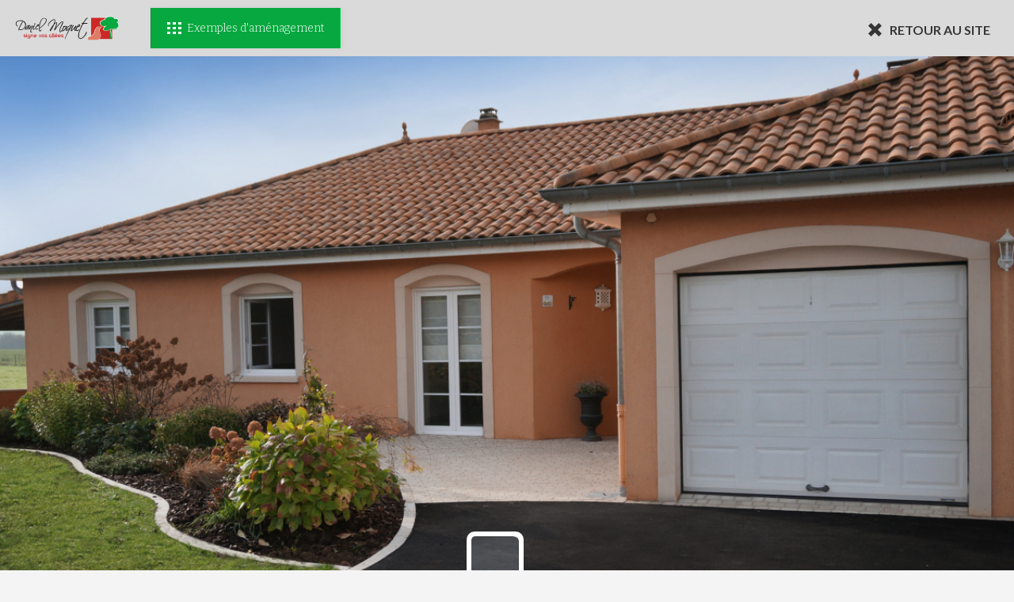

--- FILE ---
content_type: text/html; charset=iso-8859-1
request_url: https://www.daniel-moquet.com/createur-allees/amenagement-projet-details.57-thionville.cour-en-enrobe-noir-a-chaud-entreprise-cattin.phtml
body_size: 57682
content:
<!DOCTYPE html PUBLIC "-//W3C//DTD XHTML 1.0 Strict//EN" "http://www.w3.org/TR/xhtml1/DTD/xhtml1-strict.dtd">
<html xmlns="http://www.w3.org/1999/xhtml" xml:lang="fr" lang="fr" class=" single-amgt">
<head>

    <noscript>
        This page needs JavaScript activated to work.
        <style>div {
                display: none;
            }</style>
    </noscript>
        <link rel="shorcut icon" href="img/favicon.ico" type="image/x-icon"/>
    <link rel="icon" href="img/favicon.ico" type="image/x-icon"/>
    

    <meta name="p:domain_verify" content="a72205ba8a43c20131a6722ad691d058"/>
    <meta name="Author" lang="fr" content="DANIEL MOQUET Signe vos allées"/>
    <meta name="Description" content="Aménagement cour en enrobé noir à chaud aménagé par Entreprise Cattin à Thionville en enrobé noir à chaud - 5281"/>
    <meta name="Keywords" lang="fr" content="Enrobé,goudron,bitume,pavage dallage,macadam,émulsion,béton désactivé,aménagement,paysagiste,entreprise paysagiste,revêtement terrasse,daniel moquet signe vos allees,enrobe emulsion,beton desactive,cours et terrasses,allées,pavage,enrobe,cour,terrasse,asphalte,allées de jardin,allée,allée de jardin,allée de garage,entrée de garage,cour maison,allée piétonne,aménagement extérieur,revêtement extérieur,revêtement cour,revêtement allée,enrobé drainant,enrobé noir,enrobé rouge,enrobé à chaud,enrobé à froid,aire de jeux,plage de piscine,aménagement paysager,aménagement piscine,aménagement autour d'une piscine,entrée de maison,allée maison,dallage allée,motif enrobé,motif cour,prix enrobé,devis enrobé,tarif enrobé,entreprise enrobé,prix béton désactivé,béton désactivé prix,devis béton désactivé,entreprise béton désactivé,gazon synthétique,béton lavé,béton désactivé tarif,béton désactivé drainant,gravier stabilisé,gravier cour,gravier allée,gravillon cour,gravillon allée,pose enrobé,comparatif enrobé,comparatif béton désactivé,professionnel enrobé,création allée,création cour,création terrasse,exemple cour,exemple allée,exemple terrasse,photo cour,photo allée,photo terrasse,chemin,gravier chemin,enrobé chemin,aménagement cour,aménagement allée,aménagement terrasse,pavé cour,pavé allée,pavé terrasse"/>
    <meta name="Identifier-URL" content="://www.daniel-moquet.com/createur-allees"/>

    <meta name="google-site-verification" content="F0MW7t8wKv12WzI6K3fgmBv30dwulYXVtiTXsqq8Pjs"/>

        <link rel="canonical" href="https://www.daniel-moquet.com/createur-allees/amenagement-projet-details.57-thionville.cour-en-enrobe-noir-a-chaud-entreprise-cattin.phtml" />

    <meta name="Reply-to" content=""/>
    <meta name="revisit-after" content="7"/>
    <meta name="Publisher" content="Daniel Moquet"/>
    <meta name="Copyright" content="Daniel Moquet"/>
    <meta http-equiv="Content-Type" content="text/html; charset=iso-8859-1"/>

    <meta name="viewport" content="width=device-width, initial-scale=1.0, maximum-scale=1.0"/>


    <title>Réalisation Cour en enrobé noir à chaud à Thionville - 5281</title>


    <!-- recompiler tous les css ici en ligne -- a refaire -->
    <style type="text/css">
        /*! CSS Used from: Embedded */#popin-sz,.c_msgcovid{background:#fff;text-align:center}.c_msgcovid,.c_msgcovid__titre--sub{font-family:Lato,sans-serif;color:#565656}#popin-sz,#popin-sz h2,#single-h1,.c_msgcovid{text-align:center}#popin-sz,#popin-sz #close-popin-sz,#popin-sz .ec-soyooz{transition:.2s linear;-o-transition:.2s linear;-moz-transition:.2s linear;-webkit-transition:.2s linear}@media screen and (max-width:860px){#popin-sz{display:none}}#popin-sz{position:fixed;bottom:0;right:40px;width:310px;height:185px;padding:15px 5px;z-index:250;-moz-box-shadow:0 0 3px 2px #ddd;-webkit-box-shadow:0 0 3px 2px #ddd;-o-box-shadow:0 0 3px 2px #ddd;box-shadow:0 0 3px 2px #ddd}#popin-sz h2{background:#00a94f;color:#fff;border-radius:5px;padding:4px 45px;font-family:Bitter,serif;font-weight:700;display:inline-block;margin:0 auto -20px;font-size:20px;position:relative;z-index:2}#flex-popin{display:flex;flex-direction:row;height:170px;position:relative;z-index:1;margin-top:-12px}#popin-sz .ec-soyooz{width:100%;border:2px dotted #ddd}#popin-sz span.ico-syz-3{margin-bottom:3px}#popin-sz .ec-soyooz h3 a{display:inline-block;padding:6px 51px 7px 20px;border-radius:20px}.simu-flex{display:flex;flex-direction:row}#close-popin-sz{position:absolute;top:14px;right:10px;color:#ddd;font-weight:700;font-size:25px;line-height:0;opacity:1}#close-popin-sz:hover{color:#00a94f}#popin-sz.repos{background:0 0;bottom:-155px;-moz-box-shadow:none;-webkit-box-shadow:none;-o-box-shadow:none;box-shadow:none;filter:none}#popin-sz.repos .ec-soyooz{border-color:transparent}#popin-sz.repos #close-popin-sz,.lazyload{opacity:0}/*! CSS Used from: Embedded ; media=all *//*! CSS Used from: Embedded */.transconteneur.msg-covid19{padding:0 0 40px;display:flex;justify-content:space-between}.transconteneur.msg-covid19.no-bg{padding:40px 0}@media (max-width:600px){.transconteneur.msg-covid19.no-bg{padding-top:0}}.c_msgcovid{font-size:16px;font-weight:400;padding:25px 30px 20px;border-radius:0 0 15px 15px;position:relative;width:100%;box-sizing:border-box;display:flex;align-items:center;justify-content:center}.gfx-covid{width:56px;height:45px;margin-right:40px}.gfx-covid .st0{fill:#00a94f}.c-msgcovid__entete{display:flex;align-items:center;margin-bottom:25px;justify-content:center}.c_msgcovid__titre--sub{font-size:18px;display:inline-block;background:#ddd;padding:7px 40px;font-weight:700}.c_msgcovid__texte{font-weight:400}.c_msgcovid__strblock{margin-bottom:20px;font-size:22px}.c_msgcovid__p{font-size:17px;margin-bottom:20px}.vamiddle{display:inline-block;vertical-align:middle;margin-top:-5px;margin-right:15px}.c_msgcovid__mail{display:inline-block;vertical-align:middle;padding:5px;background:#4d4d4d;color:#fff;border-radius:6px}#contact-franchise a span.label,.c_msgcovid__tel{display:inline-block;vertical-align:middle}@media (max-width:860px){.gfx-covid{margin-right:20px}.transconteneur.msg-covid19{flex-direction:column}.c_msgcovid{width:100%}.c-msgcovid__entete{margin-bottom:15px}}/*! CSS Used from: Embedded *//*! CSS Used from: https://www.daniel-moquet.com/createur-allees/css/styles-univers-2020-06-30.css ; media=all *//*! CSS Used from: https://www.daniel-moquet.com/createur-allees/css/regles_responsive-2020-06-30.css ; media=all *//*! CSS Used from: https://www.daniel-moquet.com/createur-allees/css/spec-2018-01-03.css ; media=all *//*! CSS Used from: https://www.daniel-moquet.com/createur-allees/js/jquery-ui-1.8.8/ui.css ; media=all *//*! CSS Used from: https://www.daniel-moquet.com/inquery/fancybox-1.3.0blanc/jquery.fancybox-1.3.0.css ; media=all */@media all{.st3,.st4{clip-path:url(https://www.daniel-moquet.com/createur-allees/#SVGID_2_)}.st0{fill:#DC7965}.st1{fill:#DF322A}.st2,.st3{fill:#21A350}.st4,.st5,.st6{fill:#FFFFFF}.st6{clip-path:url(https://www.daniel-moquet.com/createur-allees/#SVGID_4_)}/*! @import https://www.daniel-moquet.com/createur-allees/css/common.css */#content-pager,#nav-slider{flex-direction:row;display:flex;box-sizing:border-box}.ico-svg,.svg__devis,span.ico-svg{width:30px;height:30px;margin-right:10px}#textes-slider p,.titre-sz .intro{margin-bottom:10px}#more-accueil,#soyooz-accueil,#soyooz-accueil h2,#textes-actu h3{margin-bottom:40px}#mainPage,#soyooz-accueil,#zone-univers #slider{background:url(https://www.daniel-moquet.com/createur-allees/img/squelette/bg-page.webp) top center no-repeat #f4f4f4}#annexes-f a,#footer-2018 .btn-reclamations,#links-top a,a{text-decoration:none}.margin-top10{margin-top:10px!important}.clear{clear:both!important}/*! end @import */#cest,#mainHeader #baseline_entete,.menuADerouler,.menuADerouler #gammeProduitMenu a,body{font-family:Lato,sans-serif;font-weight:400}#mainHeader #baseline_entete p.line2,#mainMenu ul li a,span.gras{font-weight:700}.ico-svg,span.ico-svg{display:inline-block;vertical-align:middle;background:url(https://www.daniel-moquet.com/createur-allees/img/squelette/icos-site.svg) 0 0/800px 600px no-repeat}#header,#zone-univers{position:relative;background:#f4f4f4}#zone-univers #header{background:0 0;position:relative;z-index:230}#zone-univers #slider img{width:100%;display:block;vertical-align:middle}#zone-univers #slider{margin-bottom:-270px;top:-209px;position:relative;width:100%;overflow:hidden}#zone-univers #slider img.loader{width:38px;position:absolute;top:50%;left:50%}#zone-univers #slider:after{content:"";display:block;height:43px;background:url(https://www.daniel-moquet.com/createur-allees/img/accueil-2018/oblique.png) top center/100% 100% no-repeat;position:absolute;bottom:0;width:100%;left:0}#zone-univers #mainMenu{-moz-box-shadow:1px 4px 7px -3px #888;-webkit-box-shadow:1px 4px 7px -3px #888;-o-box-shadow:1px 4px 7px -3px #888;box-shadow:1px 4px 7px -3px #888}#zone-univers #header .conteneur{background:rgba(77,77,77,.6)}#zone-univers #links-top a,#zone-univers #top a#trouver-entreprise{color:#fff}#zone-univers #links-top span.puce-sep{background:#4d4d4d}#zone-univers span.ico-entreprise{background-position:-140px -10px}#zone-univers a:hover span.ico-entreprise{background-position:-140px -51px}#content-pager,#nav-slider,#pager-commun a,#slider,.ec-soyooz,.ec-sz-1,.ec-sz-2,.ec-sz-3,span.ico-fleche-sz{position:relative}#launchMenuMobile,#mobilePhone,.hide-slide,.js__mob__univers,.sz__hide-mob,.var-acc #slider .slide-univ{display:none}#slider a.arrow{position:absolute;z-index:120;top:50%;margin-top:-18px;display:block;padding:15px 10px 15px 15px;background:rgba(255,255,255,.7)}.var-acc #slider a.arrow{opacity:0}.var-acc #slider a.arrowLoaded{opacity:1}#slider a#nav-arrow-r{padding:15px 7px 15px 20px}span.ico-ar{width:23px;height:36px;background-position:-540px -10px}a:hover span.ico-ar{background-position:-500px -10px}span.ico-al{width:23px;height:36px;background-position:-500px -51px}a:hover span.ico-al{background-position:-540px -51px}#fancybox-left:hover span,a#nav-arrow-l{left:20px}a#nav-arrow-r{right:20px}#slider .diapo,#textes-slider .desc-textes{position:relative;width:100%}#slider .diapo h2{position:absolute;bottom:50px;left:calc(20% + 15px);background:#e0332a;color:#fff;padding:12px 20px;border-radius:10px 10px 0 0;font-size:24px;font-family:Bitter,sans serif;font-weight:400;min-width:180px}#nav-slider,#textes-slider a{color:#4d4d4d}#slider .diapo h2:before{content:"";display:block;position:absolute;width:0;height:0;border-top:5px solid #fff;border-left:5px solid transparent;border-right:5px solid transparent;top:0;left:50%;margin-left:-2px}#slider .diapo h2 span.style{color:#555;position:absolute;display:block;top:-30px;left:10px;right:10px;text-align:center;background:rgba(255,255,244,.6);font-size:15px;font-style:italic;padding:5px 2px}#slider .diapo h2 span strong{font-family:Bitter,sans serif;font-weight:700}#slider .positionnement-produits{position:absolute;width:100%;height:100%;top:0;left:0;z-index:150}#slider .positionnement-produits a.vignette-produit{position:absolute;display:block;background:#fff;padding:6px;border-radius:10px 10px 0 0}#btns-coord a,#textes-slider .c-cta__devis-slider a:hover,.c-cta__devis-slider a:hover,.titre-sz .intro{background:#07a83f}#slider .positionnement-produits a.vignette-produit:before{position:absolute;content:"";display:block;width:0;height:0;border-top:8px solid #fff;border-left:8px solid transparent;border-right:8px solid transparent;bottom:-8px;left:50%;margin-left:-8px}#slider .positionnement-produits a.vignette-produit:after{display:block;content:"";position:absolute;bottom:-20px;left:21px;width:32px;height:5px;background:url(https://www.daniel-moquet.com/createur-allees/img/squelette/icos-site.svg) -760px -590px/800px 600px no-repeat}#slider a.vignette-produit img,#zone-univers #slider a.vignette-produit img{display:block;width:60px;height:50px;border-radius:5px 5px 0 0}#mainHeader h1 span,#presentation-video #zone-image img,.break-line,.cycle-slide-active,.ec-soyooz .ico-svg{display:block}#slider a.vignette-produit span.label{position:absolute;bottom:-2px;width:200%;left:-50%;text-align:center;background:rgba(255,255,255,.9);border:1px solid #c0c0bf;font-size:13px;color:#009534;padding:7px;box-sizing:border-box;font-weight:400;opacity:0}#slider a.vignette-produit:hover span.label{opacity:1;bottom:4px}#slider .positionnement-produits a.vignette-produit:hover{transform:translate(0,-4px)}#slider .positionnement-produits a.vignette-produit:hover:after{bottom:-28px}#nav-slider{background:#fff;padding:30px;margin-top:-60px;flex-wrap:wrap;z-index:110}#nav-slider:before{content:"";display:block;position:absolute;height:20px;width:100%;top:-18px;left:0;background:url(https://www.daniel-moquet.com/createur-allees/img/accueil-2018/oblique-1200.png) top center/100% 100% no-repeat}#textes-slider .desc-textes:before{content:"";display:block;width:50px;height:44px;background:url(https://www.daniel-moquet.com/createur-allees/img/squelette/icos-site.svg) -240px -100px/800px 600px no-repeat;position:absolute;top:-60px;right:0}#textes-slider{width:30%;font-size:16px;box-sizing:border-box;padding-top:20px}#textes-slider p strong{font-family:Bitter,sans serif;font-weight:700;font-size:18px}#textes-slider a.arr{display:inline-block;margin-top:10px;color:#4d4d4d;padding:0 0 3px;line-height:20px;position:relative;border-bottom:1px solid #4d4d4d;margin-left:12px}#textes-slider a:hover{color:#e0332a;border-bottom-color:#e0332a}#textes-slider a.arr:before{content:"";display:block;width:0;height:0;border-left:6px solid #e0332a;border-top:6px solid transparent;border-bottom:6px solid transparent;position:absolute;top:4px;left:-10px}#content-pager{width:70%;align-items:center;padding:15px 10px 15px 90px;background:#f4f4f4;background:-moz-linear-gradient(left,#f4f4f4 0,#fff 100%);background:-webkit-linear-gradient(left,#f4f4f4 0,#fff 100%);background:linear-gradient(to right,#f4f4f4 0,#fff 100%)}#content-pager:before{content:"";display:block;height:100%;width:50px;background:url(https://www.daniel-moquet.com/createur-allees/img/accueil-2018/chevron.png) center left no-repeat;position:absolute;top:0;left:0}#content-pager h2{width:20%;font-size:16px}#content-pager h2 strong{color:#07a83f;font-size:25px;display:block}#pager-commun{width:80%;display:flex;flex-direction:row}#pager-commun .cell-type{display:block;width:29.3334%;text-align:center;margin:0 2%}#pager-commun a{display:block;margin:auto;color:#fff;font-size:16px;font-weight:700}#pager-commun a:before{display:block;content:"";width:0;height:0;border-bottom:6px solid #fff;border-left:6px solid transparent;border-right:6px solid transparent;position:absolute;top:-6px;left:50%;margin-left:-3px}#pager-commun a:hover:before{border-bottom-color:#07a83f}#pager-commun a:hover img{border-color:#07a83f}.ec-sz-2:before,.ec-sz-3:before{border-top:20px solid transparent;border-bottom:20px solid transparent;margin-top:-10px}#pager-commun a img{border:6px solid #fff;box-sizing:border-box;display:block;vertical-align:middle;width:100%}#pager-commun a span.texte{position:absolute;top:5px;left:5px;bottom:5px;right:5px;background:url(https://www.daniel-moquet.com/createur-allees/img/accueil-2018/bg-noir.png) bottom left repeat-x}#pager-commun a span.texte span.name{position:absolute;bottom:0;display:block;text-align:center;padding:10px;width:100%;box-sizing:border-box}.c-cta__devis-slider{padding-top:20px;display:inline-block}#textes-slider .c-cta__devis-slider a,.c-cta__devis-slider a{display:flex;align-items:center;font-weight:700;font-size:17px;background:#e0332a;color:#fff;padding:10px 14px;width:auto;border-radius:6px;transition:.3s}#textes-slider .c-cta__devis-slider a>*,.c-cta__devis-slider a>*{align-self:flex-start}.svg__devis .st0{fill:#fff}#cta-header a.c-cta__mdoc{display:flex;align-items:center;padding:8px 12px}@media (max-width:1200px){#textes-slider .c-cta__devis-slider a,.c-cta__devis-slider a{font-size:16px}}#cta-header,.ec-soyooz .inside{display:flex;flex-direction:row}#soyooz-accueil{padding-top:70px;padding-bottom:40px}#soyooz-accueil h2{font-size:30px;color:#6b6b6b;font-weight:300}#soyooz-accueil h2 strong{color:#e0332a;font-weight:700;font-family:Bitter,serif;border-bottom:1px solid #e0332a;display:inline}span.ico-fleche-sz{width:50px;height:44px;background-position:-240px -100px;top:14px;right:-15px}#soyooz-accueil .flex-row-wrap{background:#fff}.ec-soyooz{display:block;width:25%;color:#6b6b6b}.ec-soyooz a:first-child{color:#6b6b6b}.ec-soyooz h3{font-size:20px;font-weight:300}.ec-soyooz strong{color:#07a83f;font-family:Bitter,serif;font-size:22px}#texte-geo h2 strong,.u-cta__produits strong{color:#e92a34;font-family:Bitter,serif}.ec-soyooz .inside{position:absolute;top:0;left:0;width:100%;height:100%;align-items:center;justify-content:center;text-align:center;padding:0 20px;box-sizing:border-box}.ec-sz-2:before,.ec-sz-3:before,.encoche .ec-sz-4 .inside:before{width:0;height:0;top:50%;content:""}span.ico-syz-1{width:177px;height:90px;background-position:-10px -190px;margin:0 auto 20px}span.ico-syz-2{width:78px;height:82px;background-position:-230px -190px;margin:0 auto 20px}span.ico-syz-3{width:59px;height:53px;background-position:-340px -190px;margin:0 auto 20px}.ec-sz-2{background:#f5f5f5}.ec-sz-2:before{display:block;border-left:20px solid #fff;position:absolute;left:0}.ec-sz-3{background:#efefef}#page #mainPage .conteneur,.b-shadow{background:#fff;-moz-box-shadow:1px 4px 5px 0 #d6d6d6;-webkit-box-shadow:1px 4px 5px 0 #d6d6d6;-o-box-shadow:1px 4px 5px 0 #d6d6d6;box-sizing:border-box}.ec-sz-3:before{display:block;border-right:20px solid #fff;position:absolute;right:0}.ec-soyooz h3 a,.titre-sz .intro{position:relative;color:#fff;font-size:18px}.ec-soyooz h3 a{margin-top:15px;text-align:left;display:block;border-radius:10px;background:#e0332a;border:2px solid #b21820;padding:10px 60px 10px 20px;font-size:400}.ec-soyooz .commencerIndexsz:hover,.ec-soyooz h3 a:hover{background:#07a83f;border-color:#088e36}#menuProduitsTop .commencersz:after,.ec-soyooz .commencerIndexsz:after,.ec-soyooz h3 a:after{content:"";display:block;width:16px;height:18px;background:url(https://www.daniel-moquet.com/createur-allees/img/squelette/icos-site.svg) -390px -10px/800px 600px no-repeat;position:absolute;top:50%;margin-top:-9px;right:20px}.ec-soyooz .commencerIndexsz:hover:after,.ec-soyooz h3 a:hover:after{right:15px}.ec-sz-1 img{margin:auto;display:block;max-width:240px;min-width:200px}.ec-sz-2,.ec-sz-3,.ec-sz-4{border-top:10px solid #fff;border-bottom:10px solid #fff}.titre-sz{position:absolute;bottom:30px;left:55px}.titre-sz .intro{display:inline-block;padding:5px 7px;border-radius:6px 6px 6px 0}.titre-sz .intro:after{display:block;content:"";width:12px;height:12px;position:absolute;bottom:-12px;left:0;background:url(https://www.daniel-moquet.com/createur-allees/img/squelette/icos-site.svg) -310px -100px/800px 600px no-repeat}.titre-sz .intro strong{color:#fff;font-weight:400;font-size:18px}#soyooz-accueil .titre-sz h2{font-family:Bitter,serif;font-size:18px;display:inline-block;margin:0 0 0 10px;padding:7px;background:rgba(255,255,255,.8);border-radius:10px;color:#4d4d4d}#soyooz-accueil .titre-sz h2 strong{font-size:22px;text-decoration:none;color:#4d4d4d;border-bottom:none}#carte-acc{margin-bottom:0}#page #mainPage #carte-acc{padding:10px}#carte{width:60%}#carte img{width:100%;display:block}#texte-geo{width:40%;box-sizing:border-box;padding:25px 40px 0;color:#565656}#texte-geo h2{font-weight:300;font-size:22px;color:#717171;padding-left:65px;position:relative}#texte-geo h2 strong{display:block}#texte-geo h2:before{content:"";display:block;width:49px;height:49px;background:url(https://www.daniel-moquet.com/createur-allees/img/squelette/icos-site.svg) -240px -10px/800px 600px no-repeat;position:absolute;top:3px;left:0}#texte-geo p.curr{font-size:16px;line-height:26px;margin:20px 0 25px}#texte-geo form{display:inline-block;background:#f4f4f4;border:1px solid #e5e5e5;border-radius:6px;padding:15px}#texte-geo form p{vertical-align:middle;display:inline-block}#texte-geo form input[type=text]{border:none;width:210px;font-size:16px;color:#565656;font-family:Lato,sans serif;font-weight:400;background:#f4f4f4;vertical-align:middle;display:inline-block}#texte-geo form input[type=submit]{border:none;background:url(https://www.daniel-moquet.com/createur-allees/img/squelette/icos-site.svg) -310px -10px/800px 600px no-repeat #f4f4f4;position:relative;width:26px;height:26px;cursor:pointer;font-size:0;vertical-align:middle;display:inline-block}#texte-geo form input[type=submit]:hover{background-position:-310px -50px}#acc-actu{width:calc(100% - 420px);margin-right:40px}#visu-actu{width:400px}#visu-actu img{display:block;width:100%}#textes-actu{width:calc(100% - 400px);color:#565656}#textes-actu .flex-row-wrap{align-items:left;flex-direction:column;padding:40px 50px 30px 40px}#textes-actu h2{color:#07a83f;font-weight:400;font-size:16px;margin-bottom:30px}#textes-actu h3{font-size:24px;color:#575757;font-family:Bitter,serif}#cest p a,#textes-actu h3 a{color:#575757}#textes-actu h3 a:hover{color:#e0332a}#presentation-video p,#textes-actu p{font-size:16px;line-height:26px;text-align:justify;font-weight:400}#presentation-video{width:380px}#presentation-video .flex-row-wrap{align-items:center;padding:30px}#presentation-video #zone-image{position:relative;height:214px}#presentation-video h2{font-size:16px;color:#e0332a;margin-bottom:15px;font-family:Bitter,serif;width:100%}#mainMenu #menuRealisations a img,#presentation-video p,.menuADerouler .encoche .ec-soyooz{width:100%}.encoche .ec-soyooz{width:50%}.encoche .ec-sz-4 .inside{background:#f5f5f5;border-right:10px solid #fff;position:relative}.encoche .ec-sz-4 .inside:before{display:block;border-left:14px solid #fff;border-top:14px solid transparent;border-bottom:14px solid transparent;position:absolute;margin-top:-14px;left:0}#mainHeader .c-num-vert__mobile{display:block;background:#ebebeb;margin:10px auto;padding:10px;border-radius:6px;text-align:center;font-weight:700;font-size:15px;width:75%}*{margin:0;padding:0}#btns-coord a,#cta-header a,#mainMenu ul li a,#mainMenu ul li a:before,#menuProduitsTop .commencersz,#mos-links-dm a,#mos-links-dm a:before,#pager-commun a img,#pager-commun a:before,#share-footer p a,#share-footer p a span.ico-svg,#texte-geo form input[type=submit],#textes-actu h3 a,.conteneur,.ec-soyooz .commencerIndexsz,.ec-soyooz .commencerIndexsz:after,.ec-soyooz h3 a,.ec-soyooz h3 a:after,body,span.ico-svg{transition:.2s linear;-o-transition:.2s linear;-moz-transition:.2s linear;-webkit-transition:.2s linear}.inside{transition:.16s linear;-o-transition:.16s linear;-moz-transition:.16s linear;-webkit-transition:.16s linear}img{border:none}h1{font-size:15px}#links-top a,h2{font-size:14px}h3{font-size:13px}ul li a{height:1%}h1,h2,h3{font-weight:400}.visHid{visibility:hidden}#page{background:#eceded;text-align:center}#header .conteneur{background:#eaeaea;position:relative}.conteneur,.transconteneur{width:60%;text-align:left;margin:0 auto}#page #mainPage .conteneur{box-shadow:1px 4px 5px 0 #d6d6d6;padding:40px}.b-shadow{box-shadow:1px 4px 5px 0 #d6d6d6}#slider .positionnement-produits a.vignette-produit,#slider .positionnement-produits a.vignette-produit:after,#zone-univers #slider a.vignette-produit span.label{transition:.2s;-o-transition:.2s;-moz-transition:.2s;-webkit-transition:.2s}#top{padding:12px}#top a#trouver-entreprise{float:right;color:#4d4d4d;font-size:14px;font-weight:700;margin-right:80px;position:relative;z-index:4}span.ico-entreprise{width:22px;height:21px;background-position:-350px -10px;position:relative;top:-2px}a:hover span.ico-entreprise{background-position:-350px -51px}#links-top{padding-left:15px}#links-top a{color:#9b9b9b;position:relative}#links-top span.puce-sep{display:inline-block;width:6px;height:6px;background:#9b9b9b;border-radius:6px;margin:0 10px;position:relative;top:-1px}#annexes-f span.puce-sep,span.ico-cal,span.ico-docu{top:-2px;position:relative}#annexes-f a:hover,#links-top a:hover{text-decoration:underline}svg#logo-daniel-moquet-hz{width:230px;height:78px;float:left}#mainHeader{background:#fff;padding:20px;border-radius:15px 15px 0 0}#mainHeader:after,#mainPage:after{content:"";display:table;clear:both}#avatar-2018{width:149px;height:212px;position:absolute;right:-25px;bottom:0;background:url(https://www.daniel-moquet.com/createur-allees/img/squelette/avatar-2018.webp) no-repeat;z-index:2}#mainHeader #baseline_entete{float:left;font-size:20px;color:#555;margin:15px 0 0 30px;width:237px}#mainHeader #baseline_entete .couleur{color:#07a83f}#mainHeader h1{font-size:20px}#mainHeader #baseline_entete,#mainHeader h1{position:relative;z-index:2}#cta-header{float:right;flex-wrap:wrap;border:1px solid #f4f4f4;margin:10px 115px 0 0}#cta-header a{position:relative;display:block;border:1px solid #f4f4f4;padding:19px 12px 8px;font-size:14px;color:#6b6b6b;font-weight:400}#cta-header a span.bulle{display:block;position:absolute;top:-18px;left:50%;background:#4d4d4d;border-radius:4px;color:#fff;text-align:center;padding:6px;box-sizing:border-box;font-size:12px}#cta-header a span.bulle:before{content:"";display:block;position:absolute;bottom:-4px;left:50%;margin-left:-2px;border-top:4px solid #4d4d4d;border-left:4px solid transparent;border-right:4px solid transparent}#cta-header a:first-child span.bulle{width:90px;margin-left:-45px;background:#e0332a}#cta-header a:first-child span.bulle:before{border-top-color:#e0332a}#cta-header a:nth-child(2) span.bulle{width:90px;margin-left:-45px}span.ico-cal{width:21px;height:23px;background-position:-10px -10px}a:hover span.ico-cal{background-position:-10px -51px}span.ico-rappel{width:20px;height:20px;background-position:-50px -10px}a:hover span.ico-rappel{background-position:-50px -51px}span.ico-docu{width:21px;height:23px;background-position:-90px -10px}a:hover span.ico-docu{background-position:-90px -51px}#mainMenu{background:#f4f4f4;padding:5px 5px 4px;-moz-box-shadow:1px 4px 5px 0 #d6d6d6;-webkit-box-shadow:1px 4px 5px 0 #d6d6d6;-o-box-shadow:1px 4px 5px 0 #d6d6d6;box-shadow:1px 4px 5px 0 #d6d6d6}#mainMenu .sousMenus,.menuADerouler{-webkit-box-shadow:0 3px 5px 0 rgba(50,50,50,.75);-moz-box-shadow:0 3px 5px 0 rgba(50,50,50,.75)}#mainMenu>ul{display:flex;flex-direction:row;align-items:center}#mainMenu ul li{display:block;list-style:none}#mainMenu ul li a{display:block;float:left;color:#6b6b6b;font-size:16px;padding:5px 12px 6px;margin:5px 10px 0;position:relative;font-weight:400}#mainMenu>ul li a{border-bottom:5px solid #f4f4f4}#mainMenu ul li a:hover,#mos-links-dm a:hover{background:#e0332a;color:#fff}#mainMenu ul li a#home{height:21px;width:36px;padding:0;background:url(https://www.daniel-moquet.com/createur-allees/img/squelette/icos-site.svg) -180px -10px/800px 600px no-repeat;margin:7px 20px 0 10px}#mainMenu span.separateurMenu{display:block;float:left;height:20px;margin-top:10px;border-left:1px solid #d6d6d6;width:2px;background:#fff}.menuADerouler{display:none;position:absolute;width:100%;top:200px;left:0;background:#f3f3f3;border:5px solid #dcdcdc;padding:20px;box-shadow:0 3px 5px 0 rgba(50,50,50,.75);z-index:241;box-sizing:border-box}.menuADerouler #gammeProduitMenu{position:relative;display:flex;flex-direction:row;flex-wrap:wrap;float:left;width:calc(100% - 280px);align-items:center;justify-content:flex-start}.menuADerouler #gammeProduitMenu a{display:flex;flex-direction:row;flex-wrap:wrap;align-items:center;width:20%;color:#555;padding:15px 0 15px 10px;border-radius:6px;box-sizing:border-box;font-size:12.5px;margin:0;border:none;font-weight:400;line-height:1.6}#mainMenu #menuRealisations,#mainMenu .sousMenus{top:200px;background:#f3f3f3;border:5px solid #dcdcdc;z-index:221;padding:20px;left:0}#contentMenuMobile .dev a:hover,.menuADerouler #gammeProduitMenu a:hover{background:#fff;color:#00a94f}.menuADerouler #gammeProduitMenu a span.visu{display:block;width:45px;height:45px;box-sizing:border-box}.menuADerouler #gammeProduitMenu a span.nomProduit{display:block;padding:0 0 0 10px;width:calc(100% - 60px);box-sizing:border-box}.menuADerouler #gammeProduitMenu a img{border:3px solid #fff;width:100%;height:100%;vertical-align:middle;box-sizing:border-box}#mainMenu .sousMenus{position:absolute;width:400px;box-shadow:0 3px 5px 0 rgba(50,50,50,.75)}#mainMenu .sousMenus ul{padding:0;border-top:1px solid #ddd}#mainMenu .sousMenus ul li{list-style:none;display:block;margin:0}#mainMenu .sousMenus a{display:block;border-bottom:1px solid #ddd;padding:15px;font-size:16px;color:#555;width:100%;box-sizing:border-box;margin:0}#mainMenu #menuRealisations{width:100%;-webkit-box-shadow:0 3px 5px 0 rgba(50,50,50,.75);-moz-box-shadow:0 3px 5px 0 rgba(50,50,50,.75);box-shadow:0 3px 5px 0 rgba(50,50,50,.75)}#mainMenu #menuRealisations a{width:16.6667%;padding:0;display:block;border:10px solid #f3f3f3;text-align:center;margin:0;box-sizing:border-box}#btns-coord a,#mos-links-dm a{border-radius:10px;display:block;box-sizing:border-box}#mainMenu #menuRealisations a span{display:block;padding:15px}#cest{background:#fff;color:#575757;padding:40px}#cest h2{text-align:center;font-family:Bitter,serif;font-size:22px;font-weight:400;margin-bottom:20px}#cest h2 img{width:153px;height:45px;display:inline-block;margin-right:10px;vertical-align:middle}#cest p{float:left}#cest p.ico-sf img{margin:0 auto 5px;width:110px;height:110px;display:block}#cest p.ico-sf{display:block;width:20%;box-sizing:border-box;padding:0 10px;font-size:16px;color:#575757;text-align:center}#mos-macarons{display:flex;flex-direction:row;flex-wrap:wrap;width:70%;align-items:center;margin:0 auto}#mainPage{padding:30px 0 0}#load-yt{position:absolute;top:0;left:0;width:100%;height:100%;z-index:10}a#launch-vdo-yt{position:relative;z-index:12;display:block}a#launch-vdo-yt span.ico{position:absolute;top:50%;left:50%;margin:-15px 0 0 -21px;display:block;width:42px;height:30px;background:url(https://www.daniel-moquet.com/createur-allees/img/accueil/play-yt.png) 0 0/42px 60px no-repeat;-webkit-backface-visibility:hidden;backface-visibility:hidden}a#launch-vdo-yt:hover span.ico{background-position:0 -30px}#footer-2018{background:#f4f4f4;padding:55px 0 0;font-size:15px;color:#717171}#footer-2018 h2{font-family:Bitter,serif;font-size:18px;margin:0 10px 20px}#footer-2018 .btn-reclamations{background:#4d4d4d;border-radius:4px;color:#fff;text-align:center;padding:6px;box-sizing:border-box;font-size:12px}div.flex-row-wrap{display:flex;flex-direction:row;flex-wrap:wrap}#contactez-nous{width:28%;margin-right:2%}#contactez-nous .bg{background:#ebebeb;padding:15px;border-radius:4px;margin-bottom:15px}#contactez-nous .num-vert img{margin-top:10px}#share-footer p a{display:inline-block;background:#fff;border-radius:4px;margin-left:5px}#share-footer p a:hover{background:#e0332a}#share-footer p a span.ico-svg{width:28px;height:28px;margin:0}span.ico-fb{background-position:-10px -100px}span.ico-tw{background-position:-38px -100px}span.ico-pinterest{background-position:-66px -100px}span.ico-youtube{background-position:-122px -100px}span.ico-insta{background-position:-150px -100px}a:hover span.ico-fb{background-position:-10px -128px}a:hover span.ico-tw{background-position:-38px -128px}a:hover span.ico-pinterest{background-position:-66px -128px}a:hover span.ico-youtube{background-position:-122px -128px}a:hover span.ico-insta{background-position:-150px -128px}#btns-coord a{width:49%;margin-right:1%;color:#fff;font-family:Bitter,serif;font-size:16px;text-align:center;padding:12px 5px}#btns-coord a:last-child{margin:0 0 0 1%;background:#e0332a}#btns-coord a:hover{background:#575757}#univers-dm{width:70%}#mos-links-dm{padding:20px;border-radius:4px;background:#ebebeb}#mos-links-dm a{background:#fff;padding:12px;border:5px solid #ebebeb;color:#717171;width:50%;position:relative}#mos-links-dm a:before{content:"";display:inline-block;width:27px;height:12px;vertical-align:middle;margin-right:8px;background:url(https://www.daniel-moquet.com/createur-allees/img/squelette/icos-site.svg) -190px -100px/800px 600px no-repeat}#mos-links-dm a:hover:before{background-position:-190px -121px}#annexes-f{padding:60px;text-align:center;font-size:14px;color:#717171;background:#ebebeb;margin-top:40px;font-weight:400}#annexes-f span.puce-sep{display:inline-block;width:6px;height:6px;background:#717171;border-radius:6px;margin:0 7px;vertical-align:middle}#annexes-f a{color:#717171}#annexes-f #cright{position:relative;padding-top:60px}#annexes-f #cright:before{position:absolute;top:30px;content:"";display:block;height:2px;width:500px;background:#f4f4f4;left:50%;margin-left:-250px}#menuProduitsTop .appelsz-enrich{width:250px;float:right;background:0 0;border:2px dotted #ddd;padding-top:0;margin-bottom:0;box-sizing:border-box;border-radius:0;margin-top:18px}#menuProduitsTop .commencersz,.ec-soyooz .commencerIndexsz{background:#e0332a;color:#fff;font-size:18px;position:relative}#menuProduitsTop .linkAllsz{width:100%;padding:0;margin:0}#menuProduitsTop .linkAllsz .ec-sz-4 h2.abs{position:absolute;z-index:100;top:-17px;left:0;width:100%;background:0 0;font-size:14px;text-align:center;box-sizing:border-box}#menuProduitsTop .linkAllsz .ec-sz-4 h2.abs span.bg{display:inline-block;padding:5px;background:#00a94f;border-radius:6px;color:#fff;margin:0 auto}#menuProduitsTop .linkAllsz .ec-soyooz h2 strong{color:#fff;font-size:15px}#menuProduitsTop .encoche .ec-sz-4 .inside,#menuProduitsTop .linkAllsz .ec-sz-4{border:none;position:relative}#menuProduitsTop .encoche .ec-sz-4 .inside{padding:35px 20px 20px}#menuProduitsTop .encoche .ec-sz-4 .inside:before{border-left-color:#ddd;left:-2px}#menuProduitsTop .commencersz{display:inline-block;border-radius:20px;border:2px solid #ab2525;padding:5px 45px 5px 15px;margin:5px 10px 0}#menuProduitsTop .commencersz:hover{background:#00a94f;border-color:#029647}.ec-soyooz .commencerIndexsz{text-align:left;display:block;border-radius:10px;border:2px solid #b21820;padding:10px 60px 10px 20px;font-weight:400;margin-top:0}.ec-soyooz.ec-sz-4{padding:10px 20px 20px}@media (min-width:600px){#soyooz-accueil .ec-soyooz{width:50%!important}.sz__hide-mob{display:inline}.ec-soyooz.ec-sz-4,.ec-soyooz.ec-sz-4 .inside{padding:0}.ec-soyooz .commencerIndexsz{margin-top:15px}}@media (min-width:860px){#soyooz-accueil .ec-soyooz{width:33.3334%!important}}@media (min-width:1010px){#soyooz-accueil .ec-soyooz{width:25%!important}}@media (max-width:860px){#textes-slider .c-cta__devis-slider,.c-cta__devis-slider{display:block;text-align:center}#textes-slider .c-cta__devis-slider a,.c-cta__devis-slider a{justify-content:center}.c-cta__devis-slider a{justify-content:flex-start;text-align:left}#footer-2018{padding-top:20px;border-top:2px solid #ebebeb}#soyooz-accueil{margin-bottom:0}}.u-cta__produits{display:block;margin:20px auto 25px;padding:25px;background:#fff;text-align:center;color:#717171;font-size:20px;box-sizing:border-box;-moz-box-shadow:1px 4px 5px 0 #d6d6d6;-webkit-box-shadow:1px 4px 5px 0 #d6d6d6;-o-box-shadow:1px 4px 5px 0 #d6d6d6;box-shadow:1px 4px 5px 0 #d6d6d6}@media (min-width:600px){.u-cta__produits{display:none}}.ico__fleche{display:inline-block;width:16px;height:18px;background:url(https://www.daniel-moquet.com/createur-allees/img/squelette/icos-site.svg) -390px -72px/800px 600px no-repeat;margin-left:17px;position:relative;top:3px}@media (max-width:400px){#mainHeader img.svg__numero-vert{width:100%;display:block;margin:auto}}#nav-mm .ec-soyooz.ec-sz-4{width:100%;box-sizing:border-box;padding:0;border:none}#nav-mm .ec-soyooz.ec-sz-4 .commencerIndexsz{margin-top:12px}#nav-mm .ec-soyooz.ec-sz-4 a{background:#fff;display:flex;align-items:center;justify-content:center}@media (max-width:1000px){#textes-slider .c-cta__devis-slider a,.c-cta__devis-slider a{font-size:15px}#cest p.ico-sf{width:33.3334%!important;padding-bottom:20px}#nav-slider #content-pager:before{display:none}#nav-slider #content-pager{padding:20px;flex-direction:column;width:100%;box-sizing:border-box;text-align:center}#nav-slider #content-pager h2{width:100%;text-align:center;margin-bottom:20px}#nav-slider #pager-commun .cell-type{width:30%;margin:0 0 20px}#pager-commun{flex-direction:row;justify-content:space-between}}@media (max-width:600px){#footer-2018 .btn-reclamations{display:block;margin:0 auto 20px;font-size:16px}#pages-pied .u-simulink,#pages-pied a{display:block;margin:15px auto}.js__mob__univers{display:block;background:#4d4d4d;text-align:center;color:#fff;padding:12px;border-radius:5px;margin:0 60px 15px}#univers-dm .flex-row-wrap{display:none}#cest{padding:30px 0!important}#cest p.ico-sf{width:50%!important;padding-bottom:20px}#mos-macarons{justify-content:center}#pager-commun{flex-direction:column}#nav-slider #pager-commun .cell-type{width:100%;margin:0 0 20px}}.page--accueil .link-back-home{display:none!important}#nav-mm .nav_mobile,#nav-mm a.var-hl{font-family:Bitter,serif;font-weight:700}span#fixResponsive{display:none;width:1px}#contentMenuMobile{display:none;position:fixed;z-index:1;width:100%;height:100%;overflow-y:auto;background:#ddd;color:#fff}#encaps{background:#eceded;position:relative;z-index:2}#nav-mm{padding:0 22px 22px}#nav-mm .nav_mobile{display:block;font-size:18px;padding:0 15px 10px 0;color:#353535}.title-mm-navigation{margin-top:20px}#nav-mm a{display:block;font-size:18px;margin:0 0 7px;background:#f5f5f5;padding:12px;color:#666;-webkit-border-radius:5px;-moz-border-radius:5px;border-radius:5px}#nav-mm a.titreFleche{background:url(https://www.daniel-moquet.com/createur-allees/img/mobile/puce_menu_90_grise.png) right center no-repeat #fff}#nav-mm a.var-hl{background:#00a94f;color:#fff}#contentMenuMobile a#closemm{display:block;font-size:13px;width:auto;padding:12px;background:#353535;color:#fff;text-align:center;margin-bottom:20px}#contentMenuMobile p.num-vert{padding:10px 20px;margin-bottom:15px;text-align:center}#contentMenuMobile p.num-vert img{width:auto;margin:auto}#contentMenuMobile .dev{background:#00a94f;-webkit-border-radius:5px;-moz-border-radius:5px;border-radius:5px;padding:3%;margin:0 0 15px}#contentMenuMobile .dev a{margin:0 0 1%;font-size:18px;background:#18c76a;color:#fff;border:none;border-bottom:1px solid #077c3e;-webkit-border-radius:0px;-moz-border-radius:0;border-radius:0}#pannel-mobile{display:none;background:#07a83f;width:100%;border-collapse:collapse;position:fixed;z-index:320}#pannel-mobile .ico{display:inline-block;width:30px;height:30px;vertical-align:middle;margin-right:10px;background:url(https://www.daniel-moquet.com/createur-allees/img/squelette/ico-site.svg) -12px -242px/800px 400px no-repeat}#pannel-mobile a{border:1px solid #068535;display:table-cell;width:25%;box-sizing:border-box;height:60px;vertical-align:middle;position:relative}a#launchMenuMobile .ico{display:block;width:20px;height:16px;background-position:-280px -80px;margin:auto;position:relative;top:-6px}a#tel-mobile .ico{display:block;width:22px;height:24px;background-position:-430px -80px;margin:auto;position:relative;top:-6px}a#facebook-mobile .ico,a#info-mobile .ico{display:block;width:22px;height:22px;margin:auto;position:relative;top:-6px}a#info-mobile .ico{background-position:-460px -80px}a#facebook-mobile .ico{background-position:-490px -80px}#pannel-mobile a span.libelle-panel-m{position:absolute;width:100%;text-align:center;font-size:10px;color:#fff;bottom:0;padding-bottom:6px}@media screen and (max-width:2000px){.conteneur,.transconteneur{width:70%}#slider .diapo h2{left:calc(15% + 20px)}}@media screen and (max-width:1800px){.conteneur,.transconteneur{width:82%}#slider .diapo h2{left:calc(9% + 20px)}}@media screen and (max-width:1600px){.conteneur,.transconteneur{width:88%}#slider .diapo h2{left:calc(6% + 20px)}}@media screen and (max-width:1400px){.conteneur,.transconteneur{width:92%}#slider .diapo h2{left:calc(4% + 20px)}}@media screen and (max-width:1300px){span.ico-al,span.ico-ar{background-size:400px 300px;width:12px;height:18px}#avatar-2018{display:none}#cta-header{margin:16px 10px 0 0}#nav-slider{margin-top:-10px}#slider .diapo h2{bottom:10px}#slider a.arrow{margin-top:0}span.ico-ar{background-position:-270px -5px}a:hover span.ico-ar{background-position:-250px -5px}span.ico-al{background-position:-250px -25px}a:hover span.ico-al{background-position:-270px -25px}#top a#trouver-entreprise{margin-right:10px}#visu-actu{width:350px}#textes-actu{width:calc(100% - 350px)}#acc-actu{align-items:center}#textes-actu h3{font-size:20px;margin-bottom:30px}#mos-macarons{width:85%}#zone-univers #slider{top:0;margin-bottom:-20px}#header .conteneur{width:100%}#mainHeader{border-radius:0}}@media screen and (max-width:1200px){span#fixResponsive{width:2px}#mainHeader #baseline_entete{display:none}#load-yt{left:0}#textes-actu,.menuADerouler #gammeProduitMenu{width:calc(100% - 260px)}#content-pager{padding-left:50px}#mos-links-dm a,#mos-macarons,#pager-commun{width:100%}#texte-geo{padding:15px}#texte-geo h2{font-size:20px}#texte-geo h2 strong{display:inline}#visu-actu{width:260px}#textes-actu h3{font-size:18px;margin-bottom:20px}#contactez-nous #share-footer span.label{display:block;margin-bottom:10px}#btns-coord a{width:100%;margin:0 0 2%}#contactez-nous{width:38%}#univers-dm{width:60%}}@media screen and (max-width:1010px){#presentation-video h2,#presentation-video p,#texte-geo,#texte-geo h2{text-align:center}#mainMenu ul,#texte-geo h2{padding-left:0}span#fixResponsive{width:3px}#mainMenu #menuRealisations,.menuADerouler{width:730px}#cest p{border-bottom:1px solid #fff}#zone-univers #header{margin-bottom:0}#carte,#contactez-nous,#header .conteneur,#texte-geo,#textes-actu,#univers-dm,#visu-actu,#zone-univers #header .conteneur{width:100%}#soyooz-accueil .ec-sz-3,#texte-geo p.curr{display:none}#soyooz-accueil .ec-soyooz{width:33.3334%}#slider a.arrow{top:35%}#texte-geo h2:before{display:block;vertical-align:middle;position:relative;top:auto;left:auto;margin:0 auto 20px}#texte-geo form{margin:20px 0;box-sizing:border-box}#acc-actu,#presentation-video{width:100%;margin:0 0 30px}#presentation-video #zone-image{height:auto}#presentation-video #zone-image img{width:100%!important}#contactez-nous{margin-bottom:30px}#cest p.ico-sf{width:50%}#mainMenu ul li a{margin:5px 5px 0;padding:5px 5px 6px}}@media screen and (max-width:860px){#mobilePhone,#mobilePhone a{color:#008b45}#soyooz-accueil .ec-soyooz,#textes-slider{width:100%}#contactez-nous .bg,#footer-2018 h2,#mainHeader,#mobilePhone,#textes-slider{text-align:center}span#fixResponsive{width:4px}.conteneur{width:94%}#carte-acc #carte,#mainHeader #cta-header,#mainMenu,#mainMenu ul,#mobilePhone,#more-accueil,#slider .positionnement-produits a.vignette-produit,#soyooz-accueil .ec-sz-2,#top,#zone-univers #mainMenu,.cest_accueil,span.ico-fleche-sz{display:none}#cest p{float:none;width:96%;margin-left:0;border-bottom:1px solid #fff;padding-left:4%}#mobilePhone{position:fixed;z-index:250;width:100%;background:#ce3131;padding:8px 0;font-size:24px;font-weight:700;-webkit-border-bottom-right-radius:10px;-webkit-border-bottom-left-radius:10px;-moz-border-radius-bottomright:10px;-moz-border-radius-bottomleft:10px;border-bottom-right-radius:10px;border-bottom-left-radius:10px}#mobilePhone span.num{display:block;background:url(https://www.daniel-moquet.com/createur-allees/img/top-phone-mob.gif) top center/309px 34px no-repeat;width:195px;height:34px;margin:7px auto 0;padding:5px 0 0 114px}#top{height:25px;padding-top:80px}#mainHeader #baseline_entete{font-size:22px;margin-top:63px}#mainHeader #baseline_entete h1{font-size:22px}#mainHeader #baseline_entete p.line2,#mainHeader #baseline_entete span.line2{font-size:24px;margin-left:0}#mainHeader{border-radius:0}#pannel-mobile{display:table}#page{padding-top:62px}svg#logo-daniel-moquet-hz{float:none;width:auto}#zone-univers #slider{margin-bottom:50px;overflow:visible}#slider .diapo h2{bottom:-50px;left:5%;width:90%;padding-bottom:30px;box-sizing:border-box}#nav-slider{margin-top:0}#soyooz-accueil{padding-top:20px}#soyooz-accueil h2{font-size:24px;padding:0 40px}.ec-soyooz .inside{position:relative;top:auto;left:auto;height:auto;padding:40px 0}#nav-mm .ec-soyooz .inside{padding:10px 0 15px}.var-acc .ec-soyooz .inside{padding:0}#mainPage{padding-bottom:0}}@media screen and (max-width:650px){span#fixResponsive{width:5px}.encoche .ec-soyooz{width:100%}.encoche .ec-sz-4 .inside{border-left:10px solid #fff}#annexes-f #cright:before{width:90%;margin-left:-45%}#page #mainPage .conteneur{padding:20px}}@media screen and (max-width:590px){#mainHeader #baseline_entete{font-size:18px;margin-top:63px}#mainHeader #baseline_entete h1{font-size:18px}#mainHeader #baseline_entete p.line2,#mainHeader #baseline_entete span.line2{font-size:20px;margin-left:0}#launchMenuMobile{font-size:20px}}@media screen and (max-width:500px){span#fixResponsive{width:5px}#cest p.ico-sf{width:100%}}@media only screen and (-webkit-min-device-pixel-ratio:1.5),only screen and (min-device-pixel-ratio:1.5){#mobilePhone span.num{height:33px;margin:7px auto 0;padding:6px 0 0 114px}}@media only screen and (max-width:320px) and (-webkit-min-device-pixel-ratio:1.5),only screen and (max-width:320px) and (min-device-pixel-ratio:1.5){span#fixResponsive{width:6px}#launchMenuMobile{font-size:20px}}@media screen and (min-width:860px){#mainHeader .c-num-vert__mobile{display:none}#mainHeader .c-num-vert__mobile img{width:75%}}.ui-widget{font-family:Lucida Grande,Lucida Sans,Arial,sans-serif;font-size:1.1em}.ui-widget-content{border:1px solid #a6c9e2;background:url(https://www.daniel-moquet.com/createur-allees/js/jquery-ui-1.8.8/images/ui-bg_inset-hard_100_fcfdfd_1x100.png) 50% bottom repeat-x #fcfdfd;color:#222}.ui-corner-all{-moz-border-radius:5px;-webkit-border-radius:5px;border-radius:5px}.ui-menu{display:block;list-style:none;padding:2px;margin:0;float:left}.ui-autocomplete{position:absolute;cursor:default}div#fancy-bg-s,div#fancy-bg-se,div#fancy-bg-sw{bottom:-20px;height:20px}#fancybox-loading{position:fixed;top:50%;left:50%;height:40px;width:40px;margin-top:-20px;margin-left:-20px;cursor:pointer;overflow:hidden;background:0 0;z-index:1104;display:none}#fancybox-loading div{position:absolute;top:0;left:0;width:40px;height:480px;background:url(https://www.daniel-moquet.com/inquery/fancybox-1.3.0blanc/fancy_loading.png) no-repeat}#fancybox-overlay{position:fixed;top:0;left:0;bottom:0;right:0;background:#000;z-index:1100;display:none}#fancybox-tmp{padding:0;margin:0;border:0;overflow:auto;display:none}#fancybox-wrap{position:absolute;top:0;left:0;margin:0;padding:20px;z-index:1101;display:none}#fancybox-outer{position:relative;width:100%;height:100%;background:#fff}#fancybox-inner{position:absolute;top:0;left:0;width:1px;height:1px;padding:0;margin:0;outline:0;overflow:hidden}#fancybox-close{position:absolute;top:-15px;right:-15px;width:32px;height:32px;background:url(https://www.daniel-moquet.com/inquery/fancybox-1.3.0blanc/fancy_close.png) top left no-repeat;cursor:pointer;z-index:1103;display:none}#fancybox-left,#fancybox-right{position:absolute;bottom:0;height:100%;width:35%;cursor:pointer;outline:0;background-image:url(https://www.daniel-moquet.com/inquery/fancybox-1.3.0blanc/blank.gif);z-index:1102;display:none}#fancybox-left{left:0}#fancybox-right{right:0}#fancybox-left-ico,#fancybox-right-ico{position:absolute;top:50%;left:-9999px;width:30px;height:30px;margin-top:-15px;cursor:pointer;z-index:1102;display:block}#fancybox-left-ico{background:url(https://www.daniel-moquet.com/inquery/fancybox-1.3.0blanc/fancy_nav_left.png) no-repeat}#fancybox-right-ico{background:url(https://www.daniel-moquet.com/inquery/fancybox-1.3.0blanc/fancy_nav_right.png) no-repeat}#fancybox-left:hover,#fancybox-right:hover{visibility:visible}#fancybox-right:hover span{left:auto;right:20px}div.fancy-bg{position:absolute;padding:0;margin:0;border:0;z-index:1001}div#fancy-bg-n{top:-20px;left:0;width:100%;height:20px;background:url(https://www.daniel-moquet.com/inquery/fancybox-1.3.0blanc/fancy_shadow_n.png) repeat-x}div#fancy-bg-ne{top:-20px;right:-20px;width:20px;height:20px;background:url(https://www.daniel-moquet.com/inquery/fancybox-1.3.0blanc/fancy_shadow_ne.png) no-repeat}div#fancy-bg-e{top:0;right:-20px;height:100%;width:20px;background:url(https://www.daniel-moquet.com/inquery/fancybox-1.3.0blanc/fancy_shadow_e.png) repeat-y}div#fancy-bg-se{right:-20px;width:20px;background:url(https://www.daniel-moquet.com/inquery/fancybox-1.3.0blanc/fancy_shadow_se.png) no-repeat}div#fancy-bg-s{left:0;width:100%;background:url(https://www.daniel-moquet.com/inquery/fancybox-1.3.0blanc/fancy_shadow_s.png) repeat-x}div#fancy-bg-sw{left:-20px;width:20px;background:url(https://www.daniel-moquet.com/inquery/fancybox-1.3.0blanc/fancy_shadow_sw.png) no-repeat}div#fancy-bg-w{top:0;left:-20px;height:100%;width:20px;background:url(https://www.daniel-moquet.com/inquery/fancybox-1.3.0blanc/fancy_shadow_w.png) repeat-y}div#fancy-bg-nw{top:-20px;left:-20px;width:20px;height:20px;background:url(https://www.daniel-moquet.com/inquery/fancybox-1.3.0blanc/fancy_shadow_nw.png) no-repeat}}/*! CSS Used from: Embedded */.ui-autocomplete{max-height:100px;overflow-y:auto;overflow-x:hidden;top:50px!important}.lazyloading{opacity:1;transition:opacity .3s;background:url(img/svg-loader/oval.svg) center no-repeat #eceded}img.lazyload::before,img.lazyloading::before{display:block;content:'';padding-top:80%}img.lazyload:not([src]){visibility:hidden}#single-h1{font-size:30px;font-weight:300;color:#4d4d4d;margin:20px 0 30px}#single-h1 strong{color:#07a83f;font-weight:700;font-family:Bitter,serif}#mos-amgt{display:flex;flex-direction:row;flex-wrap:wrap}#mos-amgt a.cell-amgt{position:relative;display:block;width:23%;margin:0 1% 1.5vw;overflow:hidden;-moz-box-shadow:1px 1px 3px 0 #aaa;-webkit-box-shadow:1px 1px 3px 0 #aaa;-o-box-shadow:1px 1px 3px 0 #aaa;box-shadow:1px 1px 3px 0 #aaa}#realisations-entreprise #mos-amgt .amgt-syz,#realisations-entreprise #mos-amgt a.cell-amgt{width:31.3334%;margin:0 1% 2%}#navigationDeLaPage{width:24%;float:left}#contenuDeLaPage{width:73%;float:right;font-size:16px;padding:30px 40px 20px}.page_produit #contenuDeLaPage p{color:#4d4d4d;font-size:16px}#navigationDeLaPage h2{color:#444;font-size:20px;padding:10px 10px 15px;font-weight:300}#navigationDeLaPage .noBackground{background:#fff;border:none;padding-top:15px;padding-bottom:10px;margin-top:20px}#navigationDeLaPage .contentNav{background:#fff;padding:15px;margin-bottom:10px;-webkit-box-shadow:1px 4px 5px 0 #d6d6d6;-o-box-shadow:1px 4px 5px 0 #d6d6d6;box-shadow:1px 4px 5px 0 #d6d6d6}#navigationDeLaPage .noRadius{border-top-right-radius:0}#navigationDeLaPage ul li{list-style:none;display:block}#navigationDeLaPage ul li a{display:block;background:#fff;color:#555;font-size:15px;padding:12px;border-bottom:1px solid #d5d5d5}#navigationDeLaPage ul li a.actif,#navigationDeLaPage ul li a:hover{background:#e0332a;color:#fff;padding-left:12px}#contenuDeLaPage h1,#contenuFranchise #bandeauTop h1{font-size:26px;color:#00a94f;padding:0}#contenuDeLaPage h2,#top-pamgt a{font-size:20px;font-family:Bitter,serif}#contenuDeLaPage h1 span.grisfonce{font-size:22px}#contenuDeLaPage h2{color:#e0332a;padding:20px 20px 10px 0;margin-bottom:25px;position:relative}#contenuDeLaPage h2:after{content:"";display:block;width:25px;height:7px;background:#e0332a;position:absolute;left:0;bottom:0}#mos-amgt a.cell-amgt img{display:block;width:100%;height:100%}#mosaique-amgt{padding:30px;border-top:1px solid #eee;background:#fff}#mosaique-amgt .filtres{margin:0 0 30px 10px}#mosaique-amgt .filtres strong{font-weight:700;font-family:Bitter,serif;font-size:16px;display:inline-block;margin-right:10px}#mosaique-amgt .filtres a{font-size:15px;display:inline-block;padding:6px;margin-right:5px;margin-bottom:5px;background:#f4f4f4;color:#353535}#mosaique-amgt .filtres a.actif,#mosaique-amgt .filtres a:hover{background:#353535;color:#fff}#mosaique-amgt .flex-row-wrap a{width:25%;padding:15px 15px 50px;box-sizing:border-box;margin:0;font-size:16px;line-height:22px;color:#353535;position:relative}#mosaique-amgt .flex-row-wrap a:hover{-moz-box-shadow:0 0 6px 0 #ccc;-webkit-box-shadow:0 0 6px 0 #ccc;-o-box-shadow:0 0 6px 0 #ccc;box-shadow:0 0 6px 0 #ccc}#mosaique-amgt .flex-row-wrap a:after{display:block;content:"";width:30px;height:7px;background:#e0332a;position:absolute;bottom:15px;left:15px}#mosaique-amgt .flex-row-wrap a:hover:after{width:60px}#mosaique-amgt .flex-row-wrap a img{display:block;width:100%;margin-bottom:10px}#mosaique-amgt .flex-row-wrap a span{display:block}#mosaique-amgt a span.name{min-height:40px;margin-bottom:6px}#mosaique-amgt a span.no-height{min-height:0}#top-pamgt{align-items:center}#top-pamgt a{border-left:1px solid #068d35;border-right:1px solid #09d14e;position:relative;display:block;width:auto;padding:16px 20px 14px;box-sizing:border-box;background:#07a83f;color:#fff;font-weight:300;-moz-box-shadow:2px 0 6px 0 #ccc;-webkit-box-shadow:2px 0 6px 0 #ccc;-o-box-shadow:2px 0 6px 0 #ccc;box-shadow:2px 0 6px 0 #ccc}#descriptif-amgt .txt,#top-pamgt h1{font-size:16px;box-sizing:border-box}#top-pamgt a#back{border-left:0}#top-pamgt a:hover{background:#068e35}#top-pamgt h1{padding:15px 15px 15px 30px;color:#353535}#top-pamgt h1 strong{font-family:Bitter,serif}span.ico-hmbrgr{width:18px;height:15px;background-position:-590px -10px;position:absolute;top:50%;margin-top:-6px;right:10px}span.ico-fam{width:18px;height:15px;background-position:-590px -55px;margin-right:0}#descriptif-amgt{padding:30px;align-items:center}#descriptif-amgt .txt{width:60%;line-height:24px;color:#555;padding:0 45px 0 0;font-weight:400;text-align:justify}#descriptif-amgt .boutons-amgt{width:40%;text-align:center;font-style:italic;font-size:17px;line-height:22px;color:#4d4d4d}#descriptif-amgt .boutons-amgt a{position:relative;display:block;background:#e0332a;border-radius:10px;padding:10px;color:#fff;font-size:18px;margin-top:15px}#descriptif-amgt .boutons-amgt a:before{content:"";display:block;width:0;height:0;border-bottom:6px solid #e0332a;border-left:6px solid transparent;border-right:6px solid transparent;position:absolute;top:-6px;left:50%;margin-left:-6px}span.ico-cal-b{width:23px;height:26px;background-position:-450px -10px;position:relative;top:-2px}#descriptif-amgt .boutons-amgt a:hover{background:#353535}#descriptif-amgt .boutons-amgt a:hover:before{border-bottom-color:#353535}a:hover span.ico-cal-b{background-position:-450px -51px}#top-franchise{margin:10px auto 25px}#avatar-franchise{width:136px;margin-right:34px}#avatar-franchise img{border-radius:15px}#entete-franchise{width:calc(100% - 170px)}#entete-franchise h1{font-size:24px;font-weight:300;color:#353535;margin-bottom:10px}#entete-franchise h1 .hl{font-size:28px;color:#e0332a;font-weight:400}#entete-franchise h1 .hl strong{font-family:Bitter,serif;font-weight:700}#infos-loc .bulle-simple{display:inline-block;background:#353535;border-radius:8px;padding:10px;color:#fff;font-weight:700;font-size:15px;vertical-align:middle;position:relative}#contact-franchise a span.ico-svg:after,#infos-loc .bulle-simple:after{content:"";display:block;width:0;height:0;position:absolute;top:50%;margin-top:-5px;border-left:5px solid #353535;border-top:5px solid transparent;border-bottom:5px solid transparent;right:-5px}#infos-loc h2{display:inline-block;font-size:16px;margin-left:10px;vertical-align:middle}#contact-franchise{float:right;display:flex;flex-direction:row;flex-wrap:wrap;margin-bottom:15px}#infos-loc{float:left}#contact-franchise a{display:block;color:#353535;font-size:15px}#contact-franchise a#rdv_franchise{width:215px}#contact-franchise a#franchise-rappeler{width:155px}#contact-franchise a#doc_franchise{width:170px}#contact-franchise a span.ico-svg{width:26px;height:26px;background-color:#353535;border-radius:8px;padding:6px 7px;color:#fff;font-weight:700;font-size:15px;vertical-align:middle;position:relative}#contact-franchise a.actif span.ico-svg,#contact-franchise a:hover span.ico-svg{background-color:#e0332a}#contact-franchise a.actif span.ico-svg:after,#contact-franchise a:hover span.ico-svg:after{border-left-color:#e0332a}#contact-franchise a span.ico-cal{background-position:-4px -310px}#contact-franchise a span.ico-tel{background-position:-49px -310px}#contact-franchise a span.ico-doc{background-position:-95px -310px}.var-noent #contact-franchise{padding:10px 0;border-top:2px dotted #ddd;border-bottom:2px dotted #ddd;float:none}.var-noent #infos-loc{float:none}.var-noent #infos-loc h2{margin:0 0 15px}#description-entreprise{width:30%;margin-right:2%}
        #description-entreprise .c-bloc-clotures{display:flex;flex-wrap:nowrap;align-content:center;justify-content:center;margin-bottom:10px}#description-entreprise .c-bloc-clotures svg{width:65px;padding-right:15px;margin-bottom:15px}#description-entreprise .c-bloc-clotures .svg__main-logo-clotures .st3{fill:#ffcb00}#description-entreprise .c-bloc-clotures .svg__main-logo-clotures .st4{fill:#a7c10c}#description-entreprise .c-bloc-clotures .svg__main-logo-clotures .st5{fill:#009a3e}#description-entreprise .c-img-clotures{display:flex;flex-wrap:nowrap;background:#ffcb00;padding:20px 16px;position:relative;z-index:5;border-radius:8px;justify-content:center}#description-entreprise .c-img-clotures:before{content:"";display:block;width:0;height:0;border-bottom:8px solid #ffcb00;border-left:8px solid transparent;border-right:8px solid transparent;position:absolute;top:-8px;left:50%;margin-left:-4px}#description-entreprise .c-img-clotures a{margin:0 6px 20px;position:relative;border:4px solid #fff}#description-entreprise .c-img-clotures a span{display:block;background:#fff;padding:10px 0;color:#353535;text-align:center;position:absolute;bottom:-20px;left:-4px;right:-4px;font-weight:700}#description-entreprise .c-link-moquet-clotures{display:block;text-align:center;padding-top:10px;color:#009a3e;font-size:16px;letter-spacing:1px;font-weight:700}#description-entreprise .c-img-clotures img{width:100%;display:block}#realisations-entreprise{width:68%}#description-entreprise .block-txt{margin-bottom:25px;padding:25px}#description-entreprise .no-padding{padding:0}#description-entreprise .no-padding .inside-padding{padding:25px}#description-entreprise .block-txt h2{color:#4d4d4d;font-size:18px;font-family:Bitter,serif;text-align:center;margin-bottom:15px}#description-entreprise #actu-entreprise h2{text-align:left}#description-entreprise .block-txt h2 strong{color:#07a83f;font-size:20px}#description-entreprise .block-txt p{font-size:15px;line-height:22px;text-align:justify;font-weight:300}#description-entreprise .block-txt p.ttes-actus{position:relative;padding-top:15px;margin-top:10px}#description-entreprise .block-txt p.ttes-actus:before{content:"";position:absolute;width:32px;height:8px;background:#d8d8d8;top:0;left:0}#description-entreprise .block-txt p.ttes-actus a{color:#555;border-bottom:2px solid #d8d8d8}#description-entreprise .block-txt p.ttes-actus a:hover{color:#e0332a;border-bottom-color:#fff}#description-entreprise p.tel{font-weight:700;color:#e0332a;font-size:24px;font-family:Bitter,serif;margin-bottom:18px;text-align:center}#contenuFranchise #boutonContact a#appel_franchise span,#contenuFranchise #boutonContact a#doc_franchise span,#description-entreprise p.tel a{color:#e0332a}#description-entreprise p.tel a:hover,#infosFranchise p#telrouge a:first-child:hover,.infosFranchise p.telrouge a:first-child:hover{border-bottom:2px solid #e0332a}#description-entreprise p.tel:after{content:"";display:table;clear:both}#description-entreprise a#demande-devis{display:block;background:#e0332a;padding:10px 10px 8px;border-radius:6px;font-family:Bitter,serif;font-size:20px;text-align:center;color:#fff;margin:10px 0}#description-entreprise a#demande-devis:hover{background:#c52c24}#description-entreprise #changeMonNumero{display:block;text-align:center;margin-bottom:10px}#description-entreprise a#changeMonNumero:hover{border:none}span.ico-devis{width:26px;height:20px;background-position:-10px -380px;position:relative;top:-2px}a:hover span.ico-devis{background-position:-10px -411px}span.ico-pointer{width:15px;height:21px;background-position:-50px -380px}span.ico-mail{width:21px;height:15px;background-position:-80px -380px}#description-entreprise p.adresse,#description-entreprise p.mail{padding:15px;text-align:center;color:#555;font-weight:400}#description-entreprise p.mail{border-top:2px solid #f4f4f4}#description-entreprise p.mail a{color:#555}#description-entreprise p.mail a:hover{border-bottom:1px solid #888}#contenuFranchise h1{font-size:22px;color:#555;font-weight:400;padding:5px 0}#contenuFranchise h1 span.gras{font-size:28px;color:#e0332a}#contenuFranchise #texteIntro{position:relative;width:100%;float:left;text-align:justify;margin-bottom:10px}#contenuFranchise #intTexteIntro{font-size:18px;line-height:24px;background:#00a94f;color:#fff;padding:15px;-webkit-border-radius:15px;-webkit-border-bottom-left-radius:0;-moz-border-radius:15px;-moz-border-radius-bottomleft:0;border-radius:15px 15px 15px 0}#contenuFranchise #intTexteIntro a{color:#fff;font-weight:700;text-decoration:underline}#contenuFranchise #intTexteIntro a:hover{text-decoration:none}#contenuFranchise #texteIntro #coinGraphic{background:#00a94f;width:100px;height:20px;position:absolute;bottom:-20px;left:0}#contenuFranchise #texteIntro #coinGraphic span{display:block;background:#fff;width:100px;height:20px;-webkit-border-top-left-radius:20px;-moz-border-radius-topleft:20px;border-top-left-radius:20px}#contenuFranchise #boutonContact{float:right;width:290px;padding-bottom:30px}#contenuFranchise #boutonContact a{display:block;font-size:16px;padding:12px 12px 12px 50px;background:url(../img/franchises/cal.png) 15px center/22px 20px no-repeat #e0332a;color:#fff;-webkit-border-radius:10px;-moz-border-radius:10px;border-radius:10px}#contenuFranchise #boutonContact a:hover{background-color:#aa2424}#contenuFranchise #boutonContact a#rdv_franchise{margin-bottom:10px}#contenuFranchise #boutonContact a#appel_franchise{background:url(../img/franchises/tel.png) 15px center/24px 25px no-repeat #fff;color:#555}#contenuFranchise #boutonContact a#appel_franchise:hover,#contenuFranchise #boutonContact a#doc_franchise:hover{background-color:#dcdcdc}#contenuFranchise #boutonContact a#doc_franchise{background:url(../img/franchises/doc.png) 15px center/24px 25px no-repeat #fff;color:#555}.page_avis #contenuFranchise .cell_type1 h3{font-size:18px;margin-bottom:8px}.page_avis #contenuFranchise .texteType1{font-size:14px;margin-top:8px}.extras_avisclient #addAvis,.extras_avisclient #formulaireFranchise,.page_avis #addAvis,.page_avis #formulaireFranchise{padding:20px;margin:15px;background:#f4f4f4;border-radius:10px}.page_avis #contenuFranchise #formulaireFranchise h2{padding-top:0;padding-left:0;background-image:none;font-family:Bitter,Lato,sans-serif;font-weight:700}.page_avis #contenuFranchise #formulaireFranchise h2.sep{margin-top:30px;border-top:1px solid #ddd;padding-top:35px}#formulaireFranchise .label50,.formPostuler .label50{width:100%;padding:.3% 1%;box-sizing:border-box}#formulaireFranchise .label50 input,.formPostuler .label50 input{padding:10px;width:69%;box-sizing:border-box}.formPostuler .label50 select{width:69%}#formulaireFranchise .label30,.formPostuler .label30{float:left;width:31%;padding:.3% 1%}#formulaireFranchise .label30 label,.formPostuler .label30 label{width:31%}#formulaireFranchise .label30 label.nociv,.formPostuler .label30 label.nociv{width:21%}#formulaireFranchise .label30 input,#formulaireFranchise .label30 select,.formPostuler .label30 input{padding:3% 4%;width:55%}#formulaireFranchise .label30 select{padding:3% 4%;width:60%}#formulaireFranchise .disp50{width:50%;padding:10px;box-sizing:border-box}#formulaireFranchise .disp100 input,#formulaireFranchise .disp100 label,#formulaireFranchise .disp100 select,#formulaireFranchise .disp50 input,#formulaireFranchise .disp50 label,#formulaireFranchise .disp50 select,#formulaireFranchise .flex-row-wrap .labelWide input{display:block;width:100%;padding:10px;box-sizing:border-box}#formulaireFranchise .disp100 label,#formulaireFranchise .disp50 label{padding:0 10px 5px 0}#formulaireFranchise .disp100{width:100%;padding:10px;box-sizing:border-box}#formulaireFranchise .hidden,#formulaireFranchise .label50 label.hidden,.popup-reseau[data-visible=false]{display:none}#formulaireFranchise svg.remove-img{width:15px}#formulaireFranchise .flex-row-wrap .labelWide{width:100%}#formulaireFranchise .flex-row-wrap .labelWide label{width:100%;display:block;padding:0 10px 8px 0;font-weight:300}#formulaireFranchise p.font12{padding:20px 0}.popup-reseau[data-visible=true]{display:flex}.popup-reseau{display:flex;background:rgba(255,255,255,.8);justify-content:center;align-items:center;position:fixed;top:0;left:0;right:0;bottom:0;z-index:9999;color:#4d4d4d}.popup-reseau__inside{position:relative;border-radius:30px;width:800px;background:#fff;box-shadow:0 0 3px rgba(0,0,0,.037),0 0 7.2px rgba(0,0,0,.053),0 0 13.5px rgba(0,0,0,.065),0 0 24.1px rgba(0,0,0,.077),0 0 45.1px rgba(0,0,0,.093),0 0 108px rgba(0,0,0,.13)}.popup-reseau__autres{border-radius:30px;padding:40px;box-shadow:0 -1.1px 2.2px rgba(0,0,0,.02),0 -2.7px 5.3px rgba(0,0,0,.028),0 -5px 10px rgba(0,0,0,.035),0 -8.9px 17.9px rgba(0,0,0,.042),0 -16.7px 33.4px rgba(0,0,0,.05),0 -40px 80px rgba(0,0,0,.07)}.popup-reseau__sur{padding:30px 0}.popup-reseau__sur__fl{display:flex;align-items:center;justify-content:center;flex:1}.vous-etes{display:flex;align-items:center}.vous-etes>svg{margin-right:20px}.vous-etes__txt{font-size:22px;color:#4d4d4d}.vous-etes__txt h2{font-size:22px;line-height:30px}.vous-etes__txt strong{font-size:32px;font-style:italic}.popup-reseau__sur__fl>svg{margin-left:80px}.popup-reseau__close-btn{position:absolute;top:30px;right:30px;width:20px;height:20px;cursor:pointer}.popup-reseau__close-btn:after,.popup-reseau__close-btn:before{content:"";display:block;background:#4d4d4d;width:15px;height:3px;position:absolute;top:0}.popup-reseau__close-btn:before{transform:rotate(45deg)}.popup-reseau__close-btn:after{transform:rotate(-45deg)}.divise-boutons{display:flex;gap:40px;width:100%}.divise-boutons>*{flex:1;display:flex;flex-direction:column;align-items:center;text-align:center}.popup-reseau__autres__intro{font-size:20px;margin-bottom:40px;text-align:center}.bouton-reseau{border-radius:30px;padding:30px;position:relative}.bouton-reseau:before{content:"";display:block;position:absolute;width:100px;height:2px;background:#fff;top:-2px;left:calc(50% - 50px)}.bouton-reseau__ico{position:absolute;top:-25px;padding:0 15px}.bouton-reseau__ico svg,.svg__network{width:46px;height:49px}.bouton-reseau--clotures{border:2px solid #eec318}.bouton-reseau--jardins{border:2px solid #a5c40a}.bouton-reseau .vous-etes__txt{margin:15px auto 8px}@media (min-width:800px){.bouton-reseau{transition:.4s ease-out}.bouton-reseau:hover{box-shadow:0 0 3px rgba(0,0,0,.037),0 0 7.2px rgba(0,0,0,.053),0 0 13.5px rgba(0,0,0,.065),0 0 24.1px rgba(0,0,0,.077),0 0 45.1px rgba(0,0,0,.093),0 0 108px rgba(0,0,0,.13)}}.tags-activites{font-size:13px;display:flex;gap:7px;padding-top:5px}.tags-activites>span{display:block;padding:5px 5px 4px;border-radius:3px;position:relative;font-weight:700;font-size:12px}.tags-activites>span:before{content:"";display:block;width:0;height:0;border-bottom:4px solid #000;border-left:4px solid transparent;border-right:4px solid transparent;position:absolute;top:-4px;left:calc(50% - 4px)}.tags-activites--allees>span{background:#df382a;color:#fff}.tags-activites--allees>span:before{border-bottom-color:#df382a}.tags-activites--clotures>span{background:#eec318;color:#505050}.tags-activites--clotures>span:before{border-bottom-color:#eec318}.tags-activites--jardins>span{background:#a5c40a;color:#505050}.tags-activites--jardins>span:before{border-bottom-color:#a5c40a}.svg__network .st0{fill:#525252}.svg__network--allees .st1{fill:#df382a}.svg__network--clotures .st1{fill:#ffcc00}.svg__network--jardins .st1{fill:#a5c40a}.c-allees{color:#df382a}.c-clotures{color:#eec318}.c-jardins{color:#a5c40a}.svg__clotures{width:180px;height:54px}.svg__clotures .st0{fill:#3d3f34}.svg__clotures .st1{fill:#fcc200}.svg__clotures .st2{fill:none}.svg__clotures .st3{fill:#ffcb00}.svg__clotures .st4{fill:#a7c10c}.svg__clotures .st5{fill:#009a3e}.svg__jardins{width:180px;height:45px}.svg__jardins .st0{fill:#ADBF30}.svg__jardins .st1{fill:#3C9847}.svg__jardins .st2{fill:#D57C1C}
    </style>

    <link rel="stylesheet" type="text/css" href="https://www.daniel-moquet.com/createur-allees/dist/css/AutoCompleteCity.min.css" media="all"/>
    <link rel="stylesheet" type="text/css" href="https://www.daniel-moquet.com/createur-allees/css/operation-ete.css?v=20250925"/>

    <script type="text/javascript">
        window.service_keys = {};
        window.service_keys['ID_ANALYTICS'] = 'UA-4208242-1';
        window.service_keys['ID_ADWORDS'] = 'AW-1057046563';
        window.service_keys['GOOGLEMAPS_KEY'] = 'AIzaSyB-q2Sy7lGTCmxRoTMFOVwlrdP15ymZG3E';
        window.service_keys['GOOGLEMAPS_FIND'] = 'false';
        window.service_keys['CAPTCHA_PUBLIC'] = '6LeRjhAsAAAAAFxrQJnJNC2fB1TDle7mTH3pYumL';
        window.service_keys['ID_FACEBOOK_PIXEL'] = '893538991277124';
        window.service_keys['ID_HUBSPOT'] = '6093156';
    </script>

    <script type="application/javascript" src="https://www.daniel-moquet.com/createur-allees/js/GTM/load-gtm.js?t=20240513_1547"></script>
    <script type="application/javascript" src="https://www.daniel-moquet.com/createur-allees/js/GTM/load-google-analytics.js?t=20240513_1547"></script>
    <script type="application/javascript" src="https://www.daniel-moquet.com/createur-allees/js/GTM/load-google-maps.js?t=20240513_1547"></script>
    <script type="application/javascript" src="https://www.daniel-moquet.com/createur-allees/js/GTM/load-google-recaptcha.js?t=20240513_1547"></script>
    <script type="application/javascript" src="https://www.daniel-moquet.com/createur-allees/js/GTM/load-google-facebook-pixel.js?t=20240513_1547"></script>
    <script type="application/javascript" src="https://www.daniel-moquet.com/createur-allees/js/GTM/load-google-hubspot.js?t=20240513_1547"></script>

    <!-- Google Tag Manager -->
    <script type="text/javascript">
       (function(w,d,s,l,i){
            w[l]=w[l]||[];w[l].push({'gtm.start':
                    new Date().getTime(),event:'gtm.js'});var f=d.getElementsByTagName(s)[0],
                j=d.createElement(s),dl=l!='dataLayer'?'&l='+l:'';
            j.async=true;
            j.src='https://www.googletagmanager.com/gtm.js?id='+i+dl;
            f.parentNode.insertBefore(j,f);
        })(window,document,'script','dataLayer','GTM-T5GT7T');
    </script>
    <!-- End Google Tag Manager -->

    <!-- Schema.org -->
    <script type="application/ld+json">
        {
            "@context": "https://schema.org/",
            "@type": "WebSite",
            "name": "Daniel Moquet signe vos allées",
            "url": "https://www.daniel-moquet.com/createur-allees/"
        }
    </script>
    <!-- End Schema.org -->

    <!-- Meta Pinterest -->
    <meta name="p:domain_verify" content="a72205ba8a43c20131a6722ad691d058"/>

    <!-- Hotjar Tracking Code for https://www.daniel-moquet.com -->
    <script>
      (function(h,o,t,j,a,r){
        h.hj=h.hj||function(){(h.hj.q=h.hj.q||[]).push(arguments)};
        h._hjSettings={hjid:2375893,hjsv:6};
        a=o.getElementsByTagName('head')[0];
        r=o.createElement('script');r.async=1;
        r.src=t+h._hjSettings.hjid+j+h._hjSettings.hjsv;
        a.appendChild(r);
      })(window,document,'https://static.hotjar.com/c/hotjar-','.js?sv=');
    </script>
</head>
<body>
    <!-- Google Tag Manager (noscript) -->
    <noscript>
        <iframe src="https://www.googletagmanager.com/ns.html?id=GTM-T5GT7T" height="0" width="0" style="display:none;visibility:hidden"></iframe>
    </noscript>
    <!-- End Google Tag Manager (noscript) -->
    <span id="fixResponsive"></span>
    <div id="contentMenuMobile">
        <p id="close-mm"><a href="" id="closemm"><span class="gras">X</span> FERMER</a></p>

        
        <div id="nav-mm">

                            <span class="nav_mobile var-entreprise">Votre entreprise contact</span>
                <div class="infosContact">
                    <p> Cattin<br/>105 impasse Raymond Reisser                             <span class="ad">57940 METZERVISSE</span></p>
                    <p id="telrougemm">
                        <a href="tel:0382592288">0382592288</a><a href="tel:0800500045" class="suiviAppel"><img src="img/footer/numero-vert-daniel-moquet.png" alt="Numéro vert : 0 800 50 00 45"></a>
                    </p>
                </div>
                
            <!--<a href="">PRENDRE RDV</a>-->
            <a href="creation_allees_prendre_rdv_57-thionville.phtml">Prendre RDV</a>            <a href="creation_allees_me_rappeler_57-thionville.phtml" class="var-hl">Me rappeler</a>
            <a href="creation_allees_documentation_57-thionville.phtml">Documentation</a>
            <a href="createurs_allees_entreprises.php">Trouver une entreprise</a>


            <!-- NAVIGATION -->

            <span class="nav_mobile title-mm-navigation">NAVIGATION</span>

            <a class="link-back-home" href="./">Retour accueil</a>

                                <a href="createur_allees_qui-sommes-nous_une-success-story-familiale.phtml">Qui sommes-nous ?<span class="fleche"></span></a>
                    <span class="separateurMenu"></span>                        <div class="dev">
                                                    <a href="createur_allees_qui-sommes-nous_une-success-story-familiale.phtml">Une success-story familiale</a>
                                                        <a href="createur_allees_qui-sommes-nous_des-valeurs-a-partager.phtml">Des valeurs à partager</a>
                                                        <a href="createur_allees_qui-sommes-nous_nos-engagements-pour-vous-satisfaire.phtml">Nos engagements pour vous satisfaire</a>
                                                        <a href="createur_allees_qui-sommes-nous_dm-score-l-indice-d-impact.phtml">DM Score, l'indice d'impact</a>
                                                        <a href="createur_allees_qui-sommes-nous_pour-aller-plus-loin.phtml">Pour aller plus loin</a>
                                                        <a href="createur_allees_qui-sommes-nous_les-entreprises.phtml">Les entreprises</a>
                                                        <a href="createur_allees_qui-sommes-nous_daniel-moquet-recrute.phtml">Daniel Moquet recrute</a>
                                                        <a href="createur_allees_qui-sommes-nous_daniel-moquet-signe-vos-clotures.phtml">Daniel Moquet Signe Vos Clôtures</a>
                                                        <a href="createur_allees_qui-sommes-nous_daniel-moquet-signe-vos-jardins.phtml">Daniel Moquet Signe Vos Jardins</a>
                                                    </div>            <a class="titre titreFleche" href="revetement_allees_bitume-drainant.phtml">Nos produits</a>
            <div class="dev">
                                    <a href="revetement_allees_bitume-drainant.phtml">BITUME DRAINANT</a>
                                        <a href="revetement_allees_gravier-stabilise-drainant.phtml">GRAVIER STABILISÉ DRAINANT</a>
                                        <a href="revetement_allees_gravier-agglomere.phtml">GRAVIER AGGLOMÉRÉ</a>
                                        <a href="revetement_allees_gravier-goudronne.phtml">GRAVIER GOUDRONNÉ</a>
                                        <a href="revetement_allees_resine-drainante.phtml">RÉSINE DRAINANTE</a>
                                        <a href="revetement_allees_enrobe-noir-a-chaud.phtml">ENROBÉ NOIR À CHAUD</a>
                                        <a href="revetement_allees_beton-desactive.phtml">BÉTON DESACTIVÉ</a>
                                        <a href="revetement_allees_beton-imitation-bois.phtml">BÉTON IMITATION BOIS</a>
                                        <a href="revetement_allees_gazon-synthetique.phtml">GAZON SYNTHÉTIQUE</a>
                                        <a href="revetement_allees_pave-bordure.phtml">PAVÉ BORDURE</a>
                                        <a href="revetement_allees_dallage-et-pavage-exterieur.phtml">DALLAGE ET PAVAGE EXTÉRIEUR</a>
                                        <a href="revetement_allees_pave-pierre-naturelle.phtml">PAVÉ PIERRE NATURELLE</a>
                                        <a href="revetement_allees_pave-beton-vieilli.phtml">PAVÉ BÉTON VIEILLI</a>
                                </div>
            <a class="titre titreFleche" href="amenagement-projets.argumentaire.phtml">Exemples de realisations</a>
            <div class="dev">
                <a href="amenagement-accueil.php">Vue d'ensemble</a>
                                    <a href="amenagement-projets.chemin.phtml">Chemin</a>
                                        <a href="amenagement-projets.cour.phtml">Cour</a>
                                        <a href="amenagement-projets.allee-de-garage.phtml">Allée de garage</a>
                                        <a href="amenagement-projets.entree-de-maison.phtml">Entrée de maison</a>
                                        <a href="amenagement-projets.allee-pietonne.phtml">Allée piétonne</a>
                                        <a href="amenagement-projets.allee-de-jardin.phtml">Allée de jardin</a>
                                        <a href="amenagement-projets.terrasse.phtml">Terrasse</a>
                                        <a href="amenagement-projets.plage-de-piscine.phtml">Plage de piscine</a>
                                        <a href="amenagement-projets.aire-de-jeux.phtml">Aire de jeux</a>
                                        <a href="amenagement-projets.motifs.phtml">Motifs</a>
                                        <a href="amenagement-projets.acces-mobilite-reduite.phtml">Accès mobilité réduite</a>
                                </div>
                            <a class="titre" href="createur_allees_temoignages_temoignage-de-mr-et-mme-pivette.phtml">Témoignages</a>                        <div class="dev">
                                                    <a href="createur_allees_temoignages_temoignage-de-mr-et-mme-pivette.phtml">Témoignage de Mr et Mme Pivette</a>
                                                        <a href="createur_allees_temoignages_temoignage-de-mme-jumelais.phtml">Témoignage de Mme Jumelais</a>
                                                        <a href="createur_allees_temoignages_temoignage-de-mr-sorin.phtml">Témoignage de  Mr Sorin</a>
                                                        <a href="createur_allees_temoignages_temoignage-de-mr-et-mme-delelee.phtml">Témoignage de  Mr et Mme Delelee</a>
                                                        <a href="createur_allees_temoignages_temoignage-de-mr-bourgoin.phtml">Témoignage de Mr Bourgoin</a>
                                                        <a href="createur_allees_temoignages_temoignage-de-commerciaux.phtml">Témoignage de commerciaux</a>
                                                    </div>
            <a href="createur_allees_actualites_un-exterieur-confortable-avec-peu-d-entretien-le-reve-des-proprietaires.phtml">Actualités</a>
            <a class="margin-top10" href="creation_allees_extras.php?part=avis-client">Déposer un avis</a>
            <a class="margin-top10" href="createur-allees_faq.php">F.A.Q</a>
            <a class="margin-top10" target="_blank" href="https://www.franchise-daniel-moquet.fr/">Devenir franchisé</a>

            <div class="ec-soyooz ec-sz-4">
                <a class="gtagButtonSzAccueil" href="choix_revetement_cour_allee_terrasse.php">
                    <div class="inside"><h3><span class="ico-svg ico-syz-3"></span>Découvrez le
                            <span class="break-line"><strong>revètement idéal</strong></span><span class="commencerIndexsz">COMMENCER</span>
                        </h3></div>
                </a>
            </div>


        </div>
    </div>
    <div id="encaps">

    <div id="pannel-mobile">
        <a href="#" id="launchMenuMobile"><span class="ico"></span><span class="libelle-panel-m">Menu</span></a>
        <a href="creation_allees_prendre_rdv_57-thionville.phtml" title="Prendre rendez-vous avec un paysagiste à Thionville (Moselle)" " id="tel-mobile"><span class="ico"></span><span class="libelle-panel-m">Prendre RDV</span></a>
        <a href="creation_allees_me_rappeler_57-thionville.phtml" id="info-mobile"><span class="ico"></span><span class="libelle-panel-m">Me rappeler</span></a>
        <a href="creation_allees_documentation_57-thionville.phtml" id="facebook-mobile"><span class="ico"></span><span class="libelle-panel-m">Documentation</span></a>
    </div>

    <!-- /////// POPUP RESEAU DES SITES MOQUET  -->
<!-- ////////////////////////////////////////////////////// -->
<!-- /////// POPUP RESEAU DES SITES MOQUET  -->
<div class="js__popup-reseau popup-reseau" data-visible="false">
    <div class="popup-reseau__inside">
        <a class="js__popup-reseau__close popup-reseau__close-btn"></a>
        <!-- // -->
        <!-- // -->
        <div class="popup-reseau__sur">
            <div class="popup-reseau__sur__fl">
                <div class="vous-etes">
                    <svg class="svg__network svg__network--allees" xmlns="http://www.w3.org/2000/svg" x="0" y="0" viewBox="0 0 172 183.8" style="enable-background:new 0 0 172 183.8" xml:space="preserve"><path class="st0" d="M135 34.1c.8-1.9-.1-4.1-2-5-1.9-.8-4.1.1-5 2l-3.5 8.3c2.4.8 4.7 1.8 7 2.9l3.5-8.2zM133.9 26.9c1.8.8 3.6 1.1 5.5 1.1 1.8 0 3.5-.3 5.2-1 3.5-1.4 6.2-4.1 7.7-7.5 3-7.1-.3-15.4-7.4-18.4-7.1-3-15.4.3-18.4 7.4-3 7.1.3 15.4 7.4 18.4zm-.4-15.4c1-2.5 3.4-3.9 6-3.9.8 0 1.7.2 2.5.5 3.3 1.4 4.8 5.2 3.4 8.5-.7 1.6-1.9 2.8-3.5 3.5-1.6.6-3.4.6-5-.1-3.3-1.4-4.8-5.2-3.4-8.5zM148.2 156.6c1.7-1.2 2-3.6.8-5.3l-6.1-8.2c-1.9 1.6-4 3.1-6.1 4.4l6.2 8.3c.7 1 1.9 1.5 3 1.5.7.1 1.5-.2 2.2-.7zM169.2 161.4c-2.2-3-5.5-5-9.2-5.5-3.7-.5-7.4.4-10.4 2.6-6.2 4.6-7.5 13.4-2.9 19.6 2.2 3 5.5 5 9.2 5.5.7.1 1.4.1 2.1.1 3 0 5.9-1 8.4-2.8 6.2-4.5 7.5-13.3 2.8-19.5zm-4.8 9.3c-.2 1.7-1.2 3.2-2.5 4.3-1.4 1-3.1 1.5-4.8 1.2-1.7-.2-3.2-1.2-4.3-2.5-2.1-2.9-1.5-6.9 1.3-9.1 1.1-.8 2.5-1.3 3.9-1.3.3 0 .6 0 .9.1 1.7.2 3.2 1.2 4.3 2.5 1 1.4 1.4 3.1 1.2 4.8zM138.6 123.4c0-1.8-1.5-3.3-3.3-3.3H131c2.1-6.2 3.3-13.2 3.6-20.4h10.7c1.8 0 3.3-1.5 3.3-3.3s-1.5-3.3-3.3-3.3h-10.7c-.3-7.2-1.5-14.2-3.6-20.4h4.3c1.8 0 3.3-1.5 3.3-3.3s-1.5-3.3-3.3-3.3h-6.9c-1.4-3-3.1-5.8-5-8.3-1.1-1.4-3.1-1.7-4.6-.6-1.4 1.1-1.7 3.1-.6 4.6 1 1.4 2 2.8 2.8 4.4h-13.3V55.7c0-1.8-1.5-3.3-3.3-3.3s-3.3 1.5-3.3 3.3v10.6H88c.9-1.6 1.8-3.1 2.8-4.4 1.1-1.4.8-3.5-.6-4.6-1.4-1.1-3.5-.8-4.6.6-1.9 2.5-3.5 5.3-5 8.3h-6.9c-1.8 0-3.3 1.5-3.3 3.3s1.5 3.3 3.3 3.3H78C76 79 74.7 86 74.4 93.2H63.8c-1.8 0-3.3 1.5-3.3 3.3s1.5 3.3 3.3 3.3h10.7c.3 7.2 1.5 14.2 3.6 20.4h-4.3c-1.8 0-3.3 1.5-3.3 3.3s1.5 3.3 3.3 3.3h6.9c1.5 3.3 3.3 6.2 5.4 8.9.6.8 1.6 1.3 2.6 1.3.7 0 1.4-.2 2-.7 1.4-1.1 1.7-3.1.6-4.6-1.2-1.5-2.2-3.1-3.2-4.9h13.3v10.6c0 1.8 1.5 3.3 3.3 3.3s3.3-1.5 3.3-3.3v-10.6h13.3c-1 1.7-2 3.4-3.2 4.9-1.1 1.4-.9 3.5.6 4.6.6.5 1.3.7 2 .7 1 0 1.9-.4 2.6-1.3 2-2.6 3.8-5.6 5.4-8.9h6.9c1.5-.1 3-1.6 3-3.4zm-14.4-50.6c2.3 6.1 3.7 13.1 4 20.4h-20.4V72.8h16.4zm-39.2 0h16.3v20.4H81c.3-7.3 1.7-14.3 4-20.4zm0 47.4c-2.3-6.1-3.7-13.1-4-20.4h20.4v20.4H85zm22.8 0V99.7h20.4c-.3 7.4-1.7 14.4-4 20.4h-16.4z"/><g><path class="st1" d="M12.4 93.6c-3.7.4-7.1 2.3-9.4 5.2s-3.4 6.6-3 10.3c.8 7.1 6.9 12.4 13.9 12.4.5 0 1.1 0 1.6-.1 3.7-.4 7.1-2.3 9.4-5.2s3.4-6.6 3-10.3c-.8-7.7-7.8-13.2-15.5-12.3zM131.4 42.4c-2.2-1.1-4.6-2.1-7-2.9-6.2-2.2-12.9-3.4-19.9-3.4-33.3 0-60.4 27.1-60.4 60.4 0 1.3.1 2.5.1 3.8l-10.6 1.2c-2.1.2-3.6 2.1-3.3 4.2.2 1.9 1.9 3.3 3.7 3.3h.4l10.7-1.2c5.3 27.9 29.9 49.1 59.3 49.1 11.8 0 22.8-3.4 32.2-9.3 2.1-1.3 4.2-2.8 6.1-4.4 13.5-11.1 22.1-27.9 22.1-46.7.2-23.7-13.5-44.2-33.4-54.1zm-26.8 104.5c-27.8 0-50.4-22.6-50.4-50.4s22.6-50.4 50.4-50.4S155 68.7 155 96.5s-22.6 50.4-50.4 50.4z"/></g></svg>
                    <div class="vous-etes__txt">
                        <h2>Vous êtes sur le site<br/><strong class="c-allees">signe vos allées</strong></h2>
                        <div class="tags-activites tags-activites--allees">
                            <span>ALLÉE</span>
                            <span>COUR</span>
                            <span>TERRASSE</span>
                        </div>
                    </div>
                </div>
                
<svg id="logo-daniel-moquet-hz" xmlns="http://www.w3.org/2000/svg" xmlns:xlink="http://www.w3.org/1999/xlink" viewBox="0 0 230 90">
    <style type="text/css">
      #logo-daniel-moquet-hz .st0{fill:#CC2826;}
      #logo-daniel-moquet-hz .st1{fill:#222221;}
      #logo-daniel-moquet-hz .st2{fill:#07a83f;}
      #logo-daniel-moquet-hz .st3{fill:#DE7B65;}
      #logo-daniel-moquet-hz .st4{fill:#FFFFFF;}
    </style>
    <g>
        <rect x="168" y="22.1" class="st0" width="46.7" height="47.1"/>
        <path class="st0" d="M22.2,62.7c-0.1-0.1-0.4-0.3-0.8-0.4l-2.7-0.9c-0.1,0-0.1-0.1-0.1-0.2c0-0.1,0-0.2,0.1-0.3
		c0.3-0.3,0.8-0.5,1.3-0.5c0.6,0,1,0.2,1.4,0.6c0.1,0.1,0.2,0.2,0.3,0.2s0.2,0.1,0.3,0.1c0.2,0,0.3-0.1,0.4-0.2
		c0.1-0.1,0.2-0.3,0.2-0.4c0-0.1,0-0.3-0.1-0.4c-0.7-0.8-1.5-1.2-2.5-1.2c-0.3,0-0.6,0-0.9,0.1c-0.3,0.1-0.6,0.2-0.8,0.4
		c-0.2,0.2-0.5,0.4-0.6,0.6c-0.2,0.2-0.2,0.5-0.2,0.8c0,0.4,0.1,0.8,0.4,1.1h0c0.1,0.1,0.4,0.3,0.8,0.4l2.7,0.9
		c0.1,0,0.2,0.1,0.2,0.2c0,0.1,0,0.2-0.1,0.2c-0.3,0.3-0.8,0.5-1.3,0.5c-0.6,0-1-0.2-1.4-0.6c-0.1-0.1-0.2-0.1-0.2-0.2
		c-0.1-0.1-0.2-0.1-0.3-0.1c-0.2,0-0.3,0.1-0.4,0.2c-0.1,0.1-0.2,0.3-0.2,0.4c0,0.1,0,0.3,0.1,0.4c0.7,0.8,1.5,1.2,2.5,1.2
		c0.3,0,0.6,0,0.9-0.1c0.3-0.1,0.6-0.2,0.8-0.4c0.2-0.2,0.5-0.4,0.6-0.6c0.2-0.2,0.2-0.5,0.2-0.8C22.6,63.4,22.5,63,22.2,62.7
		L22.2,62.7z"/>
        <path class="st0" d="M24.4,59.2c-0.2,0-0.3,0.1-0.4,0.2c-0.1,0.1-0.2,0.3-0.2,0.4v5.3c0,0.2,0.1,0.3,0.2,0.4
		c0.1,0.1,0.3,0.2,0.4,0.2s0.3-0.1,0.4-0.2c0.1-0.1,0.2-0.3,0.2-0.4v-5.3c0-0.2-0.1-0.3-0.2-0.4C24.7,59.2,24.6,59.2,24.4,59.2z"/>
        <path class="st0" d="M24.4,57.3c-0.2,0-0.4,0.1-0.5,0.2c-0.1,0.1-0.2,0.3-0.2,0.5c0,0.2,0.1,0.4,0.2,0.5c0.1,0.1,0.3,0.2,0.5,0.2
		c0.2,0,0.4-0.1,0.5-0.2c0.1-0.1,0.2-0.3,0.2-0.5c0-0.2-0.1-0.4-0.2-0.5C24.8,57.4,24.6,57.3,24.4,57.3z"/>
        <path class="st0" d="M29.2,59.2c-0.9,0-1.7,0.3-2.3,1c-0.6,0.6-0.9,1.4-0.9,2.3c0,0.9,0.3,1.7,0.9,2.3c0.6,0.6,1.4,1,2.3,1
		c0.8,0,1.4-0.2,2-0.7v0.7c0,0.3-0.1,0.6-0.4,0.9c-0.4,0.4-1,0.7-1.6,0.7c-0.6,0-1.1-0.2-1.6-0.7c-0.1-0.1-0.2-0.2-0.3-0.4
		c-0.1-0.2-0.2-0.3-0.3-0.4c-0.1-0.1-0.2-0.1-0.3-0.1c-0.2,0-0.3,0.1-0.4,0.2c-0.1,0.1-0.2,0.3-0.2,0.4c0,0.1,0,0.2,0.1,0.3
		c0.2,0.3,0.3,0.5,0.6,0.8c0.2,0.2,0.5,0.4,0.7,0.6c0.3,0.2,0.5,0.3,0.8,0.4c0.3,0.1,0.6,0.1,0.9,0.1c0.3,0,0.5,0,0.8-0.1
		c0.3-0.1,0.5-0.2,0.7-0.3c0.2-0.1,0.5-0.3,0.7-0.4c0.2-0.2,0.4-0.4,0.5-0.6c0.1-0.2,0.3-0.4,0.4-0.7c0.1-0.2,0.1-0.5,0.1-0.8v-3.2
		c0-0.9-0.3-1.7-0.9-2.3C30.9,59.5,30.1,59.2,29.2,59.2z M31.1,63.2c-0.1,0.2-0.2,0.5-0.4,0.6c-0.2,0.2-0.4,0.3-0.6,0.4
		c-0.2,0.1-0.5,0.2-0.8,0.2c-0.3,0-0.5-0.1-0.8-0.2c-0.2-0.1-0.5-0.3-0.6-0.4c-0.2-0.2-0.3-0.4-0.4-0.6c-0.1-0.2-0.2-0.5-0.2-0.8
		c0-0.3,0.1-0.5,0.2-0.8c0.1-0.2,0.2-0.5,0.4-0.6c0.2-0.2,0.4-0.3,0.6-0.4c0.2-0.1,0.5-0.2,0.8-0.2c0.3,0,0.5,0.1,0.8,0.2
		c0.2,0.1,0.5,0.3,0.6,0.4c0.2,0.2,0.3,0.4,0.4,0.6c0.1,0.2,0.2,0.5,0.2,0.8C31.3,62.7,31.2,63,31.1,63.2z"/>
        <path class="st0" d="M38.5,60.1c-0.3-0.3-0.6-0.5-1-0.6c-0.4-0.2-0.7-0.2-1.1-0.2c-0.7,0-1.3,0.2-1.8,0.6c0-0.2-0.1-0.3-0.2-0.4
		c-0.1-0.1-0.3-0.2-0.4-0.2c-0.2,0-0.3,0.1-0.4,0.2c-0.1,0.1-0.2,0.3-0.2,0.4v5.3c0,0.2,0.1,0.3,0.2,0.4c0.1,0.1,0.3,0.2,0.4,0.2
		c0.2,0,0.3-0.1,0.4-0.2c0.1-0.1,0.2-0.3,0.2-0.4v-2.9c0-0.2,0-0.5,0.1-0.7c0.1-0.2,0.2-0.4,0.4-0.6c0.2-0.2,0.4-0.3,0.6-0.4
		c0.2-0.1,0.5-0.1,0.7-0.1c0.2,0,0.5,0,0.7,0.1c0.2,0.1,0.4,0.2,0.6,0.4c0.2,0.2,0.3,0.4,0.4,0.6c0.1,0.2,0.1,0.5,0.1,0.7v2.9
		c0,0.2,0.1,0.3,0.2,0.4c0.1,0.1,0.3,0.2,0.4,0.2c0.2,0,0.3-0.1,0.4-0.2c0.1-0.1,0.2-0.3,0.2-0.4v-2.9c0-0.4-0.1-0.8-0.2-1.2
		C39,60.7,38.8,60.3,38.5,60.1z"/>
        <path class="st0" d="M45.8,60.1c-0.6-0.6-1.4-1-2.3-1c-0.9,0-1.7,0.3-2.3,1c-0.6,0.6-0.9,1.4-0.9,2.3c0,0.9,0.3,1.7,0.9,2.3
		c0.6,0.6,1.4,1,2.3,1c0.8,0,1.5-0.3,2.1-0.8c0.1-0.1,0.2-0.3,0.2-0.4c0-0.2-0.1-0.3-0.2-0.4c-0.1-0.1-0.3-0.2-0.4-0.2
		c-0.1,0-0.3,0.1-0.4,0.2c-0.2,0.2-0.4,0.3-0.6,0.3c-0.2,0.1-0.4,0.1-0.7,0.1c-0.2,0-0.4,0-0.6-0.1s-0.4-0.2-0.6-0.3
		c-0.2-0.1-0.3-0.3-0.4-0.5c-0.1-0.2-0.2-0.4-0.3-0.6h4.6c0.2,0,0.3-0.1,0.4-0.2c0.1-0.1,0.2-0.3,0.2-0.4c0-0.4-0.1-0.9-0.2-1.2
		C46.4,60.8,46.2,60.5,45.8,60.1z M41.6,61.8c0.1-0.2,0.2-0.4,0.3-0.6c0.1-0.2,0.3-0.3,0.4-0.5c0.2-0.1,0.4-0.2,0.6-0.3
		c0.2-0.1,0.4-0.1,0.6-0.1s0.4,0,0.6,0.1c0.2,0.1,0.4,0.2,0.6,0.3c0.2,0.1,0.3,0.3,0.4,0.5c0.1,0.2,0.2,0.4,0.3,0.6H41.6z"/>
        <path class="st0" d="M57,59.4c-0.1-0.1-0.1-0.1-0.2-0.1c-0.1,0-0.2,0-0.2,0c-0.2,0-0.4,0.1-0.5,0.3l-1.9,4.1l-1.9-4.1
		c-0.1-0.1-0.1-0.2-0.2-0.2c-0.1-0.1-0.2-0.1-0.3-0.1c-0.1,0-0.2,0-0.2,0c-0.1,0-0.1,0.1-0.2,0.1c-0.1,0.1-0.1,0.1-0.1,0.2
		c0,0.1,0,0.2,0,0.2s0,0.2,0,0.2l2.4,5.3c0.1,0.2,0.3,0.3,0.5,0.3c0.2,0,0.4-0.1,0.5-0.3l2.4-5.3c0-0.1,0.1-0.2,0.1-0.2
		c0-0.1,0-0.2,0-0.2C57.1,59.5,57.1,59.4,57,59.4z"/>
        <path class="st0" d="M62.9,60.1c-0.6-0.6-1.4-1-2.3-1c-0.9,0-1.7,0.3-2.3,1c-0.6,0.6-0.9,1.4-0.9,2.3c0,0.9,0.3,1.7,0.9,2.3
		c0.6,0.6,1.4,1,2.3,1c0.9,0,1.6-0.3,2.3-1c0.6-0.6,0.9-1.4,0.9-2.3c0-0.4-0.1-0.9-0.2-1.2C63.4,60.8,63.2,60.5,62.9,60.1z
		 M62.5,63.2c-0.1,0.2-0.2,0.5-0.4,0.6c-0.2,0.2-0.4,0.3-0.6,0.4c-0.2,0.1-0.5,0.2-0.8,0.2c-0.3,0-0.5-0.1-0.8-0.2
		c-0.2-0.1-0.5-0.3-0.6-0.4c-0.2-0.2-0.3-0.4-0.4-0.6c-0.1-0.2-0.2-0.5-0.2-0.8c0-0.3,0.1-0.5,0.2-0.8c0.1-0.2,0.2-0.5,0.4-0.6
		c0.2-0.2,0.4-0.3,0.6-0.4c0.2-0.1,0.5-0.2,0.8-0.2c0.3,0,0.5,0.1,0.8,0.2c0.2,0.1,0.5,0.3,0.6,0.4c0.2,0.2,0.3,0.4,0.4,0.6
		c0.1,0.2,0.2,0.5,0.2,0.8C62.6,62.7,62.6,63,62.5,63.2z"/>
        <path class="st0" d="M69.3,62.7c-0.1-0.1-0.4-0.3-0.8-0.4l-2.7-0.9c-0.1,0-0.1-0.1-0.1-0.2c0-0.1,0-0.2,0.1-0.3
		c0.3-0.3,0.8-0.5,1.3-0.5c0.6,0,1,0.2,1.4,0.6c0.1,0.1,0.2,0.2,0.3,0.2s0.2,0.1,0.3,0.1c0.2,0,0.3-0.1,0.4-0.2
		c0.1-0.1,0.2-0.3,0.2-0.4c0-0.1,0-0.3-0.1-0.4c-0.7-0.8-1.5-1.2-2.5-1.2c-0.3,0-0.6,0-0.9,0.1c-0.3,0.1-0.6,0.2-0.8,0.4
		c-0.2,0.2-0.5,0.4-0.6,0.6c-0.2,0.2-0.2,0.5-0.2,0.8c0,0.4,0.1,0.8,0.4,1.1h0c0.1,0.1,0.4,0.3,0.8,0.4l2.7,0.9
		c0.1,0,0.2,0.1,0.2,0.2c0,0.1,0,0.2-0.1,0.2c-0.3,0.3-0.8,0.5-1.3,0.5c-0.6,0-1-0.2-1.4-0.6c-0.1-0.1-0.2-0.1-0.2-0.2
		c-0.1-0.1-0.2-0.1-0.3-0.1c-0.2,0-0.3,0.1-0.4,0.2c-0.1,0.1-0.2,0.3-0.2,0.4c0,0.1,0,0.3,0.1,0.4c0.7,0.8,1.5,1.2,2.5,1.2
		c0.3,0,0.6,0,0.9-0.1c0.3-0.1,0.6-0.2,0.8-0.4c0.2-0.2,0.5-0.4,0.6-0.6c0.2-0.2,0.2-0.5,0.2-0.8C69.8,63.4,69.6,63,69.3,62.7
		L69.3,62.7z"/>
        <path class="st0" d="M77.1,59.2c-0.9,0-1.7,0.3-2.3,1c-0.6,0.6-0.9,1.4-0.9,2.3c0,0.9,0.3,1.7,0.9,2.3c0.6,0.6,1.4,1,2.3,1
		c0.4,0,0.7-0.1,1.1-0.2c0.3-0.1,0.7-0.3,0.9-0.5v0.1c0,0.2,0.1,0.3,0.2,0.4c0.1,0.1,0.3,0.2,0.4,0.2c0.2,0,0.3-0.1,0.4-0.2
		c0.1-0.1,0.2-0.3,0.2-0.4v-2.6c0-0.9-0.3-1.7-0.9-2.3C78.7,59.5,78,59.2,77.1,59.2z M79,63.2c-0.1,0.2-0.2,0.5-0.4,0.6
		c-0.2,0.2-0.4,0.3-0.6,0.4c-0.2,0.1-0.5,0.2-0.8,0.2c-0.3,0-0.5-0.1-0.8-0.2c-0.2-0.1-0.5-0.3-0.6-0.4c-0.2-0.2-0.3-0.4-0.4-0.6
		c-0.1-0.2-0.2-0.5-0.2-0.8c0-0.3,0.1-0.5,0.2-0.8s0.2-0.5,0.4-0.6c0.2-0.2,0.4-0.3,0.6-0.4c0.2-0.1,0.5-0.2,0.8-0.2
		c0.3,0,0.5,0.1,0.8,0.2c0.2,0.1,0.5,0.3,0.6,0.4c0.2,0.2,0.3,0.4,0.4,0.6c0.1,0.2,0.2,0.5,0.2,0.8C79.1,62.7,79.1,63,79,63.2z"/>
        <path class="st0" d="M82.9,64.5h-0.3V57c0-0.2-0.1-0.3-0.2-0.4c-0.1-0.1-0.3-0.2-0.4-0.2c-0.2,0-0.3,0.1-0.4,0.2
		c-0.1,0.1-0.2,0.3-0.2,0.4v8.1c0,0.2,0.1,0.3,0.2,0.4c0.1,0.1,0.3,0.2,0.4,0.2h0.9c0.2,0,0.3-0.1,0.4-0.2c0.1-0.1,0.2-0.3,0.2-0.4
		c0-0.2-0.1-0.3-0.2-0.4C83.2,64.5,83.1,64.5,82.9,64.5z"/>
        <path class="st0" d="M85.6,64.5h-0.3V57c0-0.2-0.1-0.3-0.2-0.4c-0.1-0.1-0.3-0.2-0.4-0.2s-0.3,0.1-0.4,0.2
		c-0.1,0.1-0.2,0.3-0.2,0.4v8.1c0,0.2,0.1,0.3,0.2,0.4c0.1,0.1,0.3,0.2,0.4,0.2h0.9c0.2,0,0.3-0.1,0.4-0.2c0.1-0.1,0.2-0.3,0.2-0.4
		c0-0.2-0.1-0.3-0.2-0.4C86,64.5,85.8,64.5,85.6,64.5z"/>
        <path class="st0" d="M92.1,60.1c-0.6-0.6-1.4-1-2.3-1c-0.9,0-1.7,0.3-2.3,1c-0.6,0.6-0.9,1.4-0.9,2.3c0,0.9,0.3,1.7,0.9,2.3
		c0.6,0.6,1.4,1,2.3,1c0.8,0,1.5-0.3,2.1-0.8c0.1-0.1,0.2-0.3,0.2-0.4c0-0.2-0.1-0.3-0.2-0.4c-0.1-0.1-0.3-0.2-0.4-0.2
		c-0.1,0-0.3,0.1-0.4,0.2c-0.2,0.2-0.4,0.3-0.6,0.3c-0.2,0.1-0.4,0.1-0.7,0.1c-0.2,0-0.4,0-0.6-0.1c-0.2-0.1-0.4-0.2-0.6-0.3
		c-0.2-0.1-0.3-0.3-0.4-0.5c-0.1-0.2-0.2-0.4-0.3-0.6h4.6c0.2,0,0.3-0.1,0.4-0.2c0.1-0.1,0.2-0.3,0.2-0.4c0-0.4-0.1-0.9-0.2-1.2
		C92.7,60.8,92.5,60.5,92.1,60.1z M87.9,61.8c0.1-0.2,0.2-0.4,0.3-0.6c0.1-0.2,0.3-0.3,0.4-0.5c0.2-0.1,0.4-0.2,0.6-0.3
		s0.4-0.1,0.6-0.1c0.2,0,0.4,0,0.6,0.1c0.2,0.1,0.4,0.2,0.6,0.3c0.2,0.1,0.3,0.3,0.4,0.5c0.1,0.2,0.2,0.4,0.3,0.6H87.9z"/>
        <path class="st0" d="M89.5,58.8c0.2,0,0.3-0.1,0.4-0.2l1.2-1.2c0.1-0.1,0.2-0.2,0.2-0.4c0-0.2-0.1-0.3-0.2-0.4
		c-0.1-0.1-0.3-0.2-0.4-0.2c-0.2,0-0.3,0.1-0.4,0.2l-1.2,1.2c-0.1,0.1-0.1,0.2-0.1,0.4c0,0.2,0.1,0.3,0.2,0.4
		C89.2,58.7,89.4,58.8,89.5,58.8z"/>
        <path class="st0" d="M99.4,60.1c-0.6-0.6-1.4-1-2.3-1c-0.9,0-1.7,0.3-2.3,1c-0.6,0.6-0.9,1.4-0.9,2.3c0,0.9,0.3,1.7,0.9,2.3
		c0.6,0.6,1.4,1,2.3,1c0.8,0,1.5-0.3,2.1-0.8c0.1-0.1,0.2-0.3,0.2-0.4c0-0.2-0.1-0.3-0.2-0.4c-0.1-0.1-0.3-0.2-0.4-0.2
		c-0.1,0-0.3,0.1-0.4,0.2c-0.2,0.2-0.4,0.3-0.6,0.3c-0.2,0.1-0.4,0.1-0.7,0.1c-0.2,0-0.4,0-0.6-0.1s-0.4-0.2-0.6-0.3
		c-0.2-0.1-0.3-0.3-0.4-0.5c-0.1-0.2-0.2-0.4-0.3-0.6h4.6c0.2,0,0.3-0.1,0.4-0.2c0.1-0.1,0.2-0.3,0.2-0.4c0-0.4-0.1-0.9-0.2-1.2
		C99.9,60.8,99.7,60.5,99.4,60.1z M95.2,61.8c0.1-0.2,0.2-0.4,0.3-0.6c0.1-0.2,0.3-0.3,0.4-0.5c0.2-0.1,0.4-0.2,0.6-0.3
		c0.2-0.1,0.4-0.1,0.6-0.1s0.4,0,0.6,0.1c0.2,0.1,0.4,0.2,0.6,0.3c0.2,0.1,0.3,0.3,0.4,0.5c0.1,0.2,0.2,0.4,0.3,0.6H95.2z"/>
        <path class="st0" d="M105.9,62.7c-0.1-0.1-0.4-0.3-0.8-0.4l-2.7-0.9c-0.1,0-0.1-0.1-0.1-0.2c0-0.1,0-0.2,0.1-0.3
		c0.3-0.3,0.8-0.5,1.3-0.5c0.6,0,1,0.2,1.4,0.6c0.1,0.1,0.2,0.2,0.3,0.2c0.1,0.1,0.2,0.1,0.3,0.1c0.2,0,0.3-0.1,0.4-0.2
		c0.1-0.1,0.2-0.3,0.2-0.4c0-0.1,0-0.3-0.1-0.4c-0.7-0.8-1.5-1.2-2.5-1.2c-0.3,0-0.6,0-0.9,0.1c-0.3,0.1-0.6,0.2-0.8,0.4
		c-0.2,0.2-0.5,0.4-0.6,0.6c-0.2,0.2-0.2,0.5-0.2,0.8c0,0.4,0.1,0.8,0.4,1.1h0c0.1,0.1,0.4,0.3,0.8,0.4l2.7,0.9
		c0.1,0,0.2,0.1,0.2,0.2c0,0.1,0,0.2-0.1,0.2c-0.3,0.3-0.8,0.5-1.3,0.5c-0.6,0-1-0.2-1.4-0.6c-0.1-0.1-0.2-0.1-0.2-0.2
		c-0.1-0.1-0.2-0.1-0.3-0.1c-0.2,0-0.3,0.1-0.4,0.2c-0.1,0.1-0.2,0.3-0.2,0.4c0,0.1,0,0.3,0.1,0.4c0.7,0.8,1.5,1.2,2.5,1.2
		c0.3,0,0.6,0,0.9-0.1c0.3-0.1,0.6-0.2,0.8-0.4c0.2-0.2,0.5-0.4,0.6-0.6c0.2-0.2,0.2-0.5,0.2-0.8C106.3,63.4,106.2,63,105.9,62.7
		L105.9,62.7z"/>
    </g>
    <path class="st1" d="M22.9,36.2c-0.6-3.6-3.3-6.5-7.2-8c-2.7-1-8.7-1.1-12.3,1.1c-1.9,1.1-3,2.6-3.3,4.6C-0.3,36.1,0.7,38.4,3,41
	c0.6,0.6,1,0.5,1.2,0.4c0.2-0.2,0.4-0.5-0.2-1.3c-1-1.3-3.1-4-2.3-6.7c0,0,0,0,0,0C2.1,32,3,30.9,4.5,30.1c3.4-1.7,8.3-1.1,10.5-0.3
	c3.3,1.3,5.4,3.7,6,6.7c0.6,3.1-0.6,6.3-3.1,8.6c-2.1,2-5.8,3.3-8,2.9c-0.8-0.1-1.3-0.5-1.6-1c-0.2-0.3-0.2-1,0-1.4
	c1-2.7,5.7-11.1,7.4-13.5c0.3-0.4,0.1-0.7-0.1-0.9c-0.4-0.3-1.2-0.1-1.5,0.4c-1.6,2.1-4.9,8.4-6.7,12.7c-0.4,0.1-0.6,0.3-0.7,0.4
	c-0.1,0.2-0.2,0.4-0.2,0.7c0,0.2,0.1,0.5,0.2,0.8c0,0,0,0.1,0,0.1c0,0,0,0,0,0c0,0-0.1,0.4-0.1,0.4c-0.2,0.7-0.5,1.5-0.6,2.1
	c0,0.1,0,0.2,0,0.3c0,0.3,0.1,0.5,0.2,0.6c0.1,0.1,0.2,0.1,0.3,0.1c0.1,0,0.1,0,0.2,0c0.3-0.1,0.4-0.5,0.5-0.8
	c0.1-0.4,0.2-0.8,0.3-1.1c0.4,0.8,1.1,1.3,1.9,1.5c2.9,0.8,7.5-1.8,9.3-3.3C22,43.6,23.6,39.8,22.9,36.2z"/>
    <path class="st1" d="M26.4,48.8C26.4,48.8,26.5,48.8,26.4,48.8c0.5,0,0.7-0.5,0.8-0.6c0.4-0.8,0.6-1.6,0.9-2.4
	c0.3-0.8,0.5-1.5,0.8-2l0,0c0.2-0.2,0.6-1,2-3.6l0.6-1.1c0,0,0-0.1,0-0.1c0,0,0-0.1,0-0.1c0-0.2-0.1-0.4-0.2-0.5
	c-0.1-0.2-0.3-0.3-0.5-0.3c-0.2,0-0.4,0.1-0.4,0.2c0,0,0,0,0,0c-0.1,0.1-0.2,0.2-0.4,0.2c0,0,0,0,0,0c0,0-0.1,0-0.1,0l-0.1,0
	c-0.4-0.1-0.8-0.3-1.2-0.3c-0.4,0-0.8,0.1-1.1,0.3c-1.2,0.6-2.7,1.8-4.3,3.6c-1.8,2-2.6,3.8-2.6,5.1c0,1.2,0.6,1.4,1,1.4
	c0.3,0,0.6-0.1,0.8-0.3c1-0.7,2.1-1.6,3.5-3c0.5-0.5,0.9-1,1.4-1.4c-0.1,0.3-0.3,0.6-0.4,1c-0.3,0.8-0.7,1.9-1,3l0,0.1
	c0,0,0,0,0,0.1l0,0.1C25.9,48.5,26.1,48.8,26.4,48.8z M22.9,46.4C22.9,46.5,22.9,46.5,22.9,46.4c-0.1,0-0.1-0.1-0.1-0.2
	c0-0.2,0-0.3,0.1-0.5c0.4-1.2,1.1-2.4,2.1-3.6c1-1.3,1.9-2.1,2.5-2.3c0.1,0,0.4-0.1,0.4-0.1c0.3,0,0.6,0.2,0.6,0.3
	C26.4,43.2,24.5,45.2,22.9,46.4z"/>
    <path class="st1" d="M35.1,54.7c1.5-0.2,2-0.5,2-0.9c0-0.3-0.2-0.5-0.5-0.6l-0.1,0c0,0-0.1,0-0.1,0l-0.1,0c-0.2,0.1-0.6,0.2-0.8,0.2
	c-0.5,0-0.9-0.1-1.1-0.4c-0.1-0.2-0.2-0.5-0.2-1c0-0.2,0-0.5,0-0.8l0-0.1c0.1-1.3,0.5-2.9,1.3-4.9c0.8-2.1,1.8-3.9,2.9-5.5
	c0.2-0.2,0.3-0.4,0.3-0.6c0-0.1,0-0.1,0-0.2c-0.1-0.2-0.2-0.3-0.4-0.4c-0.2-0.1-0.6-0.2-1.2,0.1c-0.2,0.1-0.5,0.3-0.6,0.5
	C36,40.4,35,41.3,34.3,42c-0.9,0.8-1.6,1.5-2.2,2.2c0.6-1.3,1.3-2.7,2.3-3.9c0,0,0,0,0-0.1c0-0.1,0.1-0.3,0.1-0.3l0.1-0.1
	c0,0,0-0.1,0-0.1c0,0-0.1-0.1-0.1-0.1l-0.1,0c-0.1-0.1-0.3-0.2-0.6-0.1c-0.4,0.1-0.7,0.3-0.8,0.5c-0.7,0.9-1.4,2.1-2.1,3.4
	c-0.8,1.5-1.4,2.7-1.8,3.6c-0.1,0.2-0.2,0.5,0,0.8c0.1,0.2,0.3,0.4,0.7,0.3c0.8-0.2,1.2-0.4,1.4-0.8c1.8-2.5,3.5-4.3,5.1-5.7
	c0,0,0.1,0,0.1,0l0,0.1c-0.8,1.3-1.6,2.7-2.4,4.6c-0.9,2.1-1.4,3.7-1.5,5c-0.1,1.3,0.1,2.2,0.6,2.8c0.4,0.5,1,0.7,1.7,0.7
	C35,54.7,35,54.7,35.1,54.7z"/>
    <path class="st1" d="M41.9,37.3c0.1,0,0.1,0,0.2,0c0.4,0,0.8-0.3,1.1-0.6c0.4-0.5,0.7-0.9,0.7-1.3c0-0.1,0-0.1,0-0.2
	c0-0.2-0.1-0.5-0.3-0.7c-0.2-0.3-0.6-0.4-0.9-0.3c-0.3,0.1-0.7,0.3-1.1,0.9c-0.4,0.5-0.6,0.9-0.6,1.3C41.1,36.6,41.1,37.1,41.9,37.3
	z"/>
    <path class="st1" d="M49.2,46c-0.8,0.5-1.9,1.1-2.9,1.2c-0.2,0-0.5,0-0.7-0.2c-0.2-0.2-0.3-0.6-0.3-1.1c0-0.1,0-0.1,0-0.2
	c0.1-1.5,0.9-2.9,1.6-4l1.6-0.4c1.7-0.3,3-1.1,3.6-2.2c0.4-0.8,0.2-2-0.4-2.6c-0.4-0.4-1-0.6-1.5-0.3c-2,0.9-4.9,4.2-5.8,7.6
	c-0.1,0.1-0.2,0.2-0.3,0.3c-0.8,0.9-3.4,2.9-4.4,3.1c-0.3,0.1-0.4,0-0.5,0c0,0-0.1-0.2,0.2-1c0,0,0,0,0.5-1.3c0-0.2,0.2-0.5,2.1-4.6
	c0.4-0.8,0.1-1.3-0.1-1.5c-0.2-0.3-0.6-0.4-1-0.3c-0.4,0.1-0.6,0.4-0.7,0.8c0,0.1-0.3,0.8-0.5,1.3c-0.8,1.9-2,4.7-2,6
	c0,0.7,0.3,1.4,1,1.8c0.3,0.2,0.7,0.3,1,0.3c0.2,0,0.3,0,0.4-0.1c1.1-0.6,2.9-2,3.9-2.9c0,0.8,0.4,1.6,1.1,2.2
	c0.6,0.5,1.2,0.7,1.7,0.6c1.1-0.2,2.4-1.1,3.2-1.8c0.3-0.3,0.3-0.6,0.2-0.8C49.9,45.8,49.5,45.8,49.2,46z M50.3,38
	c0.2-0.1,0.3-0.2,0.4-0.2c0,0,0,0,0,0c0,0,0,0,0,0.1c0,0.1,0,0.3-0.2,0.6c-0.5,0.8-1.6,1.6-2.8,1.9C48.7,39.3,49.6,38.5,50.3,38z"/>
    <path class="st1" d="M57.1,47.7c-0.1,0-0.5-0.1-0.7,0.5c-0.1,0.4-0.3,0.7-0.5,1.1c-0.5,0.9-1.2,1.4-1.5,1.4c-0.3,0-0.5-0.4-0.7-1
	c-0.3-0.8-0.4-2.2-0.5-3.5c3.1-2.3,6.2-4.9,9-7.7c4.3-4.3,6.5-7.8,6.8-10.6c0-0.2,0-0.4,0-0.6c0-0.4,0-0.8-0.1-1.1
	c-0.4-1.7-1.5-2.8-3.4-3.4c-1.8-0.6-3.6-0.4-5.3,0.5c-5,2.7-7.8,10.1-8.5,22.7l0,0.1c0,0,0,0,0,0.1c0,0,0,0,0,0c0,0.3,0,0.6,0,0.9
	c0,1.5,0.2,2.7,0.6,3.7c0.5,1.3,1.2,1.6,1.7,1.6c0,0,0,0,0.1,0c1,0,2-0.9,2.8-2.5c0.2-0.4,0.4-0.9,0.5-1.3
	C57.5,47.9,57.2,47.7,57.1,47.7z M54.7,34.6c1.4-5.5,3.4-9,6-10.4c1-0.5,1.9-0.7,2.8-0.7c0.5,0,1.1,0.1,1.6,0.2
	c1.4,0.4,2.2,1.2,2.4,2.4c0.1,0.3,0.1,0.6,0.1,0.9c0,0.1,0,0.2,0,0.3c-0.2,2.4-2,5.4-5.2,9c-2.5,2.8-5.6,5.6-9.2,8.3
	C53.4,41.2,53.9,37.8,54.7,34.6z"/>
    <path class="st1" d="M73.5,38.8L73.5,38.8c-0.1-0.1-0.1-0.1-0.1-0.1l-0.1,0c-0.3-0.1-0.3-0.3-0.3-0.4c0-1.8,1.6-4.1,4.8-7
	c3.1-2.8,5.6-4.4,7.5-4.6c0.5-0.1,0.9,0,1.1,0.2c0.2,0.2,0.3,0.6,0.3,1.2c0,0.7-0.2,2-0.7,3.7c-0.6,2-1.2,3.8-2,5.5
	c-2,2.2-3.7,4.4-5.1,6.7c-2.1,3.2-3,5.3-3,6.7c0,0.3,0,1.1,0.6,1.1c0.2,0,0.6-0.1,1.1-0.5c0.5-0.2,0.8-0.5,0.9-0.8
	c2-2.6,4.3-6.8,6.8-12.6c0.6-0.9,1.5-1.8,2.6-2.8c1.6-1.4,2.4-1.7,2.8-1.7c0,0,0.1,0,0.2,0c0,0.1,0.1,0.2,0,0.5
	c-0.4,2.9-2.2,7.9-5.4,14.8c0,0,0,0,0,0.1l-0.1,0.4c0,0.4,0.2,0.8,0.9,0.8c0.5,0,0.9-0.2,1.2-0.6c2.4-3.7,5.2-7.3,8.4-11
	c3.5-4.1,6.1-6.4,7.7-6.8c0.3-0.1,0.5-0.1,0.6-0.1c0.4,0,0.4,0.1,0.4,0.3c0,0.1-0.1,0.5-0.3,1c-1.7,3.2-3.3,6.4-4.7,9.8
	c-1.7,4-2.5,7-2.5,9c0,0.6,0.2,1.2,0.5,1.8c0.4,0.7,0.8,0.9,1.1,0.9c0.1,0,0.2,0,0.3,0c0.9-0.3,1.8-1,2.7-1.9
	c0.5-0.4,0.8-0.9,1.2-1.3c0.1,0.2,0.3,0.4,0.5,0.6c0.3,0.3,0.8,0.4,1.1,0.4c1.7-0.3,3.6-1.5,5.9-3.8c2.2-2.2,3.4-4.2,3.5-5.9
	c0,0,0,0-0.1-0.4c0,0,0,0,0,0c0.1-0.1,0.4-0.1,0.7-0.1c0.6,0,0.8-0.3,0.8-0.6c0-0.1-0.1-0.6-0.8-0.6l-3.5-0.1l-0.1-0.1
	c-0.6-0.4-1.1-0.7-1.5-0.6c-0.5,0-1,0.3-1.4,0.8c0,0-0.1,0-0.1,0c-0.1,0-0.2,0-0.5,0l-0.5,0c-0.3,0-1.2,0-1.2,0.9
	c0,0.4,0.3,0.7,0.7,1c-1.8,2.6-2.9,4.7-3.4,6.4c-0.1,0.1-0.3,0.2-0.4,0.4c-0.4,0.6-1,1.3-1.9,2c-0.8,0.7-1.5,1.2-2,1.3
	c-0.1,0-0.2,0-0.2,0c0,0-0.1-0.1-0.1-0.6l0-0.4c0.3-2.5,1.4-5.7,3.2-9.6c0.7-1.5,2-4,4.1-8c0.2-0.2,0.2-0.6,0.2-0.9
	c0-0.7-0.1-1.3-0.4-2c-0.5-1.1-1.2-1.2-1.6-1.2c-1.7,0.1-4.6,2.4-8.4,6.8c-2.6,2.9-4.8,5.8-6.6,8.4c2-4.9,3.1-8.6,3.4-11
	c0-0.1,0-0.1,0-0.2c0-0.5-0.2-1-0.5-1.4c-0.3-0.4-0.8-0.6-1.2-0.6c-0.9,0-2.1,0.8-3.9,2.4c0.9-2.8,1.4-4.9,1.5-6.4c0,0,0-0.1,0-0.1
	c0-0.7-0.3-1.3-1-1.9c-0.7-0.6-1.3-0.9-2-0.8c-1.3,0.1-3,0.9-5.2,2.4c-2.1,1.4-3.9,3.1-5.5,5c-1.8,2.1-2.6,3.8-2.6,5.3
	c0,1,0.7,2,1.2,2.3c0,0,0,0,0,0c0.4,0.1,0.8,0,0.9-0.3C74.2,39.3,73.7,38.9,73.5,38.8z M80.7,44.1C80.7,44.1,80.7,44.1,80.7,44.1
	c-1.1,2.1-2.1,3.7-2.9,4.8c0.5-1.5,1.5-3.3,2.8-5.3c0.5-0.8,1-1.5,1.5-2.2C81.7,42.2,81.2,43.1,80.7,44.1z M104.2,49.9
	C104.3,49.9,104.3,49.9,104.2,49.9c1.1-2.9,2.6-5.4,4.4-7.5l0.2-0.2c0,0,0,0,0,0l0.1-0.1c0.6-0.3,1.3-0.4,2.1-0.3
	c0.5,0.1,0.6,0.2,0.7,0.3c0.1,0.1,0.1,0.2,0,0.4c0,0,0,0,0,0c-0.3,1.5-1.3,3.1-3.1,5c-1.7,1.8-3.1,2.8-4.3,3c-0.2,0-0.3,0-0.3,0
	c0,0,0-0.1,0-0.2C104.1,50.2,104.2,50,104.2,49.9z"/>
    <path class="st1" d="M125.9,39.2c0.2-0.2,0.2-0.4,0.2-0.6c0-0.2-0.1-0.4-0.2-0.5c0,0,0,0,0,0c-0.2-0.2-0.5-0.2-1-0.1
	c-0.3-0.2-0.6-0.2-1-0.2c-0.5,0-1.1,0.1-2,0.4c-1.4,0.5-3.1,1.5-5.1,3.3c-2.5,2.2-4.1,4.5-4.8,6.9c-0.1,0.3-0.1,0.5-0.1,0.8
	c0,1.7,1,1.9,1.6,1.9c0.6,0,1.2-0.3,1.9-0.8c1.4-1,2.9-2.4,4.5-4.2c-0.2,0.4-0.5,0.8-0.7,1.2l-1.1,1.8c-4.9,8.4-8.6,19.6-8.8,20.1
	c0,0,0,0,0,0c0,0.1,0,0.1,0.1,0.1l0.5,0.2c0,0,0,0,0,0c0,0,0,0,0.1,0c0,0,0.1-0.1,0.1-0.1c2-6,6.6-14.6,10-20.9l1.8-3.3
	c1.5-2.7,2.9-4.6,3.9-5.9L125.9,39.2z M122.6,41C122.6,41,122.6,41,122.6,41c-1,1.4-2.4,3-4.1,4.8c-3,3-4,3.4-4.3,3.4
	c-0.1,0-0.2,0-0.2-0.4c0-1.6,1.1-3.4,3.3-5.7c2-2,3.7-3.2,5.2-3.5c0,0,0,0,0,0c0.1,0,0.1,0,0.1,0.1c0.1,0.1,0.2,0.3,0.2,0.6
	C122.9,40.4,122.8,40.7,122.6,41z"/>
    <path class="st1" d="M141.3,48.3c-0.2-0.3-0.6-0.3-0.9-0.1c-0.9,0.6-2.4,1.3-3.5,1.5c-0.3,0-0.7,0-0.9-0.2c-0.3-0.3-0.4-0.7-0.4-1.3
	c0-0.1,0-0.1,0-0.2c0.1-1.8,1.1-3.5,1.9-4.9c0.4-0.1,1.9-0.5,1.9-0.5c2-0.4,3.6-1.3,4.2-2.6c0.4-0.9,0.2-2.3-0.5-3.1
	c-0.5-0.5-1.1-0.6-1.7-0.4c-2.8,1.2-7.2,6.6-7.4,11.4c0,0.2,0,0.4,0,0.5c-0.2,0-0.4,0.1-0.6,0.3c-0.2,0.1-0.6,0.3-0.8,0.4l-0.2,0.1
	c0,0-0.2,0.1-0.2,0.1c0-0.1,0-0.3,0-0.7c0.2-1.6,1.8-5.2,2.9-7c0.3-0.5,0.1-1.5-0.4-1.9c-0.3-0.2-0.7-0.3-1.1,0.2
	c-0.8,0.8-1.8,2-2.8,3.3c-1.9,2.3-4.1,5-5.9,6.3c-0.3,0.2-0.4,0.2-0.4,0.2c-0.1,0-0.2-0.4,0.1-1.3c0.5-2.2,2.7-6.2,4.4-8.7
	c0.6-0.9,0.1-1.3,0-1.4c-0.4-0.3-1.1-0.2-1.4,0.3c-1.3,1.8-4.9,7.7-5.1,10.9c0,0.8,0.3,1.5,0.8,1.9c0.3,0.2,0.5,0.3,0.8,0.3
	c0.2,0,0.4,0,0.6-0.1c0.9-0.3,3.4-2.8,7.3-7.4c0,0,0,0,0,0l0,0c0,0.1-0.1,0.2-0.2,0.4c-0.5,1.4-1.2,3.2-1.2,4.8c0,0.7,0.5,1.4,1,1.8
	c0.3,0.2,0.7,0.3,1,0.2c0.6-0.3,1.2-0.8,1.6-1.2c0.1-0.1,0.2-0.2,0.2-0.3c0.2,0.4,0.5,0.7,0.8,1c0.6,0.5,1.4,0.8,2,0.7
	c1.3-0.3,2.9-1.3,3.9-2.1C141.6,48.7,141.3,48.3,141.3,48.3z M141.7,38.4c0.2-0.2,0.4-0.2,0.5-0.2c0.1,0,0.1,0,0.1,0
	c0,0,0.1,0.1,0.1,0.2c0,0.1,0,0.4-0.3,0.8c-0.6,1.1-2.1,2-3.7,2.3C139.6,40.1,140.8,39,141.7,38.4z"/>
    <path class="st1" d="M145.1,46.2c1.7-4,3.5-7.3,5.3-10.3c0.1-0.2,0.2-0.3,0.4-0.3c0.1,0,0.8,0,4.4-0.3l3.8-0.2c0.6-0.1,1-0.8,1-1.1
	v-0.1c0,0,0-0.1,0-0.1l-0.1-0.1c-0.2-0.2-0.5-0.3-0.7-0.3l-3.6,0l-3.9,0c0,0,0-0.1,0-0.1c3.9-6.2,6.7-9.6,8.3-10
	c0.2-0.1,0.6-0.2,0.6-0.6c0-0.4-0.3-0.7-0.7-0.7c-0.4,0-0.7,0.1-1.1,0.3l0.1,0.1l-0.1-0.1l-0.6,0.3c-1.1,0.5-1.5,0.7-1.7,1
	c0,0,0,0,0,0c0,0-1,1.4-1,1.4c-2.2,2.9-4.2,5.7-5.7,8.4c0,0,0,0.1,0,0.1c-2.4,0-2.7,0.3-2.8,0.6c-0.1,0.1-0.1,0.2-0.1,0.4
	c0,0.5,0.4,0.9,1,1.2c0.2,0.1,0.3,0.3,0.3,0.5c0,0.3-0.1,0.5-0.3,0.7c-2,3.4-3.9,7.5-5.7,12.2c-2.1,5.7-3.2,10-3.2,13.1
	c0,2,0.2,3.6,1.2,4.9c1.1,1.4,2.4,2.1,4,2.1c2.5,0,5.4-1.7,8.7-5.2c3.2-3.3,5-6.5,5.4-9.4l0-0.1c0,0,0,0,0-0.1l0,0
	c-0.1-0.4-0.3-1-0.8-1c-0.5,0-0.9,0.6-1,0.8l0,0c0,0,0,0,0,0l0,0c-0.3,2.2-1.6,4.7-3.9,7.6c-2.3,2.9-4.5,4.7-6.7,5.5
	c-0.7,0.3-1.3,0.4-2,0.4c-2,0-3-1.7-3-5.1l0-1.5C141.1,57.2,142.5,52.2,145.1,46.2z"/>
    <g>
        <path class="st2" d="M228.2,31.2L228.2,31.2c-0.2,0.3-0.6,0.6-0.9,0.8c0.3,0.2,0.7,0.5,1,0.8c0.8-0.9,1.3-1.9,1.3-3
		c0-0.6-0.2-1.2-0.4-1.8c0.2,0.9,0.1,1.8-0.4,2.6C228.5,30.8,228.4,31.1,228.2,31.2z"/>
        <path class="st2" d="M220.6,23.2c-0.2-0.4-0.6-0.7-1-1c0.3,0.3,0.6,0.7,0.9,1C220.5,23.2,220.6,23.2,220.6,23.2z"/>
        <path class="st2" d="M230,39.5c0,0.1,0,0.3,0,0.4c-1.2,4.8-6.1,7.2-10.5,7.9c-1.5,0.2-3.2,0.3-4.7,0c-1-0.2-2-0.5-2.8-1
		c0.1,2.1,0.5,4.2,0.8,6.1c0.1,0.1,0.1,0.3,0.2,0.5c0,0,0,0-0.1,0c0,0.1,0.1,0.1,0.1,0.1c0.1,0.3-0.1,0.4,0.1,0.7c0,0,0-0.1,0-0.1
		c0,0.3,0.2,0.8,0.1,1.2c0.1,0,0-0.1,0-0.2c0.1,0.1-0.1,0.2,0,0.3c0,0,0-0.1,0-0.1c0.1,0.1-0.1,0.2,0,0.3h0.1h0v0.2h0c0,0,0,0,0-0.1
		c-0.1,0,0,0.1,0,0.2l0.1,0c-0.1,0.1,0,0.3,0,0.5c0,0,0,0,0,0c-0.1,0.8,0.1,1.7,0.1,2.6c0,0,0,0,0-0.1c0,0,0,0,0,0
		c0.2,1.4,0.4,2.8,0.5,4.2c0.2,0.7,0.2,1.6,0.2,2.3c0,0,0,0,0,0c-0.2,0,0,0.3-0.2,0.3c0-0.2-0.2-0.3-0.3-0.5l0,0
		c-0.1-0.2,0-0.6-0.2-0.8c-0.1-1.4-0.5-2.6-0.5-3.9c-0.1-0.6-0.2-1-0.3-1.5c0.1-0.1,0-0.3,0-0.5c-0.1-0.2-0.2-0.8-0.3-1.1
		c0.2-0.1-0.1-0.1-0.1-0.2c-0.4-2.1-0.9-4-0.8-6.3c0-0.3,0.1-0.6,0.2-0.8c-0.1-0.8-0.2-1.7-0.3-2.5c-0.8,0.5-1.5,0.9-2.3,1.2
		c-0.4,0.4-1.1,0.6-1.7,0.9c-1.3,0.6-2.6,1.1-3.9,1.4c1.6-0.1,3.3-0.4,5.1-0.9c0.8,8.2,2.5,18.8,1.8,18.8h4.5
		c-0.6,0-1.1-12.9-1.4-21.3c0.2,0.1,0.3,0.1,0.3,0.1c0.3,0.1,0.7,0.2,1.1,0.3c0.2,0,0.3,0.1,0.5,0.1C222.2,49.7,230,44.5,230,39.5
		C230,39.5,230,39.5,230,39.5z"/>
        <path class="st2" d="M198.2,41.9c-1.1,0.1-2.3,0.1-3.4-0.2c0.9,0.3,1.8,0.6,2.8,0.8C197.8,42.4,198,42.1,198.2,41.9z"/>
        <path class="st2" d="M191.4,28.1c-0.1,0.1-0.2,0.2-0.3,0.3C191.1,28.3,191.3,28.2,191.4,28.1L191.4,28.1z"/>
        <path class="st2" d="M192.3,27.4c-0.3,0.2-0.6,0.4-0.9,0.6C191.7,27.8,192,27.6,192.3,27.4z"/>
        <path class="st2" d="M197.2,25.4c-1.9,0.4-3.5,1.1-4.9,2.1c0.8-0.5,1.8-0.9,2.7-1.3C195.7,25.8,196.4,25.6,197.2,25.4z"/>
        <path class="st2" d="M211.1,46.8C211.1,46.8,211.1,46.8,211.1,46.8c0-0.1,0-0.2,0-0.3c0.1-0.2,0.6-0.5,0.8-0.2c0,0,0.1,0,0.1,0.1
		c0.9,0.4,1.8,0.6,2.8,0.8c3.6,0.5,7.6-0.5,10.4-2.3c1.5-1.1,2.8-2.5,3.4-4c0.7-1.6,0.6-3.4,0.2-5.1c-0.4-0.7-1-1.3-1.7-1.9
		c0.2-0.2,0.4-0.3,0.6-0.5c-0.6-0.6-1.3-1.1-2.1-1.3c-0.2-0.3-0.8,0-1-0.4l-0.1,0c0-0.1,0.1-0.2,0.2-0.3h-0.2
		c0.5-0.3,1.2-0.1,1.7,0.2c1.1-0.5,1.8-1.6,2-2.8c0-1.1-0.4-2.2-1.1-3c-1.5-1.2-3.7-2-6.2-2.1c-0.1,0-0.3,0-0.4,0
		c0,0.3,0.1,0.8-0.3,1c-0.1,0-0.3-0.1-0.4-0.2c-0.1-0.2,0-0.5-0.1-0.7c-0.6,0.2-1.1,0-1.6,0.2c0.1-0.1,0.3-0.1,0.4-0.3h-0.1
		c0.4-0.2,0.8-0.4,1.3-0.5c-0.7-1.2-1.8-1.9-2.9-2.5c-1.9-0.6-4.3-0.9-7-0.9c-0.7,0-1.4,0-2.1,0.1c-1,0.2-1.9,0.3-2.8,0.6
		c-1.2,0.3-2.6,0.8-3.7,1.6c-1.1,0.7-1.9,1.6-2.4,2.9c0,0,0,0.1,0,0.1c0,0-0.1,0-0.1,0c0,0.1-0.1,0.1-0.1,0.2
		c0.2,0.1,0.4,0.3,0.3,0.5c-0.1,0.1-0.1,0.2-0.3,0.2c-0.1,0-0.1,0-0.1,0.1c-0.1,0.8,0.5,1.4,0.6,1.9c-0.5,0-0.9-0.5-1.1-0.9
		c-0.3-0.3,0-1.2-0.7-0.9c-0.9,0.2-1.7,0.7-2.6,1l0,0c-0.1-0.1-0.2,0.1-0.3,0.1c-0.1-0.1-0.3,0.1-0.5,0.2c-2.5,1.2-5,3.8-5.4,6.7
		c0,0.2,0,0.4,0,0.6c0.3,1.7,1.2,3.3,2.6,4.5c0.2,0.1,0.3,0.2,0.5,0.3c1.9,0.8,4,1.9,6.3,1.2c1.6-0.2,3-0.9,4.5-1.3
		c0.1,0.3-0.1,0.4-0.3,0.7c-0.6,0.5-1.3,0.7-2,1c-0.1,0.2,0.2,0.3,0.1,0.6c-1.6,0.6-3,2.3-3.9,3.7c-0.4,0.9-0.8,2.1-0.3,3.1
		c1.3,1.9,3.6,2.5,5.7,2c2.3-0.5,4.3-1.2,6.4-2.3C209,48,210,47.2,211.1,46.8z"/>
    </g>
    <g>
        <path class="st3" d="M175.2,53.9L175.2,53.9l0.1-0.4c0,0,0,0,0.1,0.1c0.1-0.3,0.1-0.6,0.2-0.8l0,0c0-0.2,0.2-0.4,0.1-0.5
		c0,0,0,0,0,0c0.1-0.1,0-0.2,0-0.3c0.1-1,0.4-2,0.7-3c0.2,0,0.2-0.2,0.3-0.4l0-0.1c0.3-0.8,0.7-1.5,1.1-2.1c-1,1.2-1.5,2.2-1.5,2.2
		c-1.2,2.1-1.1,5.6-2.9,9.1c0.2-0.3,0.4-0.7,0.6-1C174.6,55.6,175,54.8,175.2,53.9z"/>
        <path class="st3" d="M185.3,41.2c-0.1,0-0.2,0.1-0.3,0.1c0,0.2,0.1,0.2-0.1,0.3c-1.1,0.1-2.1,0.7-2.9,1.4c-2.7,2.1-4.2,4.5-5.1,7.5
		c-0.5,3.4-1.7,7-4.6,9.7c-1.3,1.1-2.8,2-4.3,2.6c-2.2,1-4.5,1.6-6.8,2.3l0,5.8h23.1c0.4-0.7,0.7-1.4,1-1.8c0.2-0.4,0.3-0.6,0.3-0.6
		c2.1-3.9,2.2-6.7,2.2-6.7c0.4-2.6-2.7-8.9-1.7-13.3c0-0.2,0.1-0.4,0.3-0.7c0.6-1.9,2.4-3.5,4-4.8c0.2-0.2,0.5-0.3,0.8-0.3
		c0.5-0.4,0.9-0.7,1.1-0.8L185.3,41.2z"/>
    </g>
    <g>
        <path class="st4" d="M229,33.8c-0.2-0.4-0.4-0.7-0.7-1c-0.3-0.3-0.7-0.6-1-0.8c0.4-0.3,0.7-0.5,0.9-0.9l0,0
		c0.2-0.2,0.4-0.5,0.5-0.7c0.4-0.8,0.5-1.7,0.4-2.6c-0.1-0.5-0.3-1-0.5-1.5c-0.3-0.3-0.4-0.8-0.8-1c-0.6-0.7-1.5-1.1-2.3-1.5
		c-1.1-0.3-2.2-0.7-3.5-0.9c-0.1,0-0.1,0.2-0.2,0c-0.3-0.1-0.8,0-1.2,0c-0.1,0-0.1,0-0.2,0c-0.3-0.4-0.5-0.7-0.9-1
		c-0.5-0.5-1-1-1.6-1.3c-2.7-1.9-6.2-1.9-9.7-1.7c-2.9,0.5-6.4,1-8.7,3c-0.9,0.8-1.6,1.8-2,3.1c-0.2,0.1-0.3,0.1-0.5,0.2
		c-0.7,0.3-1.5,0.4-2.2,0.8c-1.3,0.5-2.5,1-3.6,1.9c0,0,0,0,0,0l0,0l0,0c-0.1,0.1-0.2,0.2-0.4,0.3c-0.9,0.7-1.7,1.6-2.4,2.6
		c-1.3,1.7-1.4,4.1-0.5,6c1.1,2.7,3.9,4,6.5,4.7c0.1,0,0.1,0,0.2,0c1.1,0.3,2.4,0.3,3.4,0.2c-0.2,0.2-0.5,0.4-0.7,0.6
		c-0.8,0.8-1.5,1.8-2.1,2.7c0,0.1-0.1,0.1-0.1,0.2c0,0,0,0-0.1,0l-0.2,0.6c-0.3,1-0.3,2.2,0.3,3c1.3,2,3.7,2.8,6,2.6
		c0.1-0.1,0.3,0,0.3-0.2l0,0.1c0.5-0.1,1-0.2,1.5-0.3c1.3-0.3,2.6-0.8,3.9-1.4c0.6-0.3,1.2-0.5,1.7-0.9c0.8-0.3,1.6-0.8,2.3-1.2
		c0.1,0.8,0.2,1.7,0.3,2.5c-0.2,0.2-0.2,0.5-0.2,0.8c0,2.3,0.5,4.2,0.8,6.3c-0.1,0.1,0.3,0.1,0.1,0.2c0.1,0.4,0.2,0.9,0.3,1.1
		c0,0.2,0.1,0.3,0,0.5c0.1,0.5,0.2,1,0.3,1.5c0.1,1.3,0.4,2.5,0.5,3.9c0.2,0.2,0.1,0.6,0.2,0.8l0,0c0.1,0.2,0.2,0.3,0.3,0.5
		c0.1,0,0-0.3,0.2-0.3c0,0,0,0,0,0c0-0.6,0-1.5-0.2-2.3c-0.1-1.4-0.3-2.8-0.5-4.2c0,0,0,0,0,0c0,0,0,0,0,0.1
		c0.1-0.9-0.1-1.8-0.1-2.6c0,0,0,0,0,0c0-0.2-0.1-0.4,0-0.5l-0.1,0c0-0.1,0-0.2,0-0.2c0,0,0,0,0,0.1h0v-0.2h0h-0.1
		c-0.1-0.1,0.1-0.2,0-0.3c0,0,0,0.1,0,0.1c-0.1-0.1,0.1-0.2,0-0.3c0,0.1,0,0.1,0,0.2c0.1-0.3-0.1-0.8-0.1-1.2c0,0,0,0.1,0,0.1
		c-0.1-0.2,0.1-0.4-0.1-0.7c0,0-0.1,0-0.1-0.1c0,0,0,0,0.1,0c0-0.2-0.1-0.4-0.2-0.5c-0.3-2-0.7-4-0.8-6.1c0.8,0.5,1.8,0.8,2.8,1
		c1.6,0.3,3.3,0.2,4.7,0c4.3-0.7,9.3-3.1,10.5-7.9c0-0.1,0-0.3,0-0.4C230.1,37.5,229.8,35.5,229,33.8z M228.6,40.8
		c-0.7,1.5-2,3-3.4,4c-2.8,1.8-6.8,2.8-10.4,2.3c-1-0.1-1.9-0.4-2.8-0.8c-0.1,0-0.1-0.1-0.1-0.1c-0.2-0.3-0.7,0-0.8,0.2
		c0,0.1,0,0.2,0,0.3c0,0,0,0,0,0c-1,0.4-2,1.2-2.9,1.6c-2.1,1.1-4.1,1.8-6.4,2.3c-2.1,0.5-4.4-0.2-5.7-2c-0.5-1-0.1-2.2,0.3-3.1
		c0.9-1.4,2.3-3.1,3.9-3.7c0.1-0.2-0.2-0.4-0.1-0.6c0.7-0.3,1.4-0.5,2-1c0.2-0.3,0.3-0.4,0.3-0.7c-1.5,0.4-2.9,1.1-4.5,1.3
		c-2.3,0.7-4.4-0.4-6.3-1.2c-0.2-0.1-0.4-0.2-0.5-0.3c-1.5-1-2.5-2.7-2.6-4.5c0-0.2,0-0.4,0-0.6c0.4-2.9,3-5.5,5.4-6.7
		c0.2-0.1,0.4-0.3,0.5-0.2c0.1-0.1,0.2-0.2,0.3-0.1l0,0c0.9-0.3,1.6-0.8,2.6-1c0.7-0.3,0.4,0.7,0.7,0.9c0.3,0.4,0.6,0.9,1.1,0.9
		c-0.2-0.6-0.7-1.2-0.6-1.9c0-0.1,0.1-0.1,0.1-0.1c0.2,0,0.2-0.1,0.3-0.2c0.1-0.2-0.1-0.4-0.3-0.5c0-0.1,0.1-0.1,0.1-0.2
		c0,0,0-0.1,0.1-0.1c0.5-1.2,1.4-2.2,2.4-2.9c1.2-0.8,2.5-1.2,3.7-1.6c0.9-0.2,1.8-0.4,2.8-0.6c2.7-0.4,5.6-0.5,8,0.4
		c0.3,0.2,0.7,0.3,1,0.5c1.1,0.6,2.3,1.3,2.9,2.5c-0.4,0.1-0.9,0.3-1.3,0.5h0.1c0,0.1-0.2,0.2-0.4,0.3c0.5-0.2,1.1,0,1.6-0.2
		c0.1,0.2,0,0.5,0.1,0.7c0.1,0.1,0.3,0.1,0.4,0.2c0.3-0.3,0.3-0.7,0.3-1c0.1,0,0.3,0,0.4,0c1.8-0.1,3.5,0.4,5,1.2
		c0.5,0.2,0.9,0.5,1.2,0.9c0.7,0.8,1.1,1.9,1.1,3c-0.2,1.2-0.9,2.3-2,2.8c-0.5-0.3-1.1-0.5-1.7-0.2h0.2c-0.2,0-0.2,0.2-0.2,0.3
		l0.1,0c0.2,0.3,0.8,0,1,0.4c0.7,0.2,1.5,0.7,2.1,1.3c0.2,0.2,0.4,0.4,0.5,0.7c0.2,0.5,0.4,1.1,0.6,1.6
		C229.2,37.4,229.3,39.2,228.6,40.8z"/>
        <path class="st4" d="M191.5,42.8c-0.1,0-0.2,0-0.3,0c-0.3,0-0.6,0.1-0.8,0.3c-1.5,1.3-3.4,2.9-4,4.8c-0.1,0.2-0.1,0.5-0.2,0.7
		c-0.1,0.3,0,0.7-0.1,1c0.2,3.1,1.3,5.8,2.2,8.7c0.2,0.6,0.2,1.3,0.4,1.9c0.1,2-0.4,4-1.2,5.8c-0.6,1-1.1,2.1-1.7,3.1
		c-0.2,0.4-0.4,0.8-0.6,1.1l0,0c0.1,0.1-0.2,0.3-0.1,0.4c0.1,0,0.1-0.1,0.1-0.1c0.1,0.4,0.3-0.2,0.4-0.3l0.1,0l0.7-1l0.5-0.6
		c0.4-0.4,0.5-1.1,1-1.6c1-1.6,1.6-3.4,1.8-5.3c0.3-2.2-0.9-4.5-1.6-6.7c-0.6-2.4-1.5-4.7-0.7-7c0.3-1.2,1.2-2.2,2.2-3.2
		c0.5-0.5,1-1,1.7-1.4C192,43,192,42.7,191.5,42.8z"/>
        <path class="st4" d="M185,41.3c-0.6-0.4-1.4-0.2-2,0.1c-2.2,1.5-3.9,2.8-5.2,4.8c-0.4,0.6-0.8,1.3-1.1,2.1l0,0.1
		c-0.1,0.1-0.1,0.4-0.3,0.4c-0.4,1-0.7,2.1-0.7,3c0,0.1,0,0.2,0,0.3c0,0,0,0,0,0c0.1,0.2-0.1,0.4-0.1,0.5l0,0c0,0.2,0,0.6-0.2,0.8
		c0,0-0.1,0-0.1-0.1l-0.2,0.5l0.1-0.1c-0.2,0.9-0.7,1.7-1.1,2.6c-0.2,0.4-0.4,0.7-0.6,1c-1.3,1.9-3.2,3.4-5.4,4.2c0,0-0.1,0-0.1,0
		c-2.7,1.6-6.1,2.2-8.9,3.6l0,0c0,0,0.1,0,0.1,0l0.1,0.2c0.3,0,0.7,0.1,1.1,0c0.3-0.1,0.6-0.2,0.9-0.3c2.3-0.7,4.6-1.3,6.8-2.3
		c1.5-0.7,2.9-1.5,4.3-2.6c2.9-2.7,4.2-6.2,4.6-9.7c0.9-3,2.4-5.4,5.1-7.5c0.8-0.6,1.8-1.3,2.9-1.4C185.1,41.6,185,41.5,185,41.3
		C185,41.3,185,41.3,185,41.3z"/>
    </g>
</svg>
            </div>
        </div>
        <!-- // -->
        <!-- // -->
        <div class="popup-reseau__autres">
            <p class="popup-reseau__autres__intro">Nous vous invitons à découvrir nos <strong>autres activités</strong></p>
            <div class="divise-boutons">
                <!-- clotures https://www.moquet-jardins.com/ -->
                <a href="https://www.moquet-clotures.com/" target="_blank" class="bouton-reseau bouton-reseau--clotures">
                    <span class="bouton-reseau__ico"><svg class="svg__network svg__network--clotures" xmlns="http://www.w3.org/2000/svg" x="0" y="0" viewBox="0 0 172 183.8" style="enable-background:new 0 0 172 183.8" xml:space="preserve"><path class="st0" d="M148.2 156.6c1.7-1.2 2-3.6.8-5.3l-6.1-8.2c-1.9 1.6-4 3.1-6.1 4.4l6.2 8.3c.7 1 1.9 1.5 3 1.5.7.1 1.5-.2 2.2-.7zM169.2 161.4c-4.6-6.2-13.4-7.5-19.6-2.9-3 2.2-5 5.5-5.5 9.2-.5 3.7.4 7.4 2.6 10.4 2.8 3.7 7 5.6 11.3 5.6 2.9 0 5.9-.9 8.4-2.8 6.2-4.5 7.5-13.3 2.8-19.5zm-7.3 13.6c-2.9 2.1-6.9 1.5-9.1-1.3-1-1.4-1.5-3.1-1.2-4.8.2-1.7 1.2-3.2 2.5-4.3 1.2-.9 2.5-1.3 3.9-1.3 2 0 3.9.9 5.2 2.6 2.1 2.9 1.5 7-1.3 9.1zM33.7 101.5c-2.1.2-3.6 2.1-3.3 4.2.2 1.9 1.9 3.3 3.7 3.3h.4l10.7-1.2c-.5-2.5-.8-5-.9-7.5l-10.6 1.2zM12.4 93.6c-7.7.9-13.2 7.8-12.3 15.5.4 3.7 2.3 7.1 5.2 9.4 2.5 2 5.5 3.1 8.7 3.1.5 0 1.1 0 1.6-.1 3.7-.4 7.1-2.3 9.4-5.2 2.3-2.9 3.4-6.6 3-10.3-.9-7.8-7.9-13.3-15.6-12.4zm6.7 17.9c-1.1 1.4-2.6 2.2-4.3 2.4-1.7.2-3.4-.3-4.8-1.4s-2.2-2.6-2.4-4.3c-.4-3.5 2.2-6.8 5.7-7.2 3.5-.4 6.8 2.2 7.2 5.7.2 1.8-.3 3.5-1.4 4.8zM138.6 123.4c0-1.8-1.5-3.3-3.3-3.3H131c2.1-6.2 3.3-13.2 3.6-20.4h10.7c1.8 0 3.3-1.5 3.3-3.3s-1.5-3.3-3.3-3.3h-10.7c-.3-7.2-1.5-14.2-3.6-20.4h4.3c1.8 0 3.3-1.5 3.3-3.3s-1.5-3.3-3.3-3.3h-6.9c-1.4-3-3.1-5.8-5-8.3-1.1-1.4-3.1-1.7-4.6-.6-1.4 1.1-1.7 3.1-.6 4.6 1 1.4 2 2.8 2.8 4.4h-13.3V55.7c0-1.8-1.5-3.3-3.3-3.3s-3.3 1.5-3.3 3.3v10.6H88c.9-1.6 1.8-3.1 2.8-4.4 1.1-1.4.8-3.5-.6-4.6-1.4-1.1-3.5-.8-4.6.6-1.9 2.5-3.5 5.3-5 8.3h-6.9c-1.8 0-3.3 1.5-3.3 3.3s1.5 3.3 3.3 3.3H78C76 79 74.7 86 74.4 93.2H63.8c-1.8 0-3.3 1.5-3.3 3.3s1.5 3.3 3.3 3.3h10.7c.3 7.2 1.5 14.2 3.6 20.4h-4.3c-1.8 0-3.3 1.5-3.3 3.3s1.5 3.3 3.3 3.3h6.9c1.5 3.3 3.3 6.2 5.4 8.9.6.8 1.6 1.3 2.6 1.3.7 0 1.4-.2 2-.7 1.4-1.1 1.7-3.2.6-4.6-1.2-1.5-2.2-3.1-3.2-4.9h13.3v10.6c0 1.8 1.5 3.3 3.3 3.3s3.3-1.5 3.3-3.3v-10.6h13.3c-1 1.7-2 3.4-3.2 4.9-1.1 1.4-.8 3.5.6 4.6.6.5 1.3.7 2 .7 1 0 1.9-.4 2.6-1.3 2-2.6 3.8-5.6 5.4-8.9h6.9c1.5-.1 3-1.6 3-3.4zm-14.4-50.6c2.3 6.1 3.7 13.1 4 20.4h-20.4V72.8h16.4zm-39.2 0h16.3v20.4H80.9c.4-7.3 1.7-14.3 4.1-20.4zm-.1 47.4c-2.3-6.1-3.7-13.1-4-20.4h20.4v20.4H84.9zm22.9 0V99.7h20.4c-.3 7.4-1.7 14.4-4 20.4h-16.4z"/><g><path class="st1" d="M133.9 26.9c1.8.8 3.7 1.1 5.5 1.1 5.5 0 10.7-3.2 12.9-8.5 3-7.1-.3-15.4-7.4-18.4-3.4-1.5-7.3-1.5-10.7-.1-3.5 1.4-6.2 4.1-7.7 7.5-1.5 3.4-1.5 7.3-.1 10.7 1.4 3.5 4.1 6.3 7.5 7.7zM131.4 42.4l3.5-8.3c.8-1.9-.1-4.1-2-5-1.9-.8-4.1.1-5 2l-3.5 8.3c-6.2-2.2-12.9-3.4-19.9-3.4-33.3 0-60.4 27.1-60.4 60.4 0 1.3.1 2.5.1 3.8.2 2.5.5 5 .9 7.5 5.3 27.9 29.9 49.1 59.3 49.1 11.8 0 22.8-3.4 32.2-9.3 2.1-1.3 4.2-2.8 6.1-4.4 13.5-11.1 22.1-27.9 22.1-46.7.2-23.6-13.5-44.1-33.4-54zm-26.8 104.5c-27.8 0-50.4-22.6-50.4-50.4 0-27.8 22.6-50.4 50.4-50.4 27.8 0 50.4 22.6 50.4 50.4 0 27.8-22.6 50.4-50.4 50.4z"/></g></svg></span>
                    <svg class="svg__clotures" xmlns="http://www.w3.org/2000/svg" viewBox="0 0 250 75"><path class="st0" d="M25.85 28.37c-.67-3.82-3.53-6.94-7.85-8.56-2.91-1.08-9.4-1.17-13.36 1.14-2.03 1.18-3.23 2.84-3.56 4.92-.37 2.4.65 4.92 3.13 7.69.64.68 1.04.59 1.26.4.19-.16.41-.56-.24-1.37-1.08-1.39-3.31-4.3-2.47-7.16v-.01c.46-1.54 1.52-2.73 3.15-3.54 3.64-1.79 8.97-1.22 11.43-.27 3.52 1.34 5.9 3.98 6.53 7.23.63 3.29-.62 6.76-3.36 9.29-2.27 2.12-6.25 3.54-8.68 3.09-.85-.15-1.42-.51-1.7-1.07-.18-.38-.19-1.05-.03-1.5 1.04-2.9 6.21-11.9 8.01-14.53.28-.41.15-.79-.11-.97-.43-.3-1.25-.1-1.63.4-1.7 2.23-5.3 8.98-7.31 13.68-.42.11-.62.34-.71.47-.13.2-.19.44-.19.72 0 .26.06.56.17.89.01.02.02.08.03.1 0 .01-.01.03-.01.04-.01.04-.14.45-.15.48-.25.79-.5 1.61-.61 2.28-.02.13-.03.25-.03.36 0 .3.08.52.25.65a.516.516 0 0 0 .53.08c.34-.13.47-.54.52-.86.09-.48.2-.85.31-1.21.47.82 1.18 1.36 2.11 1.6 3.18.83 8.15-1.9 10.11-3.55 3.47-2.96 5.14-7.03 4.46-10.91zM34.42 32.7l.69-1.23c.01-.01.02-.06.02-.07.01-.05.02-.1.02-.16 0-.25-.16-.47-.19-.51a.61.61 0 0 0-.5-.27c-.18 0-.4.15-.47.19-.01.01-.03.02-.04.04-.08.11-.19.17-.39.22-.05-.01-.1-.01-.15-.02l-.09-.01c-.38-.13-.83-.27-1.3-.27-.42 0-.84.09-1.21.27-1.35.61-2.9 1.9-4.61 3.84-1.9 2.2-2.86 4.05-2.86 5.52 0 1.27.68 1.47 1.08 1.47.36 0 .63-.16.84-.31 1.06-.72 2.3-1.77 3.79-3.23.54-.54 1.02-1.04 1.46-1.52-.14.34-.29.7-.44 1.07-.35.89-.73 2.04-1.07 3.25l-.02.06c-.01.02-.01.05 0 .07l.01.07c.07.45.29.73.61.78.03 0 .06.01.09.01.44 0 .68-.5.76-.67.4-.82.7-1.69.99-2.55.28-.81.54-1.57.86-2.18l-.03-.01c.17-.26.62-1.08 2.15-3.85zm-8.66 6.74c-.01-.04-.01-.1-.01-.21 0-.18.02-.36.07-.5.48-1.24 1.24-2.55 2.28-3.88 1.11-1.42 2.01-2.24 2.7-2.44l.45-.07c.37 0 .62.19.67.35-2.34 3.23-4.34 5.43-6.08 6.71-.04.01-.06.03-.08.04zM40.77 46.67l-.1-.03a.17.17 0 0 0-.1 0l-.1.03c-.22.08-.69.17-.87.17-.54 0-.97-.15-1.18-.4-.13-.16-.19-.5-.19-1.03 0-.26.01-.54.03-.84v-.07c.1-1.35.58-3.11 1.43-5.24.92-2.23 1.96-4.23 3.12-5.92.18-.25.27-.48.27-.7 0-.07-.01-.14-.03-.21a.718.718 0 0 0-.39-.43c-.25-.14-.67-.23-1.28.1-.26.1-.5.31-.7.5-.62.32-1.72 1.28-2.53 2.04-.94.89-1.69 1.63-2.35 2.33.62-1.45 1.44-2.86 2.44-4.2.02-.02.03-.05.03-.08.02-.08.12-.35.12-.35l.06-.16c.02-.04.01-.09-.01-.14a.155.155 0 0 0-.11-.08l-.07-.02c-.11-.11-.3-.21-.62-.12-.41.07-.71.27-.89.58-.71 1.01-1.48 2.24-2.28 3.65-.92 1.62-1.56 2.88-1.96 3.86-.07.16-.23.53-.04.85.1.23.35.43.8.36.84-.21 1.32-.47 1.55-.82 1.97-2.66 3.79-4.66 5.57-6.11.03-.02.06-.04.09-.04l-.01.06c-.88 1.39-1.69 2.95-2.56 4.92-.97 2.22-1.5 3.97-1.6 5.34-.08 1.34.13 2.33.67 3.02.46.53 1.06.8 1.8.8.09 0 .17 0 .26-.01 1.63-.26 2.16-.5 2.2-.99.04-.25-.15-.51-.47-.62zM46.39 29.58c.07.02.14.02.2.02.47 0 .88-.37 1.15-.67.48-.5.75-.94.81-1.35.02-.06.03-.13.03-.2 0-.24-.12-.51-.31-.71-.26-.28-.63-.4-.95-.32-.35.08-.71.37-1.16.93-.46.54-.67.97-.67 1.35-.01.23.08.76.9.95z"></path><path class="st0" d="M51.68 34.48l1.71-.44c1.85-.33 3.29-1.21 3.85-2.37.42-.86.21-2.16-.44-2.84-.46-.47-1.06-.6-1.64-.34-2.17.94-5.29 4.53-6.33 8.2-.14.1-.26.24-.32.31-.88.96-3.67 3.08-4.77 3.38-.3.08-.46.05-.49.03 0 0-.15-.22.23-1.11.01-.02.01-.02.54-1.35.05-.17.19-.49 2.23-4.94.39-.86.13-1.36-.06-1.58-.25-.29-.67-.41-1.04-.3-.4.12-.68.46-.74.9-.02.11-.33.83-.55 1.37-.85 2.01-2.13 5.05-2.15 6.46-.01.79.38 1.48 1.07 1.91.35.21.72.32 1.04.32.17 0 .32-.03.44-.1 1.2-.62 3.11-2.14 4.25-3.16.01.86.44 1.74 1.17 2.36.6.51 1.29.74 1.86.62 1.21-.26 2.65-1.18 3.52-1.9.36-.3.35-.66.19-.87-.2-.27-.58-.3-.94-.07-.82.55-2.11 1.17-3.15 1.3-.23.03-.56.02-.79-.18-.23-.21-.35-.6-.35-1.14v-.17c.06-1.6.92-3.13 1.66-4.3zm1.09-1.49c1.04-1.22 2-2.13 2.78-2.64.23-.14.38-.17.44-.17h.04s.02.03.02.13-.03.33-.23.68c-.5.88-1.74 1.68-3.05 2zM71.99 13.82c-1.95-.65-3.89-.46-5.77.56-5.39 2.91-8.41 10.9-9.23 24.42v.06c0 .02 0 .04.01.07 0 0 .01.01.01.03-.02.32-.02.64-.02.94 0 1.6.21 2.95.63 4 .52 1.35 1.31 1.67 1.87 1.7h.08c1.06 0 2.21-1 3.02-2.64.19-.42.43-1 .54-1.36.18-.62-.14-.8-.28-.85-.11-.04-.51-.13-.77.5-.16.41-.31.8-.52 1.18-.58 1.01-1.26 1.51-1.64 1.46-.3-.03-.58-.42-.8-1.08-.28-.91-.48-2.38-.51-3.76 3.41-2.44 6.7-5.25 9.78-8.33 4.62-4.64 7.04-8.38 7.42-11.42.02-.22.03-.44.03-.65 0-.42-.05-.82-.14-1.17-.45-1.79-1.69-3.02-3.71-3.66zM58.64 37.49c.21-3.73.76-7.36 1.62-10.78 1.51-5.96 3.71-9.71 6.51-11.15 1.03-.53 2.06-.8 3.06-.8.57 0 1.14.09 1.7.26 1.47.44 2.35 1.31 2.64 2.57.08.33.12.64.12.95 0 .1 0 .21-.01.31-.25 2.56-2.15 5.82-5.66 9.69-2.72 3-6.08 6.01-9.98 8.95zM124.18 34.75c0-.02 0-.04-.07-.38 0 0 0-.02-.01-.04.13-.09.39-.14.72-.14.63 0 .91-.34.91-.67 0-.14-.07-.6-.91-.6l-3.74-.14-.1-.07c-.65-.43-1.14-.74-1.63-.69-.54.04-1.04.31-1.55.85-.02.01-.06.03-.09.05-.11-.01-.27 0-.55.01l-.57.03c-.32.01-1.31.05-1.31.93 0 .45.37.78.81 1.09-1.94 2.77-3.17 5.09-3.67 6.89-.14.1-.28.25-.42.48-.44.64-1.11 1.36-2.01 2.15-.84.74-1.63 1.25-2.15 1.42-.12.03-.18.02-.19.01 0 0-.13-.11-.13-.66l.02-.42c.35-2.68 1.53-6.15 3.51-10.33.73-1.56 2.15-4.29 4.47-8.57.2-.27.23-.64.23-1.02 0-.7-.15-1.41-.46-2.12-.54-1.18-1.3-1.3-1.71-1.28-1.89.12-4.96 2.56-9.11 7.26-2.82 3.14-5.23 6.18-7.2 9.07 2.15-5.28 3.38-9.24 3.66-11.78.01-.07.01-.13.01-.2 0-.53-.21-1.06-.58-1.47-.37-.41-.84-.64-1.32-.64-.93 0-2.27.83-4.19 2.59 1.01-2.99 1.54-5.25 1.61-6.87v-.11c0-.73-.35-1.4-1.08-2.05-.74-.65-1.46-.95-2.19-.91-1.38.11-3.27 1-5.6 2.63a31.204 31.204 0 0 0-5.99 5.32c-1.92 2.26-2.85 4.12-2.85 5.68 0 1.06.72 2.18 1.35 2.44.01 0 .04.01.05.01.48.11.83 0 .98-.29.23-.47-.27-.9-.51-1.1l-.06-.05c-.02-.02-.05-.03-.08-.04l-.08-.01c-.35-.07-.37-.35-.37-.4 0-1.89 1.75-4.43 5.21-7.56 3.36-3.05 6.09-4.73 8.12-4.99.6-.07.98-.02 1.19.17.21.19.32.59.32 1.24 0 .78-.27 2.13-.79 4.01-.62 2.13-1.34 4.11-2.13 5.88-2.14 2.41-3.96 4.77-5.56 7.21-2.25 3.41-3.29 5.68-3.29 7.16 0 .33 0 1.22.7 1.22.25 0 .69-.14 1.15-.51.5-.24.85-.58 1.01-.82 2.21-2.76 4.71-7.32 7.41-13.52.66-.93 1.59-1.93 2.78-2.97 1.7-1.53 2.59-1.85 3.03-1.85.05 0 .16 0 .19.05.05.05.08.23.03.55-.47 3.09-2.43 8.46-5.84 15.96 0 .01-.02.04-.02.06l-.08.41c0 .39.25.81.94.81.57 0 1.02-.23 1.31-.65 2.64-4.03 5.6-7.9 9.05-11.82 3.83-4.36 6.62-6.84 8.31-7.35.32-.1.57-.12.7-.12.43 0 .43.12.43.29 0 .15-.08.54-.36 1.05-1.88 3.39-3.6 6.93-5.09 10.54-1.8 4.29-2.69 7.56-2.66 9.71 0 .65.19 1.31.54 1.91.41.75.88.92 1.2.92.12 0 .22-.02.3-.04.95-.35 1.93-1.02 2.9-2.01.5-.48.92-.93 1.27-1.37.11.24.28.46.5.64.38.31.83.45 1.23.39 1.82-.29 3.9-1.62 6.36-4.06 2.42-2.41 3.66-4.5 3.79-6.4zm-2.02.48c-.28 1.58-1.39 3.38-3.31 5.36-1.81 1.93-3.36 3.02-4.61 3.25-.24.05-.35.03-.37.02-.01-.01-.03-.06-.03-.18 0-.18.05-.39.13-.55 0-.01.02-.04.02-.05 1.13-3.09 2.75-5.79 4.79-7.99l.24-.17.14-.06c.69-.3 1.45-.39 2.26-.28.49.06.65.2.71.27.05.08.06.2.03.38zm-32.2-1.25c-.43.85-.93 1.8-1.53 2.88-1.24 2.28-2.27 4.01-3.1 5.17.57-1.61 1.58-3.53 3.03-5.73.56-.85 1.09-1.62 1.6-2.32zM137.41 31.59c.18-.26.27-.48.27-.69 0-.21-.09-.4-.25-.53-.22-.18-.57-.22-1.13-.12-.34-.18-.69-.26-1.08-.26-.52 0-1.24.16-2.15.47-1.56.51-3.33 1.65-5.58 3.57-2.71 2.35-4.47 4.86-5.24 7.47-.07.28-.11.55-.11.82 0 1.79 1.11 2.05 1.77 2.05.61 0 1.3-.27 2.03-.81 1.52-1.13 3.15-2.63 4.86-4.5-.25.42-.54.9-.79 1.31l-1.17 1.96c-5.29 9.04-9.35 21.12-9.52 21.63-.01.02-.01.03-.01.05 0 .07.05.13.11.16l.57.19c.02.01.03.01.05.01.03 0 .05-.01.07-.02.04-.02.07-.05.08-.1 2.13-6.46 7.19-15.73 10.89-22.51l1.93-3.55c1.59-2.93 3.16-5 4.19-6.36l.21-.24zm-3.22 1.07c0 .3-.11.58-.32.86l-.01.01c-1.12 1.52-2.62 3.24-4.46 5.12-3.21 3.27-4.36 3.62-4.71 3.62-.06 0-.19 0-.19-.4 0-1.67 1.17-3.66 3.59-6.09 2.12-2.16 4.02-3.44 5.67-3.81h.05c.06 0 .11.02.16.06.13.12.22.36.22.63zM154.09 41.38c-.21-.28-.62-.31-1-.07-.99.67-2.55 1.42-3.83 1.59-.3.04-.72.03-1.03-.25-.3-.27-.45-.75-.45-1.43 0-.07 0-.14.01-.22.1-1.94 1.15-3.81 2.07-5.24.39-.1 2.03-.51 2.1-.53 2.2-.39 3.92-1.44 4.59-2.8.49-1 .25-2.52-.52-3.31-.52-.54-1.2-.68-1.87-.38-3 1.31-7.79 7.15-8 12.24-.01.19.01.38.04.57-.17.01-.39.08-.65.29-.21.15-.64.37-.86.45l-.18.06c-.05.02-.18.06-.25.08-.02-.09-.03-.3.03-.71.25-1.77 1.98-5.6 3.1-7.56.29-.49.12-1.65-.41-2.06-.29-.22-.75-.28-1.2.19-.85.87-1.91 2.14-3.03 3.5-2.08 2.51-4.43 5.35-6.41 6.72-.3.2-.46.2-.48.19-.05-.04-.2-.39.06-1.42.57-2.32 2.94-6.69 4.82-9.4.67-.96.13-1.43.01-1.51-.45-.33-1.18-.16-1.57.35-1.4 1.92-5.32 8.25-5.55 11.67-.04.85.28 1.64.85 2.05.27.2.58.3.9.3.21 0 .42-.04.64-.12.98-.38 3.64-3.04 7.93-7.92 0 .01 0 .02-.01.02h.01c-.04.08-.09.22-.17.43-.56 1.52-1.27 3.42-1.27 5.13 0 .76.53 1.54 1.06 1.92.36.26.73.35 1.05.24.66-.27 1.34-.87 1.74-1.34.1-.11.18-.22.24-.34.23.41.54.79.92 1.1.7.59 1.51.86 2.16.73 1.44-.31 3.16-1.41 4.2-2.27.53-.47.24-.89.21-.94zm1.19-10.57c0 .13-.04.42-.29.87-.68 1.17-2.32 2.19-4.02 2.51 1.33-1.58 2.55-2.76 3.55-3.41.26-.17.45-.22.58-.22.06 0 .11.01.13.03.03.04.05.12.05.22zM174.14 13.12c-.43 0-.73.13-1.19.33l.06.15-.06-.15-.69.29c-1.23.53-1.67.78-1.87 1.05-.04.05-1.08 1.46-1.09 1.47-2.34 3.13-4.54 6.09-6.18 9.06-.02.03-.03.06-.04.09-2.59.03-2.94.35-3.08.69a.91.91 0 0 0-.08.39c0 .5.39.93 1.13 1.28.21.13.28.28.28.55 0 .3-.07.51-.27.77-2.17 3.61-4.23 8.01-6.14 13.08-2.33 6.16-3.46 10.78-3.46 14.1 0 2.15.22 3.88 1.32 5.29 1.19 1.49 2.63 2.25 4.3 2.25 2.75 0 5.83-1.83 9.43-5.59 3.42-3.58 5.38-7 5.81-10.16l.01-.06v-.06l-.01-.05c-.1-.44-.3-1.03-.84-1.09-.58-.04-.96.67-1.05.89l-.02.04c-.01.02-.01.03-.01.05v.04c-.32 2.36-1.74 5.11-4.22 8.15-2.54 3.11-4.92 5.04-7.28 5.9-.74.29-1.43.42-2.16.42-2.15 0-3.2-1.81-3.2-5.54l.03-1.63c.32-4.14 1.88-9.53 4.65-16.03 1.83-4.3 3.82-7.82 5.7-11.06.09-.17.24-.28.43-.32.14-.01.85-.05 4.73-.3l4.1-.25c.67-.06 1.03-.89 1.03-1.15v-.11a.15.15 0 0 0-.04-.11l-.07-.08c-.2-.24-.49-.27-.71-.27l-3.93-.03h-4.19c.01-.03.03-.05.05-.09 4.22-6.71 7.24-10.32 8.99-10.74.21-.06.65-.2.65-.69-.03-.45-.36-.77-.82-.77z"></path><path class="st1" d="M8.06 56.77c-.39-.15-.66-.3-.82-.46h.01c-.32-.32-.47-.69-.47-1.13 0-.32.08-.6.25-.86.17-.25.39-.47.66-.65s.57-.32.91-.41c.34-.1.68-.15 1.02-.15 1.04 0 1.93.42 2.67 1.25.09.11.13.24.13.39 0 .19-.06.34-.18.46s-.28.18-.46.18c-.13 0-.25-.04-.34-.11-.09-.07-.18-.16-.27-.24-.42-.42-.94-.63-1.54-.63-.6 0-1.07.18-1.43.55-.07.07-.1.16-.1.27 0 .12.05.2.16.24l2.91.96c.41.16.68.31.82.46h-.01c.32.32.47.7.47 1.13 0 .32-.08.61-.25.86-.17.25-.39.47-.66.65-.27.18-.57.32-.91.41-.34.1-.67.14-1.01.14-1.05 0-1.94-.41-2.67-1.24a.649.649 0 0 1-.14-.4c0-.19.06-.34.18-.46s.28-.18.46-.18c.14 0 .25.04.35.12.1.08.18.16.26.23.42.42.94.63 1.55.63.59 0 1.07-.19 1.43-.56.06-.07.09-.16.09-.25 0-.12-.06-.2-.17-.24l-2.9-.96zM15.15 51.88c0 .21-.07.39-.22.54-.15.15-.33.22-.54.22-.21 0-.39-.07-.54-.22a.732.732 0 0 1-.22-.54c0-.21.07-.39.22-.54.15-.15.33-.22.54-.22.21 0 .39.07.54.22.14.15.22.33.22.54zm-1.41 7.55v-5.66c0-.18.06-.34.19-.46a.62.62 0 0 1 .46-.19c.18 0 .33.06.46.19s.19.28.2.46v5.66c0 .18-.07.34-.2.46a.62.62 0 0 1-.46.19.62.62 0 0 1-.46-.19.59.59 0 0 1-.19-.46zM21.79 59.32c-.62.51-1.35.76-2.18.76-.96 0-1.78-.34-2.46-1.02-.68-.68-1.02-1.5-1.02-2.46s.34-1.78 1.02-2.46c.68-.68 1.5-1.02 2.46-1.02.95 0 1.78.34 2.46 1.02.68.68 1.02 1.5 1.02 2.46v3.46a2.658 2.658 0 0 1-.52 1.58c-.16.22-.35.42-.57.6-.22.18-.46.33-.71.45-.26.12-.52.22-.8.28a3.615 3.615 0 0 1-1.81-.03c-.32-.09-.62-.21-.91-.38-.29-.17-.55-.37-.79-.62-.24-.24-.44-.52-.61-.82-.07-.1-.1-.21-.1-.35 0-.19.06-.34.19-.46a.64.64 0 0 1 .47-.18c.12 0 .23.03.31.09.08.06.19.19.33.39s.27.35.37.45c.47.47 1.04.71 1.71.71.67 0 1.24-.23 1.71-.7.29-.35.43-.69.43-1.01v-.74zm-2.18-4.9c-.31 0-.59.06-.86.17-.27.12-.5.27-.69.47-.2.2-.35.43-.46.69a2.223 2.223 0 0 0 0 1.7c.11.27.27.5.46.69.19.2.43.35.69.47.27.12.55.17.86.17.3 0 .59-.06.85-.17.27-.12.5-.27.69-.47.2-.2.35-.43.47-.69.11-.26.17-.54.17-.84a2.136 2.136 0 0 0-.64-1.53c-.2-.2-.43-.36-.69-.47-.27-.14-.55-.19-.85-.19zM25.38 53.76c.55-.43 1.2-.64 1.95-.64.44 0 .85.08 1.24.25.39.17.74.4 1.04.69a3.205 3.205 0 0 1 .97 2.3v3.07c0 .18-.06.34-.19.46a.62.62 0 0 1-.46.19c-.18 0-.34-.06-.46-.19a.62.62 0 0 1-.19-.46v-3.07c0-.27-.05-.52-.16-.75-.1-.24-.24-.44-.42-.62a1.89 1.89 0 0 0-.62-.42c-.24-.1-.49-.16-.75-.16-.27 0-.52.05-.76.15-.23.1-.44.24-.62.42s-.32.39-.42.62c-.1.24-.15.49-.15.75v3.07c0 .18-.06.34-.19.46a.62.62 0 0 1-.46.19c-.18 0-.34-.06-.46-.19a.62.62 0 0 1-.19-.46v-5.66c0-.18.06-.33.19-.46a.62.62 0 0 1 .46-.19.651.651 0 0 1 .65.65zM36.86 58.13c.19 0 .34.06.46.18s.18.28.18.46-.06.34-.19.47c-.64.56-1.4.85-2.28.85-.96 0-1.78-.34-2.46-1.02-.68-.68-1.02-1.5-1.02-2.46s.34-1.78 1.02-2.46c.68-.68 1.5-1.02 2.46-1.02.95 0 1.78.34 2.46 1.02.34.34.6.71.77 1.12.17.41.25.86.25 1.34 0 .19-.06.34-.19.46a.65.65 0 0 1-.46.18h-4.93c.07.23.17.44.31.63.14.19.3.35.48.49.18.13.39.24.61.31.22.07.45.11.69.11.27 0 .52-.04.75-.12.23-.08.44-.21.63-.37.15-.12.3-.17.46-.17zm.28-2.18a2.12 2.12 0 0 0-.31-.62 2.193 2.193 0 0 0-1.1-.8c-.22-.07-.45-.11-.69-.11a2.265 2.265 0 0 0-1.31.42c-.19.13-.35.3-.49.49s-.24.4-.3.62h4.2zM46.5 60.09c-.27 0-.46-.12-.57-.35l-2.63-5.71c-.03-.09-.05-.17-.05-.26s.02-.17.05-.25c.03-.08.08-.15.14-.21.06-.06.13-.11.21-.14.08-.03.16-.05.26-.05.11 0 .22.03.32.08.1.06.18.14.24.24l2.04 4.44 2.03-4.43c.12-.22.31-.33.57-.33.09 0 .18.02.26.05.08.03.15.08.21.14.06.06.1.13.14.21.04.08.05.16.05.25 0 .1-.02.18-.06.26l-2.62 5.71c-.14.23-.33.35-.59.35zM57.18 56.6c0 .97-.34 1.79-1.02 2.46-.69.68-1.51 1.02-2.46 1.02-.96 0-1.78-.34-2.46-1.02-.68-.68-1.02-1.5-1.02-2.46s.34-1.78 1.02-2.46c.68-.68 1.5-1.02 2.46-1.02.95 0 1.78.34 2.46 1.02.34.34.59.72.76 1.13.17.4.26.85.26 1.33zm-3.48-2.18c-.31 0-.59.06-.86.17-.27.12-.5.27-.69.47-.2.2-.35.43-.46.69a2.223 2.223 0 0 0 0 1.7c.11.27.27.5.46.69.19.2.43.35.69.47.27.12.55.17.86.17.3 0 .59-.06.85-.17.27-.12.5-.27.69-.47.2-.2.35-.43.47-.69.11-.26.17-.54.17-.84a2.136 2.136 0 0 0-.64-1.53c-.2-.2-.43-.36-.69-.47-.26-.14-.55-.19-.85-.19zM59.45 56.77c-.39-.15-.66-.3-.82-.46h.01c-.32-.32-.47-.69-.47-1.13 0-.32.08-.6.25-.86.17-.25.39-.47.66-.65s.57-.32.91-.41c.34-.1.68-.15 1.02-.15 1.04 0 1.93.42 2.67 1.25.09.11.13.24.13.39 0 .19-.06.34-.18.46s-.28.18-.46.18c-.13 0-.25-.04-.34-.11-.09-.07-.18-.16-.27-.24-.42-.42-.94-.63-1.54-.63-.6 0-1.07.18-1.43.55-.07.07-.1.16-.1.27 0 .12.05.2.16.24l2.91.96c.41.16.68.31.82.46h-.01c.32.32.47.7.47 1.13 0 .32-.08.61-.25.86-.17.25-.39.47-.66.65-.27.18-.57.32-.91.41-.34.1-.67.14-1.01.14-1.05 0-1.94-.41-2.67-1.24a.649.649 0 0 1-.14-.4c0-.19.06-.34.18-.46s.28-.18.46-.18c.14 0 .25.04.35.12.1.08.18.16.26.23.42.42.94.63 1.55.63.59 0 1.07-.19 1.43-.56.06-.07.09-.16.09-.25 0-.12-.06-.2-.17-.24l-2.9-.96zM73.56 58.11c.19 0 .34.06.46.18s.18.28.18.46-.07.34-.21.48c-.64.56-1.4.85-2.27.85-.96 0-1.78-.34-2.46-1.02-.68-.68-1.02-1.5-1.02-2.46s.34-1.78 1.02-2.46c.68-.68 1.5-1.02 2.46-1.02.88 0 1.63.28 2.27.85.15.13.22.3.22.49s-.06.34-.18.47c-.12.12-.28.19-.46.19-.16 0-.3-.05-.42-.15a2.207 2.207 0 0 0-1.43-.54 2.186 2.186 0 0 0-1.55.64c-.2.2-.36.43-.47.69a2.223 2.223 0 0 0 0 1.7c.11.27.27.5.47.69s.43.35.7.47c.27.11.55.17.85.17.27 0 .53-.04.76-.13.23-.09.45-.22.66-.4.12-.1.26-.14.42-.15zM75.16 59.44v-8.66c0-.18.06-.34.18-.46.12-.13.28-.19.46-.19.19 0 .34.06.46.19s.18.28.18.46v8h.3c.18 0 .33.06.46.19s.19.28.19.46-.06.33-.19.46a.62.62 0 0 1-.46.19h-.95c-.18 0-.33-.06-.45-.19a.652.652 0 0 1-.18-.45zM84.8 56.6c0 .97-.34 1.79-1.02 2.46-.69.68-1.51 1.02-2.46 1.02-.96 0-1.78-.34-2.46-1.02-.68-.68-1.02-1.5-1.02-2.46s.34-1.78 1.02-2.46c.68-.68 1.5-1.02 2.46-1.02.95 0 1.78.34 2.46 1.02.34.34.59.72.76 1.13.17.4.26.85.26 1.33zm-3.48-2.18c-.31 0-.59.06-.86.17-.27.12-.5.27-.69.47-.2.2-.35.43-.46.69a2.223 2.223 0 0 0 0 1.7c.11.27.27.5.46.69.19.2.43.35.69.47.27.12.55.17.86.17.3 0 .59-.06.85-.17.27-.12.5-.27.69-.47.2-.2.35-.43.47-.69.11-.26.17-.54.17-.84a2.136 2.136 0 0 0-.64-1.53c-.2-.2-.43-.36-.69-.47-.27-.14-.55-.19-.85-.19zm1.73-3.25c.21.16.31.34.31.56 0 .19-.06.34-.18.46s-.28.18-.46.18c-.14 0-.28-.05-.41-.14l-1.01-.67-1.01.67c-.12.09-.26.14-.41.14-.19 0-.34-.06-.46-.18a.634.634 0 0 1-.18-.46c0-.22.1-.41.3-.56l1.43-.94c.1-.07.22-.1.34-.1s.23.03.34.1l1.4.94zM86.02 53.12h.29v-2.34c0-.18.06-.33.19-.46a.62.62 0 0 1 .46-.19c.18 0 .33.06.46.19s.19.28.19.46v2.34h.78c.18 0 .33.06.45.19s.19.28.19.46-.06.34-.19.46c-.12.13-.28.19-.45.19h-.78v3.13c0 .83.42 1.24 1.24 1.24.18 0 .33.06.45.19s.19.28.19.46-.06.34-.19.46c-.12.13-.28.19-.45.19-1.7 0-2.55-.85-2.55-2.54v-3.13h-.29c-.17 0-.32-.06-.45-.19a.62.62 0 0 1-.19-.46.651.651 0 0 1 .65-.65zM95.85 60.09a.59.59 0 0 1-.46-.19.681.681 0 0 1-.19-.45c-.29.22-.59.39-.91.49-.32.1-.67.15-1.04.15-.44 0-.86-.09-1.26-.26-.39-.17-.74-.41-1.03-.7-.29-.29-.53-.64-.7-1.03-.17-.39-.26-.81-.26-1.26v-3.07c0-.18.06-.33.19-.46a.62.62 0 0 1 .46-.19c.18 0 .33.06.46.19s.19.28.19.46v3.07c0 .27.05.52.15.76.1.24.24.44.42.62s.38.31.62.42c.24.1.49.15.76.15s.52-.05.75-.15c.24-.1.44-.24.62-.42s.32-.38.42-.62.15-.49.15-.76v-3.07c0-.18.06-.33.19-.46a.62.62 0 0 1 .46-.19c.18 0 .33.06.46.19s.19.28.19.46v5.68a.634.634 0 0 1-.64.64zM99.14 53.76v.12c.31-.25.65-.44 1.01-.57.37-.13.75-.2 1.17-.2.18 0 .38.01.59.04.21.02.4.07.58.13.18.06.32.15.44.26.12.11.17.26.17.44a.655.655 0 0 1-.4.6c-.08.03-.16.05-.26.05-.08 0-.17-.02-.27-.07-.26-.1-.55-.16-.85-.16-.3 0-.59.06-.85.17-.27.11-.5.27-.69.47-.2.2-.35.43-.47.69-.11.27-.17.55-.17.85v2.84c0 .18-.06.33-.19.46a.62.62 0 0 1-.46.19c-.18 0-.34-.06-.46-.19a.62.62 0 0 1-.19-.46v-5.68c0-.18.06-.33.19-.46a.62.62 0 0 1 .46-.19c.18 0 .33.06.46.19.12.15.19.31.19.48zM108.25 58.13c.19 0 .34.06.46.18s.18.28.18.46-.06.34-.19.47c-.64.56-1.4.85-2.28.85-.96 0-1.78-.34-2.46-1.02-.68-.68-1.02-1.5-1.02-2.46s.34-1.78 1.02-2.46c.68-.68 1.5-1.02 2.46-1.02.95 0 1.78.34 2.46 1.02.34.34.6.71.77 1.12.17.41.25.86.25 1.34 0 .19-.06.34-.19.46a.65.65 0 0 1-.46.18h-4.93c.07.23.17.44.31.63.14.19.3.35.48.49.18.13.39.24.61.31.22.07.45.11.69.11.27 0 .52-.04.75-.12.23-.08.44-.21.63-.37.15-.12.3-.17.46-.17zm.28-2.18a2.12 2.12 0 0 0-.31-.62 2.193 2.193 0 0 0-1.1-.8c-.22-.07-.45-.11-.69-.11a2.265 2.265 0 0 0-1.31.42c-.19.13-.35.3-.49.49s-.24.4-.3.62h4.2zM111.8 56.77c-.39-.15-.66-.3-.82-.46h.01c-.32-.32-.47-.69-.47-1.13 0-.32.08-.6.25-.86s.39-.47.66-.65c.27-.18.57-.32.91-.41.34-.1.68-.15 1.02-.15 1.04 0 1.93.42 2.67 1.25.09.11.13.24.13.39 0 .19-.06.34-.18.46s-.28.18-.46.18c-.13 0-.25-.04-.34-.11-.09-.07-.18-.16-.27-.24-.42-.42-.94-.63-1.54-.63-.6 0-1.07.18-1.43.55-.07.07-.1.16-.1.27 0 .12.05.2.16.24l2.91.96c.41.16.68.31.82.46h-.01c.32.32.47.7.47 1.13 0 .32-.08.61-.25.86s-.39.47-.66.65c-.27.18-.57.32-.91.41-.34.1-.67.14-1.01.14-1.05 0-1.94-.41-2.67-1.24a.649.649 0 0 1-.14-.4c0-.19.06-.34.18-.46s.28-.18.46-.18c.14 0 .25.04.35.12.1.08.18.16.26.23.42.42.94.63 1.55.63.59 0 1.07-.19 1.43-.56.06-.07.09-.16.09-.25 0-.12-.06-.2-.17-.24l-2.9-.96z"></path><path class="st2" d="M245.91 16.26c-1.63-.85-3.52-1.44-5.44-1.3 2.71.19 5.09 1.05 6.76 2.3-.37-.42-.8-.77-1.32-1zM248.87 27.89c-.16-.61-.38-1.21-.63-1.76a3.65 3.65 0 0 0-.52-.76c-.2.18-.42.35-.65.52a9.62 9.62 0 0 1 1.8 2zM235.84 11.87c-.36-.19-.73-.36-1.09-.53-2.59-.89-5.77-.85-8.69-.4.73-.05 1.48-.08 2.24-.08 2.86-.01 5.47.38 7.54 1.01z"></path><path class="st3" d="M216.33 16.32c-.02.05-.05.1-.06.15.04-.01.07-.01.11-.02a.428.428 0 0 1-.05-.13z"></path><path class="st3" d="M212.35 41c-.13-.68-.06-1.42.16-2.08l.19-.64c.02.01.04.01.06.02.03-.06.06-.13.1-.19.67-.98 1.37-1.99 2.24-2.87-1.05-.21-2.05-.5-2.98-.87-.08-.02-.16-.03-.23-.05-2.76-.76-5.8-2.15-7-5.05-1.02-2.06-.89-4.68.55-6.5.72-1.01 1.56-2.01 2.56-2.76.12-.11.25-.22.38-.33.01-.01.03-.02.04-.03 1.65-1.33 3.8-2.34 6.26-2.89.18-.06.35-.13.52-.22.44-1.41 1.2-2.47 2.14-3.29h-34.25v28.77l15.43-1.74v23.55h7.33V40.29l6.5.71zM232.12 40.92c.33 9.01.92 22.91 1.55 22.91V41.37c-.4-.09-.8-.18-1.18-.29 0 0-.2-.07-.37-.16z"></path><path class="st3" d="M205.14 26.98a6.396 6.396 0 0 0 2.83 4.89c-1.55-1.38-2.55-3.06-2.83-4.89z"></path><g><path class="st4" d="M175.77 43.72v20.12l21.87 1.8V41.26l-14.55 1.64zM228.79 63.83c.76-.03-1.12-11.49-2-20.26-1.88.56-3.75.89-5.48.98-.53.13-1.06.24-1.58.33l-.04-.1c-.03.21-.29.02-.38.18-2.44.25-5.03-.68-6.48-2.79-.06-.08-.1-.17-.15-.25l-5.96-.65v24.38l22.49-1.81h-.42z"></path></g><g><path class="st5" d="M248.22 23.06l-.05-.05c-.17.38-.55.64-.94.92.36.26.74.54 1.08.85.87-.96 1.38-2.08 1.38-3.27 0-.68-.17-1.34-.48-1.96.16.93.05 1.89-.41 2.77-.19.25-.33.54-.58.74zM250.17 31.95c-.01.14-.02.27-.04.4-1.26 5.13-6.63 7.7-11.33 8.49-1.61.22-3.43.3-5.13.03-1.11-.18-2.18-.51-3.09-1.07.14 2.27.54 4.49.85 6.61.07.14.15.34.16.59-.03-.01-.04.01-.07.03-.03.12.07.07.11.11.11.27-.08.46.05.71.04-.01.04-.05.04-.1.04.37.18.87.12 1.24.07-.03.03-.11.04-.16.08.12-.12.23 0 .37.04-.03.03-.07.03-.1.08.11-.08.2-.03.36h.13v.16H232c.01-.03-.01-.04-.03-.07-.07.04-.03.13-.04.2l.09.03c-.13.11 0 .33 0 .49.02-.01.03-.02.04-.03-.06.82.13 1.85.07 2.77 0-.02-.01-.04-.04-.06h-.02c.26 1.48.48 2.99.57 4.53.25.8.17 1.74.22 2.42 0-.01-.01-.01-.01-.02-.2-.01-.01.29-.16.33-.04-.24-.23-.37-.3-.56l-.03.03c-.07-.18 0-.63-.2-.82-.15-1.46-.49-2.75-.59-4.18-.14-.6-.23-1.08-.36-1.63.07-.15.03-.3 0-.49-.11-.23-.2-.81-.3-1.21.2-.14-.12-.11-.07-.26-.26-1.47-.56-2.83-.74-4.25-.11-.81-.18-1.64-.17-2.52.02-.25.08-.46.17-.65.03-.06.05-.13.09-.19-.13-.89-.25-1.79-.35-2.69-.81.48-1.64 1.01-2.53 1.33-.2.19-.44.33-.7.46-.36.18-.76.33-1.11.51-.15.07-.31.13-.46.2-1.22.54-2.47.98-3.71 1.29 1.73-.09 3.6-.42 5.48-.98.88 8.77 2.76 20.23 2 20.26H233.7c-.63 0-1.22-13.9-1.55-22.91.17.09.37.15.37.15.37.12.78.2 1.18.29.18.04.33.09.52.13 7.54 1.43 15.99-4.19 15.99-9.53-.03-.02-.04-.03-.04-.04zM240.06 14.37c-.26-.39-.64-.76-1.13-1.1.34.37.66.75.93 1.13l.2-.03zM208.37 19.68c-.13.11-.25.22-.38.33.14-.1.26-.21.41-.3l-.03-.03zM215.82 34.57c-1.15.11-2.54.08-3.71-.2.93.37 1.93.66 2.98.87.24-.23.48-.46.73-.67zM209.36 18.98c-.33.2-.64.42-.94.66.29-.23.61-.44.94-.66zM214.67 16.75c-2.02.45-3.82 1.23-5.32 2.23.92-.57 1.92-.99 2.95-1.37.72-.45 1.57-.56 2.37-.86z"></path><path class="st5" d="M224.81 42.36c.58-.25 1.15-.52 1.72-.82.99-.46 2.05-1.32 3.17-1.74.01 0 .01 0 .02-.01-.01-.1-.03-.21-.04-.31.12-.27.67-.58.86-.25.04.01.08.03.13.08.94.42 1.95.69 3 .85 3.88.58 8.28-.51 11.29-2.45 1.57-1.13 3.02-2.69 3.73-4.33.71-1.72.65-3.7.17-5.49a9.91 9.91 0 0 0-1.8-2c.23-.16.44-.34.65-.52-.6-.68-1.43-1.15-2.24-1.41-.22-.33-.84-.04-1.04-.38l-.1-.04c.03-.07.07-.25.25-.28h-.17c.58-.28 1.28-.1 1.82.25 1.21-.51 2-1.77 2.17-3.03a4.96 4.96 0 0 0-1.17-3.21c-1.67-1.25-4.05-2.1-6.76-2.3-.14.01-.27.01-.41.03 0 .36.06.81-.32 1.09-.16-.01-.3-.1-.45-.17-.15-.26.01-.51-.13-.77-.61.22-1.21.04-1.79.25.15-.07.35-.13.39-.29h-.15c.45-.22.91-.41 1.39-.55-.72-1.27-1.93-2.04-3.17-2.68-2.07-.64-4.69-1.02-7.54-1.02-.77 0-1.51.03-2.24.08-1.07.16-2.11.38-3.06.62-1.34.35-2.8.88-4.05 1.69-1.15.75-2.11 1.76-2.63 3.07.02.04.03.09.05.13-.04 0-.07.01-.11.02-.03.07-.07.13-.09.21.17.14.42.28.28.52-.06.09-.1.25-.3.22-.07-.04-.13.04-.14.1-.07.81.49 1.47.67 2.06-.58.04-.93-.51-1.22-.92-.36-.29 0-1.34-.8-1-1.02.23-1.8.74-2.79 1.04l.03.03c-.16-.06-.23.09-.35.14-.09-.09-.35.13-.52.2-2.69 1.29-5.45 4.08-5.9 7.22-.01.23.01.46.02.68.28 1.83 1.29 3.51 2.83 4.89.19.13.38.25.58.36 2.09.88 4.32 2.03 6.86 1.32 1.71-.26 3.24-.96 4.85-1.42.07.31-.09.48-.28.76-.65.51-1.42.73-2.13 1.05-.07.2.22.35.1.6-1.77.67-3.2 2.48-4.21 4.01-.36.73-.69 1.68-.55 2.55.04.25.11.5.24.73.05.07.11.13.17.2 1.45 1.83 3.84 2.49 6.04 2 1.19-.25 2.32-.57 3.42-.96.58-.22 1.17-.45 1.75-.7z"></path></g></svg>                    <h2 class="vous-etes__txt">Me rendre sur le site<br/><strong class="c-clotures">signe vos clôtures</strong></h2>
                    <div class="tags-activites tags-activites--clotures">
                        <span>PORTAIL</span>
                        <span>CLÔTURE</span>
                        <span>PERGOLA</span>
                    </div>
                </a>
                <!-- jardins -->
                <a href="https://www.moquet-jardins.com/" target="_blank" class="bouton-reseau bouton-reseau--jardins">
                    <span class="bouton-reseau__ico"><svg class="svg__network svg__network--jardins" xmlns="http://www.w3.org/2000/svg" x="0" y="0" viewBox="0 0 172 183.8" style="enable-background:new 0 0 172 183.8" xml:space="preserve"><path class="st0" d="M135 34.1c.8-1.9-.1-4.1-2-5-1.9-.8-4.1.1-5 2l-3.5 8.3c2.4.8 4.7 1.8 7 2.9l3.5-8.2zM145 1.1c-3.4-1.5-7.3-1.5-10.7-.1-3.5 1.4-6.2 4.1-7.7 7.5-1.5 3.4-1.5 7.3-.1 10.7 1.4 3.5 4.1 6.2 7.5 7.7 1.8.8 3.7 1.1 5.5 1.1 5.5 0 10.7-3.2 12.9-8.5 3-7.1-.3-15.3-7.4-18.4zm.4 15.5c-1.4 3.3-5.2 4.8-8.5 3.4-1.6-.7-2.8-1.9-3.5-3.5-.6-1.6-.6-3.4.1-5s1.9-2.8 3.5-3.5c.8-.3 1.6-.5 2.4-.5.9 0 1.7.2 2.5.5 3.4 1.5 4.9 5.3 3.5 8.6zM33.7 101.5c-2.1.2-3.6 2.1-3.3 4.2.2 1.9 1.9 3.3 3.7 3.3h.4l10.7-1.2c-.5-2.5-.8-5-.9-7.5l-10.6 1.2zM12.4 93.6c-7.7.9-13.2 7.8-12.3 15.5.4 3.7 2.3 7.1 5.2 9.4 2.5 2 5.5 3.1 8.7 3.1.5 0 1.1 0 1.6-.1 3.7-.4 7.1-2.3 9.4-5.2 2.3-2.9 3.4-6.6 3-10.3-.9-7.8-7.9-13.3-15.6-12.4zm6.7 17.9c-1.1 1.4-2.6 2.2-4.3 2.4-1.7.2-3.4-.3-4.8-1.4s-2.2-2.6-2.4-4.3c-.4-3.5 2.2-6.8 5.7-7.2 3.5-.4 6.8 2.2 7.2 5.7.2 1.8-.3 3.5-1.4 4.8zM145.4 93.2h-10.7c-.3-7.2-1.5-14.2-3.6-20.4h4.3c1.8 0 3.3-1.5 3.3-3.3s-1.5-3.3-3.3-3.3h-6.9c-1.4-3-3.1-5.8-5-8.3-1.1-1.4-3.1-1.7-4.6-.6-1.4 1.1-1.7 3.1-.6 4.6 1 1.4 2 2.8 2.8 4.4h-13.3V55.7c0-1.8-1.5-3.3-3.3-3.3s-3.3 1.5-3.3 3.3v10.6H88c.9-1.6 1.8-3.1 2.8-4.4 1.1-1.4.8-3.5-.6-4.6-1.4-1.1-3.5-.8-4.6.6-1.9 2.5-3.5 5.3-5 8.3h-6.9c-1.8 0-3.3 1.5-3.3 3.3s1.5 3.3 3.3 3.3H78C76 79 74.7 86 74.4 93.2H63.8c-1.8 0-3.3 1.5-3.3 3.3s1.5 3.3 3.3 3.3h10.7c.3 7.2 1.5 14.2 3.6 20.4h-4.3c-1.8 0-3.3 1.5-3.3 3.3s1.5 3.3 3.3 3.3h6.9c1.5 3.3 3.3 6.2 5.4 8.9.6.8 1.6 1.3 2.6 1.3.7 0 1.4-.2 2-.7 1.4-1.1 1.7-3.2.6-4.6-1.2-1.5-2.2-3.1-3.2-4.9h13.3v10.6c0 1.8 1.5 3.3 3.3 3.3s3.3-1.5 3.3-3.3v-10.6h13.3c-1 1.7-2 3.4-3.2 4.9-1.1 1.4-.8 3.5.6 4.6.6.5 1.3.7 2 .7 1 0 1.9-.4 2.6-1.3 2-2.6 3.8-5.6 5.4-8.9h6.9c1.8 0 3.3-1.5 3.3-3.3s-1.5-3.3-3.3-3.3h-4.3c2.1-6.2 3.3-13.2 3.6-20.4h10.7c1.8 0 3.3-1.5 3.3-3.3s-1.7-3.3-3.5-3.3zm-21.2-20.4c2.3 6.1 3.7 13.1 4 20.4h-20.4V72.8h16.4zm-39.2 0h16.3v20.4H80.9c.4-7.3 1.7-14.3 4.1-20.4zm-.1 47.4c-2.3-6.1-3.7-13.1-4-20.4h20.4v20.4H84.9zm39.3 0h-16.4V99.7h20.4c-.3 7.4-1.7 14.4-4 20.5z"/><g><path class="st1" d="M148.2 156.6c1.7-1.2 2-3.6.8-5.3l-6.1-8.2C156.4 132 165 115.2 165 96.4c0-23.7-13.7-44.2-33.5-54.1-2.2-1.1-4.6-2.1-7-2.9-6.2-2.2-12.9-3.4-19.9-3.4-33.3 0-60.4 27.1-60.4 60.4 0 1.3.1 2.5.1 3.8.2 2.5.5 5 .9 7.5 5.3 27.9 29.9 49.1 59.3 49.1 11.8 0 22.8-3.4 32.2-9.3l6.2 8.3c.7 1 1.9 1.5 3 1.5.8.1 1.6-.2 2.3-.7zM54.1 96.5c0-27.8 22.6-50.4 50.4-50.4 27.8 0 50.4 22.6 50.4 50.4 0 27.8-22.6 50.4-50.4 50.4-27.7 0-50.4-22.6-50.4-50.4zM169.2 161.4c-4.6-6.2-13.4-7.5-19.6-2.9-3 2.2-5 5.5-5.5 9.2-.5 3.7.4 7.4 2.6 10.4 2.8 3.7 7 5.6 11.3 5.6 2.9 0 5.9-.9 8.4-2.8 6.2-4.5 7.5-13.3 2.8-19.5z"/></g></svg></span>
                    <svg class="svg__jardins" xmlns="http://www.w3.org/2000/svg" xmlns:xlink="http://www.w3.org/1999/xlink" x="0px" y="0px" viewBox="0 0 450 99" style="enable-background:new 0 0 450 99;" xml:space="preserve">
    <g>
        <path d="M44.9,31.7c-1.2-6.9-6.4-12.5-14.2-15.5c-5.3-1.9-17-2.1-24.1,2.1c-3.7,2.1-5.8,5.1-6.4,8.9c-0.7,4.3,1.2,8.9,5.7,13.9
		c1.2,1.2,1.9,1.1,2.3,0.7c0.3-0.3,0.7-1-0.4-2.5c-1.9-2.5-6-7.8-4.5-12.9c0,0,0,0,0,0C4,23.6,5.9,21.4,8.9,20
		c6.6-3.2,16.2-2.2,20.6-0.5c6.4,2.4,10.7,7.2,11.8,13.1c1.1,5.9-1.1,12.2-6.1,16.8c-4.1,3.8-11.3,6.4-15.7,5.6
		C18,54.6,17,54,16.5,53c-0.3-0.7-0.3-1.9-0.1-2.7C18.3,45,27.7,28.8,30.9,24c0.5-0.7,0.3-1.4-0.2-1.8c-0.8-0.5-2.3-0.2-2.9,0.7
		c-3.1,4-9.6,16.2-13.2,24.7c-0.8,0.2-1.1,0.6-1.3,0.8c-0.2,0.4-0.4,0.8-0.4,1.3c0,0.5,0.1,1,0.3,1.6c0,0,0,0.1,0.1,0.2
		c0,0,0,0,0,0.1c0,0.1-0.3,0.8-0.3,0.9c-0.4,1.4-0.9,2.9-1.1,4.1c0,0.2-0.1,0.5-0.1,0.6c0,0.5,0.1,0.9,0.4,1.2
		c0.2,0.1,0.4,0.2,0.6,0.2c0.1,0,0.2,0,0.4-0.1c0.6-0.2,0.8-1,0.9-1.5c0.2-0.9,0.4-1.5,0.6-2.2c0.9,1.5,2.1,2.5,3.8,2.9
		c5.7,1.5,14.7-3.4,18.2-6.4C43.1,46.1,46.1,38.7,44.9,31.7z"></path>
        <path d="M60.3,39.5l1.2-2.2c0,0,0-0.1,0-0.1c0-0.1,0-0.2,0-0.3c0-0.5-0.3-0.8-0.3-0.9c-0.2-0.3-0.6-0.5-0.9-0.5
		c-0.3,0-0.7,0.3-0.8,0.3c0,0,0,0-0.1,0.1c-0.2,0.2-0.4,0.3-0.7,0.4h0c-0.1,0-0.2,0-0.3,0l-0.2,0c-0.7-0.2-1.5-0.5-2.4-0.5
		c-0.8,0-1.5,0.2-2.2,0.5c-2.4,1.1-5.2,3.4-8.3,6.9c-3.4,4-5.2,7.3-5.2,10c0,2.3,1.2,2.6,2,2.6c0.6,0,1.1-0.3,1.5-0.6
		c1.9-1.3,4.2-3.2,6.8-5.8c1-1,1.8-1.9,2.6-2.7c-0.3,0.6-0.5,1.3-0.8,1.9c-0.6,1.6-1.3,3.7-1.9,5.9l0,0.1c0,0,0,0.1,0,0.1l0,0.1
		c0.1,0.8,0.5,1.3,1.1,1.4c0.1,0,0.1,0,0.2,0c0.8,0,1.2-0.9,1.4-1.2c0.7-1.5,1.3-3,1.8-4.6c0.5-1.5,1-2.8,1.6-3.9l0,0
		C56.8,46,57.6,44.5,60.3,39.5z M44.8,51.6c0,0-0.1,0.1-0.1,0.1c0-0.1,0-0.2,0-0.4c0-0.3,0-0.6,0.1-0.9c0.9-2.2,2.2-4.6,4.1-7
		c2-2.6,3.6-4,4.9-4.4c0.1,0,0.8-0.1,0.8-0.1c0.7,0,1.1,0.4,1.2,0.6C51.6,45.3,48,49.3,44.8,51.6z"></path>
        <path d="M71.8,64.7l-0.2-0.1c-0.1,0-0.1,0-0.2,0l-0.2,0.1C70.8,64.9,70,65,69.7,65c-1,0-1.8-0.3-2.1-0.7c-0.2-0.3-0.3-0.9-0.3-1.9
		c0-0.5,0-1,0.1-1.5l0-0.1c0.2-2.4,1-5.6,2.6-9.5c1.7-4,3.5-7.6,5.6-10.7c0.3-0.5,0.5-0.9,0.5-1.3c0-0.1,0-0.3-0.1-0.4
		c-0.1-0.3-0.4-0.6-0.7-0.8c-0.4-0.2-1.2-0.4-2.3,0.2c-0.5,0.2-0.9,0.6-1.3,0.9c-1.1,0.6-3.1,2.3-4.6,3.7c-1.7,1.6-3,2.9-4.2,4.2
		c1.1-2.6,2.6-5.2,4.4-7.6c0,0,0-0.1,0.1-0.1c0-0.1,0.2-0.6,0.2-0.6l0.1-0.3c0-0.1,0-0.2,0-0.2c0-0.1-0.1-0.1-0.2-0.1l-0.1,0
		c-0.2-0.2-0.5-0.4-1.1-0.2c-0.7,0.1-1.3,0.5-1.6,1c-1.3,1.8-2.7,4-4.1,6.6c-1.7,2.9-2.8,5.2-3.5,7c-0.1,0.3-0.4,1-0.1,1.5
		c0.2,0.4,0.6,0.8,1.5,0.6c1.5-0.4,2.4-0.8,2.8-1.5c3.5-4.8,6.8-8.4,10-11c0.1,0,0.1-0.1,0.2-0.1l0,0.1c-1.6,2.5-3.1,5.3-4.6,8.9
		c-1.8,4-2.7,7.2-2.9,9.6C63.6,63.2,64,65,65,66.3c0.8,1,1.9,1.5,3.3,1.5c0.2,0,0.3,0,0.5,0c2.9-0.5,3.9-0.9,4-1.8
		C72.7,65.4,72.4,64.9,71.8,64.7z"></path>
        <path d="M81.9,33.9c0.1,0,0.2,0,0.4,0c0.9,0,1.6-0.7,2.1-1.2c0.9-0.9,1.4-1.7,1.5-2.4c0-0.1,0.1-0.2,0.1-0.4c0-0.4-0.2-0.9-0.6-1.3
		c-0.5-0.5-1.1-0.7-1.7-0.6c-0.6,0.1-1.3,0.7-2.1,1.7c-0.8,1-1.2,1.7-1.2,2.4C80.3,32.6,80.4,33.5,81.9,33.9z"></path>
        <path d="M91.5,42.7l3.1-0.8c3.3-0.6,5.9-2.2,7-4.3c0.8-1.5,0.4-3.9-0.8-5.1c-0.8-0.9-1.9-1.1-3-0.6c-3.9,1.7-9.5,8.2-11.4,14.8
		c-0.3,0.2-0.5,0.4-0.6,0.6c-1.6,1.7-6.6,5.6-8.6,6.1c-0.5,0.1-0.8,0.1-0.9,0.1c0,0-0.3-0.4,0.4-2c0,0,0,0,1-2.4
		c0.1-0.3,0.3-0.9,4-8.9c0.7-1.6,0.2-2.5-0.1-2.9c-0.5-0.5-1.2-0.7-1.9-0.5c-0.7,0.2-1.2,0.8-1.3,1.6c0,0.2-0.6,1.5-1,2.5
		c-1.5,3.6-3.8,9.1-3.9,11.7c0,1.4,0.7,2.7,1.9,3.4c0.6,0.4,1.3,0.6,1.9,0.6c0.3,0,0.6-0.1,0.8-0.2c2.2-1.1,5.6-3.9,7.7-5.7
		c0,1.6,0.8,3.1,2.1,4.3c1.1,0.9,2.3,1.3,3.4,1.1c2.2-0.5,4.8-2.1,6.3-3.4c0.6-0.5,0.6-1.2,0.3-1.6c-0.4-0.5-1.1-0.5-1.7-0.1
		c-1.5,1-3.8,2.1-5.7,2.4c-0.4,0.1-1,0-1.4-0.3c-0.4-0.4-0.6-1.1-0.6-2.1c0-0.1,0-0.2,0-0.3C88.6,47.6,90.1,44.8,91.5,42.7z
		 M98.5,35.3c0.4-0.3,0.7-0.3,0.8-0.3c0,0,0.1,0,0.1,0c0,0,0,0.1,0,0.2c0,0.2-0.1,0.6-0.4,1.2C98,38,95.8,39.5,93.4,40
		C95.3,37.8,97.1,36.2,98.5,35.3z"></path>
        <path d="M128.1,5.4c-3.5-1.2-7-0.8-10.4,1c-9.7,5.3-15.2,19.7-16.7,44.1l0,0.1c0,0,0,0.1,0,0.1c0,0,0,0,0,0.1c0,0.6,0,1.2,0,1.7
		c0,2.9,0.4,5.3,1.1,7.2c0.9,2.4,2.4,3,3.4,3.1c0,0,0.1,0,0.1,0c1.9,0,4-1.8,5.4-4.8c0.3-0.8,0.8-1.8,1-2.5c0.3-1.1-0.2-1.5-0.5-1.5
		c-0.2-0.1-0.9-0.2-1.4,0.9c-0.3,0.7-0.6,1.4-0.9,2.1c-1,1.8-2.3,2.7-3,2.6c-0.5-0.1-1.1-0.8-1.4-1.9c-0.5-1.6-0.9-4.3-0.9-6.8
		c6.2-4.4,12.1-9.5,17.6-15c8.3-8.4,12.7-15.1,13.4-20.6c0-0.4,0.1-0.8,0.1-1.2c0-0.8-0.1-1.5-0.3-2.1C134,8.8,131.8,6.6,128.1,5.4z
		 M132.3,14.5c-0.4,4.6-3.9,10.5-10.2,17.5c-4.9,5.4-11,10.8-18,16.1c0.4-6.7,1.4-13.3,2.9-19.5c2.7-10.8,6.7-17.5,11.8-20.1
		c1.9-1,3.7-1.4,5.5-1.4c1,0,2.1,0.2,3.1,0.5c2.6,0.8,4.2,2.4,4.8,4.6c0.1,0.6,0.2,1.1,0.2,1.7C132.3,14.1,132.3,14.3,132.3,14.5z"></path>
        <path d="M222.3,43.2c0,0,0-0.1-0.1-0.7c0,0,0,0,0-0.1c0.2-0.2,0.7-0.2,1.3-0.2c1.1,0,1.6-0.6,1.6-1.2c0-0.3-0.1-1.1-1.6-1.1
		l-6.8-0.2l-0.2-0.1c-1.2-0.8-2.1-1.3-2.9-1.2c-1,0.1-1.9,0.6-2.8,1.5c0,0-0.1,0.1-0.2,0.1c-0.2,0-0.5,0-1,0l-1,0.1
		c-0.6,0-2.4,0.1-2.4,1.7c0,0.8,0.7,1.4,1.5,2c-3.5,5-5.7,9.2-6.6,12.4c-0.3,0.2-0.5,0.5-0.8,0.9c-0.8,1.2-2,2.5-3.6,3.9
		c-1.5,1.3-2.9,2.3-3.9,2.6c-0.2,0.1-0.3,0-0.3,0c0,0-0.2-0.2-0.2-1.2l0-0.8c0.6-4.8,2.8-11.1,6.3-18.6c1.3-2.8,3.9-7.7,8.1-15.5
		c0.4-0.5,0.4-1.2,0.4-1.8c0-1.3-0.3-2.5-0.8-3.8c-1-2.1-2.3-2.4-3.1-2.3c-3.4,0.2-8.9,4.6-16.4,13.1c-5.1,5.7-9.4,11.2-13,16.4
		c3.9-9.5,6.1-16.7,6.6-21.3c0-0.1,0-0.2,0-0.4c0-0.9-0.4-1.9-1-2.7c-0.7-0.7-1.5-1.1-2.4-1.1c-1.7,0-4.1,1.5-7.6,4.7
		c1.8-5.4,2.8-9.5,2.9-12.4c0-0.1,0-0.1,0-0.2c0-1.3-0.6-2.5-2-3.7c-1.3-1.2-2.6-1.7-3.9-1.6c-2.5,0.2-5.9,1.8-10.1,4.8
		c-4.1,2.8-7.7,6-10.8,9.6c-3.5,4.1-5.1,7.4-5.1,10.3c0,1.9,1.3,3.9,2.4,4.4c0,0,0.1,0,0.1,0c0.9,0.2,1.5,0,1.8-0.5
		c0.4-0.8-0.5-1.6-0.9-2l-0.1-0.1c0,0-0.1-0.1-0.1-0.1l-0.1,0c-0.6-0.1-0.7-0.6-0.7-0.7c0-3.4,3.2-8,9.4-13.6c6.1-5.5,11-8.5,14.7-9
		c1.1-0.1,1.8,0,2.1,0.3c0.4,0.3,0.6,1.1,0.6,2.2c0,1.4-0.5,3.8-1.4,7.2c-1.1,3.8-2.4,7.4-3.8,10.6c-3.9,4.3-7.1,8.6-10,13
		c-4.1,6.1-5.9,10.3-5.9,12.9c0,0.6,0,2.2,1.3,2.2c0.5,0,1.3-0.3,2.1-0.9c0.9-0.4,1.5-1.1,1.8-1.5c4-5,8.5-13.2,13.4-24.4
		c1.2-1.7,2.9-3.5,5-5.4c3.1-2.8,4.7-3.3,5.5-3.3c0.1,0,0.3,0,0.3,0.1c0.1,0.1,0.2,0.4,0.1,1c-0.8,5.6-4.4,15.3-10.5,28.8
		c0,0,0,0.1,0,0.1l-0.1,0.7c0,0.7,0.4,1.5,1.7,1.5c1,0,1.8-0.4,2.4-1.2c4.8-7.3,10.1-14.3,16.3-21.3c6.9-7.9,12-12.3,15-13.3
		c0.6-0.2,1-0.2,1.3-0.2c0.8,0,0.8,0.2,0.8,0.5c0,0.3-0.1,1-0.6,1.9c-3.4,6.1-6.5,12.5-9.2,19c-3.2,7.8-4.9,13.6-4.8,17.5
		c0,1.2,0.3,2.4,1,3.5c0.7,1.4,1.6,1.7,2.2,1.7c0.2,0,0.4,0,0.5-0.1c1.7-0.6,3.5-1.8,5.2-3.6c0.9-0.9,1.7-1.7,2.3-2.5
		c0.2,0.4,0.5,0.8,0.9,1.1c0.7,0.6,1.5,0.8,2.2,0.7c3.3-0.5,7-2.9,11.5-7.3C219.9,50.4,222.1,46.7,222.3,43.2z M157.8,47
		C157.8,47,157.8,47,157.8,47c-2.2,4.1-4.1,7.2-5.6,9.3c1-2.9,2.9-6.4,5.5-10.3c1-1.5,1.9-2.9,2.9-4.2
		C159.8,43.4,158.9,45.1,157.8,47z M204.4,59.6c-0.4,0.1-0.6,0.1-0.7,0c0,0-0.1-0.1-0.1-0.3c0-0.3,0.1-0.7,0.2-1c0,0,0-0.1,0-0.1
		c2-5.6,5-10.4,8.6-14.4l0.4-0.3c0,0,0,0,0,0l0.3-0.1c1.2-0.5,2.6-0.7,4.1-0.5c0.9,0.1,1.2,0.4,1.3,0.5c0.1,0.2,0.1,0.4,0.1,0.7
		c0,0,0,0,0,0c-0.5,2.8-2.5,6.1-6,9.7C209.4,57.2,206.6,59.2,204.4,59.6z"></path>
        <path d="M246.2,37.5c0.3-0.5,0.5-0.9,0.5-1.2c0-0.4-0.2-0.7-0.4-1c-0.4-0.3-1-0.4-2-0.2c-0.6-0.3-1.2-0.5-2-0.5
		c-0.9,0-2.2,0.3-3.9,0.9c-2.8,0.9-6,3-10.1,6.4c-4.9,4.2-8.1,8.8-9.5,13.5c-0.1,0.5-0.2,1-0.2,1.5c0,3.2,2,3.7,3.2,3.7
		c1.1,0,2.3-0.5,3.7-1.5c2.8-2,5.7-4.8,8.8-8.1c-0.5,0.8-1,1.6-1.4,2.4l-2.1,3.5c-9.6,16.3-16.9,38.1-17.2,39c0,0,0,0.1,0,0.1
		c0,0.1,0.1,0.2,0.2,0.3l1,0.3c0,0,0.1,0,0.1,0c0,0,0.1,0,0.1,0c0.1,0,0.1-0.1,0.1-0.2c3.8-11.7,13-28.4,19.7-40.6l3.5-6.4
		c2.9-5.3,5.7-9,7.6-11.5L246.2,37.5z M239.8,41C239.8,41,239.8,41,239.8,41c-2,2.8-4.7,5.9-8.1,9.3c-5.8,5.9-7.9,6.5-8.5,6.5
		c-0.1,0-0.3,0-0.3-0.7c0-3,2.1-6.6,6.5-11c3.8-3.9,7.3-6.2,10.2-6.9c0,0,0.1,0,0.1,0c0.1,0,0.2,0,0.3,0.1c0.2,0.2,0.4,0.6,0.4,1.1
		C240.4,40,240.2,40.5,239.8,41z"></path>
        <path d="M276.3,55.2c-0.4-0.5-1.1-0.6-1.8-0.1c-1.8,1.2-4.6,2.6-6.9,2.9c-0.5,0.1-1.3,0.1-1.9-0.5c-0.5-0.5-0.8-1.4-0.8-2.6
		c0-0.1,0-0.3,0-0.4c0.2-3.5,2.1-6.9,3.7-9.5c0.7-0.2,3.7-0.9,3.8-1c4-0.7,7.1-2.6,8.3-5.1c0.9-1.8,0.4-4.5-0.9-6
		c-0.9-1-2.2-1.2-3.4-0.7c-5.4,2.4-14.1,12.9-14.4,22.1c0,0.3,0,0.7,0.1,1c-0.3,0-0.7,0.1-1.2,0.5c-0.4,0.3-1.2,0.7-1.6,0.8
		l-0.3,0.1c-0.1,0-0.3,0.1-0.4,0.2c0-0.2,0-0.5,0.1-1.3c0.5-3.2,3.6-10.1,5.6-13.6c0.5-0.9,0.2-3-0.7-3.7c-0.5-0.4-1.4-0.5-2.2,0.3
		c-1.5,1.6-3.4,3.9-5.5,6.3c-3.7,4.5-8,9.7-11.6,12.1c-0.5,0.4-0.8,0.4-0.9,0.3c-0.1-0.1-0.4-0.7,0.1-2.6c1-4.2,5.3-12.1,8.7-17
		c1.2-1.7,0.2-2.6,0-2.7c-0.8-0.6-2.1-0.3-2.8,0.6c-2.5,3.5-9.6,14.9-10,21.1c-0.1,1.5,0.5,3,1.5,3.7c0.5,0.4,1,0.5,1.6,0.5
		c0.4,0,0.8-0.1,1.2-0.2c1.8-0.7,6.6-5.5,14.3-14.3c0,0,0,0,0,0l0,0c-0.1,0.2-0.2,0.4-0.3,0.8c-1,2.7-2.3,6.2-2.3,9.3
		c0,1.4,1,2.8,1.9,3.5c0.7,0.5,1.3,0.6,1.9,0.4c1.2-0.5,2.4-1.6,3.1-2.4c0.2-0.2,0.3-0.4,0.4-0.6c0.4,0.7,1,1.4,1.7,2
		c1.3,1.1,2.7,1.6,3.9,1.3c2.6-0.6,5.7-2.6,7.6-4.1C276.9,56,276.4,55.3,276.3,55.2z M277.1,36c0.5-0.3,0.8-0.4,1-0.4
		c0.1,0,0.2,0,0.2,0.1c0.1,0.1,0.1,0.2,0.1,0.4c0,0.2-0.1,0.8-0.5,1.6c-1.2,2.1-4.2,3.9-7.3,4.5C273.1,39.4,275.3,37.2,277.1,36z"></path>
        <path d="M312.5,4.2c-0.8,0-1.3,0.2-2.1,0.6l0.1,0.3l-0.1-0.3l-1.2,0.5c-2.2,1-3,1.4-3.4,1.9c0,0,0,0,0,0c-0.1,0.1-2,2.6-2,2.6
		c-4.2,5.7-8.2,11-11.1,16.4c0,0.1-0.1,0.1-0.1,0.2c-4.7,0.1-5.3,0.6-5.6,1.2c-0.1,0.2-0.2,0.5-0.2,0.7c0,0.9,0.7,1.7,2,2.3
		c0.4,0.2,0.5,0.5,0.5,1c0,0.5-0.1,0.9-0.5,1.4c-3.9,6.5-7.6,14.5-11.1,23.6c-4.2,11.1-6.2,19.4-6.2,25.5c0,3.9,0.4,7,2.4,9.5
		c2.1,2.7,4.8,4.1,7.8,4.1c5,0,10.5-3.3,17-10.1c6.2-6.5,9.7-12.6,10.5-18.3l0-0.1c0,0,0-0.1,0-0.1l0-0.1c-0.2-0.8-0.5-1.9-1.5-2
		c-1-0.1-1.7,1.2-1.9,1.6l0,0.1c0,0,0,0.1,0,0.1l0,0.1c-0.6,4.3-3.1,9.2-7.6,14.7c-4.6,5.6-8.9,9.1-13.1,10.6
		c-1.3,0.5-2.6,0.8-3.9,0.8c-3.9,0-5.8-3.3-5.8-10l0-2.9c0.6-7.5,3.4-17.2,8.4-28.9c3.3-7.8,6.9-14.1,10.3-20
		c0.2-0.3,0.4-0.5,0.8-0.6c0.3,0,1.5-0.1,8.5-0.5l7.4-0.5c1.2-0.1,1.9-1.6,1.9-2.1v-0.2c0-0.1,0-0.1-0.1-0.2l-0.1-0.2
		c-0.4-0.4-0.9-0.5-1.3-0.5l-7.1-0.1l-7.6,0c0,0,0.1-0.1,0.1-0.2c7.6-12.1,13.1-18.6,16.2-19.4c0.4-0.1,1.2-0.4,1.2-1.2
		C313.9,4.8,313.3,4.2,312.5,4.2z"></path>
    </g>
    <g>
        <path class="st0" d="M388.8,10.1c0-0.1-0.1-0.2-0.1-0.3c0,0.1-0.1,0.2-0.1,0.3C388.7,10.1,388.8,10.1,388.8,10.1z"></path>
        <path class="st0" d="M362.6,74.9c0.4-0.1,0.4-0.2,0.5-0.5c0.1-0.3,0.2-0.7,0.4-1.1c0.2-0.3,0.4-0.6,0.6-0.8
		c0.1-0.1,0.2-0.2,0.3-0.3c0.3-0.7,0.6-1.3,0.9-1.9c0.4-0.7,0.8-1.3,1.2-1.9c0.8-1.3,1.1-1.8,2.2-2.9l0.4-0.6
		c0.1-0.3,0.3-0.4,0.4-0.7c0.1-0.6,0.2-0.8-0.1-0.6l-0.3,0.1l-0.4,0c-0.2-0.1-0.8-0.1-0.8-0.1l-0.2,0.7l-0.5,1
		c-0.5,0.6-0.3,0.4-0.8,0.9l-0.4,0.4l-0.4,0.4l-0.5,0.6l0.3-0.2c-0.8,0.8-1.7,1.4-2.5,2.1c-0.9,0.7-2.2,1.7-2.2,2.2
		c0,0-0.2,2.8-0.2,3.1c0,0.6-0.2,0.8,0.1,0.7c0.4-0.1,0.7-0.2,1.1-0.3C361.8,75,362.2,74.9,362.6,74.9z"></path>
        <path class="st0" d="M360.5,62.7l2.5-2.1l0.3-0.3l0.3,0l0,0l1.1-1.1c0.2-0.2,0.4-0.3,0.7-0.6l0.1-0.1l0.1-0.1l0.7-0.6
		c0.7-0.3,2.3-2.2,2.2-2.2l-0.3-1.8l1.4-2l1.9-2.4c0.7-1.6,1-2.8,1.4-4.6c0.2-0.9,0.5-2.1,0.6-3c0.1-0.7,0.2-1.5,0.2-2.3
		c-2.4-1.5-4.5-3.5-5.7-6.3c-1.8-3.7-1.6-8.5,1-11.8c1.3-1.9,2.9-3.8,4.8-5.1c3.1-2.7,7.3-4.8,12.2-5.8c0.2-0.1,0.5-0.2,0.7-0.3
		c0.8-2.5,2.1-4.5,3.8-6h-62v14.5c0.1,0,0.2,0,0.2-0.1c0.1,0,0.2-0.1,0.2-0.2c0.1,0,0.1-0.2,0.1-0.1l0.5-0.5
		c0.6-0.1,1.2-0.2,1.8-0.4c0.3-0.1,0.6-0.2,0.8-0.3c0.1,0,0,0,0.1-0.1c0.1-0.1,0.2-0.1,0.3-0.2c0.2-0.1,0.4-0.2,0.6-0.2
		c0.8-0.1,1.4,0,2.1,0c0.2,0,0.3,0,0.4,0c0.1,0,0,0,0.1,0l0.2-0.1l1-0.2c0.3-0.1,0.6-0.1,1-0.2c0.1,0,0.2,0,0.3,0c0,0,0.2,0,0.2,0
		l0.1,0l0.5,0c0.3,0,0.7,0,1.1,0.1c0.2,0,0.4,0.2,0.6,0.3l0.4,0.3c0.2,0.2,0.4,0.3,0.6,0.4c0.1,0,0.2,0.1,0.4,0.1c0,0,0.1,0,0.1,0
		c0,0,0.1,0,0.2,0c0.2,0,0.2,0.1,0.3,0.1c0.2,0.1,0.2,0.1,0.4,0.2c0.1,0,0.3,0.1,0.4,0.1c0.3,0.1,0.6,0.1,0.9,0.1l0.3,0l0.1,0.3
		c0,0.1,0.4,0.5,0.5,0.6c0,0,0,0,0,0c0,0,0,0,0.1,0c0.1,0,0.2-0.1,0.4-0.1c0.1,0,0.3,0,0.4,0.1c0,0,0.1,0.1,0.1,0.1l0,0
		c0.1,0,0.2,0.1,0.4,0.2c0.2,0.1,0.5,0.3,0.6,0.5c0.2,0.3,0.2,0.3,0.3,0.4l0.4,0.4c0.2,0.1,0.3,0.4,0.4,0.6c0.1,0.2,0.1,0.5,0.1,0.7
		c0,0.4-0.1,0.8-0.1,1.1c-0.1,0.7-0.2,1.4-0.3,2l0.3,1.6l0.1,0.5c0,0.2,0,0.3,0,0.5c0,0.3,0,0.6,0.1,0.8c0,0.1,0,0.3,0.1,0.4
		c0,0,0,0,0,0l0,0.1l0.1,0.2c0.1,0.3,0.2,0.6,0.3,0.9c0,0.2,0.1,0.3,0.1,0.6c0,0.2,0,0.4-0.1,0.5c-0.1,0.3-0.1,0.6-0.2,0.9
		c0,0.1-0.1,0.3-0.1,0.4l-0.1,0.4c0,0.1-0.1,0.2-0.1,0.3c0,0.1,0,0.1,0,0.2c0.1,0.2,0.2,0.5,0.3,0.8c0,0.1,0.1,0.3,0.1,0.5
		c0,0.2,0.1,0.4,0.1,0.5c0,0.6,0,1.2,0,1.8c0,0.5,0,1.2-0.1,1.8c-0.1,0.6-0.2,1.2-0.4,1.8c-0.2,0.6-0.4,1.1-0.6,1.7
		c-0.1,0.3-0.2,0.5-0.3,0.7l0,0.1l-0.1,0.2c0,0.1-0.1,0.2-0.1,0.3c-0.1,0.2-0.2,0.3-0.2,0.4c-0.2,0.3-0.3,0.5-0.5,0.8
		c-0.1,0.1-0.1,0.2-0.2,0.3c-0.1,0.2-0.2,0.3-0.4,0.5c-0.3,0.3-0.7,0.6-1.2,0.6c-0.4,0-0.6,0.1-0.9,0.1l-0.5,0c-0.2,0-0.3,0-0.5,0
		c0,0,0,0,0,0c0,0,0,0,0,0c0.1,0.2,0.1,0.4,0.2,0.6c0.2,0.4,0.4,0.8,0.6,1.2c0.1,0.1,0.2,0.1,0.3,0.1l0.8,0.2l1.6,0.3l3.3,0.6
		l0.4,0.1l0.2,0l0.1,0c0,0,0,0-0.1,0l0.1,0c0.3,0,0.6,0.1,0.9,0.1c0.6,0.1,1.3,0.3,1.8,0.6c1.2,0.5,2.2,1.4,3,2.4
		c0.8,1,1.3,2.2,1.7,3.3c0.2,0.6,0.4,1.2,0.5,1.7l0.4,1.6c0.3,1.3,0.7,2.6,1,3.8L360.5,62.7z"></path>
        <path class="st0" d="M373.7,38.1c-2.9-2.5-4.7-5.6-5.2-9C368.7,32.7,370.6,36.1,373.7,38.1z"></path>
        <path class="st0" d="M369.8,64.3C369.8,64.3,369.8,64.3,369.8,64.3C369.8,64.3,369.8,64.3,369.8,64.3L369.8,64.3z"></path>
        <path class="st0" d="M418,54.7c0,0-0.4-0.1-0.7-0.3c0.6,16.3,1.7,41.4,2.8,41.5h0V55.3C419.4,55.1,418.7,54.9,418,54.7z"></path>
        <path class="st0" d="M397.8,61c-1,0.2-1.9,0.4-2.9,0.6l-0.1-0.2c-0.1,0.4-0.5,0-0.7,0.3c-4.4,0.4-9.1-1.2-11.7-5
		c-1.2-1.7-1.2-4-0.6-5.9l0.3-1.1c0,0,0.1-0.5,0.2-0.7c0,0,0,0,0,0c0,0,0,0,0,0c0,0,0,0,0,0c0,0,0,0,0,0c0,0,0,0,0,0
		c1.2-2.3,1.7-2.9,3.9-4.8c-1.7,0.2-2.8-0.5-4.2-1.2c-0.5,1.1-1,2.1-1.5,3c-1,1.8-1.7,3-2.6,4.8l-0.7,1l-0.3,0.4v0.1l0,0.1l-1.2,3
		l0,0l0,0.1l-0.5,1l-0.2,0.6l0.3,1.1l0.3,1l0.2,0.4l0.1,0.4l0.2,0.5l-0.2,0.6l0,0.1l-0.1,0.2l-6.1,11.9l0.1,0.7l0,0.2l-0.1,0.3
		l-0.3,1l0,0.1l-0.1,0.1l-0.6,1.1c0.4,0.2,0.8,0.5,1.3,0.8c0.2,0.2,0.4,0.4,0.7,0.7c0.2,0.3,0.5,0.8,0.4,1.4l0,0.3l0,0.3l0,0.6
		c0,0.8,0.1,1.6,0.1,2.6c0,0.3,0,0.5-0.1,0.9l0,0.2c0,0.1-0.1,0.2-0.1,0.3l-0.1,0.2l0,0.1l-0.1,0.1l-0.3,0.3c-0.3,0.4-0.6,0.7-0.9,1
		c-0.6,0.6-1.2,1.2-1.8,1.8c-0.3,0.3-0.6,0.6-1,0.9c-0.2,0.2-0.4,0.3-0.6,0.5c-0.1,0.1-0.2,0.2-0.4,0.2l-0.2,0.1l-0.3,0.1
		c-0.7,0.3-1.2,0.3-1.7,0.3c-0.5,0-1,0-1.4-0.1c-0.2,0-0.5,0-0.7-0.1c0,0.9,0.1,1.9,0.1,2.8c0,0.9,0.1,1.8,0.2,2.7h49.7
		c1.4-0.1-2-20.8-3.6-36.7C404.3,60.2,400.9,60.8,397.8,61z"></path>
        <path class="st0" d="M382.4,48.9C382.4,48.9,382.4,48.9,382.4,48.9C382.4,48.9,382.4,48.9,382.4,48.9z"></path>
        <path class="st0" d="M347.4,26.6l-0.2-1.2c0,0.1,0,0.2,0,0.2S347.3,26.1,347.4,26.6z"></path>
    </g>
    <g>
        <path class="st1" d="M449.9,38.9c-2.3,9.3-12,13.9-20.5,15.4c-2.9,0.4-6.2,0.6-9.3,0.1c-2-0.3-3.9-0.9-5.6-1.9
		c0.3,4.1,1,8.1,1.5,12c0.1,0.2,0.3,0.6,0.3,1.1c0,0-0.1,0-0.1,0c-0.1,0.2,0.1,0.1,0.2,0.2c0.2,0.5-0.1,0.8,0.1,1.3
		c0.1,0,0.1-0.1,0.1-0.2c0.1,0.7,0.3,1.6,0.2,2.2c0.1,0,0.1-0.2,0.1-0.3c0.1,0.2-0.2,0.4,0,0.7c0.1,0,0-0.1,0-0.2
		c0.1,0.2-0.2,0.4,0,0.6h0.2h0v0.3h0c0,0,0-0.1,0-0.1c-0.1,0.1-0.1,0.2-0.1,0.4l0.2,0c-0.2,0.2,0,0.6,0,0.9c0,0,0.1,0,0.1-0.1
		c-0.1,1.5,0.2,3.3,0.1,5c0,0,0-0.1-0.1-0.1c0,0,0,0,0,0c0.5,2.7,0.9,5.4,1,8.2c0.5,1.5,0.3,3.2,0.4,4.4c0,0,0,0,0,0
		c-0.4,0,0,0.5-0.3,0.6c-0.1-0.4-0.4-0.7-0.5-1l0,0.1c-0.1-0.3,0-1.1-0.4-1.5c-0.3-2.6-0.9-5-1.1-7.6c-0.2-1.1-0.4-1.9-0.6-3
		c0.1-0.3,0.1-0.5,0-0.9c-0.2-0.4-0.4-1.5-0.5-2.2c0.4-0.2-0.2-0.2-0.1-0.5c-0.7-4.2-1.7-7.8-1.7-12.3c0.1-0.6,0.2-1.1,0.5-1.5
		c-0.2-1.6-0.4-3.2-0.6-4.9c-1.5,0.9-3,1.8-4.6,2.4c-0.8,0.8-2.2,1.2-3.3,1.8c-2.5,1.2-5,2.1-7.5,2.7c3.1-0.2,6.5-0.8,9.9-1.8
		c1.6,15.9,5,36.6,3.6,36.7c0,0,0,0,0,0h8.8c0,0,0,0,0,0c-1.1-0.1-2.2-25.2-2.8-41.5c0.3,0.2,0.7,0.3,0.7,0.3
		c0.7,0.2,1.4,0.4,2.1,0.6c0.3,0.1,0.6,0.1,0.9,0.2c13.6,2.6,28.9-7.5,28.9-17.2C450,38.5,450,38.7,449.9,38.9z"></path>
        <path class="st1" d="M431.7,6.4c-0.5-0.7-1.1-1.4-2-2c0.6,0.7,1.1,1.3,1.6,2C431.4,6.4,431.6,6.4,431.7,6.4z"></path>
        <path class="st1" d="M446.5,22.1L446.5,22.1c-0.4,0.6-1.1,1.1-1.8,1.6c0.7,0.5,1.3,1,2,1.6c1.6-1.7,2.5-3.8,2.5-5.9
		c0-1.3-0.3-2.5-0.9-3.6c0.3,1.7,0.1,3.5-0.7,5C447.2,21.2,446.9,21.7,446.5,22.1z"></path>
        <path class="st1" d="M374.4,16L374.4,16c0-0.1,0.1-0.2,0.2-0.2c-0.3,0.2-0.5,0.4-0.8,0.7C374,16.3,374.2,16.2,374.4,16z"></path>
        <path class="st1" d="M386,10.6c-4.4,0.9-8.2,2.7-11.2,5c2-1.5,4.3-2.5,6.7-3.4C382.8,11.4,384.5,11.2,386,10.6z"></path>
        <path class="st1" d="M374.8,15.6c-0.1,0.1-0.1,0.1-0.2,0.2C374.7,15.7,374.7,15.7,374.8,15.6z"></path>
        <path class="st1" d="M412.9,52.4C413,52.4,413,52.4,412.9,52.4c0-0.2,0-0.4,0-0.6c0.2-0.5,1.2-1.1,1.6-0.4c0.1,0,0.1,0.1,0.2,0.1
		c1.7,0.8,3.5,1.3,5.4,1.6c7,1.1,15-0.9,20.4-4.4c2.8-2,5.5-4.9,6.8-7.8c1.3-3.1,1.2-6.7,0.3-9.9c-0.9-1.3-2-2.5-3.2-3.6
		c0.4-0.3,0.8-0.6,1.2-0.9c-1.1-1.2-2.6-2.1-4.1-2.5c-0.4-0.6-1.5-0.1-1.9-0.7l-0.2-0.1c0.1-0.1,0.1-0.4,0.4-0.5h-0.3
		c1.1-0.5,2.3-0.2,3.3,0.4c2.2-0.9,3.6-3.2,3.9-5.5c0-2-0.7-4.2-2.1-5.8c-3-2.3-7.4-3.8-12.4-4.2c-0.2,0-0.4,0-0.7,0.1
		c0,0.7,0.1,1.5-0.6,2c-0.3,0-0.6-0.2-0.8-0.3c-0.3-0.5,0-0.9-0.2-1.4c-1.1,0.4-2.2,0.1-3.2,0.4c0.3-0.1,0.6-0.2,0.7-0.5h-0.3
		c0.8-0.4,1.7-0.7,2.5-1c-1.3-2.3-3.5-3.7-5.8-4.9c-3.7-1.1-8.5-1.8-13.6-1.8c-1.4,0-2.8,0.1-4.1,0.1c-1.9,0.3-3.8,0.7-5.5,1.1
		c-2.4,0.6-5.1,1.6-7.3,3.1c-2.1,1.4-3.8,3.2-4.8,5.5c0,0.1,0.1,0.2,0.1,0.3c-0.1,0-0.2,0-0.2,0c0,0.1-0.1,0.2-0.1,0.4
		c0.3,0.3,0.8,0.5,0.5,0.9c-0.1,0.2-0.2,0.4-0.6,0.4c-0.1-0.1-0.2,0.1-0.3,0.2c-0.1,1.5,0.9,2.7,1.2,3.7c-1.1,0.1-1.7-0.9-2.2-1.7
		c-0.7-0.5,0-2.4-1.4-1.8c-1.8,0.4-3.3,1.3-5,1.9l0.1,0.1c-0.3-0.1-0.4,0.2-0.6,0.3c-0.2-0.2-0.6,0.2-0.9,0.4
		c-4.9,2.3-9.9,7.4-10.7,13.1c0,0.4,0,0.8,0,1.2c0.5,3.4,2.4,6.5,5.2,9c0.1,0,0.1,0.1,0.2,0.1c0.4-1.9,0.9-4.1,1.4-5.9
		c0.4-2,1.2-4.3,1.2-4.3c0-0.1,0.7-1.4,0.7-1.5c0,0,0.5-0.8,0.7-1c0.1-0.2,0.7-0.6,1.2-0.5c0.3,0,0.7,0.5,0.7,0.6
		c0.1,0.3,0.2,1.1,0.2,1.2l0,1l-0.1,1.8l-0.4,2.3l-0.6,4.8l-0.8,3.6c0.1,0,0.1,0.1,0.2,0.1c0.4-0.7,0.3-0.5,1.5-2.6
		c0.8-1.5,1.6-3,2.4-4.4c0.4-0.7,0.8-1.3,1.3-2c0.2-0.4,1-1.8,1.3-2.2c0.3-0.3,0.8-1.1,1.2-1.4c0.1-0.1,1.2-0.3,1,0.3
		c0.1,0.1,0.2,0.7,0.2,0.9c0.1,0.3,0.1,1.2,0.1,1.5c0,0.5-0.4,1.3-0.6,1.8c-0.2,0.5-0.6,1.7-1,2.6c-0.9,1.9-1.2,2.9-2.1,4.8
		c-0.3,0.7-0.6,1.4-1,2.2c1.4,0.3,2.9,0.3,4.5-0.1c4.3-0.7,4.8,0.7,4.5,1.2c-3.2,1.2-5.8,4.5-7.6,7.3c-0.8,1.7-1.6,4.1-0.6,5.9
		c2.6,3.6,7.1,4.9,11.2,4c4.5-0.9,8.5-2.4,12.5-4.5C409,54.7,410.9,53.1,412.9,52.4z"></path>
    </g>
    <path class="st2" d="M386.5,28.8c0,0-3,4.6-4.7,7.6c-0.6,1.1-1.5,2.7-2.4,4.4c-0.1,0.3-0.3,0.5-0.4,0.8c-0.1,0.1-0.1,0.2-0.2,0.3
	c-0.7,1.3-1.3,2.5-1.8,3.3c0,0.1-0.1,0.2-0.1,0.2c0,0.1-0.1,0.1-0.1,0.2l0.1-2.6c0,0,0.1-0.7,0.3-1.8c0-0.2,0.1-0.4,0.1-0.6
	c0-0.2,0.1-0.5,0.1-0.8c0.3-1.8,0.6-3.8,0.7-4.9c0.2-1.5,0.6-4.7,0.8-6.7c0-0.1,0-0.3,0-0.4c0.1-0.6,0.1-1,0.1-1.1
	c-0.1-0.3-0.6,0-0.6,0s-0.2,0.2-0.5,0.9c-0.1,0.1-0.1,0.3-0.2,0.5c-0.1,0.2-0.2,0.5-0.3,0.8c-0.5,1.5-1.6,5.8-2.3,9.8
	c0,0.1,0,0.2-0.1,0.3c-0.1,0.4-0.1,0.7-0.2,1.1c0,0.1,0,0.1,0,0.2c-0.7,4-1.7,8.7-1.9,9.6l-0.1,0.1c0,0-3.2,4.2-3.2,4.4
	c0,0.1,0.1,1.1,0.1,1.1s0.1,0.5,0.2,0.7c0.1,0.2,0,0.6,0,0.6s-0.7,0.4-0.9,0.8c-0.3,0.4-2.5,2.1-2.5,2.1c-0.1,0-1.8,1.6-1.8,1.6
	l-0.3,0.2l-0.4,0.2l-2.5,2.1l-0.7,0.5l-1.1,0.8l-0.2,0.1c0-0.1,0-0.1,0-0.2c0-0.2-0.1-0.4-0.1-0.6c-0.6-2.4-1.4-5.6-1.6-6.8
	c-1.6-7.3-6.6-7.1-7.1-7.3c-0.5-0.2-5.8-1.1-6.5-1.3c-0.2-0.1-0.4-0.2-0.6-0.3c-0.5-0.8-1.5-2.8-1-3.1c0.7-0.4,0.7-0.3,0.9-0.3
	c0.2,0,1.1,0,1.6,0c0.5,0,0.9-0.4,1.1-0.8c0.2-0.3,0.5-1.3,0.6-1.8c0.1-0.5,0.6-1.6,1-2.6c0.4-1,0.4-2.3,0.5-3c0-0.7,0-1.5,0-1.9
	c-0.1-0.4-0.5-1.5-0.5-1.8c0-0.3,0.2-0.8,0.3-1.1c0.1-0.3,0.5-1.1,0.5-1.5c0-0.4-0.5-1.5-0.6-1.8c-0.1-0.2-0.1-1.2-0.1-1.5
	c0-0.1-0.1-0.5-0.2-0.9c-0.1-0.5-0.3-1-0.3-1s0-0.1,0-0.2c0.1-0.5,0.3-1.9,0.3-2.7c0,0,0-0.1,0-0.1c0-0.9-0.4-1.1-0.7-1.7
	c-0.2-0.4-0.5-0.6-0.7-0.7c-0.1-0.1-0.2-0.1-0.2-0.2c0,0,0,0,0,0c0,0,0,0,0,0c-0.3-0.3-0.4,0-0.8-0.5c-0.3-0.3-0.6-0.4-0.8-0.4
	c-0.1,0-0.1,0-0.1,0s0,0,0,0c-0.1,0-0.7-0.1-1.2-0.3c-0.5-0.3-0.2-0.3-1-0.5c-0.7-0.1-1.1,0-1.6-0.4c-0.1,0-0.1-0.1-0.2-0.1
	c-0.5-0.2-1.3-0.1-1.6-0.2c-0.2,0-1.3,0.1-2.1,0.3c-0.3,0-0.5,0.1-0.6,0.1c0,0-0.1,0-0.1,0c-0.6,0.1-2.2,0.1-2.7,0.3
	c-0.6,0.2-1,0.8-1,0.8s-0.5,0.1-1.4,0.3c-0.5,0.1-1.3,0.9-2.1,1.7c-0.1,0.1-0.2,0.2-0.3,0.3c-0.5,0.5-0.8,0.9-1,1.1
	c-0.4,0.5-1.2,2.5-1.2,2.5l-0.1,0.7c0,0-0.2,0.5-0.3,1.4c-0.1,1,0,3.6,0.3,4.5c0.3,0.9,0.4,1,0.5,1.4c0.1,0.5,0.5,2.9,0.8,3.4
	c0.3,0.6,0.3,0.4,0.8,1.3c0.2,0.4,0.3,0.5,0.5,0.6c0.2,0.1,0.3,0.1,0.4,0.4c0.3,0.5,0,1,0.4,1.3c0.3,0.3,0.1,1,0,2.1
	c0,1.1-0.3,2.1-0.5,2.9c0,0.1-0.1,0.4-0.1,0.6c0,0.1-0.1,0.1-0.1,0.2c-0.4,0.6-0.8,1.2-1.1,1.6c-0.2,0.4-0.4,0.6-0.4,0.6l-0.8,0.4
	l-1.9,1.1l-0.4,0.2c-0.2,0.1-0.3,0.1-0.4,0.1c-1.4,0.4-0.9,0.2-2.9,0.9c-0.3,0.1-0.6,0.2-1,0.3c-2.2,0.8-3.6,2.8-3.8,5.1
	c-0.3,3.5-0.5,10.3,1.2,16.1c2.4,8.3,10.3,26.6,10.3,26.6l5.4,0.1l1.5,0c0.6,0,1.5,0.2,2.2,0.1l2.2,0c0.1,0,0.2,0,0.2,0l2.3-0.3
	c5.4-0.8,12.4-2,12.4-2l4.8-0.1l1.8,0c0-0.1,0-0.2,0-0.3c0-0.2,0-0.3,0-0.5c-0.2-2.2-0.3-4.3-0.4-5.9c0-0.2,0-0.3,0-0.5
	c0-0.4,0-0.8,0-1.2c0.3,0.1,0.7,0.2,1.2,0.3c0.1,0,0.3,0,0.4,0.1c1.3,0.2,2.8,0.3,3.5-0.1c1.1-0.6,4.5-4,4.8-4.4
	c0.3-0.4,0-3.3,0.1-4.5c0.1-0.7-0.9-1.3-1.7-1.8c0,0-0.1,0-0.1-0.1c-0.6-0.3-1-0.5-1-0.5l0.5-0.9l0.1-0.2l0.7-1.2l0.3-1l-0.1-1.1
	l6.6-12l0-0.6l-0.2-0.5l-0.8-3.2l1.1-2l1-2.6l0.4-1.1c0,0,2.1-4.1,3.7-6.9c0.2-0.4,0.5-0.9,0.8-1.5c0,0,0,0,0,0
	c0.2-0.3,0.3-0.6,0.5-1c1.9-3.8,4.4-9.6,4.9-10.8C387,29.4,386.5,28.8,386.5,28.8z M364.1,66l0.8-0.4l1.6-1.6l0.3-0.6
	c0,0,1-0.9,1.3-0.9l0.9-0.2l0.7,0.3l0.4,0.8l-0.3,0.8l0,0.1l0,0.1l-0.2,0.6l-4.5,7.9c0,0-0.6,0.9-1,1.4c-0.3,0.5-0.5,1.3-0.5,1.3
	s-1.3-0.1-2.4,0.1c-0.8,0.2-1.3,0.5-1.6,0.8c-0.1-1.5-0.2-3.3-0.2-3.3c-0.2-1.6-0.1-1.3-0.3-2.7L364.1,66z"></path>
    <path class="st0" d="M22.7,83c-0.3-0.3-0.8-0.6-1.6-0.9l-5.5-1.8c-0.2-0.1-0.3-0.2-0.3-0.4c0-0.2,0.1-0.4,0.2-0.5
	c0.7-0.7,1.6-1,2.7-1c1.1,0,2.1,0.4,2.9,1.2c0.2,0.2,0.3,0.3,0.5,0.5c0.2,0.1,0.4,0.2,0.6,0.2c0.4,0,0.6-0.1,0.9-0.3
	c0.2-0.2,0.3-0.5,0.3-0.9c0-0.3-0.1-0.5-0.2-0.7c-1.4-1.6-3.1-2.4-5-2.4c-0.6,0-1.3,0.1-1.9,0.3c-0.6,0.2-1.2,0.4-1.7,0.8
	c-0.5,0.3-0.9,0.7-1.2,1.2c-0.3,0.5-0.5,1-0.5,1.6c0,0.8,0.3,1.5,0.9,2.1h0c0.3,0.3,0.8,0.6,1.6,0.9l5.5,1.8
	c0.2,0.1,0.3,0.2,0.3,0.5c0,0.2-0.1,0.3-0.2,0.5c-0.7,0.7-1.6,1.1-2.7,1.1c-1.2,0-2.1-0.4-2.9-1.2c-0.1-0.1-0.3-0.3-0.5-0.4
	c-0.2-0.2-0.4-0.2-0.7-0.2c-0.4,0-0.6,0.1-0.9,0.3C13.1,85.3,13,85.6,13,86c0,0.3,0.1,0.5,0.3,0.8c1.4,1.6,3.1,2.3,5,2.3
	c0.6,0,1.3-0.1,1.9-0.3c0.6-0.2,1.2-0.4,1.7-0.8c0.5-0.3,0.9-0.8,1.2-1.2c0.3-0.5,0.5-1,0.5-1.6C23.6,84.3,23.3,83.6,22.7,83
	L22.7,83z"></path>
    <path class="st0" d="M27.3,72.1c-0.4,0-0.7,0.1-1,0.4c-0.3,0.3-0.4,0.6-0.4,1c0,0.4,0.1,0.7,0.4,1c0.3,0.3,0.6,0.4,1,0.4
	c0.4,0,0.7-0.1,1-0.4c0.3-0.3,0.4-0.6,0.4-1c0-0.4-0.1-0.7-0.4-1C28,72.3,27.7,72.1,27.3,72.1z"></path>
    <path class="st0" d="M27.3,75.9c-0.3,0-0.6,0.1-0.9,0.4c-0.2,0.2-0.4,0.5-0.4,0.9v10.7c0,0.3,0.1,0.6,0.4,0.9
	c0.2,0.2,0.5,0.4,0.9,0.4c0.3,0,0.6-0.1,0.9-0.4c0.2-0.2,0.4-0.5,0.4-0.9V77.1c0-0.3-0.1-0.6-0.4-0.9C27.9,76,27.6,75.9,27.3,75.9z"></path>
    <path class="st0" d="M37.6,75.9c-1.8,0-3.4,0.6-4.6,1.9c-1.3,1.3-1.9,2.8-1.9,4.6c0,1.8,0.6,3.4,1.9,4.6c1.3,1.3,2.8,1.9,4.6,1.9
	c1.6,0,2.9-0.5,4.1-1.4V89c0,0.6-0.3,1.3-0.8,1.9c-0.9,0.9-1.9,1.3-3.2,1.3c-1.3,0-2.3-0.4-3.2-1.3c-0.2-0.2-0.4-0.5-0.7-0.9
	c-0.3-0.4-0.5-0.6-0.6-0.7c-0.2-0.1-0.3-0.2-0.6-0.2c-0.4,0-0.6,0.1-0.9,0.3c-0.2,0.2-0.4,0.5-0.4,0.9c0,0.3,0.1,0.5,0.2,0.7
	c0.3,0.6,0.7,1.1,1.1,1.5c0.4,0.5,0.9,0.8,1.5,1.2c0.5,0.3,1.1,0.5,1.7,0.7c0.6,0.2,1.2,0.2,1.8,0.2c0.5,0,1-0.1,1.6-0.2
	c0.5-0.1,1-0.3,1.5-0.5c0.5-0.2,0.9-0.5,1.3-0.8c0.4-0.3,0.8-0.7,1.1-1.1c0.3-0.4,0.5-0.9,0.7-1.4c0.2-0.5,0.3-1,0.3-1.6v-6.5
	c0-1.8-0.6-3.4-1.9-4.6C41,76.6,39.4,75.9,37.6,75.9z M41.4,84.1c-0.2,0.5-0.5,0.9-0.9,1.3c-0.4,0.4-0.8,0.7-1.3,0.9
	c-0.5,0.2-1,0.3-1.6,0.3c-0.6,0-1.1-0.1-1.6-0.3c-0.5-0.2-0.9-0.5-1.3-0.9c-0.4-0.4-0.7-0.8-0.9-1.3c-0.2-0.5-0.3-1-0.3-1.6
	c0-0.6,0.1-1.1,0.3-1.6c0.2-0.5,0.5-0.9,0.9-1.3c0.4-0.4,0.8-0.7,1.3-0.9c0.5-0.2,1-0.3,1.6-0.3c0.6,0,1.1,0.1,1.6,0.3
	c0.5,0.2,0.9,0.5,1.3,0.9c0.4,0.4,0.7,0.8,0.9,1.3c0.2,0.5,0.3,1,0.3,1.6C41.7,83,41.6,83.6,41.4,84.1z"></path>
    <path class="st0" d="M56.5,77.7c-0.6-0.6-1.2-1-2-1.3c-0.7-0.3-1.5-0.5-2.3-0.5c-1.4,0-2.6,0.4-3.7,1.2c0-0.3-0.1-0.6-0.4-0.8
	c-0.2-0.2-0.5-0.4-0.9-0.4c-0.3,0-0.6,0.1-0.9,0.4c-0.2,0.2-0.4,0.5-0.4,0.9v10.7c0,0.3,0.1,0.6,0.4,0.9c0.2,0.2,0.5,0.4,0.9,0.4
	c0.3,0,0.6-0.1,0.9-0.4c0.2-0.2,0.4-0.5,0.4-0.9V82c0-0.5,0.1-1,0.3-1.4c0.2-0.4,0.5-0.8,0.8-1.2c0.3-0.3,0.7-0.6,1.2-0.8
	c0.4-0.2,0.9-0.3,1.4-0.3c0.5,0,1,0.1,1.4,0.3c0.4,0.2,0.8,0.5,1.2,0.8c0.3,0.3,0.6,0.7,0.8,1.2c0.2,0.4,0.3,0.9,0.3,1.4v5.8
	c0,0.3,0.1,0.6,0.4,0.9c0.2,0.2,0.5,0.4,0.9,0.4c0.3,0,0.6-0.1,0.9-0.4c0.2-0.2,0.4-0.5,0.4-0.9V82c0-0.8-0.2-1.6-0.5-2.4
	C57.5,78.9,57,78.3,56.5,77.7z"></path>
    <path class="st0" d="M71.4,77.8c-1.3-1.3-2.8-1.9-4.6-1.9c-1.8,0-3.4,0.6-4.6,1.9c-1.3,1.3-1.9,2.8-1.9,4.6c0,1.8,0.6,3.4,1.9,4.6
	c1.3,1.3,2.8,1.9,4.6,1.9c1.7,0,3.1-0.5,4.3-1.6c0.2-0.2,0.4-0.5,0.4-0.9c0-0.4-0.1-0.6-0.3-0.9c-0.2-0.2-0.5-0.3-0.9-0.3
	c-0.3,0-0.6,0.1-0.8,0.3c-0.4,0.3-0.8,0.5-1.2,0.7c-0.4,0.2-0.9,0.2-1.4,0.2c-0.5,0-0.9-0.1-1.3-0.2c-0.4-0.1-0.8-0.3-1.2-0.6
	c-0.3-0.3-0.7-0.6-0.9-0.9c-0.3-0.4-0.5-0.8-0.6-1.2H72c0.3,0,0.6-0.1,0.9-0.3c0.2-0.2,0.4-0.5,0.4-0.9c0-0.9-0.2-1.8-0.5-2.5
	C72.5,79.2,72,78.5,71.4,77.8z M62.8,81.3c0.1-0.4,0.3-0.8,0.6-1.2c0.3-0.4,0.6-0.7,0.9-0.9c0.4-0.3,0.7-0.5,1.2-0.6
	c0.4-0.1,0.9-0.2,1.3-0.2c0.4,0,0.9,0.1,1.3,0.2c0.4,0.1,0.8,0.3,1.1,0.6c0.3,0.3,0.7,0.6,0.9,0.9c0.3,0.4,0.5,0.7,0.6,1.2H62.8z"></path>
    <path class="st0" d="M93.6,76.3c-0.1-0.1-0.2-0.2-0.4-0.3c-0.1-0.1-0.3-0.1-0.5-0.1c-0.5,0-0.8,0.2-1.1,0.6l-3.8,8.4l-3.8-8.4
	c-0.1-0.2-0.3-0.3-0.5-0.5c-0.2-0.1-0.4-0.2-0.6-0.2c-0.2,0-0.3,0-0.5,0.1c-0.1,0.1-0.3,0.1-0.4,0.3c-0.1,0.1-0.2,0.2-0.3,0.4
	c-0.1,0.1-0.1,0.3-0.1,0.5c0,0.2,0,0.3,0.1,0.5l5,10.8c0.2,0.4,0.6,0.7,1.1,0.7c0.5,0,0.9-0.2,1.1-0.7l4.9-10.8
	c0.1-0.1,0.1-0.3,0.1-0.5c0-0.2,0-0.3-0.1-0.5C93.8,76.5,93.8,76.4,93.6,76.3z"></path>
    <path class="st0" d="M105.7,77.8c-1.3-1.3-2.8-1.9-4.6-1.9c-1.8,0-3.4,0.6-4.6,1.9c-1.3,1.3-1.9,2.8-1.9,4.6c0,1.8,0.6,3.4,1.9,4.6
	c1.3,1.3,2.8,1.9,4.6,1.9c1.8,0,3.3-0.6,4.6-1.9c1.3-1.3,1.9-2.8,1.9-4.6c0-0.9-0.2-1.7-0.5-2.5C106.8,79.2,106.3,78.5,105.7,77.8z
	 M104.8,84.1c-0.2,0.5-0.5,0.9-0.9,1.3c-0.4,0.4-0.8,0.7-1.3,0.9c-0.5,0.2-1,0.3-1.6,0.3c-0.6,0-1.1-0.1-1.6-0.3
	c-0.5-0.2-0.9-0.5-1.3-0.9c-0.4-0.4-0.7-0.8-0.9-1.3c-0.2-0.5-0.3-1-0.3-1.6c0-0.6,0.1-1.1,0.3-1.6c0.2-0.5,0.5-0.9,0.9-1.3
	c0.4-0.4,0.8-0.7,1.3-0.9c0.5-0.2,1-0.3,1.6-0.3c0.6,0,1.1,0.1,1.6,0.3c0.5,0.2,0.9,0.5,1.3,0.9c0.4,0.4,0.7,0.8,0.9,1.3
	c0.2,0.5,0.3,1,0.3,1.6C105.2,83,105.1,83.6,104.8,84.1z"></path>
    <path class="st0" d="M119,83c-0.3-0.3-0.8-0.6-1.6-0.9l-5.5-1.8c-0.2-0.1-0.3-0.2-0.3-0.4c0-0.2,0.1-0.4,0.2-0.5
	c0.7-0.7,1.6-1,2.7-1c1.1,0,2.1,0.4,2.9,1.2c0.2,0.2,0.3,0.3,0.5,0.5c0.2,0.1,0.4,0.2,0.6,0.2c0.4,0,0.6-0.1,0.9-0.3
	c0.2-0.2,0.3-0.5,0.3-0.9c0-0.3-0.1-0.5-0.2-0.7c-1.4-1.6-3.1-2.4-5-2.4c-0.6,0-1.3,0.1-1.9,0.3c-0.6,0.2-1.2,0.4-1.7,0.8
	c-0.5,0.3-0.9,0.7-1.2,1.2c-0.3,0.5-0.5,1-0.5,1.6c0,0.8,0.3,1.5,0.9,2.1h0c0.3,0.3,0.8,0.6,1.6,0.9l5.5,1.8
	c0.2,0.1,0.3,0.2,0.3,0.5c0,0.2-0.1,0.3-0.2,0.5c-0.7,0.7-1.6,1.1-2.7,1.1c-1.2,0-2.1-0.4-2.9-1.2c-0.1-0.1-0.3-0.3-0.5-0.4
	c-0.2-0.2-0.4-0.2-0.7-0.2c-0.4,0-0.6,0.1-0.9,0.3c-0.2,0.2-0.3,0.5-0.3,0.9c0,0.3,0.1,0.5,0.3,0.8c1.4,1.6,3.1,2.3,5,2.3
	c0.6,0,1.3-0.1,1.9-0.3c0.6-0.2,1.2-0.4,1.7-0.8c0.5-0.3,0.9-0.8,1.2-1.2c0.3-0.5,0.5-1,0.5-1.6C119.9,84.3,119.6,83.6,119,83
	L119,83z"></path>
    <path class="st0" d="M133.4,72.1c-0.4,0-0.7,0.1-1,0.4c-0.3,0.3-0.4,0.6-0.4,1c0,0.4,0.1,0.7,0.4,1c0.3,0.3,0.6,0.4,1,0.4
	c0.4,0,0.7-0.1,1-0.4c0.3-0.3,0.4-0.6,0.4-1c0-0.4-0.1-0.7-0.4-1C134.2,72.3,133.8,72.1,133.4,72.1z"></path>
    <path class="st0" d="M133.4,75.9c-0.3,0-0.6,0.1-0.9,0.4c-0.2,0.2-0.4,0.5-0.4,0.9V89c0,0.4-0.1,0.9-0.3,1.3c-0.2,0.4-0.4,0.7-0.7,1
	c-0.3,0.3-0.6,0.5-1,0.7c-0.4,0.2-0.8,0.3-1.3,0.3c-0.4,0-0.6,0.1-0.9,0.3c-0.2,0.2-0.3,0.5-0.3,0.9c0,0.4,0.1,0.6,0.3,0.9
	c0.2,0.2,0.5,0.4,0.9,0.4c0.8,0,1.5-0.1,2.2-0.5c0.7-0.3,1.3-0.7,1.8-1.2c0.5-0.5,0.9-1.1,1.2-1.8c0.3-0.7,0.5-1.4,0.5-2.2V77.1
	c0-0.3-0.1-0.6-0.4-0.9C134,76,133.8,75.9,133.4,75.9z"></path>
    <path class="st0" d="M143,75.9c-1.8,0-3.4,0.6-4.6,1.9c-1.3,1.3-1.9,2.8-1.9,4.6c0,1.8,0.6,3.4,1.9,4.6c1.3,1.3,2.8,1.9,4.6,1.9
	c0.8,0,1.5-0.1,2.2-0.4c0.7-0.2,1.3-0.6,1.9-1.1v0.2c0,0.3,0.1,0.6,0.4,0.9s0.5,0.4,0.9,0.4c0.3,0,0.6-0.1,0.9-0.4
	c0.2-0.2,0.4-0.5,0.4-0.9v-5.4c0-1.8-0.6-3.4-1.9-4.6C146.4,76.6,144.8,75.9,143,75.9z M146.8,84.1c-0.2,0.5-0.5,0.9-0.9,1.3
	c-0.4,0.4-0.8,0.7-1.3,0.9c-0.5,0.2-1,0.3-1.6,0.3c-0.6,0-1.1-0.1-1.6-0.3c-0.5-0.2-0.9-0.5-1.3-0.9c-0.4-0.4-0.7-0.8-0.9-1.3
	c-0.2-0.5-0.3-1-0.3-1.6c0-0.6,0.1-1.1,0.3-1.6c0.2-0.5,0.5-0.9,0.9-1.3c0.4-0.4,0.8-0.7,1.3-0.9c0.5-0.2,1-0.3,1.6-0.3
	c0.6,0,1.1,0.1,1.6,0.3c0.5,0.2,0.9,0.5,1.3,0.9c0.4,0.4,0.7,0.8,0.9,1.3c0.2,0.5,0.3,1,0.3,1.6C147.1,83,147,83.6,146.8,84.1z"></path>
    <path class="st0" d="M160.6,76.2c-0.3-0.1-0.7-0.2-1.1-0.3c-0.4,0-0.8-0.1-1.1-0.1c-0.8,0-1.5,0.1-2.2,0.4c-0.7,0.2-1.3,0.6-1.9,1.1
	v-0.2c0-0.3-0.1-0.6-0.4-0.9c-0.2-0.2-0.5-0.4-0.9-0.4c-0.3,0-0.6,0.1-0.9,0.4c-0.2,0.2-0.4,0.5-0.4,0.9v10.7c0,0.3,0.1,0.6,0.4,0.9
	c0.2,0.2,0.5,0.4,0.9,0.4c0.3,0,0.6-0.1,0.9-0.4c0.2-0.2,0.4-0.5,0.4-0.9v-5.4c0-0.6,0.1-1.1,0.3-1.6c0.2-0.5,0.5-0.9,0.9-1.3
	c0.4-0.4,0.8-0.7,1.3-0.9c0.5-0.2,1-0.3,1.6-0.3c0.6,0,1.1,0.1,1.6,0.3c0.2,0.1,0.4,0.1,0.5,0.1c0.2,0,0.3,0,0.5-0.1
	c0.1-0.1,0.3-0.1,0.4-0.3c0.1-0.1,0.2-0.2,0.3-0.4c0.1-0.1,0.1-0.3,0.1-0.5c0-0.3-0.1-0.6-0.3-0.8C161.2,76.5,161,76.4,160.6,76.2z"></path>
    <path class="st0" d="M173.9,70.3c-0.4,0-0.6,0.1-0.9,0.3c-0.2,0.2-0.3,0.5-0.3,0.9v5.9c-1.2-1-2.6-1.4-4.1-1.4
	c-1.8,0-3.4,0.6-4.6,1.9c-1.3,1.3-1.9,2.8-1.9,4.6c0,1.8,0.6,3.4,1.9,4.6c1.3,1.3,2.8,1.9,4.6,1.9c1.8,0,3.3-0.6,4.6-1.9
	c1.3-1.3,1.9-2.8,1.9-4.6v-11c0-0.4-0.1-0.6-0.4-0.9C174.5,70.4,174.2,70.3,173.9,70.3z M172.3,84.1c-0.2,0.5-0.5,0.9-0.9,1.3
	c-0.4,0.4-0.8,0.7-1.3,0.9c-0.5,0.2-1,0.3-1.6,0.3c-0.6,0-1.1-0.1-1.6-0.3c-0.5-0.2-0.9-0.5-1.3-0.9c-0.4-0.4-0.7-0.8-0.9-1.3
	c-0.2-0.5-0.3-1-0.3-1.6c0-0.6,0.1-1.1,0.3-1.6c0.2-0.5,0.5-0.9,0.9-1.3c0.4-0.4,0.8-0.7,1.3-0.9c0.5-0.2,1-0.3,1.6-0.3
	c0.6,0,1.1,0.1,1.6,0.3c0.5,0.2,0.9,0.5,1.3,0.9c0.4,0.4,0.7,0.8,0.9,1.3c0.2,0.5,0.3,1,0.3,1.6C172.6,83,172.5,83.6,172.3,84.1z"></path>
    <path class="st0" d="M179.5,75.9c-0.3,0-0.6,0.1-0.9,0.4c-0.2,0.2-0.4,0.5-0.4,0.9v10.7c0,0.3,0.1,0.6,0.4,0.9
	c0.2,0.2,0.5,0.4,0.9,0.4c0.3,0,0.6-0.1,0.9-0.4c0.2-0.2,0.4-0.5,0.4-0.9V77.1c0-0.3-0.1-0.6-0.4-0.9
	C180.1,76,179.8,75.9,179.5,75.9z"></path>
    <path class="st0" d="M179.5,72.1c-0.4,0-0.7,0.1-1,0.4c-0.3,0.3-0.4,0.6-0.4,1c0,0.4,0.1,0.7,0.4,1c0.3,0.3,0.6,0.4,1,0.4
	c0.4,0,0.7-0.1,1-0.4c0.3-0.3,0.4-0.6,0.4-1c0-0.4-0.1-0.7-0.4-1C180.2,72.3,179.9,72.1,179.5,72.1z"></path>
    <path class="st0" d="M193.8,77.7c-0.6-0.6-1.2-1-2-1.3c-0.7-0.3-1.5-0.5-2.3-0.5c-1.4,0-2.6,0.4-3.7,1.2c0-0.3-0.1-0.6-0.4-0.8
	c-0.2-0.2-0.5-0.4-0.9-0.4c-0.3,0-0.6,0.1-0.9,0.4c-0.2,0.2-0.4,0.5-0.4,0.9v10.7c0,0.3,0.1,0.6,0.4,0.9c0.2,0.2,0.5,0.4,0.9,0.4
	c0.3,0,0.6-0.1,0.9-0.4c0.2-0.2,0.4-0.5,0.4-0.9V82c0-0.5,0.1-1,0.3-1.4c0.2-0.4,0.5-0.8,0.8-1.2c0.3-0.3,0.7-0.6,1.2-0.8
	c0.4-0.2,0.9-0.3,1.4-0.3c0.5,0,1,0.1,1.4,0.3c0.4,0.2,0.8,0.5,1.2,0.8c0.3,0.3,0.6,0.7,0.8,1.2c0.2,0.4,0.3,0.9,0.3,1.4v5.8
	c0,0.3,0.1,0.6,0.4,0.9c0.2,0.2,0.5,0.4,0.9,0.4c0.3,0,0.6-0.1,0.9-0.4c0.2-0.2,0.4-0.5,0.4-0.9V82c0-0.8-0.2-1.6-0.5-2.4
	C194.8,78.9,194.3,78.3,193.8,77.7z"></path>
    <path class="st0" d="M207.2,83c-0.3-0.3-0.8-0.6-1.6-0.9l-5.5-1.8c-0.2-0.1-0.3-0.2-0.3-0.4c0-0.2,0.1-0.4,0.2-0.5
	c0.7-0.7,1.6-1,2.7-1c1.1,0,2.1,0.4,2.9,1.2c0.2,0.2,0.3,0.3,0.5,0.5c0.2,0.1,0.4,0.2,0.6,0.2c0.4,0,0.6-0.1,0.9-0.3
	c0.2-0.2,0.3-0.5,0.3-0.9c0-0.3-0.1-0.5-0.2-0.7c-1.4-1.6-3.1-2.4-5-2.4c-0.6,0-1.3,0.1-1.9,0.3c-0.6,0.2-1.2,0.4-1.7,0.8
	c-0.5,0.3-0.9,0.7-1.2,1.2c-0.3,0.5-0.5,1-0.5,1.6c0,0.8,0.3,1.5,0.9,2.1h0c0.3,0.3,0.8,0.6,1.6,0.9l5.5,1.8
	c0.2,0.1,0.3,0.2,0.3,0.5c0,0.2-0.1,0.3-0.2,0.5c-0.7,0.7-1.6,1.1-2.7,1.1c-1.2,0-2.1-0.4-2.9-1.2c-0.1-0.1-0.3-0.3-0.5-0.4
	c-0.2-0.2-0.4-0.2-0.7-0.2c-0.4,0-0.6,0.1-0.9,0.3c-0.2,0.2-0.3,0.5-0.3,0.9c0,0.3,0.1,0.5,0.3,0.8c1.4,1.6,3.1,2.3,5,2.3
	c0.6,0,1.3-0.1,1.9-0.3c0.6-0.2,1.2-0.4,1.7-0.8c0.5-0.3,0.9-0.8,1.2-1.2s0.5-1,0.5-1.6C208.1,84.3,207.8,83.6,207.2,83L207.2,83z"></path>
</svg>                    <h2 class="vous-etes__txt">Me rendre sur le site<br/><strong class="c-jardins">signe vos jardins</strong></h2>
                    <div class="tags-activites tags-activites--jardins">
                        <span>TAILLE</span>
                        <span>ENTRETIEN</span>
                        <span>CRÉATION</span>
                    </div>
                </a>
                <!-- // bouton-reseau -->
            </div><!-- // divise-boutons -->
        </div><!-- // popup-reseau__autres -->
        <!-- // -->
        <!-- // -->
    </div><!-- popup-reseau__inside -->
</div><!-- popup-reseau -->
<!-- ////////////////////////////////////////////////////// -->
<!-- ////////////////////////////////////////////////////// -->
<script type="text/javascript">
  window.addEventListener("DOMContentLoaded", (event) => {

    const isAccueil = document.querySelector('.js__4-accueil') || false
    // console.log("isAccueil -> ",isAccueil)

    const popupUnivers = document.querySelector('.js__popup-reseau');
    const popupUniversInside = document.querySelector('.js__popup-reseau .popup-reseau__inside');
    const triggerPopupUnivers = document.querySelector('.js__trigger-popup');
    const closePopupUnivers = document.querySelector('.js__popup-reseau__close');


    if(localStorage.getItem('timedPopup') === null){
      localStorage.setItem('timedPopup', 'enabled');
    }

    const togglePopupReseau = (etat) => {
      if(etat === "false"){
        // on ferme
        popupUnivers.dataset.visible = "false";
        // maj localstorage pour ne pas réafficher la popup au timer sur la home
        localStorage.setItem('timedPopup', 'disabled');
      }else{
        // on ouvre
        popupUnivers.dataset.visible = popupUnivers.dataset.visible === "false"? "true": "false";
      }
    }

    triggerPopupUnivers.addEventListener("click", e => {
      togglePopupReseau("true");
      gtag('event', 'clic', {'event_category': 'sites_annexes', 'event_label': 'clic_lien', 'value': 1});
      e.preventDefault();
    })
    closePopupUnivers.addEventListener("click", e => {
      togglePopupReseau("false");
      e.preventDefault();
    })
    popupUnivers.addEventListener("click", e=>{
      if(e.target !== popupUnivers) return;
      togglePopupReseau("false");

    })
    // timer sur l'accueil pour déclenchement
    // au bout de 50 secondes
    // + stockage en localstorage du disable de ce meme compteur
    if(isAccueil && localStorage.getItem('timedPopup')==="enabled"){
      setTimeout(() => {
        popupUnivers.dataset.visible = "true";
        gtag('event', 'no_clic', {'event_category': 'sites_annexes', 'event_label': 'affichage_fenetre', 'value': 1});
      }, 50000);
      // setTimeout(() => console.log('open'), 5000);
    }
    /* objectifs pour lien clotures + jardins */
    document.querySelector('.bouton-reseau--clotures').addEventListener('click', e => {
      gtag('event', 'clic', {'event_category': 'sites_annexes', 'event_label': 'clic_clotures', 'value': 1});
    });
    document.querySelector('.bouton-reseau--jardins').addEventListener('click', e => {
      gtag('event', 'clic', {'event_category': 'sites_annexes', 'event_label': 'clic_jardins', 'value': 1});
    });
  });
</script><!-- ////////////////////////////////////////////////////// -->
<div id="realisation-details">

    <div id="top-bar" class="c-cslt-amgt__topbar">
        <a href="" class="gtagRetourSite" id="close-amgt"><span class="ico-svg"></span><strong>RETOUR
                AU SITE</strong></a>
        <div id="logo-amgt"><a href="./" title="Daniel Moquet signe vos allées">

                <svg id="logo-daniel-moquet-hz" xmlns="http://www.w3.org/2000/svg" xmlns:xlink="http://www.w3.org/1999/xlink" viewBox="0 0 230 90">
                    <style type="text/css">
                      #logo-daniel-moquet-hz .st0{fill:#CC2826;}
                      #logo-daniel-moquet-hz .st1{fill:#222221;}
                      #logo-daniel-moquet-hz .st2{fill:#07a83f;}
                      #logo-daniel-moquet-hz .st3{fill:#DE7B65;}
                      #logo-daniel-moquet-hz .st4{fill:#FFFFFF;}
                    </style>
                    <g>
                        <rect x="168" y="22.1" class="st0" width="46.7" height="47.1"/>
                        <path class="st0" d="M22.2,62.7c-0.1-0.1-0.4-0.3-0.8-0.4l-2.7-0.9c-0.1,0-0.1-0.1-0.1-0.2c0-0.1,0-0.2,0.1-0.3
		c0.3-0.3,0.8-0.5,1.3-0.5c0.6,0,1,0.2,1.4,0.6c0.1,0.1,0.2,0.2,0.3,0.2s0.2,0.1,0.3,0.1c0.2,0,0.3-0.1,0.4-0.2
		c0.1-0.1,0.2-0.3,0.2-0.4c0-0.1,0-0.3-0.1-0.4c-0.7-0.8-1.5-1.2-2.5-1.2c-0.3,0-0.6,0-0.9,0.1c-0.3,0.1-0.6,0.2-0.8,0.4
		c-0.2,0.2-0.5,0.4-0.6,0.6c-0.2,0.2-0.2,0.5-0.2,0.8c0,0.4,0.1,0.8,0.4,1.1h0c0.1,0.1,0.4,0.3,0.8,0.4l2.7,0.9
		c0.1,0,0.2,0.1,0.2,0.2c0,0.1,0,0.2-0.1,0.2c-0.3,0.3-0.8,0.5-1.3,0.5c-0.6,0-1-0.2-1.4-0.6c-0.1-0.1-0.2-0.1-0.2-0.2
		c-0.1-0.1-0.2-0.1-0.3-0.1c-0.2,0-0.3,0.1-0.4,0.2c-0.1,0.1-0.2,0.3-0.2,0.4c0,0.1,0,0.3,0.1,0.4c0.7,0.8,1.5,1.2,2.5,1.2
		c0.3,0,0.6,0,0.9-0.1c0.3-0.1,0.6-0.2,0.8-0.4c0.2-0.2,0.5-0.4,0.6-0.6c0.2-0.2,0.2-0.5,0.2-0.8C22.6,63.4,22.5,63,22.2,62.7
		L22.2,62.7z"/>
                        <path class="st0" d="M24.4,59.2c-0.2,0-0.3,0.1-0.4,0.2c-0.1,0.1-0.2,0.3-0.2,0.4v5.3c0,0.2,0.1,0.3,0.2,0.4
		c0.1,0.1,0.3,0.2,0.4,0.2s0.3-0.1,0.4-0.2c0.1-0.1,0.2-0.3,0.2-0.4v-5.3c0-0.2-0.1-0.3-0.2-0.4C24.7,59.2,24.6,59.2,24.4,59.2z"/>
                        <path class="st0" d="M24.4,57.3c-0.2,0-0.4,0.1-0.5,0.2c-0.1,0.1-0.2,0.3-0.2,0.5c0,0.2,0.1,0.4,0.2,0.5c0.1,0.1,0.3,0.2,0.5,0.2
		c0.2,0,0.4-0.1,0.5-0.2c0.1-0.1,0.2-0.3,0.2-0.5c0-0.2-0.1-0.4-0.2-0.5C24.8,57.4,24.6,57.3,24.4,57.3z"/>
                        <path class="st0" d="M29.2,59.2c-0.9,0-1.7,0.3-2.3,1c-0.6,0.6-0.9,1.4-0.9,2.3c0,0.9,0.3,1.7,0.9,2.3c0.6,0.6,1.4,1,2.3,1
		c0.8,0,1.4-0.2,2-0.7v0.7c0,0.3-0.1,0.6-0.4,0.9c-0.4,0.4-1,0.7-1.6,0.7c-0.6,0-1.1-0.2-1.6-0.7c-0.1-0.1-0.2-0.2-0.3-0.4
		c-0.1-0.2-0.2-0.3-0.3-0.4c-0.1-0.1-0.2-0.1-0.3-0.1c-0.2,0-0.3,0.1-0.4,0.2c-0.1,0.1-0.2,0.3-0.2,0.4c0,0.1,0,0.2,0.1,0.3
		c0.2,0.3,0.3,0.5,0.6,0.8c0.2,0.2,0.5,0.4,0.7,0.6c0.3,0.2,0.5,0.3,0.8,0.4c0.3,0.1,0.6,0.1,0.9,0.1c0.3,0,0.5,0,0.8-0.1
		c0.3-0.1,0.5-0.2,0.7-0.3c0.2-0.1,0.5-0.3,0.7-0.4c0.2-0.2,0.4-0.4,0.5-0.6c0.1-0.2,0.3-0.4,0.4-0.7c0.1-0.2,0.1-0.5,0.1-0.8v-3.2
		c0-0.9-0.3-1.7-0.9-2.3C30.9,59.5,30.1,59.2,29.2,59.2z M31.1,63.2c-0.1,0.2-0.2,0.5-0.4,0.6c-0.2,0.2-0.4,0.3-0.6,0.4
		c-0.2,0.1-0.5,0.2-0.8,0.2c-0.3,0-0.5-0.1-0.8-0.2c-0.2-0.1-0.5-0.3-0.6-0.4c-0.2-0.2-0.3-0.4-0.4-0.6c-0.1-0.2-0.2-0.5-0.2-0.8
		c0-0.3,0.1-0.5,0.2-0.8c0.1-0.2,0.2-0.5,0.4-0.6c0.2-0.2,0.4-0.3,0.6-0.4c0.2-0.1,0.5-0.2,0.8-0.2c0.3,0,0.5,0.1,0.8,0.2
		c0.2,0.1,0.5,0.3,0.6,0.4c0.2,0.2,0.3,0.4,0.4,0.6c0.1,0.2,0.2,0.5,0.2,0.8C31.3,62.7,31.2,63,31.1,63.2z"/>
                        <path class="st0" d="M38.5,60.1c-0.3-0.3-0.6-0.5-1-0.6c-0.4-0.2-0.7-0.2-1.1-0.2c-0.7,0-1.3,0.2-1.8,0.6c0-0.2-0.1-0.3-0.2-0.4
		c-0.1-0.1-0.3-0.2-0.4-0.2c-0.2,0-0.3,0.1-0.4,0.2c-0.1,0.1-0.2,0.3-0.2,0.4v5.3c0,0.2,0.1,0.3,0.2,0.4c0.1,0.1,0.3,0.2,0.4,0.2
		c0.2,0,0.3-0.1,0.4-0.2c0.1-0.1,0.2-0.3,0.2-0.4v-2.9c0-0.2,0-0.5,0.1-0.7c0.1-0.2,0.2-0.4,0.4-0.6c0.2-0.2,0.4-0.3,0.6-0.4
		c0.2-0.1,0.5-0.1,0.7-0.1c0.2,0,0.5,0,0.7,0.1c0.2,0.1,0.4,0.2,0.6,0.4c0.2,0.2,0.3,0.4,0.4,0.6c0.1,0.2,0.1,0.5,0.1,0.7v2.9
		c0,0.2,0.1,0.3,0.2,0.4c0.1,0.1,0.3,0.2,0.4,0.2c0.2,0,0.3-0.1,0.4-0.2c0.1-0.1,0.2-0.3,0.2-0.4v-2.9c0-0.4-0.1-0.8-0.2-1.2
		C39,60.7,38.8,60.3,38.5,60.1z"/>
                        <path class="st0" d="M45.8,60.1c-0.6-0.6-1.4-1-2.3-1c-0.9,0-1.7,0.3-2.3,1c-0.6,0.6-0.9,1.4-0.9,2.3c0,0.9,0.3,1.7,0.9,2.3
		c0.6,0.6,1.4,1,2.3,1c0.8,0,1.5-0.3,2.1-0.8c0.1-0.1,0.2-0.3,0.2-0.4c0-0.2-0.1-0.3-0.2-0.4c-0.1-0.1-0.3-0.2-0.4-0.2
		c-0.1,0-0.3,0.1-0.4,0.2c-0.2,0.2-0.4,0.3-0.6,0.3c-0.2,0.1-0.4,0.1-0.7,0.1c-0.2,0-0.4,0-0.6-0.1s-0.4-0.2-0.6-0.3
		c-0.2-0.1-0.3-0.3-0.4-0.5c-0.1-0.2-0.2-0.4-0.3-0.6h4.6c0.2,0,0.3-0.1,0.4-0.2c0.1-0.1,0.2-0.3,0.2-0.4c0-0.4-0.1-0.9-0.2-1.2
		C46.4,60.8,46.2,60.5,45.8,60.1z M41.6,61.8c0.1-0.2,0.2-0.4,0.3-0.6c0.1-0.2,0.3-0.3,0.4-0.5c0.2-0.1,0.4-0.2,0.6-0.3
		c0.2-0.1,0.4-0.1,0.6-0.1s0.4,0,0.6,0.1c0.2,0.1,0.4,0.2,0.6,0.3c0.2,0.1,0.3,0.3,0.4,0.5c0.1,0.2,0.2,0.4,0.3,0.6H41.6z"/>
                        <path class="st0" d="M57,59.4c-0.1-0.1-0.1-0.1-0.2-0.1c-0.1,0-0.2,0-0.2,0c-0.2,0-0.4,0.1-0.5,0.3l-1.9,4.1l-1.9-4.1
		c-0.1-0.1-0.1-0.2-0.2-0.2c-0.1-0.1-0.2-0.1-0.3-0.1c-0.1,0-0.2,0-0.2,0c-0.1,0-0.1,0.1-0.2,0.1c-0.1,0.1-0.1,0.1-0.1,0.2
		c0,0.1,0,0.2,0,0.2s0,0.2,0,0.2l2.4,5.3c0.1,0.2,0.3,0.3,0.5,0.3c0.2,0,0.4-0.1,0.5-0.3l2.4-5.3c0-0.1,0.1-0.2,0.1-0.2
		c0-0.1,0-0.2,0-0.2C57.1,59.5,57.1,59.4,57,59.4z"/>
                        <path class="st0" d="M62.9,60.1c-0.6-0.6-1.4-1-2.3-1c-0.9,0-1.7,0.3-2.3,1c-0.6,0.6-0.9,1.4-0.9,2.3c0,0.9,0.3,1.7,0.9,2.3
		c0.6,0.6,1.4,1,2.3,1c0.9,0,1.6-0.3,2.3-1c0.6-0.6,0.9-1.4,0.9-2.3c0-0.4-0.1-0.9-0.2-1.2C63.4,60.8,63.2,60.5,62.9,60.1z
		 M62.5,63.2c-0.1,0.2-0.2,0.5-0.4,0.6c-0.2,0.2-0.4,0.3-0.6,0.4c-0.2,0.1-0.5,0.2-0.8,0.2c-0.3,0-0.5-0.1-0.8-0.2
		c-0.2-0.1-0.5-0.3-0.6-0.4c-0.2-0.2-0.3-0.4-0.4-0.6c-0.1-0.2-0.2-0.5-0.2-0.8c0-0.3,0.1-0.5,0.2-0.8c0.1-0.2,0.2-0.5,0.4-0.6
		c0.2-0.2,0.4-0.3,0.6-0.4c0.2-0.1,0.5-0.2,0.8-0.2c0.3,0,0.5,0.1,0.8,0.2c0.2,0.1,0.5,0.3,0.6,0.4c0.2,0.2,0.3,0.4,0.4,0.6
		c0.1,0.2,0.2,0.5,0.2,0.8C62.6,62.7,62.6,63,62.5,63.2z"/>
                        <path class="st0" d="M69.3,62.7c-0.1-0.1-0.4-0.3-0.8-0.4l-2.7-0.9c-0.1,0-0.1-0.1-0.1-0.2c0-0.1,0-0.2,0.1-0.3
		c0.3-0.3,0.8-0.5,1.3-0.5c0.6,0,1,0.2,1.4,0.6c0.1,0.1,0.2,0.2,0.3,0.2s0.2,0.1,0.3,0.1c0.2,0,0.3-0.1,0.4-0.2
		c0.1-0.1,0.2-0.3,0.2-0.4c0-0.1,0-0.3-0.1-0.4c-0.7-0.8-1.5-1.2-2.5-1.2c-0.3,0-0.6,0-0.9,0.1c-0.3,0.1-0.6,0.2-0.8,0.4
		c-0.2,0.2-0.5,0.4-0.6,0.6c-0.2,0.2-0.2,0.5-0.2,0.8c0,0.4,0.1,0.8,0.4,1.1h0c0.1,0.1,0.4,0.3,0.8,0.4l2.7,0.9
		c0.1,0,0.2,0.1,0.2,0.2c0,0.1,0,0.2-0.1,0.2c-0.3,0.3-0.8,0.5-1.3,0.5c-0.6,0-1-0.2-1.4-0.6c-0.1-0.1-0.2-0.1-0.2-0.2
		c-0.1-0.1-0.2-0.1-0.3-0.1c-0.2,0-0.3,0.1-0.4,0.2c-0.1,0.1-0.2,0.3-0.2,0.4c0,0.1,0,0.3,0.1,0.4c0.7,0.8,1.5,1.2,2.5,1.2
		c0.3,0,0.6,0,0.9-0.1c0.3-0.1,0.6-0.2,0.8-0.4c0.2-0.2,0.5-0.4,0.6-0.6c0.2-0.2,0.2-0.5,0.2-0.8C69.8,63.4,69.6,63,69.3,62.7
		L69.3,62.7z"/>
                        <path class="st0" d="M77.1,59.2c-0.9,0-1.7,0.3-2.3,1c-0.6,0.6-0.9,1.4-0.9,2.3c0,0.9,0.3,1.7,0.9,2.3c0.6,0.6,1.4,1,2.3,1
		c0.4,0,0.7-0.1,1.1-0.2c0.3-0.1,0.7-0.3,0.9-0.5v0.1c0,0.2,0.1,0.3,0.2,0.4c0.1,0.1,0.3,0.2,0.4,0.2c0.2,0,0.3-0.1,0.4-0.2
		c0.1-0.1,0.2-0.3,0.2-0.4v-2.6c0-0.9-0.3-1.7-0.9-2.3C78.7,59.5,78,59.2,77.1,59.2z M79,63.2c-0.1,0.2-0.2,0.5-0.4,0.6
		c-0.2,0.2-0.4,0.3-0.6,0.4c-0.2,0.1-0.5,0.2-0.8,0.2c-0.3,0-0.5-0.1-0.8-0.2c-0.2-0.1-0.5-0.3-0.6-0.4c-0.2-0.2-0.3-0.4-0.4-0.6
		c-0.1-0.2-0.2-0.5-0.2-0.8c0-0.3,0.1-0.5,0.2-0.8s0.2-0.5,0.4-0.6c0.2-0.2,0.4-0.3,0.6-0.4c0.2-0.1,0.5-0.2,0.8-0.2
		c0.3,0,0.5,0.1,0.8,0.2c0.2,0.1,0.5,0.3,0.6,0.4c0.2,0.2,0.3,0.4,0.4,0.6c0.1,0.2,0.2,0.5,0.2,0.8C79.1,62.7,79.1,63,79,63.2z"/>
                        <path class="st0" d="M82.9,64.5h-0.3V57c0-0.2-0.1-0.3-0.2-0.4c-0.1-0.1-0.3-0.2-0.4-0.2c-0.2,0-0.3,0.1-0.4,0.2
		c-0.1,0.1-0.2,0.3-0.2,0.4v8.1c0,0.2,0.1,0.3,0.2,0.4c0.1,0.1,0.3,0.2,0.4,0.2h0.9c0.2,0,0.3-0.1,0.4-0.2c0.1-0.1,0.2-0.3,0.2-0.4
		c0-0.2-0.1-0.3-0.2-0.4C83.2,64.5,83.1,64.5,82.9,64.5z"/>
                        <path class="st0" d="M85.6,64.5h-0.3V57c0-0.2-0.1-0.3-0.2-0.4c-0.1-0.1-0.3-0.2-0.4-0.2s-0.3,0.1-0.4,0.2
		c-0.1,0.1-0.2,0.3-0.2,0.4v8.1c0,0.2,0.1,0.3,0.2,0.4c0.1,0.1,0.3,0.2,0.4,0.2h0.9c0.2,0,0.3-0.1,0.4-0.2c0.1-0.1,0.2-0.3,0.2-0.4
		c0-0.2-0.1-0.3-0.2-0.4C86,64.5,85.8,64.5,85.6,64.5z"/>
                        <path class="st0" d="M92.1,60.1c-0.6-0.6-1.4-1-2.3-1c-0.9,0-1.7,0.3-2.3,1c-0.6,0.6-0.9,1.4-0.9,2.3c0,0.9,0.3,1.7,0.9,2.3
		c0.6,0.6,1.4,1,2.3,1c0.8,0,1.5-0.3,2.1-0.8c0.1-0.1,0.2-0.3,0.2-0.4c0-0.2-0.1-0.3-0.2-0.4c-0.1-0.1-0.3-0.2-0.4-0.2
		c-0.1,0-0.3,0.1-0.4,0.2c-0.2,0.2-0.4,0.3-0.6,0.3c-0.2,0.1-0.4,0.1-0.7,0.1c-0.2,0-0.4,0-0.6-0.1c-0.2-0.1-0.4-0.2-0.6-0.3
		c-0.2-0.1-0.3-0.3-0.4-0.5c-0.1-0.2-0.2-0.4-0.3-0.6h4.6c0.2,0,0.3-0.1,0.4-0.2c0.1-0.1,0.2-0.3,0.2-0.4c0-0.4-0.1-0.9-0.2-1.2
		C92.7,60.8,92.5,60.5,92.1,60.1z M87.9,61.8c0.1-0.2,0.2-0.4,0.3-0.6c0.1-0.2,0.3-0.3,0.4-0.5c0.2-0.1,0.4-0.2,0.6-0.3
		s0.4-0.1,0.6-0.1c0.2,0,0.4,0,0.6,0.1c0.2,0.1,0.4,0.2,0.6,0.3c0.2,0.1,0.3,0.3,0.4,0.5c0.1,0.2,0.2,0.4,0.3,0.6H87.9z"/>
                        <path class="st0" d="M89.5,58.8c0.2,0,0.3-0.1,0.4-0.2l1.2-1.2c0.1-0.1,0.2-0.2,0.2-0.4c0-0.2-0.1-0.3-0.2-0.4
		c-0.1-0.1-0.3-0.2-0.4-0.2c-0.2,0-0.3,0.1-0.4,0.2l-1.2,1.2c-0.1,0.1-0.1,0.2-0.1,0.4c0,0.2,0.1,0.3,0.2,0.4
		C89.2,58.7,89.4,58.8,89.5,58.8z"/>
                        <path class="st0" d="M99.4,60.1c-0.6-0.6-1.4-1-2.3-1c-0.9,0-1.7,0.3-2.3,1c-0.6,0.6-0.9,1.4-0.9,2.3c0,0.9,0.3,1.7,0.9,2.3
		c0.6,0.6,1.4,1,2.3,1c0.8,0,1.5-0.3,2.1-0.8c0.1-0.1,0.2-0.3,0.2-0.4c0-0.2-0.1-0.3-0.2-0.4c-0.1-0.1-0.3-0.2-0.4-0.2
		c-0.1,0-0.3,0.1-0.4,0.2c-0.2,0.2-0.4,0.3-0.6,0.3c-0.2,0.1-0.4,0.1-0.7,0.1c-0.2,0-0.4,0-0.6-0.1s-0.4-0.2-0.6-0.3
		c-0.2-0.1-0.3-0.3-0.4-0.5c-0.1-0.2-0.2-0.4-0.3-0.6h4.6c0.2,0,0.3-0.1,0.4-0.2c0.1-0.1,0.2-0.3,0.2-0.4c0-0.4-0.1-0.9-0.2-1.2
		C99.9,60.8,99.7,60.5,99.4,60.1z M95.2,61.8c0.1-0.2,0.2-0.4,0.3-0.6c0.1-0.2,0.3-0.3,0.4-0.5c0.2-0.1,0.4-0.2,0.6-0.3
		c0.2-0.1,0.4-0.1,0.6-0.1s0.4,0,0.6,0.1c0.2,0.1,0.4,0.2,0.6,0.3c0.2,0.1,0.3,0.3,0.4,0.5c0.1,0.2,0.2,0.4,0.3,0.6H95.2z"/>
                        <path class="st0" d="M105.9,62.7c-0.1-0.1-0.4-0.3-0.8-0.4l-2.7-0.9c-0.1,0-0.1-0.1-0.1-0.2c0-0.1,0-0.2,0.1-0.3
		c0.3-0.3,0.8-0.5,1.3-0.5c0.6,0,1,0.2,1.4,0.6c0.1,0.1,0.2,0.2,0.3,0.2c0.1,0.1,0.2,0.1,0.3,0.1c0.2,0,0.3-0.1,0.4-0.2
		c0.1-0.1,0.2-0.3,0.2-0.4c0-0.1,0-0.3-0.1-0.4c-0.7-0.8-1.5-1.2-2.5-1.2c-0.3,0-0.6,0-0.9,0.1c-0.3,0.1-0.6,0.2-0.8,0.4
		c-0.2,0.2-0.5,0.4-0.6,0.6c-0.2,0.2-0.2,0.5-0.2,0.8c0,0.4,0.1,0.8,0.4,1.1h0c0.1,0.1,0.4,0.3,0.8,0.4l2.7,0.9
		c0.1,0,0.2,0.1,0.2,0.2c0,0.1,0,0.2-0.1,0.2c-0.3,0.3-0.8,0.5-1.3,0.5c-0.6,0-1-0.2-1.4-0.6c-0.1-0.1-0.2-0.1-0.2-0.2
		c-0.1-0.1-0.2-0.1-0.3-0.1c-0.2,0-0.3,0.1-0.4,0.2c-0.1,0.1-0.2,0.3-0.2,0.4c0,0.1,0,0.3,0.1,0.4c0.7,0.8,1.5,1.2,2.5,1.2
		c0.3,0,0.6,0,0.9-0.1c0.3-0.1,0.6-0.2,0.8-0.4c0.2-0.2,0.5-0.4,0.6-0.6c0.2-0.2,0.2-0.5,0.2-0.8C106.3,63.4,106.2,63,105.9,62.7
		L105.9,62.7z"/>
                    </g>
                    <path class="st1" d="M22.9,36.2c-0.6-3.6-3.3-6.5-7.2-8c-2.7-1-8.7-1.1-12.3,1.1c-1.9,1.1-3,2.6-3.3,4.6C-0.3,36.1,0.7,38.4,3,41
	c0.6,0.6,1,0.5,1.2,0.4c0.2-0.2,0.4-0.5-0.2-1.3c-1-1.3-3.1-4-2.3-6.7c0,0,0,0,0,0C2.1,32,3,30.9,4.5,30.1c3.4-1.7,8.3-1.1,10.5-0.3
	c3.3,1.3,5.4,3.7,6,6.7c0.6,3.1-0.6,6.3-3.1,8.6c-2.1,2-5.8,3.3-8,2.9c-0.8-0.1-1.3-0.5-1.6-1c-0.2-0.3-0.2-1,0-1.4
	c1-2.7,5.7-11.1,7.4-13.5c0.3-0.4,0.1-0.7-0.1-0.9c-0.4-0.3-1.2-0.1-1.5,0.4c-1.6,2.1-4.9,8.4-6.7,12.7c-0.4,0.1-0.6,0.3-0.7,0.4
	c-0.1,0.2-0.2,0.4-0.2,0.7c0,0.2,0.1,0.5,0.2,0.8c0,0,0,0.1,0,0.1c0,0,0,0,0,0c0,0-0.1,0.4-0.1,0.4c-0.2,0.7-0.5,1.5-0.6,2.1
	c0,0.1,0,0.2,0,0.3c0,0.3,0.1,0.5,0.2,0.6c0.1,0.1,0.2,0.1,0.3,0.1c0.1,0,0.1,0,0.2,0c0.3-0.1,0.4-0.5,0.5-0.8
	c0.1-0.4,0.2-0.8,0.3-1.1c0.4,0.8,1.1,1.3,1.9,1.5c2.9,0.8,7.5-1.8,9.3-3.3C22,43.6,23.6,39.8,22.9,36.2z"/>
                    <path class="st1" d="M26.4,48.8C26.4,48.8,26.5,48.8,26.4,48.8c0.5,0,0.7-0.5,0.8-0.6c0.4-0.8,0.6-1.6,0.9-2.4
	c0.3-0.8,0.5-1.5,0.8-2l0,0c0.2-0.2,0.6-1,2-3.6l0.6-1.1c0,0,0-0.1,0-0.1c0,0,0-0.1,0-0.1c0-0.2-0.1-0.4-0.2-0.5
	c-0.1-0.2-0.3-0.3-0.5-0.3c-0.2,0-0.4,0.1-0.4,0.2c0,0,0,0,0,0c-0.1,0.1-0.2,0.2-0.4,0.2c0,0,0,0,0,0c0,0-0.1,0-0.1,0l-0.1,0
	c-0.4-0.1-0.8-0.3-1.2-0.3c-0.4,0-0.8,0.1-1.1,0.3c-1.2,0.6-2.7,1.8-4.3,3.6c-1.8,2-2.6,3.8-2.6,5.1c0,1.2,0.6,1.4,1,1.4
	c0.3,0,0.6-0.1,0.8-0.3c1-0.7,2.1-1.6,3.5-3c0.5-0.5,0.9-1,1.4-1.4c-0.1,0.3-0.3,0.6-0.4,1c-0.3,0.8-0.7,1.9-1,3l0,0.1
	c0,0,0,0,0,0.1l0,0.1C25.9,48.5,26.1,48.8,26.4,48.8z M22.9,46.4C22.9,46.5,22.9,46.5,22.9,46.4c-0.1,0-0.1-0.1-0.1-0.2
	c0-0.2,0-0.3,0.1-0.5c0.4-1.2,1.1-2.4,2.1-3.6c1-1.3,1.9-2.1,2.5-2.3c0.1,0,0.4-0.1,0.4-0.1c0.3,0,0.6,0.2,0.6,0.3
	C26.4,43.2,24.5,45.2,22.9,46.4z"/>
                    <path class="st1" d="M35.1,54.7c1.5-0.2,2-0.5,2-0.9c0-0.3-0.2-0.5-0.5-0.6l-0.1,0c0,0-0.1,0-0.1,0l-0.1,0c-0.2,0.1-0.6,0.2-0.8,0.2
	c-0.5,0-0.9-0.1-1.1-0.4c-0.1-0.2-0.2-0.5-0.2-1c0-0.2,0-0.5,0-0.8l0-0.1c0.1-1.3,0.5-2.9,1.3-4.9c0.8-2.1,1.8-3.9,2.9-5.5
	c0.2-0.2,0.3-0.4,0.3-0.6c0-0.1,0-0.1,0-0.2c-0.1-0.2-0.2-0.3-0.4-0.4c-0.2-0.1-0.6-0.2-1.2,0.1c-0.2,0.1-0.5,0.3-0.6,0.5
	C36,40.4,35,41.3,34.3,42c-0.9,0.8-1.6,1.5-2.2,2.2c0.6-1.3,1.3-2.7,2.3-3.9c0,0,0,0,0-0.1c0-0.1,0.1-0.3,0.1-0.3l0.1-0.1
	c0,0,0-0.1,0-0.1c0,0-0.1-0.1-0.1-0.1l-0.1,0c-0.1-0.1-0.3-0.2-0.6-0.1c-0.4,0.1-0.7,0.3-0.8,0.5c-0.7,0.9-1.4,2.1-2.1,3.4
	c-0.8,1.5-1.4,2.7-1.8,3.6c-0.1,0.2-0.2,0.5,0,0.8c0.1,0.2,0.3,0.4,0.7,0.3c0.8-0.2,1.2-0.4,1.4-0.8c1.8-2.5,3.5-4.3,5.1-5.7
	c0,0,0.1,0,0.1,0l0,0.1c-0.8,1.3-1.6,2.7-2.4,4.6c-0.9,2.1-1.4,3.7-1.5,5c-0.1,1.3,0.1,2.2,0.6,2.8c0.4,0.5,1,0.7,1.7,0.7
	C35,54.7,35,54.7,35.1,54.7z"/>
                    <path class="st1" d="M41.9,37.3c0.1,0,0.1,0,0.2,0c0.4,0,0.8-0.3,1.1-0.6c0.4-0.5,0.7-0.9,0.7-1.3c0-0.1,0-0.1,0-0.2
	c0-0.2-0.1-0.5-0.3-0.7c-0.2-0.3-0.6-0.4-0.9-0.3c-0.3,0.1-0.7,0.3-1.1,0.9c-0.4,0.5-0.6,0.9-0.6,1.3C41.1,36.6,41.1,37.1,41.9,37.3
	z"/>
                    <path class="st1" d="M49.2,46c-0.8,0.5-1.9,1.1-2.9,1.2c-0.2,0-0.5,0-0.7-0.2c-0.2-0.2-0.3-0.6-0.3-1.1c0-0.1,0-0.1,0-0.2
	c0.1-1.5,0.9-2.9,1.6-4l1.6-0.4c1.7-0.3,3-1.1,3.6-2.2c0.4-0.8,0.2-2-0.4-2.6c-0.4-0.4-1-0.6-1.5-0.3c-2,0.9-4.9,4.2-5.8,7.6
	c-0.1,0.1-0.2,0.2-0.3,0.3c-0.8,0.9-3.4,2.9-4.4,3.1c-0.3,0.1-0.4,0-0.5,0c0,0-0.1-0.2,0.2-1c0,0,0,0,0.5-1.3c0-0.2,0.2-0.5,2.1-4.6
	c0.4-0.8,0.1-1.3-0.1-1.5c-0.2-0.3-0.6-0.4-1-0.3c-0.4,0.1-0.6,0.4-0.7,0.8c0,0.1-0.3,0.8-0.5,1.3c-0.8,1.9-2,4.7-2,6
	c0,0.7,0.3,1.4,1,1.8c0.3,0.2,0.7,0.3,1,0.3c0.2,0,0.3,0,0.4-0.1c1.1-0.6,2.9-2,3.9-2.9c0,0.8,0.4,1.6,1.1,2.2
	c0.6,0.5,1.2,0.7,1.7,0.6c1.1-0.2,2.4-1.1,3.2-1.8c0.3-0.3,0.3-0.6,0.2-0.8C49.9,45.8,49.5,45.8,49.2,46z M50.3,38
	c0.2-0.1,0.3-0.2,0.4-0.2c0,0,0,0,0,0c0,0,0,0,0,0.1c0,0.1,0,0.3-0.2,0.6c-0.5,0.8-1.6,1.6-2.8,1.9C48.7,39.3,49.6,38.5,50.3,38z"/>
                    <path class="st1" d="M57.1,47.7c-0.1,0-0.5-0.1-0.7,0.5c-0.1,0.4-0.3,0.7-0.5,1.1c-0.5,0.9-1.2,1.4-1.5,1.4c-0.3,0-0.5-0.4-0.7-1
	c-0.3-0.8-0.4-2.2-0.5-3.5c3.1-2.3,6.2-4.9,9-7.7c4.3-4.3,6.5-7.8,6.8-10.6c0-0.2,0-0.4,0-0.6c0-0.4,0-0.8-0.1-1.1
	c-0.4-1.7-1.5-2.8-3.4-3.4c-1.8-0.6-3.6-0.4-5.3,0.5c-5,2.7-7.8,10.1-8.5,22.7l0,0.1c0,0,0,0,0,0.1c0,0,0,0,0,0c0,0.3,0,0.6,0,0.9
	c0,1.5,0.2,2.7,0.6,3.7c0.5,1.3,1.2,1.6,1.7,1.6c0,0,0,0,0.1,0c1,0,2-0.9,2.8-2.5c0.2-0.4,0.4-0.9,0.5-1.3
	C57.5,47.9,57.2,47.7,57.1,47.7z M54.7,34.6c1.4-5.5,3.4-9,6-10.4c1-0.5,1.9-0.7,2.8-0.7c0.5,0,1.1,0.1,1.6,0.2
	c1.4,0.4,2.2,1.2,2.4,2.4c0.1,0.3,0.1,0.6,0.1,0.9c0,0.1,0,0.2,0,0.3c-0.2,2.4-2,5.4-5.2,9c-2.5,2.8-5.6,5.6-9.2,8.3
	C53.4,41.2,53.9,37.8,54.7,34.6z"/>
                    <path class="st1" d="M73.5,38.8L73.5,38.8c-0.1-0.1-0.1-0.1-0.1-0.1l-0.1,0c-0.3-0.1-0.3-0.3-0.3-0.4c0-1.8,1.6-4.1,4.8-7
	c3.1-2.8,5.6-4.4,7.5-4.6c0.5-0.1,0.9,0,1.1,0.2c0.2,0.2,0.3,0.6,0.3,1.2c0,0.7-0.2,2-0.7,3.7c-0.6,2-1.2,3.8-2,5.5
	c-2,2.2-3.7,4.4-5.1,6.7c-2.1,3.2-3,5.3-3,6.7c0,0.3,0,1.1,0.6,1.1c0.2,0,0.6-0.1,1.1-0.5c0.5-0.2,0.8-0.5,0.9-0.8
	c2-2.6,4.3-6.8,6.8-12.6c0.6-0.9,1.5-1.8,2.6-2.8c1.6-1.4,2.4-1.7,2.8-1.7c0,0,0.1,0,0.2,0c0,0.1,0.1,0.2,0,0.5
	c-0.4,2.9-2.2,7.9-5.4,14.8c0,0,0,0,0,0.1l-0.1,0.4c0,0.4,0.2,0.8,0.9,0.8c0.5,0,0.9-0.2,1.2-0.6c2.4-3.7,5.2-7.3,8.4-11
	c3.5-4.1,6.1-6.4,7.7-6.8c0.3-0.1,0.5-0.1,0.6-0.1c0.4,0,0.4,0.1,0.4,0.3c0,0.1-0.1,0.5-0.3,1c-1.7,3.2-3.3,6.4-4.7,9.8
	c-1.7,4-2.5,7-2.5,9c0,0.6,0.2,1.2,0.5,1.8c0.4,0.7,0.8,0.9,1.1,0.9c0.1,0,0.2,0,0.3,0c0.9-0.3,1.8-1,2.7-1.9
	c0.5-0.4,0.8-0.9,1.2-1.3c0.1,0.2,0.3,0.4,0.5,0.6c0.3,0.3,0.8,0.4,1.1,0.4c1.7-0.3,3.6-1.5,5.9-3.8c2.2-2.2,3.4-4.2,3.5-5.9
	c0,0,0,0-0.1-0.4c0,0,0,0,0,0c0.1-0.1,0.4-0.1,0.7-0.1c0.6,0,0.8-0.3,0.8-0.6c0-0.1-0.1-0.6-0.8-0.6l-3.5-0.1l-0.1-0.1
	c-0.6-0.4-1.1-0.7-1.5-0.6c-0.5,0-1,0.3-1.4,0.8c0,0-0.1,0-0.1,0c-0.1,0-0.2,0-0.5,0l-0.5,0c-0.3,0-1.2,0-1.2,0.9
	c0,0.4,0.3,0.7,0.7,1c-1.8,2.6-2.9,4.7-3.4,6.4c-0.1,0.1-0.3,0.2-0.4,0.4c-0.4,0.6-1,1.3-1.9,2c-0.8,0.7-1.5,1.2-2,1.3
	c-0.1,0-0.2,0-0.2,0c0,0-0.1-0.1-0.1-0.6l0-0.4c0.3-2.5,1.4-5.7,3.2-9.6c0.7-1.5,2-4,4.1-8c0.2-0.2,0.2-0.6,0.2-0.9
	c0-0.7-0.1-1.3-0.4-2c-0.5-1.1-1.2-1.2-1.6-1.2c-1.7,0.1-4.6,2.4-8.4,6.8c-2.6,2.9-4.8,5.8-6.6,8.4c2-4.9,3.1-8.6,3.4-11
	c0-0.1,0-0.1,0-0.2c0-0.5-0.2-1-0.5-1.4c-0.3-0.4-0.8-0.6-1.2-0.6c-0.9,0-2.1,0.8-3.9,2.4c0.9-2.8,1.4-4.9,1.5-6.4c0,0,0-0.1,0-0.1
	c0-0.7-0.3-1.3-1-1.9c-0.7-0.6-1.3-0.9-2-0.8c-1.3,0.1-3,0.9-5.2,2.4c-2.1,1.4-3.9,3.1-5.5,5c-1.8,2.1-2.6,3.8-2.6,5.3
	c0,1,0.7,2,1.2,2.3c0,0,0,0,0,0c0.4,0.1,0.8,0,0.9-0.3C74.2,39.3,73.7,38.9,73.5,38.8z M80.7,44.1C80.7,44.1,80.7,44.1,80.7,44.1
	c-1.1,2.1-2.1,3.7-2.9,4.8c0.5-1.5,1.5-3.3,2.8-5.3c0.5-0.8,1-1.5,1.5-2.2C81.7,42.2,81.2,43.1,80.7,44.1z M104.2,49.9
	C104.3,49.9,104.3,49.9,104.2,49.9c1.1-2.9,2.6-5.4,4.4-7.5l0.2-0.2c0,0,0,0,0,0l0.1-0.1c0.6-0.3,1.3-0.4,2.1-0.3
	c0.5,0.1,0.6,0.2,0.7,0.3c0.1,0.1,0.1,0.2,0,0.4c0,0,0,0,0,0c-0.3,1.5-1.3,3.1-3.1,5c-1.7,1.8-3.1,2.8-4.3,3c-0.2,0-0.3,0-0.3,0
	c0,0,0-0.1,0-0.2C104.1,50.2,104.2,50,104.2,49.9z"/>
                    <path class="st1" d="M125.9,39.2c0.2-0.2,0.2-0.4,0.2-0.6c0-0.2-0.1-0.4-0.2-0.5c0,0,0,0,0,0c-0.2-0.2-0.5-0.2-1-0.1
	c-0.3-0.2-0.6-0.2-1-0.2c-0.5,0-1.1,0.1-2,0.4c-1.4,0.5-3.1,1.5-5.1,3.3c-2.5,2.2-4.1,4.5-4.8,6.9c-0.1,0.3-0.1,0.5-0.1,0.8
	c0,1.7,1,1.9,1.6,1.9c0.6,0,1.2-0.3,1.9-0.8c1.4-1,2.9-2.4,4.5-4.2c-0.2,0.4-0.5,0.8-0.7,1.2l-1.1,1.8c-4.9,8.4-8.6,19.6-8.8,20.1
	c0,0,0,0,0,0c0,0.1,0,0.1,0.1,0.1l0.5,0.2c0,0,0,0,0,0c0,0,0,0,0.1,0c0,0,0.1-0.1,0.1-0.1c2-6,6.6-14.6,10-20.9l1.8-3.3
	c1.5-2.7,2.9-4.6,3.9-5.9L125.9,39.2z M122.6,41C122.6,41,122.6,41,122.6,41c-1,1.4-2.4,3-4.1,4.8c-3,3-4,3.4-4.3,3.4
	c-0.1,0-0.2,0-0.2-0.4c0-1.6,1.1-3.4,3.3-5.7c2-2,3.7-3.2,5.2-3.5c0,0,0,0,0,0c0.1,0,0.1,0,0.1,0.1c0.1,0.1,0.2,0.3,0.2,0.6
	C122.9,40.4,122.8,40.7,122.6,41z"/>
                    <path class="st1" d="M141.3,48.3c-0.2-0.3-0.6-0.3-0.9-0.1c-0.9,0.6-2.4,1.3-3.5,1.5c-0.3,0-0.7,0-0.9-0.2c-0.3-0.3-0.4-0.7-0.4-1.3
	c0-0.1,0-0.1,0-0.2c0.1-1.8,1.1-3.5,1.9-4.9c0.4-0.1,1.9-0.5,1.9-0.5c2-0.4,3.6-1.3,4.2-2.6c0.4-0.9,0.2-2.3-0.5-3.1
	c-0.5-0.5-1.1-0.6-1.7-0.4c-2.8,1.2-7.2,6.6-7.4,11.4c0,0.2,0,0.4,0,0.5c-0.2,0-0.4,0.1-0.6,0.3c-0.2,0.1-0.6,0.3-0.8,0.4l-0.2,0.1
	c0,0-0.2,0.1-0.2,0.1c0-0.1,0-0.3,0-0.7c0.2-1.6,1.8-5.2,2.9-7c0.3-0.5,0.1-1.5-0.4-1.9c-0.3-0.2-0.7-0.3-1.1,0.2
	c-0.8,0.8-1.8,2-2.8,3.3c-1.9,2.3-4.1,5-5.9,6.3c-0.3,0.2-0.4,0.2-0.4,0.2c-0.1,0-0.2-0.4,0.1-1.3c0.5-2.2,2.7-6.2,4.4-8.7
	c0.6-0.9,0.1-1.3,0-1.4c-0.4-0.3-1.1-0.2-1.4,0.3c-1.3,1.8-4.9,7.7-5.1,10.9c0,0.8,0.3,1.5,0.8,1.9c0.3,0.2,0.5,0.3,0.8,0.3
	c0.2,0,0.4,0,0.6-0.1c0.9-0.3,3.4-2.8,7.3-7.4c0,0,0,0,0,0l0,0c0,0.1-0.1,0.2-0.2,0.4c-0.5,1.4-1.2,3.2-1.2,4.8c0,0.7,0.5,1.4,1,1.8
	c0.3,0.2,0.7,0.3,1,0.2c0.6-0.3,1.2-0.8,1.6-1.2c0.1-0.1,0.2-0.2,0.2-0.3c0.2,0.4,0.5,0.7,0.8,1c0.6,0.5,1.4,0.8,2,0.7
	c1.3-0.3,2.9-1.3,3.9-2.1C141.6,48.7,141.3,48.3,141.3,48.3z M141.7,38.4c0.2-0.2,0.4-0.2,0.5-0.2c0.1,0,0.1,0,0.1,0
	c0,0,0.1,0.1,0.1,0.2c0,0.1,0,0.4-0.3,0.8c-0.6,1.1-2.1,2-3.7,2.3C139.6,40.1,140.8,39,141.7,38.4z"/>
                    <path class="st1" d="M145.1,46.2c1.7-4,3.5-7.3,5.3-10.3c0.1-0.2,0.2-0.3,0.4-0.3c0.1,0,0.8,0,4.4-0.3l3.8-0.2c0.6-0.1,1-0.8,1-1.1
	v-0.1c0,0,0-0.1,0-0.1l-0.1-0.1c-0.2-0.2-0.5-0.3-0.7-0.3l-3.6,0l-3.9,0c0,0,0-0.1,0-0.1c3.9-6.2,6.7-9.6,8.3-10
	c0.2-0.1,0.6-0.2,0.6-0.6c0-0.4-0.3-0.7-0.7-0.7c-0.4,0-0.7,0.1-1.1,0.3l0.1,0.1l-0.1-0.1l-0.6,0.3c-1.1,0.5-1.5,0.7-1.7,1
	c0,0,0,0,0,0c0,0-1,1.4-1,1.4c-2.2,2.9-4.2,5.7-5.7,8.4c0,0,0,0.1,0,0.1c-2.4,0-2.7,0.3-2.8,0.6c-0.1,0.1-0.1,0.2-0.1,0.4
	c0,0.5,0.4,0.9,1,1.2c0.2,0.1,0.3,0.3,0.3,0.5c0,0.3-0.1,0.5-0.3,0.7c-2,3.4-3.9,7.5-5.7,12.2c-2.1,5.7-3.2,10-3.2,13.1
	c0,2,0.2,3.6,1.2,4.9c1.1,1.4,2.4,2.1,4,2.1c2.5,0,5.4-1.7,8.7-5.2c3.2-3.3,5-6.5,5.4-9.4l0-0.1c0,0,0,0,0-0.1l0,0
	c-0.1-0.4-0.3-1-0.8-1c-0.5,0-0.9,0.6-1,0.8l0,0c0,0,0,0,0,0l0,0c-0.3,2.2-1.6,4.7-3.9,7.6c-2.3,2.9-4.5,4.7-6.7,5.5
	c-0.7,0.3-1.3,0.4-2,0.4c-2,0-3-1.7-3-5.1l0-1.5C141.1,57.2,142.5,52.2,145.1,46.2z"/>
                    <g>
                        <path class="st2" d="M228.2,31.2L228.2,31.2c-0.2,0.3-0.6,0.6-0.9,0.8c0.3,0.2,0.7,0.5,1,0.8c0.8-0.9,1.3-1.9,1.3-3
		c0-0.6-0.2-1.2-0.4-1.8c0.2,0.9,0.1,1.8-0.4,2.6C228.5,30.8,228.4,31.1,228.2,31.2z"/>
                        <path class="st2" d="M220.6,23.2c-0.2-0.4-0.6-0.7-1-1c0.3,0.3,0.6,0.7,0.9,1C220.5,23.2,220.6,23.2,220.6,23.2z"/>
                        <path class="st2" d="M230,39.5c0,0.1,0,0.3,0,0.4c-1.2,4.8-6.1,7.2-10.5,7.9c-1.5,0.2-3.2,0.3-4.7,0c-1-0.2-2-0.5-2.8-1
		c0.1,2.1,0.5,4.2,0.8,6.1c0.1,0.1,0.1,0.3,0.2,0.5c0,0,0,0-0.1,0c0,0.1,0.1,0.1,0.1,0.1c0.1,0.3-0.1,0.4,0.1,0.7c0,0,0-0.1,0-0.1
		c0,0.3,0.2,0.8,0.1,1.2c0.1,0,0-0.1,0-0.2c0.1,0.1-0.1,0.2,0,0.3c0,0,0-0.1,0-0.1c0.1,0.1-0.1,0.2,0,0.3h0.1h0v0.2h0c0,0,0,0,0-0.1
		c-0.1,0,0,0.1,0,0.2l0.1,0c-0.1,0.1,0,0.3,0,0.5c0,0,0,0,0,0c-0.1,0.8,0.1,1.7,0.1,2.6c0,0,0,0,0-0.1c0,0,0,0,0,0
		c0.2,1.4,0.4,2.8,0.5,4.2c0.2,0.7,0.2,1.6,0.2,2.3c0,0,0,0,0,0c-0.2,0,0,0.3-0.2,0.3c0-0.2-0.2-0.3-0.3-0.5l0,0
		c-0.1-0.2,0-0.6-0.2-0.8c-0.1-1.4-0.5-2.6-0.5-3.9c-0.1-0.6-0.2-1-0.3-1.5c0.1-0.1,0-0.3,0-0.5c-0.1-0.2-0.2-0.8-0.3-1.1
		c0.2-0.1-0.1-0.1-0.1-0.2c-0.4-2.1-0.9-4-0.8-6.3c0-0.3,0.1-0.6,0.2-0.8c-0.1-0.8-0.2-1.7-0.3-2.5c-0.8,0.5-1.5,0.9-2.3,1.2
		c-0.4,0.4-1.1,0.6-1.7,0.9c-1.3,0.6-2.6,1.1-3.9,1.4c1.6-0.1,3.3-0.4,5.1-0.9c0.8,8.2,2.5,18.8,1.8,18.8h4.5
		c-0.6,0-1.1-12.9-1.4-21.3c0.2,0.1,0.3,0.1,0.3,0.1c0.3,0.1,0.7,0.2,1.1,0.3c0.2,0,0.3,0.1,0.5,0.1C222.2,49.7,230,44.5,230,39.5
		C230,39.5,230,39.5,230,39.5z"/>
                        <path class="st2" d="M198.2,41.9c-1.1,0.1-2.3,0.1-3.4-0.2c0.9,0.3,1.8,0.6,2.8,0.8C197.8,42.4,198,42.1,198.2,41.9z"/>
                        <path class="st2" d="M191.4,28.1c-0.1,0.1-0.2,0.2-0.3,0.3C191.1,28.3,191.3,28.2,191.4,28.1L191.4,28.1z"/>
                        <path class="st2" d="M192.3,27.4c-0.3,0.2-0.6,0.4-0.9,0.6C191.7,27.8,192,27.6,192.3,27.4z"/>
                        <path class="st2" d="M197.2,25.4c-1.9,0.4-3.5,1.1-4.9,2.1c0.8-0.5,1.8-0.9,2.7-1.3C195.7,25.8,196.4,25.6,197.2,25.4z"/>
                        <path class="st2" d="M211.1,46.8C211.1,46.8,211.1,46.8,211.1,46.8c0-0.1,0-0.2,0-0.3c0.1-0.2,0.6-0.5,0.8-0.2c0,0,0.1,0,0.1,0.1
		c0.9,0.4,1.8,0.6,2.8,0.8c3.6,0.5,7.6-0.5,10.4-2.3c1.5-1.1,2.8-2.5,3.4-4c0.7-1.6,0.6-3.4,0.2-5.1c-0.4-0.7-1-1.3-1.7-1.9
		c0.2-0.2,0.4-0.3,0.6-0.5c-0.6-0.6-1.3-1.1-2.1-1.3c-0.2-0.3-0.8,0-1-0.4l-0.1,0c0-0.1,0.1-0.2,0.2-0.3h-0.2
		c0.5-0.3,1.2-0.1,1.7,0.2c1.1-0.5,1.8-1.6,2-2.8c0-1.1-0.4-2.2-1.1-3c-1.5-1.2-3.7-2-6.2-2.1c-0.1,0-0.3,0-0.4,0
		c0,0.3,0.1,0.8-0.3,1c-0.1,0-0.3-0.1-0.4-0.2c-0.1-0.2,0-0.5-0.1-0.7c-0.6,0.2-1.1,0-1.6,0.2c0.1-0.1,0.3-0.1,0.4-0.3h-0.1
		c0.4-0.2,0.8-0.4,1.3-0.5c-0.7-1.2-1.8-1.9-2.9-2.5c-1.9-0.6-4.3-0.9-7-0.9c-0.7,0-1.4,0-2.1,0.1c-1,0.2-1.9,0.3-2.8,0.6
		c-1.2,0.3-2.6,0.8-3.7,1.6c-1.1,0.7-1.9,1.6-2.4,2.9c0,0,0,0.1,0,0.1c0,0-0.1,0-0.1,0c0,0.1-0.1,0.1-0.1,0.2
		c0.2,0.1,0.4,0.3,0.3,0.5c-0.1,0.1-0.1,0.2-0.3,0.2c-0.1,0-0.1,0-0.1,0.1c-0.1,0.8,0.5,1.4,0.6,1.9c-0.5,0-0.9-0.5-1.1-0.9
		c-0.3-0.3,0-1.2-0.7-0.9c-0.9,0.2-1.7,0.7-2.6,1l0,0c-0.1-0.1-0.2,0.1-0.3,0.1c-0.1-0.1-0.3,0.1-0.5,0.2c-2.5,1.2-5,3.8-5.4,6.7
		c0,0.2,0,0.4,0,0.6c0.3,1.7,1.2,3.3,2.6,4.5c0.2,0.1,0.3,0.2,0.5,0.3c1.9,0.8,4,1.9,6.3,1.2c1.6-0.2,3-0.9,4.5-1.3
		c0.1,0.3-0.1,0.4-0.3,0.7c-0.6,0.5-1.3,0.7-2,1c-0.1,0.2,0.2,0.3,0.1,0.6c-1.6,0.6-3,2.3-3.9,3.7c-0.4,0.9-0.8,2.1-0.3,3.1
		c1.3,1.9,3.6,2.5,5.7,2c2.3-0.5,4.3-1.2,6.4-2.3C209,48,210,47.2,211.1,46.8z"/>
                    </g>
                    <g>
                        <path class="st3" d="M175.2,53.9L175.2,53.9l0.1-0.4c0,0,0,0,0.1,0.1c0.1-0.3,0.1-0.6,0.2-0.8l0,0c0-0.2,0.2-0.4,0.1-0.5
		c0,0,0,0,0,0c0.1-0.1,0-0.2,0-0.3c0.1-1,0.4-2,0.7-3c0.2,0,0.2-0.2,0.3-0.4l0-0.1c0.3-0.8,0.7-1.5,1.1-2.1c-1,1.2-1.5,2.2-1.5,2.2
		c-1.2,2.1-1.1,5.6-2.9,9.1c0.2-0.3,0.4-0.7,0.6-1C174.6,55.6,175,54.8,175.2,53.9z"/>
                        <path class="st3" d="M185.3,41.2c-0.1,0-0.2,0.1-0.3,0.1c0,0.2,0.1,0.2-0.1,0.3c-1.1,0.1-2.1,0.7-2.9,1.4c-2.7,2.1-4.2,4.5-5.1,7.5
		c-0.5,3.4-1.7,7-4.6,9.7c-1.3,1.1-2.8,2-4.3,2.6c-2.2,1-4.5,1.6-6.8,2.3l0,5.8h23.1c0.4-0.7,0.7-1.4,1-1.8c0.2-0.4,0.3-0.6,0.3-0.6
		c2.1-3.9,2.2-6.7,2.2-6.7c0.4-2.6-2.7-8.9-1.7-13.3c0-0.2,0.1-0.4,0.3-0.7c0.6-1.9,2.4-3.5,4-4.8c0.2-0.2,0.5-0.3,0.8-0.3
		c0.5-0.4,0.9-0.7,1.1-0.8L185.3,41.2z"/>
                    </g>
                    <g>
                        <path class="st4" d="M229,33.8c-0.2-0.4-0.4-0.7-0.7-1c-0.3-0.3-0.7-0.6-1-0.8c0.4-0.3,0.7-0.5,0.9-0.9l0,0
		c0.2-0.2,0.4-0.5,0.5-0.7c0.4-0.8,0.5-1.7,0.4-2.6c-0.1-0.5-0.3-1-0.5-1.5c-0.3-0.3-0.4-0.8-0.8-1c-0.6-0.7-1.5-1.1-2.3-1.5
		c-1.1-0.3-2.2-0.7-3.5-0.9c-0.1,0-0.1,0.2-0.2,0c-0.3-0.1-0.8,0-1.2,0c-0.1,0-0.1,0-0.2,0c-0.3-0.4-0.5-0.7-0.9-1
		c-0.5-0.5-1-1-1.6-1.3c-2.7-1.9-6.2-1.9-9.7-1.7c-2.9,0.5-6.4,1-8.7,3c-0.9,0.8-1.6,1.8-2,3.1c-0.2,0.1-0.3,0.1-0.5,0.2
		c-0.7,0.3-1.5,0.4-2.2,0.8c-1.3,0.5-2.5,1-3.6,1.9c0,0,0,0,0,0l0,0l0,0c-0.1,0.1-0.2,0.2-0.4,0.3c-0.9,0.7-1.7,1.6-2.4,2.6
		c-1.3,1.7-1.4,4.1-0.5,6c1.1,2.7,3.9,4,6.5,4.7c0.1,0,0.1,0,0.2,0c1.1,0.3,2.4,0.3,3.4,0.2c-0.2,0.2-0.5,0.4-0.7,0.6
		c-0.8,0.8-1.5,1.8-2.1,2.7c0,0.1-0.1,0.1-0.1,0.2c0,0,0,0-0.1,0l-0.2,0.6c-0.3,1-0.3,2.2,0.3,3c1.3,2,3.7,2.8,6,2.6
		c0.1-0.1,0.3,0,0.3-0.2l0,0.1c0.5-0.1,1-0.2,1.5-0.3c1.3-0.3,2.6-0.8,3.9-1.4c0.6-0.3,1.2-0.5,1.7-0.9c0.8-0.3,1.6-0.8,2.3-1.2
		c0.1,0.8,0.2,1.7,0.3,2.5c-0.2,0.2-0.2,0.5-0.2,0.8c0,2.3,0.5,4.2,0.8,6.3c-0.1,0.1,0.3,0.1,0.1,0.2c0.1,0.4,0.2,0.9,0.3,1.1
		c0,0.2,0.1,0.3,0,0.5c0.1,0.5,0.2,1,0.3,1.5c0.1,1.3,0.4,2.5,0.5,3.9c0.2,0.2,0.1,0.6,0.2,0.8l0,0c0.1,0.2,0.2,0.3,0.3,0.5
		c0.1,0,0-0.3,0.2-0.3c0,0,0,0,0,0c0-0.6,0-1.5-0.2-2.3c-0.1-1.4-0.3-2.8-0.5-4.2c0,0,0,0,0,0c0,0,0,0,0,0.1
		c0.1-0.9-0.1-1.8-0.1-2.6c0,0,0,0,0,0c0-0.2-0.1-0.4,0-0.5l-0.1,0c0-0.1,0-0.2,0-0.2c0,0,0,0,0,0.1h0v-0.2h0h-0.1
		c-0.1-0.1,0.1-0.2,0-0.3c0,0,0,0.1,0,0.1c-0.1-0.1,0.1-0.2,0-0.3c0,0.1,0,0.1,0,0.2c0.1-0.3-0.1-0.8-0.1-1.2c0,0,0,0.1,0,0.1
		c-0.1-0.2,0.1-0.4-0.1-0.7c0,0-0.1,0-0.1-0.1c0,0,0,0,0.1,0c0-0.2-0.1-0.4-0.2-0.5c-0.3-2-0.7-4-0.8-6.1c0.8,0.5,1.8,0.8,2.8,1
		c1.6,0.3,3.3,0.2,4.7,0c4.3-0.7,9.3-3.1,10.5-7.9c0-0.1,0-0.3,0-0.4C230.1,37.5,229.8,35.5,229,33.8z M228.6,40.8
		c-0.7,1.5-2,3-3.4,4c-2.8,1.8-6.8,2.8-10.4,2.3c-1-0.1-1.9-0.4-2.8-0.8c-0.1,0-0.1-0.1-0.1-0.1c-0.2-0.3-0.7,0-0.8,0.2
		c0,0.1,0,0.2,0,0.3c0,0,0,0,0,0c-1,0.4-2,1.2-2.9,1.6c-2.1,1.1-4.1,1.8-6.4,2.3c-2.1,0.5-4.4-0.2-5.7-2c-0.5-1-0.1-2.2,0.3-3.1
		c0.9-1.4,2.3-3.1,3.9-3.7c0.1-0.2-0.2-0.4-0.1-0.6c0.7-0.3,1.4-0.5,2-1c0.2-0.3,0.3-0.4,0.3-0.7c-1.5,0.4-2.9,1.1-4.5,1.3
		c-2.3,0.7-4.4-0.4-6.3-1.2c-0.2-0.1-0.4-0.2-0.5-0.3c-1.5-1-2.5-2.7-2.6-4.5c0-0.2,0-0.4,0-0.6c0.4-2.9,3-5.5,5.4-6.7
		c0.2-0.1,0.4-0.3,0.5-0.2c0.1-0.1,0.2-0.2,0.3-0.1l0,0c0.9-0.3,1.6-0.8,2.6-1c0.7-0.3,0.4,0.7,0.7,0.9c0.3,0.4,0.6,0.9,1.1,0.9
		c-0.2-0.6-0.7-1.2-0.6-1.9c0-0.1,0.1-0.1,0.1-0.1c0.2,0,0.2-0.1,0.3-0.2c0.1-0.2-0.1-0.4-0.3-0.5c0-0.1,0.1-0.1,0.1-0.2
		c0,0,0-0.1,0.1-0.1c0.5-1.2,1.4-2.2,2.4-2.9c1.2-0.8,2.5-1.2,3.7-1.6c0.9-0.2,1.8-0.4,2.8-0.6c2.7-0.4,5.6-0.5,8,0.4
		c0.3,0.2,0.7,0.3,1,0.5c1.1,0.6,2.3,1.3,2.9,2.5c-0.4,0.1-0.9,0.3-1.3,0.5h0.1c0,0.1-0.2,0.2-0.4,0.3c0.5-0.2,1.1,0,1.6-0.2
		c0.1,0.2,0,0.5,0.1,0.7c0.1,0.1,0.3,0.1,0.4,0.2c0.3-0.3,0.3-0.7,0.3-1c0.1,0,0.3,0,0.4,0c1.8-0.1,3.5,0.4,5,1.2
		c0.5,0.2,0.9,0.5,1.2,0.9c0.7,0.8,1.1,1.9,1.1,3c-0.2,1.2-0.9,2.3-2,2.8c-0.5-0.3-1.1-0.5-1.7-0.2h0.2c-0.2,0-0.2,0.2-0.2,0.3
		l0.1,0c0.2,0.3,0.8,0,1,0.4c0.7,0.2,1.5,0.7,2.1,1.3c0.2,0.2,0.4,0.4,0.5,0.7c0.2,0.5,0.4,1.1,0.6,1.6
		C229.2,37.4,229.3,39.2,228.6,40.8z"/>
                        <path class="st4" d="M191.5,42.8c-0.1,0-0.2,0-0.3,0c-0.3,0-0.6,0.1-0.8,0.3c-1.5,1.3-3.4,2.9-4,4.8c-0.1,0.2-0.1,0.5-0.2,0.7
		c-0.1,0.3,0,0.7-0.1,1c0.2,3.1,1.3,5.8,2.2,8.7c0.2,0.6,0.2,1.3,0.4,1.9c0.1,2-0.4,4-1.2,5.8c-0.6,1-1.1,2.1-1.7,3.1
		c-0.2,0.4-0.4,0.8-0.6,1.1l0,0c0.1,0.1-0.2,0.3-0.1,0.4c0.1,0,0.1-0.1,0.1-0.1c0.1,0.4,0.3-0.2,0.4-0.3l0.1,0l0.7-1l0.5-0.6
		c0.4-0.4,0.5-1.1,1-1.6c1-1.6,1.6-3.4,1.8-5.3c0.3-2.2-0.9-4.5-1.6-6.7c-0.6-2.4-1.5-4.7-0.7-7c0.3-1.2,1.2-2.2,2.2-3.2
		c0.5-0.5,1-1,1.7-1.4C192,43,192,42.7,191.5,42.8z"/>
                        <path class="st4" d="M185,41.3c-0.6-0.4-1.4-0.2-2,0.1c-2.2,1.5-3.9,2.8-5.2,4.8c-0.4,0.6-0.8,1.3-1.1,2.1l0,0.1
		c-0.1,0.1-0.1,0.4-0.3,0.4c-0.4,1-0.7,2.1-0.7,3c0,0.1,0,0.2,0,0.3c0,0,0,0,0,0c0.1,0.2-0.1,0.4-0.1,0.5l0,0c0,0.2,0,0.6-0.2,0.8
		c0,0-0.1,0-0.1-0.1l-0.2,0.5l0.1-0.1c-0.2,0.9-0.7,1.7-1.1,2.6c-0.2,0.4-0.4,0.7-0.6,1c-1.3,1.9-3.2,3.4-5.4,4.2c0,0-0.1,0-0.1,0
		c-2.7,1.6-6.1,2.2-8.9,3.6l0,0c0,0,0.1,0,0.1,0l0.1,0.2c0.3,0,0.7,0.1,1.1,0c0.3-0.1,0.6-0.2,0.9-0.3c2.3-0.7,4.6-1.3,6.8-2.3
		c1.5-0.7,2.9-1.5,4.3-2.6c2.9-2.7,4.2-6.2,4.6-9.7c0.9-3,2.4-5.4,5.1-7.5c0.8-0.6,1.8-1.3,2.9-1.4C185.1,41.6,185,41.5,185,41.3
		C185,41.3,185,41.3,185,41.3z"/>
                    </g>
                </svg>

            </a></div>
                <div id="ariane-det">
            <a class="c-cslt-amgt__back deg" href="amenagement-accueil.php"><span class="ico-svg ico-fam"></span>Exemples
                d'aménagement</a>
                    </div>
    </div>

    <div id="content-amgt" class="flex-row-wrap">

        
        <div id="visuel-amgt" class="flex-row-wrap">
            

            <div id="slider">
                <div class="slide-univ">
                    <div class="diapo">

                        <div class="deg">
                                                            <div class="cycle-slideshow" data-cycle-log="false" data-cycle-slides="> .diapo" data-cycle-prev="#arrow-left" data-cycle-next="#arrow-right" data-cycle-pause-on-hover="true">
                                                                            <div class="diapo">

                                            <div class="positionnement-produits">                                                    <a href="revetement_allees_enrobe-noir-a-chaud.phtml" class="vignette-produit" style="top:75%;left:46%">
                                                        <img class="img-prod-real lazyload" data-src="upimg/produits_zoom/mini/6.jpg" alt="ENROBÉ À CHAUD"/><span class="label">ENROBÉ À CHAUD</span>
                                                        </a></div>                                                                                            <img src="fiche.realisation.cour.classic-chic.5281.jpg" alt="Conception Cour en enrobé noir à chaud à Thionville" />
                                                

                                        </div>
                                                                        </div>
                                

                        </div>

                    </div>
                </div>
            </div>
        </div>

        <div id="infos-textuelles-amgt">

            <div id="presentation-amgt">
                <h1>Conception Cour en enrobé noir à chaud à Thionville</h1>
                                <p class="type"><strong><a href="revetement_allees_enrobe-noir-a-chaud.phtml">ENROBÉ NOIR À CHAUD</a></strong></p>
                                    <span class="cacher id_prod">5281</span>
                    
            </div>

            <div id="infos-entreprise" class="sep-t">
                                <h2>
                    <span class="label">Entreprise Cattin</span>
                    <a title="Fiche Entreprise Cattin paysagiste à Thionville" href="createur_allees_57-thionville.phtml">
                        Fiche de l'entreprise
                    </a>
                                            <span class="num-franchise">
                            <a href="tel:+33382592288" class="tel">0382592288</a>
                        </span>
                                                                <span class="englob-note"><span class="ico-svg star full-star"></span><span class="ico-svg star full-star"></span><span class="ico-svg star full-star"></span><span class="ico-svg star full-star"></span><span class="ico-svg star demi-star"></span>4,5/5</span>
                                        </h2>
            </div>

            <div id="cta-header">
                <a title="prendre rendez-vous avec l'Entreprise Cattin" class="gtagPriseContactReal" href="creation_allees_prendre_rdv_57-thionville.phtml"><span class="ico-svg ico-cal"></span>Prendre
                    Rendez-vous</a>
                <a title="être rappelé par l'Entreprise Cattin" class="gtagPriseContactReal" href="creation_allees_me_rappeler_57-thionville.phtml"><span class="ico-svg ico-rappel"></span>Me
                    rappeler</a>
                <a title="recevoir la documentation" class="gtagPriseContactReal" href="creation_allees_documentation_57-thionville.phtml"><span class="ico-svg ico-docu"></span>Documentation</a>
            </div>

                            <div id="produits-amgt" class="sep-t">
                    <h2><strong>Produits utilisés</strong> pour cette réalisation de Cour</h2>
                    <div class="mos-produits">
                                                    <a title="Consulter le produit ENROBÉ À CHAUD" href="revetement_allees_enrobe-noir-a-chaud.phtml">ENROBÉ À CHAUD                            <img data-src="upimg/produits_zoom/mini/6.jpg" width="30" alt="ENROBÉ À CHAUD" class="lazyload"/>
                            </a>                    </div>
                </div>
                

            <div id="description-amgt" class="sep-t">
                                    <div class="regular"><p style="text-align:justify;">Proposant un coin adéquat pour se reposer, les cours de jardin  à l'égal de celle-ci en photo, à Thionville en <a href="https://www.daniel-moquet.com/createur-allees/revetement_allees_enrobe-noir-a-chaud.phtml">enrobé noir à chaud</a> jouent  un nombre important  d'usages ! Elles peuvent  être utilisées aussi bien d'espace de jeux, que  de zone pour garer vos voitures ou encore de lieu de passage. Afin d'agencer avec efficacité ou de   circonscrire ces  zones, selon le rôle que vous voulez leur attribuer,  plusieurs solutions  peuvent être considérées. Par extension, nous pouvons procéder à l'utilisation de différents matériaux selon  le besoin, utiliser le même revêtement mais avec des coloris variés et encore disposer des bordures de pavés pour marquer la délimitation. Pour chaque projet de cour, les experts Daniel Moquet vous conseillent et vous proposent la solution d'aménagement la plus adaptée !  </p></div>            </div>
        </div>

    </div>

    <link rel="stylesheet" type="text/css" href="css/styles-univers-2020-06-30.css?v=20250911" media="all"/>
    <link rel="stylesheet" type="text/css" href="css/regles_responsive-2020-06-30.css" media="all"/>
    <link rel="stylesheet" type="text/css" href="css/spec-2018-01-03.css" media="all"/>
    <link rel="stylesheet" type="text/css" href="css/elastislide-2018-01-03.css"/>
    <link rel="stylesheet" type="text/css" href="css/custom-2018-01-03.css"/>

    <!--[if lt IE 9]>
    <link href="css/ie/stylesIE-2018-01-03.css" type="text/css" rel="stylesheet" media="all"/>
    <![endif]-->

    <!-- <link rel="stylesheet" type="text/css" href="/inquery/credits-leb.css" media="all"/>-->

    <link rel="shorcut icon" href="img/favicon.ico" type="image/x-icon"/>

    <script src="/inquery/jquery-1.8.2.min.js" type="text/javascript"></script>
    <script src="js/jquery-ui-1.8.8/ui.js" type="text/javascript"></script>
    <link rel="stylesheet" type="text/css" href="js/jquery-ui-1.8.8/ui.css" media="all"/>
    <script src="/inquery/jquery.tools.full.min.js" type="text/javascript"></script>
    <script src="/inquery/jquery.cycle2.min.js" type="text/javascript"></script>
    <script src="js/jquery.matchHeight.js" type="text/javascript"></script>


    <script src="/inquery/fancybox-1.3.0blanc/jquery.fancybox-1.3.0.pack.js" type="text/javascript"></script>
    <link rel="stylesheet" type="text/css" href="/inquery/fancybox-1.3.0blanc/jquery.fancybox-1.3.0.css" media="all"/>

    <link rel="stylesheet" type="text/css" href="js/scrollable-buttons.css" media="all"/>
    <link rel="stylesheet" type="text/css" href="js/scrollable-horizontal.css" media="all"/>


    <script src="js/modernizr.custom.17475.js"></script>
    <script src="js/jquery.touchSwipe.min.js"></script>

    <script src="js/global.js" type="text/javascript"></script>
    <script src="js/spec.js" type="text/javascript"></script>

    <link rel="preconnect" href="https://fonts.googleapis.com">
    <link rel="preconnect" href="https://fonts.gstatic.com" crossorigin>
    <link href="https://fonts.googleapis.com/css2?family=Bitter:wght@300;400;700&family=Lato:wght@300;400;700&family=Roboto:wght@300;400;500;700&display=swap" rel="stylesheet">

    <script type="text/javascript">
        $(document).ready(function () {
            // GOOGLE ANALYTICS / GTM
            $('.c_msgcovid__tel').click(function () {
                gtag('event', 'clic', {'event_category': 'telephone', 'event_label': 'numero_vert', 'value': 1});
            });
            $('.c_msgcovid__num_vert').click(function () {
                gtag('event', 'clic', {'event_category': 'telephone', 'event_label': 'numero_vert', 'value': 1});
            });
            $('.gtagButtonSzAccueil').click(function () {
                gtag('event', 'clic', {'event_category': 'bouton_soyooz', 'event_label': 'btn_accueil', 'value': 1});
            });
            $('.gtagSzBtnMenuHorProd').click(function () {
                gtag('event', 'clic', {
                    'event_category': 'bouton_soyooz',
                    'event_label': 'btn_menu_horizontal_produits',
                    'value': 1
                });
            });
            $('.gtagSzBtnPopin').click(function () {
                gtag('event', 'clic', {'event_category': 'btn-sz-popin', 'event_label': 'popin-sz', 'value': 1});
            });
            $('.gtagFlecheSlideAccueil').on('click', function () {
                gtag('event', 'clic', {
                    'send_to': 'UA-4208242-12',
                    'event_category': 'fleche_slide_accueil',
                    'event_label': 'ok',
                    'value': 1
                });
            });
            $('.gtagExtraitProduitSlide').click(function () {
                gtag('event', 'clic', {
                    'send_to': 'UA-4208242-12',
                    'event_category': 'extraits_produits_slide',
                    'event_label': 'ok',
                    'value': 1
                });
            });
            $('.gtagRechercheFranchise').click(function () {
                gtag('event', 'clic', {
                    'send_to': 'UA-4208242-12',
                    'event_category': 'recherche_franchise',
                    'event_label': 'ok',
                    'value': 1
                });
            });
            $('.gtagDecouverteUnivers').click(function () {
                gtag('event', 'clic', {
                    'send_to': 'UA-4208242-12',
                    'event_category': 'decouverte_univers',
                    'event_label': 'ok',
                    'value': 1
                });
            });

            // FACEBOOK PIXEL
            $('.c_msgcovid__num_vert').click(function () {
                if (cookies_FP){
                    fbq('track', 'Téléphone Vert');
                }
            })
            $('.gtagTelFranchise').click(function () {
                if (cookies_FP) {
                    fbq('track', 'Téléphone franchise');
                }
            })
        });
    </script>

    <script>
        $(document).ready(function(){
            $("#visuel-amgt").swipe({
                //Generic swipe handler for all directions
                swipe: function (event, direction, distance, duration, fingerCount, fingerData) {
                    switch (direction) {
                        case 'left':
                            console.log("You swiped " + direction);
                            $('#arrow-left span').click();
                            break;
                        case 'right':
                            console.log("You swiped " + direction);
                            $('#arrow-right span').click();
                            break;
                    }

                },
                //Default is 75px, set to 0 for demo so any distance triggers swipe
                threshold: 0
            });
        })

    </script>
    <script src="js/lazysizes.min.js" async></script>
    <script type="text/javascript" src="//dynamic.criteo.com/js/ld/ld.js?a=37322" async="true"></script>
    <script type="text/javascript">
        window.criteo_q = window.criteo_q || [];
        var deviceType = /iPad/.test(navigator.userAgent) ? "t" : /Mobile|iP(hone|od)|Android|BlackBerry|IEMobile|Silk/.test(navigator.userAgent) ? "m" : "d";
        var itemId = $('.id_prod').text();
        window.criteo_q.push(
            {event: "setAccount", account: 37322},
            {event: "setEmail", email: ""},
            {event: "setSiteType", type: deviceType},
            {event: "viewItem", item: itemId}
        );
        // CRITEOFLO réactivé par Florent le 24-05-2022
    </script>


</div><!-- #page -->

</body>
</html>


--- FILE ---
content_type: text/css
request_url: https://www.daniel-moquet.com/createur-allees/css/regles_responsive-2020-06-30.css
body_size: 7610
content:
/* -/-/-/-/-/-/-/-/-/-/-/-/-/-/-/-/-/-/-/-/-/-/-/-/-/-/-/-/-/-/-/-/-/-/-/-/-/-/-/-/-/-/-/-/-/-/-/-/-/-/-/-/-/-/-/-/-/-/-/-/-/-/-/-/ */
/* -/-/-/-/-/-/-/-/-/-/-/-/-/-/-/-/-/-/-/-/-/-/-/-/-/-/-/-/-/-/-/-/-/-/-/-/-/-/-/-/-/-/-/-/-/-/-/-/-/-/-/-/-/-/-/-/-/-/-/-/-/-/-/-/ */
/* -/-/-/-/-/-/-/-/   RESPONSIVE    /-/-/-/-/-/-/-/-/-/-/-/-/-/-/-/-/-/-/-/-/-/-/-/-/-/-/-/-/-/-/-/-/-/-/-/-/-/-/-/-/-/-/-/-/-/-/-/ */
/* -/-/-/-/-/-/-/-/-/-/-/-/-/-/-/-/-/-/-/-/-/-/-/-/-/-/-/-/-/-/-/-/-/-/-/-/-/-/-/-/-/-/-/-/-/-/-/-/-/-/-/-/-/-/-/-/-/-/-/-/-/-/-/-/ */
/* -/-/-/-/-/-/-/-/-/-/-/-/-/-/-/-/-/-/-/-/-/-/-/-/-/-/-/-/-/-/-/-/-/-/-/-/-/-/-/-/-/-/-/-/-/-/-/-/-/-/-/-/-/-/-/-/-/-/-/-/-/-/-/-/ */

/* -/-/-/-/-/-/-/-/-/-/-/-/-/-/-/-/-/-/-/-/-/-/-/-/-/-/-/-/-/-/-/-/-/-/-/-/-/- */
/* -/-/-/-/-/-/-/-/- RESPONSIVE PALIERS -/-/-/-/-/-/-/-/-/-/-/-/-/-/-/-/-/-/-/ */
/* -/-/-/-/-/-/-/-/-/-/-/-/-/-/-/-/-/-/-/-/-/-/-/-/-/-/-/-/-/-/-/-/-/-/-/-/-/- */

span#fixResponsive{display:none;width:1px;}
#top a#launchMobileMenu{display:none}
#menuMobile{display:none}
.fixMobile{display:none;}
#launchMenuMobile{display:none;}
.clearProjetResol1200{display:block;}
#mobilePhone{display:none;}
#btns-mobile{display:none;}
html.open-site,html.open-site body{overflow:hidden;}

/* menu mobile */

#contentMenuMobile{display:none;position:fixed;z-index:1;width:100%;height: 100%;overflow-y: auto;background:#ddd;color:#fff}

#encaps{background:#eceded;position:relative;z-index:2}
#nav-mm{padding:0 22px 22px}

#nav-mm .nav_mobile{display:block;font-size:18px;font-weight:700;font-family:'Bitter', serif;padding:0 15px 10px 0;color:#353535}
#nav-mm span.var-entreprise{font-size:16px;padding-top:0;}
.title-mm-navigation{margin-top:20px;}
#nav-mm a{display:block;font-size:18px;margin:0 0 7px;background:#f5f5f5;padding:12px;color:#666;-webkit-border-radius: 5px;-moz-border-radius: 5px;border-radius: 5px}
#nav-mm a.titreFleche{background: #fff url(../img/mobile/puce_menu_90_grise.png) no-repeat right center;}
#nav-mm a.var-hl{background:#00a94f;color:#fff;font-family:'Bitter', serif;font-weight:bold}

#contentMenuMobile a#closemm{display:block;font-size:13px;width:auto;padding:12px;background:#353535;color:#fff;text-align:center;margin-bottom:20px;}
#contentMenuMobile a.resa{background:#0087c8;color:#fff;border-color:#179bdb;font-size:22px;font-weight:bold;}
#contentMenuMobile p.num-vert{padding:10px 20px;margin-bottom:15px;text-align:center;}
#contentMenuMobile p.num-vert img{width:auto;margin:auto;}

div.sepaMenuMob{margin:5% 15% 5% 5%;border-top:1px #ddd solid;height:1px;}

/* sous menu */
#contentMenuMobile a.titreActif{background:#00a94f url(../img/mobile/puce_menu_90.png) no-repeat right center;color:#fff;border-bottom:none;margin-bottom:1%}
#contentMenuMobile .dev{background:#00a94f;-webkit-border-radius: 5px;-moz-border-radius: 5px;border-radius: 5px;padding:3%;margin:0 0 15px}
#contentMenuMobile .dev a{margin:0 0 1% 0;font-size:18px;background:#18c76a;color:#fff;border:none;border-bottom:1px #077c3e solid;-webkit-border-radius: 0px;-moz-border-radius: 0px;border-radius: 0px;}
#contentMenuMobile .dev a:hover,#contentMenuMobile .dev a.actif{background:#fff;color:#00a94f}

#pannel-mobile, #liste-types-mobile{display:none;}

#pannel-mobile .ico {
    display: inline-block;
    width: 30px;
    height: 30px;
    vertical-align: middle;
    margin-right: 10px;
    background: url(../img/squelette/ico-site.svg) no-repeat -12px -242px;
    background-size: 800px 400px;
}

#pannel-mobile{background:#07a83f;width:100%;border-collapse:collapse;position:fixed;z-index:320}
#pannel-mobile a{border:1px #068535 solid;display:table-cell;width:25%;box-sizing:border-box;height:60px;vertical-align:middle;position: relative;}
a#launchMenuMobile .ico{display:block;width:20px;height:16px;background-position:-280px -80px;margin:auto;position: relative;top:-6px;}
.open-site a#launchMenuMobile .ico{width:16px;height:16px;background-position:-280px -110px;margin:auto;position: relative;top:-6px;}
a#launchRecherche .ico{display:block;width:30px;height:24px;background-position:-315px -76px;margin:auto;position: relative;top:-6px;}
a#launchEmploi .ico{display:block;width:17px;height:22px;background-position:-360px -80px;margin:auto;position: relative;top:-6px;}
a#launchContact .ico{display:block;width:22px;height:15px;background-position:-390px -80px;margin:auto;position: relative;top:-6px;}
a#tel-mobile .ico{display:block;width:22px;height:24px;background-position:-430px -80px;margin:auto;position: relative;top:-6px;}
a#info-mobile .ico{display:block;width:22px;height:22px;background-position:-460px -80px;margin:auto;position: relative;top:-6px;}
a#facebook-mobile .ico{display:block;width:22px;height:22px;background-position:-490px -80px;margin:auto;position: relative;top:-6px;}

#pannel-mobile a span.libelle-panel-m{position:absolute;width:100%;text-align:center;font-size:10px;color:#fff;bottom:0;padding-bottom:6px;}

#contentMenuMobile div.infosContact{display:block;font-size:18px;margin:0 0 10px;background:#e9e9e9;padding:20px;color:#666;border:1px #ddd solid;-webkit-border-radius: 5px;-moz-border-radius: 5px;border-radius: 5px;text-transform:uppercase}
#contentMenuMobile div.infosContact p:first-child{margin-bottom:12px;}

html{overflow-x:auto;}

#guide-mobile{display:none;}

/* ----------- */

#realisations-entreprise span.ico-syz-3{margin-bottom:10px;}

@media screen and (max-width:2500px){
    #realisations-entreprise #contenuFranchise .ec-soyooz h3{font-size:16px;line-height:20px}
    #realisations-entreprise #contenuFranchise .ec-soyooz h3 strong{font-size:18px;}
}

@media screen and (max-width:2000px){
    .conteneur,.transconteneur {width:70%}
    #slider .diapo h2{left:calc(15% + 20px)}
}

@media screen and (max-width:1800px){
    .conteneur,.transconteneur {width:82%}
    #slider .diapo h2{left:calc(9% + 20px)}
}

@media screen and (max-width:1600px){
    .conteneur,.transconteneur {width:88%}
    #slider .diapo h2{left:calc(6% + 20px)}
}

@media screen and (max-width:1400px){
    .conteneur,.transconteneur {width:92%}
    #slider .diapo h2{left:calc(4% + 20px)}
    #realisations-entreprise span.ico-syz-3{display:none;}

    .var-landing #fiche-pages-sup div.left{width:70% !important}
    .var-landing #fiche-pages-sup #visu-prod-sup{width:100% !important}
    .var-landing #contenuFranchise #boutonContact{width:27% !important;}
}

@media screen and (max-width:1350px){

    #content-amgt #visuel-amgt,#content-amgt #infos-textuelles-amgt{width:100%;}

}

@media screen and (max-width:1300px){
    #avatar-2018{display:none;}
    #cta-header{margin:16px 10px 0 0}
    #nav-slider{margin-top:-10px;}
    #slider .diapo h2{bottom:10px;}
    #slider a.arrow{margin-top:0px;}
    span.ico-ar{background-size:400px 300px;width:12px;height:18px;background-position:-270px -5px}
    a:hover span.ico-ar{background-position:-250px -5px}
    span.ico-al{background-size:400px 300px;width:12px;height:18px;background-position:-250px -25px}
    a:hover span.ico-al{background-position:-270px -25px}
    #top a#trouver-entreprise{margin-right:10px;}
    #visu-actu{width:350px;}
    #textes-actu{width:calc(100% - 350px)}
    #acc-actu{align-items:center;}
    #textes-actu h3{font-size:20px;}
    #textes-actu h3{margin-bottom:30px;}
    #mos-macarons{width:85%}

    /* accueil bandeau sous le menu */
    #zone-univers #slider{top:0;margin-bottom:-20px}
    #header .conteneur{width:100%;}
    #mainHeader{border-radius:0;}

    /* porte ouverte landing */
    #form-cp{padding:30px;}
}


/* premier palier responsive a 1200px */
@media screen and (max-width:1200px) { 

   span#fixResponsive{width:2px}

    #mainHeader #baseline_entete{display:none}

   #autresSites{width:440px;}
   #autresSites a{float:none;margin-bottom:7px;width:420px;}
   #autresSites a.noMarge{margin-bottom:7px;}
   span.hideRes,#mainHeader img#visuel,p#titreCest,.clearAccueil{display:none;}
   #top ul#menuServices li a#s_franchise{margin-left:0}
   #top ul#menuServices{margin-left:315px;}

   #actualite,#videos{margin:25px 0 0 0;width:48%;float:left}
   #videos{float:right}
   #agence,#temoignages{margin:25px 0 0 0;width:48%;float:right;text-align:center;}
   #temoignages{float:left;}

   /* gestion accueil */
   #produits{width:980px;}
   #produits #controleurDefilement{width:450px;}
   #videos .texteHigh{width:320px}

   /* page franchisés */
   #pageFranchise{width:730px;}
   span.shortcut{display:none}
   #contenuFranchise #texteIntro{width:680px;margin-bottom:20px;}
   #contenuFranchise #boutonContact{float:none;clear:both;width:100%;}
    .var-landing #contenuFranchise #boutonContact{width:100% !important}
    .var-landing #fiche-pages-sup div.left{width:90% !important}

   #contenuFranchise #boutonContact a{width:265px;float:left;margin-left:10px;margin-bottom:20px;}
   #contenuFranchise #boutonContact a#appel_franchise{float:right;margin-top:0px;}
   #contenuFranchise #aPropos{width:230px;}
   #contenuFranchise #produitsFranchise{width:415px}
   .wideDisplay #contenuFranchise #produitsFranchise{width:100%}
   #produitsFranchise img.highImg{width:100%;margin:0 0 20px 0}
   #mosProdFranchise a{width:160px;}
   #btnContactFranchise a{margin-right:4px;font-size:13px;}
   #realisationsFranchise .cell_real{width:205px;height:220px}
   #realisationsFranchise .cell_real img{width:100%}

   #defileUnivers{width:800px;}
   .eltUniv{width:100%}
   .eltUniv img{width:100%}
   #min_univers{margin-top:10px;}

   #agence p#dpt_agence{width:80%;text-align:left;}
   #agence p#send_agence{width:100%;text-align:left;}
   
   #videos .texteHigh{width:310px;}
   
   #resultatsFranchise .moquetSiege .infosFranchise .textInfos{width:650px;}

   #cest .pastille{font-size:18px;}
   #cest .pastille a.ico{padding-right:20px;}
   
   #agence p#dpt_agence input{width:345px;}
   
   a#launchUnivers{display:none;}
   
   #visuelDefil img{width:100%}
   #listing-avis .avis-fiche-produit,#pageFranchise .avis-fiche-produit{display:block;margin:20px 0;border:1px #eee solid;border-radius:10px;float:none;}
   #load-yt{left:0}

   #mainHeader .appelsz {width: 207px;margin: 15px 0 0;}
   #mainHeader .ico-indecis{display:none;}

   .accueil .appelsz{float:left;width:48%;display:block;margin-top:30px;box-sizing:border-box;}
   .accueil ico-indecis,.appelsz-var .ico-bonhomme{float:left;margin:0 25px 20px 10px}
   .accueil .title-sz{width:70%;float:left;width:auto;margin:15px 0 0 0}
   .accueil .exp-sz{display:block;width:100%;clear:both;float:none;box-sizing:border-box;margin:15px 0;padding:5px 15px 10px}
   .accueil .cell-exp{padding:20px 20px 20px 75px}
   .cell-exp div.ico-qcm{margin:-16px 0 10px 15px}
   .accueil .cell-exp p,.accueil .cell-rev p{width:auto;}
   .accueil .go{width:100%}

   #defilementProduit .infosTextes{position:relative;bottom:auto;}

   #mainHeader .appelsz{display:none;}
   .accueil .title-sz{float:none;}

    #menuProduits .appelsz-enrich{width:240px;}
    .menuADerouler #gammeProduitMenu{width:calc(100% - 260px)}
    #content-pager{padding-left:50px}
    #pager-commun{width:100%}

    #texte-geo{padding:15px;}
    #texte-geo h2{font-size:20px;}
    #texte-geo h2 strong{display:inline;}

    #visu-actu{width:260px;}
    #textes-actu{width:calc(100% - 260px)}
    #textes-actu h3{font-size:18px;}
    #textes-actu h3{margin-bottom:20px;}

    #contactez-nous #share-footer span.label{display:block;margin-bottom:10px}
    #mos-macarons{width:100%}
    #btns-coord a{width:100%;margin:0 0 2%}
    #btns-coord a.footer-presse{display:none;}
    #btns-coord a.footer-avis{display:block;}
    #mos-links-dm a{width:100%}
    #contactez-nous{width:38%}
    #univers-dm{width:60%}

    #mos-amgt a.cell-amgt{width:31.3334%}
    #mos-amgt .amgt-syz{width:64.6668%}

    #mosaique-amgt .flex-row-wrap a{width:33.3334%}

    #top-pamgt a#back{width:60px;box-sizing: border-box}
    #top-pamgt a{width:calc(100% - 60px)}

    #description-entreprise,#realisations-entreprise{width:100%}
    #description-entreprise{margin:0 0 10px;}

    .enttrue #infos-loc{float:none;width:100%;margin-bottom:15px;border-bottom:2px #ddd dotted;padding-bottom:15px;}
    .enttrue #contact-franchise{float:none;width:100%;margin-bottom:15px;}
    a#suiviAppel{display:inline;margin:0}

    #resultatsFranchise .infosFranchise .situInfos{display:none;}
    #resultatsFranchise .infosFranchise .textInfos{width:calc(100% - 280px)}

    .var-acc #barre-po span.invit{letter-spacing:2px;font-size:30px;}
    .var-acc #barre-po span.res span{padding:7px 20px}
    #barre-po a span.blason{font-size:24px}
    .var-acc #barre-po span.date{letter-spacing:0;font-size:21px;}
    
    #visuel-porte-ouverte{width:48%}
    #form-cp{width:50%;}


    .s-form-franchises #fiche-franchise #realisations-entreprise{order:1}
    .s-form-franchises #fiche-franchise #description-entreprise{order:2}
}

@media (min-width:1200px) and (max-width: 2500px){
    .cloture-mobile {display:none;}
}

/* Première descente > 800px */
@media screen and (max-width:1010px) {
   span#fixResponsive{width:3px}

   #avatar{display:none;}

   #mainHeader .graphics{left:17px}
   a#graphic_logo{margin-left:40px;}
   #top ul#menuServices{margin-left:160px;}
   a#launchUnivers,#actualite img.visuel, #videos img.visuel{display:none;}
   #mainMenu ul{padding-left:0}

   #produits{width:800px;}
   #produits #controleurDefilement{width:290px;padding-bottom:0}
   #controleurDefilement a img{width:53px;height:53px}

   #controleurDefilement a{margin-bottom:10px}

   #produits #controleurDefilement h3{padding:5px 0 7px 5px}

   #cest .pastille{font-size:17px;}
   #cest #reactivite{margin-left:20px;}


   #autresSites{width:310px;margin:0 0 0 50px}
   #autresSites a{width:290px;}

   #contenuDeLaPage,#navigationDeLaPage{width:100%;margin-bottom:30px;}

   /* page franchisés */
   #infosFranchise,#pageFranchise{width:100%;margin-bottom:25px;}
   #infosFranchise #main{width:190px;float:left;}
   #infosFranchise #textInfos{width:345px;margin:0 20px;float:left;}
   #infosFranchise h2{display:none;}
   #infosFranchise #situInfos{float:left;width:225px;}

    .var-landing #infosFranchise{display:flex;flex-direction:row;flex-wrap:wrap;width:100%;box-sizing:border-box;padding:30px;border-bottom:10px #f5f5f5 solid;margin-bottom:0}
    .var-landing #pageFranchise{width:100%}
    .var-landing #infosFranchise #textInfos{float:none;margin:0;box-sizing:border-box;padding:10px;width:65%;}
    .var-landing #infosFranchise #main{float:none;margin:0;box-sizing:border-box;padding:10px;width:35%;padding-right:40px;}

   #contenuFranchise #texteIntro{width:100%}
   #contenuFranchise #boutonContact a{width:303px;float:left;margin-left:10px;margin-bottom:20px;}
   #contenuFranchise #boutonContact a#appel_franchise{float:right;margin-top:0px;}
   #contenuFranchise #aPropos{width:230px;}
   #contenuFranchise #produitsFranchise{width:490px}
   #mosProdFranchise a{width:170px;}
   #btnContactFranchise a{margin-right:4px;font-size:14px;}
   #realisationsFranchise .cell_real{width:215px;height:220px}
   #realisationsFranchise .cell_real img{width:100%}

   /* accueil */
   #produits{width:100%;float:none}
   #produits #controleurDefilement{padding-bottom:10px;}
   #produits #controleurDefilement,#produits #defilementProduit{width:100%;float:none;}
   #produits #defilementProduit{clear:both;width:100%;}
   #produits #defilementProduit div.eltDefile {width:100%}
   #produits #defilementProduit div.eltDefile a img{width:100%}

   #agence p#dpt_agence{width:70%;text-align:left;}

   .menuADerouler,#mainMenu #menuRealisations{width:730px}

   #cest .pastille{font-size:22px;}
   #cest .pastille a.ico{padding-right:80px;}
   #cest p#fab{margin-left:35px;}
   #cest p, #cest #reactivite{border-bottom:1px #fff solid}

   #agence p#dpt_agence input{width:240px;}

   #formulaireFranchise .label30 label.nociv,.formPostuler .label30 label.nociv{width:30%;}
   #formulaireFranchise .label30 input,.formPostuler .label30 input,#formulaireFranchise .label30 select{padding:3% 4%;width:45%;}

   #temoignages {clear:both;margin-bottom:20px;float:left;}

   .cell_real{width:31%}
   .cell_real img{width:100%}

   #visuelDefil,#visuelDefil img{width:100%}

   #universDanielMoquet{display:none !important}

    #zone-univers #header{margin-bottom:0}
    #zone-univers #header .conteneur,#header .conteneur{width:100%}
    #soyooz-accueil .ec-sz-3{display:none;}
    #soyooz-accueil .ec-soyooz{width:33.3334%}
    #carte,#texte-geo{width:100%}
    #slider a.arrow{top:35%}

    #texte-geo{text-align:center;}
    #texte-geo h2{text-align:center;padding-left:0}
    #texte-geo h2:before{display:block;vertical-align:middle;position:relative;top:auto;left:auto;margin:0 auto 20px;}
    #texte-geo p.curr{display:none}
    #texte-geo form{margin:20px 0 20px;box-sizing:border-box}

    #acc-actu,#presentation-video{width:100%;margin:0 0 30px;}

    #presentation-video #zone-image{height:auto;}
    #presentation-video #zone-image img,#presentation-video #zone-image object{width:100% !important}
    #presentation-video #zone-image object{height:100% !important}
    #presentation-video h2,#presentation-video p{text-align:center;}

    #visu-actu,#textes-actu,#contactez-nous,#univers-dm{width:100%;}
    #contactez-nous{margin-bottom:30px;}
    #cest p.ico-sf{width:50%}

    #contenuDeLaPage{padding:30px;}

    #mos-amgt a.cell-amgt{width:48%}
    #mos-amgt .amgt-syz{width:98%}

    #mosaique-amgt .flex-row-wrap a{width:50%}

    #descriptif-amgt .txt{width:100%;padding:0 0 40px}
    #descriptif-amgt .boutons-amgt{width:100%;padding:0 40px 0px}

    #top-franchise{display:block;text-align:center;}
    #avatar-franchise{margin:auto;}
    #entete-franchise{width:100%;text-align:center;}
    #contact-franchise{text-align:left;align-items:center;justify-content:center;}
    #menuFranchise-2018{justify-content:center;flex-wrap:wrap;}
    #menuFranchise-2018 a{border:1px #ddd dotted;width:31.3334%;margin:1%;box-sizing:border-box}

    #mainMenu ul li a{margin:5px 5px 0;padding:5px 5px 6px}

    #content-amgt #infos-textuelles-amgt{padding:40px}

    #barre-po a span.blason{font-size:20px}

    #menuFranchise-2018{margin-bottom:40px;order:2;width:100%}
    #realisations-entreprise{order:0}
    /*#description-entreprise{order:1}*/

    #body #plan-po #visu-plan{width:80%;}    
    
    #visuel-porte-ouverte{width:40%}
    #form-cp{width:58%;}

    .s-form-franchises #avatar-franchise{display:none;}
    .s-form-franchises #entete-franchise #infos-loc{display:none;}
    .s-form-franchises #entete-franchise #contact-franchise{display:none;}

    #realisation-details #infos-textuelles-amgt #cta-header a{display: block;width:100%}

}

/* de 800px type mobile - pour petites résol hors mobile */
@media screen and (max-width:860px){

   html{overflow-x:hidden;}

   span#fixResponsive{width:4px}

   .conteneur{width:94%}

   #actualite,#videos,#agence,#temoignages,.accueil .appelsz{margin:25px 0 0 0;width:100%;float:none}



   .fixMobile{display:block;clear:both;padding-top:25px;}
   #contactFooter{float:left;margin-left:50px;}
   #autresSites{margin-left:0px;}

   #top ul#menuServices li a,#mainMenu ul{display:none;}
   #top ul#menuServices a#s_franchise{display:none;}

   #footer #autresSites{width:100%}
   #autresSites a{width:92%}

   #cest p,#cest #reactivite,#cest #experience,#cest p#fab{float:none;width:96%;margin-left:0;border-bottom:1px #fff solid;padding-left:4%;}

   #agence p#dpt_agence{width:70%;text-align:left;}

   #paletteSide{display:none;}

   /*#launchMenuMobile{display:block;position:absolute;z-index:80;padding:20px;color:#fff;font-size:24px;top:195px;left:0;font-family:arial;font-weight:normal;font-weight:bold;}
   #launchMenuMobile span{padding-left:10px;font-weight:normal}*/
   
   #infosFranchise #main{width:25%}
   #infosFranchise #situInfos{width:34%}
   #infosFranchise #textInfos{width:34%;margin:0 3%}
   
   #infosFranchise #mapsLoc iframe,.infosFranchise .mapsLoc iframe{width:100%}
   
   /* actu */
   .page_actu .actu_wide,.page_actu .der_actu{width:88%;padding:5%}
   
   
   /* FRANCHISE */
   #contenuFranchise #boutonContact a,#contenuFranchise #aPropos,#contenuFranchise #produitsFranchise{width:100%;margin-left:0;margin-right:0}
   #contenuFranchise #boutonContact a{padding:1.5% 1% 1.5% 14%;width:85%}
   #realisationsFranchise .cell_real{width:46%;margin:4% 2% 0% 2%;height:auto}
   #mosProdFranchise a{width:95%}
   #btnContactFranchise a{width:90%;padding:3% 1% 3% 9%;margin-bottom:10px;}
   
   #menuFranchise{display:none}
   #menuFranchiseMobile{display:block;}
   span.shortcut{display:inline;}
   
   /* franchise actu */
   .page_actu #contenuFranchise .der_actu{width:88%;padding:5%}
   .page_actu #contenuFranchise .der_actu p img.left{width:100%;margin-bottom:15px;}
   
   .infosFranchise .situInfos{float:none;width:100%}
   
   #resultatsFranchise .moquetSiege .infosFranchise .textInfos{width:95%;margin-left:2%}
   
   /* formulaire de contact sur une seule ligne */
   
   /* VARIATION POUR METTRE LES CHAMPS SUR 2 COLONNES HORS RESOL MOBILE ET TABLETTE */
.formPostuler .label50,.formPostuler .label30{float:none;width:96%;padding:1%;}
.formPostuler .label50 input, .formPostuler .textuel input, .formPostuler .textuel select,.formPostuler .label30 input{padding:2% 4%;width:60%;}
.formPostuler .labelWide label, .formPostuler .label30 label, .formPostuler .label30 label.nociv{width:20%;margin-right:7px;}

#formulaireFranchise .label30 select{width:69%;padding:2%}

#agence p#dpt_agence input{width:100%;}
   
   .page_presse .der_com_presse,.page_actu .der_actu{width:96%;margin-right:0;float:none;}
   .page_presse .der_doc_presse{width:86%;float:none;padding-left:10%;margin-right:0;margin-bottom:2%;}
   
   .cell_real{width:46%}
   .cell_real img{width:100%}
   
   #produits #controleurDefilement{padding:3%;width:94%}
   
   .formPostuler .labelWide label, #formulaireFranchise .label30 label, .formPostuler .label30 label,#formulaireFranchise .labelWide label, .formPostuler .labelWide label, .formPostuler .label30 label, .formPostuler .label30 label.nociv{width:80%;margin-bottom:10px;}
   .formPostuler .label50 input, .formPostuler .textuel select, #formulaireFranchise .label30 input, .formPostuler .label30 input{width:80%}
   
   #body div.right,#body div.left{max-width:100%}
   
   .eltUniv .infoBulle a.launch{display:none}
   
   #resultatsFranchise h2 a{float:none;margin-top:15px;}
   
   #realisationsFranchise .cell_real .legende h3,#realisationsFranchise .cell_real .legende h4{display:none}
   
   #mobilePhone{position:fixed;z-index:250;width:100%;display:block;background:#ce3131;padding:8px 0;color:#008b45;font-size:24px;font-weight:bold;text-align:center;-webkit-border-bottom-right-radius: 10px;-webkit-border-bottom-left-radius: 10px;-moz-border-radius-bottomright: 10px;-moz-border-radius-bottomleft: 10px;border-bottom-right-radius: 10px;border-bottom-left-radius: 10px;}
   #mobilePhone a{color:#008b45}
   #mobilePhone span.num{display:block;background:url(../img/top-phone-mob.gif) no-repeat top center;background-size:309px 34px;width:195px;height:34px;margin:7px auto 0;padding:5px 0 0 114px}
   #mobilePhone span.tel{display:block;font-size:9px;text-align:right;color:#fff;width:294px;margin:0 auto;padding-right:15px;}
   #top{height:25px;padding-top:80px;}
   
   #pagerProduits,#carteIndex{display:none}
   .margePO{margin-bottom:60px;}
   
   #btns-mobile{display:block;padding:30px 0 10px}
   #btns-mobile a{display:block;background:#efefef;color:#555;padding:20px;text-align:center;margin-bottom:10px;-webkit-border-radius: 12px;-moz-border-radius: 12px;border-radius: 12px;font-size:18px;}
   #btns-mobile a span.ico{display:inline-block;vertical-align:middle;margin-right:10px;width:27px;height:27px;background:url(../img/squelette/btn-mobile.png) no-repeat -13px -46px;background-size:50px 122px}
   #btns-mobile a span.ico-doc{background-position:-13px -8px;}
   #btns-mobile a span.ico-rappel{background-position:-13px -88px;}
   
   #avis-basfiche .avis-fiche-produit{width:40%;margin-bottom:20px;}
   #avis-basfiche .print-avis, #avis .print-avis{width:53%;margin-bottom:20px;}
   #avis-basfiche #laisser-avis{clear:both;padding-top:20px;border-top:1px #eee solid;width:100%;float:none;display:block;}
   
   #contenuFranchise #avis-basfiche .print-avis,#avis-basfiche .print-avis, #avis .print-avis{display:block;width:100%;margin:0 0 15px}
   #contenuFranchise #aPropos{margin-bottom:25px;}
   
   /* responsive popup */
   #popup-question{position:absolute;}
   
   #popup-inside{
      width:80%;
   }
   a#close-me{z-index:200;top:5px;right:5px;}
   #suite-popup #btnContactFranchise a{padding:12px 12px 12px 50px;text-align:left;font-size:18px;}

   #mainHeader #baseline_entete{font-size:22px;margin-top:63px;}
    #mainHeader #baseline_entete h1{font-size:22px}
   #mainHeader #baseline_entete p.line2,#mainHeader #baseline_entete span.line2{font-size:24px;margin-left:0}

   #guide-mobile{display:block;padding-bottom:30px}
   #guide-mobile .appelsz{padding-bottom:30px;}
   #guide-mobile .appelsz span.title-sz{display:inline-block;vertical-align:middle;}
   #guide-mobile .ico-bonhomme{margin:15px 30px 0 20px;vertical-align:middle;}
   #contenuDeLaPage #guide-mobile h2{color:#fff;font-size:24px;}
   .avis-fiche-produit{border:2px #fff solid;}


    #mainHeader{border-radius:0;text-align:center;}
    #top,#mobilePhone,#mainHeader #cta-header{display:none;}
    #pannel-mobile {display: table;}
    #page{padding-top:62px;}
    svg#logo-daniel-moquet-hz,.logo-plus-domaines{float:none;width:auto;}

    #textes-slider{width:100%;text-align:center}

    #zone-univers #mainMenu,#mainMenu{display:none;}
    #zone-univers #slider{margin-bottom:50px}
    #slider .diapo h2{bottom:-50px;left:5%;width:90%;padding-bottom:30px;box-sizing:border-box;}
    #nav-slider{margin-top:0}

    span.ico-fleche-sz,#slider .positionnement-produits a.vignette-produit{display:none;}
    #soyooz-accueil{padding-top:20px}
    #soyooz-accueil h2{font-size:24px;padding:0 40px}
    #soyooz-accueil .ec-soyooz{width:100%;}
    .ec-soyooz .inside{position:relative;top:auto;left:auto;height:auto;padding:40px 0}
    #nav-mm .ec-soyooz .inside{padding:10px 0 15px}
    .var-acc .ec-soyooz .inside{padding:0}
    #mainPage{padding-bottom:0}
    #projets-amenagements{margin-bottom:40px;}

    #footer-2018 h2,#contactez-nous .bg{text-align:center;}

    #mosaique-amgt{padding:10px;}
    p.more{padding:40px 0 20px}

    #descriptif-amgt .boutons-amgt{padding:0}

    #contact-franchise{display:block;}
    #contact-franchise a,#contact-franchise a#rdv_franchise,#contact-franchise a#rdv_franchise,#contact-franchise a#franchise-rappeler,#contact-franchise a#doc_franchise{display:block;text-align:center;width:100%;padding:10px;box-sizing: border-box;border-bottom:2px #ddd dotted;}
    #contact-franchise a#doc_franchise{border-bottom:none}
    #formulaireFranchise .disp50{width:100%}

    #menuFranchise-2018 a{width:100%;margin:0 0 7px}

    #realisations-entreprise #contenuFranchise{padding:15px 15px 40px}
    .page_avis #formulaireFranchise, .extras_avisclient #formulaireFranchise{margin:0}

    .une-rea,#avis-btns a,.un-avis .note,.un-avis .desc-avis{width:100%;}
    .un-avis .note{margin-bottom:15px;}
    #avis-btns a:last-child{border-top:4px #f4f4f4 solid}

    #realisations-entreprise #mos-amgt a.cell-amgt, #realisations-entreprise #mos-amgt .amgt-syz{width:48%}
    #realisations-entreprise .ec-soyooz .inside{padding:40px 20px;}
    #realisations-entreprise span.ico-syz-3{display:block;}

    #resultatsFranchise .infosFranchise .main{text-align:center;width:100%;}
    #resultatsFranchise .infosFranchise .textInfos{width:100%;}
    #resultatsFranchise .infosFranchise .textInfos p, #resultatsFranchise .infosFranchise .textInfos a{text-align:center;}

    #content-amgt #infos-textuelles-amgt{padding:30px;}

    #realisation-details{padding-top:62px;}
    #realisation-details #logo-amgt{display:block;}
    #ariane-det{padding:20px;display:block;background:#e5e5e5}
    #realisation-details #top-bar a#close-amgt{top:36px;}

    #content-amgt #visuel-amgt{padding:0px}
    #arrow-left, #arrow-right{padding:10px 4px 10px 6px;background:#f4f4f4}
    #infos-entreprise a{display:block;padding-bottom:10px;float:none;margin:10px 0 0}
    #infos-entreprise span.label{display:block;margin-bottom:20px}

    .extras_avisclient #formulaireFranchise{padding:0}
    #contenuDeLaPage{padding:20px}

    #formulaireFranchise .textuel div{width:50% !important;padding:10px;box-sizing: border-box}

    #formContact #form_lettre p.textuel label,#formContact #form_lettre p.textuel input{width:100%;}
    #formContact input.send{width:90%;}

    .var-acc #barre-po a{display:block;}
    .var-acc #barre-po span.cell{width:100%;padding:15px;display:block;}
    #barre-po a span.blason{font-size:30px;}
    .var-acc #barre-po span.ico-po{margin-top:0}

    #zone-univers #slider{overflow:visible}

    a.big-real span.lab-big{position:relative;top:auto;}
    a.big-real span.desc-big{position:relative;bottom:auto;left:auto;right:auto;background:#f5f5f5;border-bottom:15px #f4f4f4 solid;}
    #mos-realisations{padding:12px;}
    .page_avis #addAvis, .extras_avisclient #addAvis{padding:10px}
    .page_avis #formulaireFranchise, .extras_avisclient #formulaireFranchise{padding:5px;}

    #formulaireFranchise .label50 label, .formPostuler .label50 label, #formulaireFranchise .label100 label, #formulaireFranchise .labelWide label, .formPostuler .labelWide label, #formulaireFranchise .label30 label, .formPostuler .label30 label{float:none;width:100%;margin-bottom:10px;}
    #formulaireFranchise form .label50 select{width:100% !important;}

    #filters-amgts, #mosaique-amgt .filtres{display:none;}
    #soyooz-accueil .ec-sz-2,#more-accueil,#carte-acc #carte {display:none;}
    .cest_accueil{display:none;}


    .tpl-cp-po {flex-direction: column-reverse;}

    #visuel-porte-ouverte{width: 100%}
    #form-cp{width:100%}
    .un-avis .desc-avis.desc-avis-travaux {flex-direction: column;}
    .c-avis__realisation {width:100%; padding-right: 0;float:none;margin: 10px 0;}
    .un-avis .desc-avis.desc-avis-travaux > div{width:100%;}
}


/* Ajustements pour mobile smartphone récent */
@media
screen and (max-width:650px){

   span#fixResponsive{width:5px}
   
   .cell_real{width:93%}
   .cell_real img{width:100%}  
   
   #avis-basfiche .avis-fiche-produit,#avis-basfiche .print-avis{width:100%;float:none;display:block;margin-bottom:20px;}
   
   .avis-fiche-produit{width:100%;display:block;margin:0 0 30px}
    #contenuDeLaPage .listeAtouts{float:none !important;width:100%;box-sizing:border-box;padding:15px}
    #contenuDeLaPage .listeAtouts.left{margin-bottom:-30px}
    #contentVdo{padding:0 !important}
   
   .criteresAnnuaire label,.criteresAnnuaire input.bgChamp,.criteresAnnuaire select,#formComite input.bgChamp{float:none;width:100%;box-sizing:border-box;}
   .criteresAnnuaire .submit input{font-size:16px;}

   #contenuDeLaPage #guide-mobile h2{font-size:20px;}
   #guide-mobile{padding-bottom:0}

    #mos-amgt a.cell-amgt{width:100%;margin:0 0 20px}
    .encoche .ec-soyooz{width:100%;}
    .encoche .ec-sz-4 .inside{border-left:10px #fff solid;}
    #mos-amgt .amgt-syz{width:100%;margin:0 0 20px;}

    #mosaique-amgt .flex-row-wrap a{width:100%}

    #realisations-entreprise #mos-amgt a.cell-amgt, #realisations-entreprise #mos-amgt .amgt-syz{width:100%;margin: 0 0 20px}

    #content-amgt #infos-textuelles-amgt{padding:20px}

    #formulaireFranchise .textuel div{width:100% !important;padding:8px;box-sizing: border-box}

    #annexes-f #cright:before{width:90%;margin-left:-45%;}

    #page #mainPage .conteneur{padding:20px;}
    #carteWide form#agenceForm{padding:12px;}
    #carteWide p.introTexte{font-size:16px;line-height:22px}

    div.titreActu h2, div.titreActu h1{height:auto;}

    .var-landing #infosFranchise #main,.var-landing #infosFranchise #textInfos{width:100%;text-align:center;}

   
}

@media screen and (max-width:590px) {
   #mainHeader #baseline_entete{font-size:18px;margin-top:63px;}
    #mainHeader #baseline_entete h1{font-size:18px}
   #mainHeader #baseline_entete p.line2,#mainHeader #baseline_entete span.line2{font-size:20px;margin-left:0}
   
   #formulaireFranchise div.listeRadio label, .formPostuler div.listeRadio label{float:none;}
   
   #launchMenuMobile{font-size:20px}

}


@media screen and (max-width:480px) {
   #contactFooter{margin-left:0;width:100%;margin-top:25px;}
   #social{width:100%}
}

/* Ajustements pour mobile smartphone récent */
@media
screen and (max-width:500px){

   span#fixResponsive{width:5px}

    #cest p.ico-sf{width:100%}
   

}

/* Ajustements Retina */
@media
only screen and (-webkit-min-device-pixel-ratio : 1.5),
only screen and (min-device-pixel-ratio : 1.5)
{
#mobilePhone span.num{height:33px;margin:7px auto 0;padding:6px 0 0 114px}
}

/* mobile encore plus petit - type vieil Iphone */
@media
only screen and (max-width:320px) and (-webkit-min-device-pixel-ratio : 1.5),
only screen and (max-width:320px) and (min-device-pixel-ratio : 1.5){

   span#fixResponsive{width:6px}

   #launchMenuMobile{font-size:20px}
   #mainHeader .graphics{width:95%;left:5%;top:-35px}
   
   #videos .texteHigh{width:247px}
   
   #resultatsFranchise h2 a{display:block;float:none;margin-top:20px;}
   
   #contenuFranchise #boutonContact a{padding:1.5% 1% 1.5% 20%;width:79%;}
   
   .page_presse .der_doc_presse{width:81%;padding-left:15%}
   
   #formContact form p.textuel input, #formContact form textarea{margin-left:25px}
   #formContact label.lettre{margin-left:25px;margin-bottom:10px;text-align:left;}
   
   
}

--- FILE ---
content_type: text/css
request_url: https://www.daniel-moquet.com/createur-allees/css/elastislide-2018-01-03.css
body_size: 605
content:
.elastislide-list{list-style-type:none;display:none}.no-js .elastislide-list{display:block}.elastislide-wrapper{position:relative;background-color:#f5f5f5;margin:0 auto;min-height:60px}.elastislide-wrapper.elastislide-loading{background-image:url(../images/loading.gif);background-repeat:no-repeat;background-position:center center}.elastislide-horizontal{padding:0 40px}.elastislide-vertical{padding:40px 10px}.elastislide-carousel{overflow:hidden;position:relative}.elastislide-carousel ul{position:relative;display:block;list-style-type:none;padding:0;margin:0;-webkit-backface-visibility:hidden;-webkit-transform:translateX(0);-moz-transform:translateX(0);-ms-transform:translateX(0);-o-transform:translateX(0);transform:translateX(0)}.elastislide-horizontal ul{white-space:nowrap}.elastislide-carousel ul li{min-width:20px;margin:0 5px 0 0;-webkit-backface-visibility:hidden}.elastislide-horizontal ul li{height:100%;display:inline-block}.elastislide-vertical ul li{display:block}.elastislide-carousel ul li a{display:inline-block;width:100%}.elastislide-carousel ul li a img{display:block;border:2px solid #fff;max-width:100%}.elastislide-wrapper nav span{position:absolute;background:url(../images/nav.png) 4px 3px no-repeat #00a94f;width:23px;height:23px;border-radius:50%;text-indent:-9000px;cursor:pointer;opacity:1}.elastislide-wrapper nav span:hover{opacity:1}.elastislide-horizontal nav span{top:50%;left:10px;margin-top:-11px}.elastislide-vertical nav span{top:10px;left:50%;margin-left:-11px;background-position:-17px 5px}.elastislide-horizontal nav span.elastislide-next{right:10px;left:auto;background-position:4px -17px}.elastislide-vertical nav span.elastislide-next{bottom:10px;top:auto;background-position:-17px -18px}

--- FILE ---
content_type: text/css
request_url: https://www.daniel-moquet.com/createur-allees/js/scrollable-buttons.css
body_size: 328
content:
.scrollable,a.browse{float:left}a.browse{background:url(img/hori_large.jpg) no-repeat;display:block;width:17px;height:25px;cursor:pointer;font-size:1px}a.skindte{margin:30px 0 0 20px;background-position:-9px -130px;clear:right}a.skindte:hover{background-position:-39px -130px}a.skindte:active{background-position:-69px -130px}a.skingche{margin:30px 20px 0 28px;background-position:-9px -42px}a.skingche:hover{background-position:-39px -42px}a.skingche:active{background-position:-69px -42px}a.down,a.up{background:url(img/vert_large.png) no-repeat;float:none;margin:10px 50px}a.up:hover{background-position:-40px 0}a.up:active{background-position:-60px 0}a.down{background-position:0 -40px}a.down:hover{background-position:-40px -90px}a.down:active{background-position:-60px -90px}a.disabled{visibility:hidden!important}